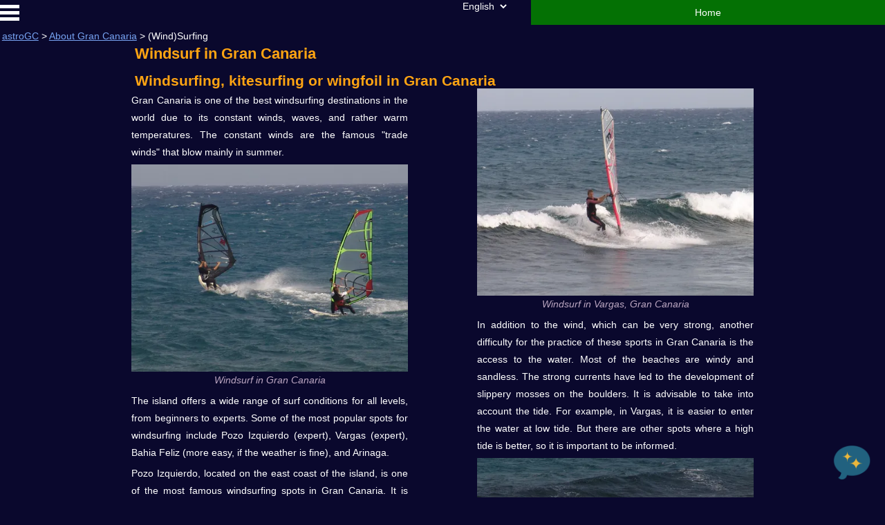

--- FILE ---
content_type: text/html
request_url: https://www.astrogc.com/index-activities-Gran-Canaria-surfing.html
body_size: 3811
content:
<!DOCTYPE HTML>
<html lang="en">
<head>
<meta charset="UTF-8">
<meta name="robots" content="index, follow">
<meta name="viewport" content="width=device-width, initial-scale=1">
<meta name="description" content="Surfing activities that can be done on the island of Gran Canaria.">
<link rel="canonical" href="https://www.astrogc.com/index-activities-Gran-Canaria-surfing.html">
<link rel="alternate" hreflang="en" href="https://www.astrogc.com/index-activities-Gran-Canaria-surfing.html">
<link rel="alternate" hreflang="es" href="https://www.astrogc.com/index-activities-Gran-Canaria-surfing-es.html">
<link rel="alternate" hreflang="x-default" href="https://www.astrogc.com/index-activities-Gran-Canaria-surfing.html">
<title>WindSurf in Gran Canaria - astroGC</title>
<meta name="author" content="astroGC">
<meta name="publisher" content="astroGC">
<link rel="shortcut icon" href="/favicon.ico" type="image/x-icon">
<link rel="apple-touch-icon" sizes="180x180" href="/apple-touch-icon.png">
<link rel="icon" type="image/png" sizes="32x32" href="/favicon-32x32.png">
<link rel="icon" type="image/png" sizes="16x16" href="/favicon-16x16.png">
<link rel="manifest" href="/site.webmanifest">
<link href="elementos_web_genericos/js/lightbox/css/lightbox.css" rel="stylesheet">
<link href="https://maxcdn.bootstrapcdn.com/bootstrap/3.2.0/css/bootstrap.min.css" rel="stylesheet">
<!--[if lt IE 9]>
      <script src="https://oss.maxcdn.com/html5shiv/3.7.2/html5shiv.min.js"></script>
      <script src="https://oss.maxcdn.com/respond/1.4.2/respond.min.js"></script>
	<![endif]-->
<link rel="stylesheet" href="elementos_web_genericos/css/style50.css?g=21" type="text/css" media="screen">
<link rel="stylesheet" href="style_astrogc_02.css?g=3" type="text/css" media="screen">
<script type="application/ld+json">
{
  "@context": "https://schema.org",
  "@type": "TouristTrip",
	"image": [
        "https://www.astrogc.com/imagenes/index-excursion/astronomy-excursion-1.webp",
        "https://www.astrogc.com/imagenes/index-excursion/telescope-gran-canaria-1.webp",
        "https://www.astrogc.com/imagenes/index-excursion/sunset-1.webp",
        "https://www.astrogc.com/imagenes/index-excursion/transport-1.webp",
        "https://www.astrogc.com/imagenes/index-why/landscape-1.webp"
       ],
	  "name": "astroGC stargazing excursions",
      "address": {
        "@type": "PostalAddress",
        "streetAddress": "148 W 51st St",
        "addressLocality": "New York",
        "addressRegion": "NY",
        "postalCode": "10019",
        "addressCountry": "US"
      },
  "description": "We offer guided astronomy tours in Gran Canaria with powerful telescopes and expert guides.",
  "provider": {
    "@type": "Organization",
    "name": "astroGC",
    "url": "https://www.astrogc.com",
    "telephone": "+34 663 32 29 93"
  },
  "areaServed": "Gran Canaria",
  "touristType": "Astronomy Enthusiasts"
}
</script>
</head>
<body>
<div class="modal" id="mm" tabindex="-1" role="dialog" aria-hidden="true">
<div class="modal-dialog" id="id-modal-dialog">
<div class="modal-content">
<div class="modal-header">
<button type="button" class="close" id="modal-close1"><span aria-hidden="true">&times;</span><span class="sr-only">Close</span></button>
<div class="modal-title" id="modal-title">astroGC</div>
</div>
<div class="modal-body" id="modal-body">
</div>
<div class="modal-footer" id="modal-footer">
<button type="button" class="btn btn-default" id="modal-close2"></button>
</div>
</div>
</div>
</div>
<header id="header">
<a href="https://www.astrogc.com" id="button_header">Home</a>
<div id="selector_idioma" class="selector_idioma"><a href="https://www.astrogc.com/index-es.html">Español</a></div>
<div class="ext_border-menu">
<div class="border-menu">
<div class="dropdown-content" id="id_gau">
<ul>
<li><a href="https://www.astrogc.com/index-otros-why-astrogc.html">Why astroGC?</a></li>
<li><a href="https://www.astrogc.com/index-booking.html" id="menu_booking">Booking</a></li>
<li><a href="https://www.astrogc.com/index-timing.html" id="menu_timing">Timing</a></li>
<li><a href="https://www.astrogc.com#pricing" id="menu_pricing">Pricing</a></li>
<li>
<div id="opt_02" class="como_resto_menu">Projects</div>
<ul id="opt_02_submenu" class="submenu_no_visible">
<li>
<a href="https://www.astrogc.com/index-otros-projects.html">2 Projects</a>
<a href="https://www.astrogc.com/index-otros-projects-tel.html">Telescope</a>
<a href="https://www.astrogc.com/index-otros-projects-met.html">Micrometeorites</a>
</li>
</ul>
</li>
<li><a href="https://www.astrogc.com/index-observ.html" id="menu_program">Objects to see</a></li>
<li> <a href="https://www.astrogc.com/index-otros-mountains-ride.html">The mountain ride</a></li>
<li>
<div id="opt_01" class="como_resto_menu">About Gran Canaria</div>
<ul id="opt_01_submenu" class="submenu_no_visible">
<li>
<a href="https://www.astrogc.com/index-activities-Gran-Canaria.html">To do in Gran Canaria</a>
<a href="https://www.astrogc.com/index-activities-Gran-Canaria-hiking.html">Hiking</a>
<a href="https://www.astrogc.com/index-activities-Gran-Canaria-diving.html">Diving</a>
<a href="https://www.astrogc.com/index-activities-Gran-Canaria-surfing.html">(Wind)Surfing</a>
<a href="https://www.astrogc.com/index-activities-Gran-Canaria-urban.html">Urban centres</a>
<a href="https://www.astrogc.com/index-activities-Gran-Canaria-climbing.html">Climbing</a>
<a href="https://www.astrogc.com/index-activities-Gran-Canaria-beach-sea.html">Sea & Beach</a>
<a href="https://www.astrogc.com/index-activities-Gran-Canaria-vegetation.html">Vegetation</a>
<a href="https://www.astrogc.com/index-activities-Gran-Canaria-photography.html">Photography</a>
<a href="https://www.astrogc.com/index-activities-Gran-Canaria-astronomy.html">Night Photography</a>
<a href="https://www.astrogc.com/index-activities-Maspalomas.html">To do in Maspalomas</a>
<a href="https://www.astrogc.com/index-10-things-you-should-not-do-in-Gran-Canaria.html">What NOT to do in GC</a>
</li>
</ul>
</li>
<li> <a href="https://www.astrogc.com/index-vicente-ferrer.html">Fight against poverty</a></li>
<li><a href="https://www.astrogc.com/index-otros-more.html">Miscellaneous</a></li>
</ul>
</div>
</div>
</div>
<div class="barra_menu">
<script>document.querySelector('#opt_01').addEventListener('click',()=>{document.querySelector('#opt_01_submenu').classList.add('submenu_visible');});window.addEventListener('click',function(e){if(!document.getElementById('id_gau').contains(e.target)){document.querySelector('#opt_01_submenu').classList.remove('submenu_visible');}});document.querySelector('#opt_02').addEventListener('click',()=>{document.querySelector('#opt_02_submenu').classList.add('submenu_visible');});window.addEventListener('click',function(e){if(!document.getElementById('id_gau').contains(e.target)){document.querySelector('#opt_02_submenu').classList.remove('submenu_visible');}});</script>
<a href="https://www.astrogc.com" class="enlace_en_html">astroGC</a> > <a href="https://www.astrogc.com/index-activities-Gran-Canaria.html" class="enlace_en_html">About Gran Canaria</a> > (Wind)Surfing
</div>
</header>
<div class="unacolumna">
<article class="column">
<h1>Windsurf in Gran Canaria</h1>
<h2>Windsurfing, kitesurfing or wingfoil in Gran Canaria</h2>
</article>
</div>
<div class="doscolumnas">
<article class="column1">
<p>Gran Canaria is one of the best windsurfing destinations in the world due to its constant winds, waves, and rather warm temperatures. The constant winds are the famous "trade winds" that blow mainly in summer.
<ul class="ul_100">
<li class="no-margin">
<a href="imagenes/activities-in-gran-canaria/109-windsurf-0.jpg" rel="lightbox" title="Windsurf in Gran Canaria" data-lightbox="roadtrip1">
<img src="imagenes/activities-in-gran-canaria/109-windsurf-0.jpg" srcset=" imagenes/activities-in-gran-canaria/109-windsurf-7.webp 160w,
              imagenes/activities-in-gran-canaria/109-windsurf-6.webp 320w,
              imagenes/activities-in-gran-canaria/109-windsurf-5.webp 480w,
              imagenes/activities-in-gran-canaria/109-windsurf-4.webp 640w,
              imagenes/activities-in-gran-canaria/109-windsurf-3.webp 800w,
              imagenes/activities-in-gran-canaria/109-windsurf-2.webp 1024w,
              imagenes/activities-in-gran-canaria/109-windsurf-1.webp 1280w" sizes="(max-width: 765px) 93vw, (max-width: 915px) 90vw, 400px" alt="Windsurf in Gran Canaria" class="img_100" width="1280" height="960"/>
</a>
<li class="expl-img">Windsurf in Gran Canaria</li>
</ul>
<p>The island offers a wide range of surf conditions for all levels, from beginners to experts. Some of the most popular spots for windsurfing include Pozo Izquierdo (expert), Vargas (expert), Bahia Feliz (more easy, if the weather is fine), and Arinaga.</p>
<p>Pozo Izquierdo, located on the east coast of the island, is one of the most famous windsurfing spots in Gran Canaria. It is well-known for its strong winds and waves, which make it a paradise for experienced windsurfers who want to ride the waves. This place is normally NOT SUITABLE for beginners.</p>
<ul class="ul_100">
<li class="no-margin">
<a href="imagenes/activities-in-gran-canaria/13-windsurf-0.jpg" rel="lightbox" title="Pozo Izquierdo windsurf beach, Gran Canaria" data-lightbox="roadtrip1">
<img src="imagenes/activities-in-gran-canaria/13-windsurf-0.jpg" srcset=" imagenes/activities-in-gran-canaria/13-windsurf-7.webp 160w,
              imagenes/activities-in-gran-canaria/13-windsurf-6.webp 320w,
              imagenes/activities-in-gran-canaria/13-windsurf-5.webp 480w,
              imagenes/activities-in-gran-canaria/13-windsurf-4.webp 640w,
              imagenes/activities-in-gran-canaria/13-windsurf-3.webp 800w,
              imagenes/activities-in-gran-canaria/13-windsurf-2.webp 1024w,
              imagenes/activities-in-gran-canaria/13-windsurf-1.webp 1280w" sizes="(max-width: 765px) 93vw, (max-width: 915px) 90vw, 400px" alt="Pozo Izquierdo windsurf beach, Gran Canaria" class="img_100" width="1280" height="960"/>
</a>
<li class="expl-img">Pozo Izquierdo windsurf beach, Gran Canaria</li>
</ul>
<p>Pozo Izquierdo and Vargas are not only great spots for windsurfing. These are also excellent locations for kitesurfing. The constant winds and waves make them perfect spots for experienced kitesurfers to practice their skills. However, beginners can still have fun if the wind is not too strong, as there are several kitesurfing schools that offer introductory lessons and equipment rentals.</p>
</article>
<article class="column2">
<ul class="ul_100">
<li class="no-margin">
<a href="imagenes/activities-in-gran-canaria/110-windsurf-0.jpg" rel="lightbox" title="Windsurf in Vargas, Gran Canaria" data-lightbox="roadtrip1">
<img src="imagenes/activities-in-gran-canaria/110-windsurf-0.jpg" srcset=" imagenes/activities-in-gran-canaria/110-windsurf-7.webp 160w,
              imagenes/activities-in-gran-canaria/110-windsurf-6.webp 320w,
              imagenes/activities-in-gran-canaria/110-windsurf-5.webp 480w,
              imagenes/activities-in-gran-canaria/110-windsurf-4.webp 640w,
              imagenes/activities-in-gran-canaria/110-windsurf-3.webp 800w,
              imagenes/activities-in-gran-canaria/110-windsurf-2.webp 1024w,
              imagenes/activities-in-gran-canaria/110-windsurf-1.webp 1280w" sizes="(max-width: 765px) 93vw, (max-width: 915px) 90vw, 400px" alt="Windsurf in Vargas, Gran Canaria" class="img_100" width="1280" height="960"/>
</a>
<li class="expl-img">Windsurf in Vargas, Gran Canaria</li>
</ul>
<p>In addition to the wind, which can be very strong, another difficulty for the practice of these sports in Gran Canaria is the access to the water. Most of the beaches are windy and sandless. The strong currents have led to the development of slippery mosses on the boulders. It is advisable to take into account the tide. For example, in Vargas, it is easier to enter the water at low tide. But there are other spots where a high tide is better, so it is important to be informed.</p>
<ul class="ul_100">
<li class="no-margin">
<a href="imagenes/activities-in-gran-canaria/14-windsurf-0.jpg" rel="lightbox" title="Windsurfing from a rocky beach, East of Gran Canaria" data-lightbox="roadtrip1">
<img src="imagenes/activities-in-gran-canaria/14-windsurf-0.jpg" srcset=" imagenes/activities-in-gran-canaria/14-windsurf-7.webp 160w,
              imagenes/activities-in-gran-canaria/14-windsurf-6.webp 320w,
              imagenes/activities-in-gran-canaria/14-windsurf-5.webp 480w,
              imagenes/activities-in-gran-canaria/14-windsurf-4.webp 640w,
              imagenes/activities-in-gran-canaria/14-windsurf-3.webp 800w,
              imagenes/activities-in-gran-canaria/14-windsurf-2.webp 1024w,
              imagenes/activities-in-gran-canaria/14-windsurf-1.webp 1280w" sizes="(max-width: 765px) 93vw, (max-width: 915px) 90vw, 400px" alt="Windsurfing from a rocky beach, East of Gran Canaria" class="img_100" width="1280" height="960"/>
</a>
<li class="expl-img">Windsurfing from a rocky beach, East of Gran Canaria</li>
</ul>
<p>For beginners, it is best to count on a windsurfing, kitesurfing or wingfoil school, which will almost always take you to Bahia de Formas, a rather rocky beach but protected from the swell.</p>
<ul class="ul_100">
<li class="no-margin">
<a href="imagenes/activities-in-gran-canaria/15-windsurf-0.jpg" rel="lightbox" title="Windsurf for kids and beginners, Bahía de Formas, Gran Canaria" data-lightbox="roadtrip1">
<img src="imagenes/activities-in-gran-canaria/15-windsurf-0.jpg" srcset=" imagenes/activities-in-gran-canaria/15-windsurf-7.webp 160w,
              imagenes/activities-in-gran-canaria/15-windsurf-6.webp 320w,
              imagenes/activities-in-gran-canaria/15-windsurf-5.webp 480w,
              imagenes/activities-in-gran-canaria/15-windsurf-4.webp 640w,
              imagenes/activities-in-gran-canaria/15-windsurf-3.webp 800w,
              imagenes/activities-in-gran-canaria/15-windsurf-2.webp 1024w,
              imagenes/activities-in-gran-canaria/15-windsurf-1.webp 1280w" sizes="(max-width: 765px) 93vw, (max-width: 915px) 90vw, 400px" alt="Windsurf for kids and beginners, Bahía de Formas, Gran Canaria" class="img_100" width="1280" height="960"/>
</a>
<li class="expl-img">Windsurf for kids and beginners, Bahía de Formas, Gran Canaria</li>
</ul>
<p class="clear">&nbsp;</p>
</article>
</div>
<div class="unacolumna">
<p class="clear">&nbsp;</p>
</div>
<div id="chat-wrapper" class="collapsed">
<div id="chat-toggle" onclick="toggleChat()">
<img src="imagenes/index-excursion/ai-bubble.png" alt="AI assistant" class="ai-assistant-bubble"/>
</div>
<div id="chat-frame">
<div id="chat-container"></div>
</div>
</div>
<footer>
<p> <span id="terms" class="enlace_footer_ext">Terms and conditions</span> &nbsp;&nbsp;&nbsp; <span id="contact" class="enlace_footer_ext">Contact</span> </p>
<p> © All rights reserved by astroGC TA-1-0002804.16</p>
<p> Avenida Alejandro del Castillo 7, Local BRIEL BIKES, Urbanización Zafiro 2000, 35100 Maspalomas. </p>
<p> Claims forms are available, please follow instructions detailled in terms and conditions <span id="admin">link</span>.</p>
<p style="color: #eae7e7"> astroGC sponsors a Indian child girl. More info: <a href="https://www.astrogc.com/index-vicente-ferrer.html" class="enlace_footer_ext">Sponsor</a>
</footer>
<script src="https://ajax.googleapis.com/ajax/libs/jquery/1.11.1/jquery.min.js"></script>
<script src="https://maxcdn.bootstrapcdn.com/bootstrap/3.2.0/js/bootstrap.min.js"></script>
<script src="elementos_web_genericos/js/modernizr.js"></script>
<script>window.jQuery||document.write('<script src="js\/1.7.2.jquery.min"><\/script>')</script>
<script src="elementos_web_genericos/js/lightbox/js/lightbox.js?g=1"></script>
<script src="elementos_web_genericos/js/header4.js?g=4"></script>
<script src="https://cdn.jsdelivr.net/npm/marked/marked.min.js"></script>
<script src="tomcat_gener34/General_implementa_EntryPoint/General_implementa_EntryPoint.nocache.js"></script>
<script>var mm=$("#mm");function hideModal(modal){modal.modal("hide");}function showModal(modal){modal.modal("show");}$("#modal-close1").click(function(){hideModal(mm);});$("#modal-close2").click(function(){hideModal(mm);});var closedModalHashStateId="";var openModalHashStateId="#mo";$('#mm').on('show.bs.modal',function(e){window.location.hash=openModalHashStateId;});$('#mm').on('hide.bs.modal',function(e){if(window.location.hash==openModalHashStateId){window.history.back();}});$(window).on('hashchange',function(event){if(window.location.hash==closedModalHashStateId){if($('#mm').is(':visible')){hideModal(mm);}window.parent.exposedMethod();}});</script>
<script>function toggleChat(){const wrapper=document.getElementById('chat-wrapper');wrapper.classList.toggle('collapsed');wrapper.classList.toggle('open');}</script>
<iframe id="__printingFrame" style="width:0;height:0;border:0" title="For-Printing"></iframe>
</body>
</html>


--- FILE ---
content_type: text/css
request_url: https://www.astrogc.com/elementos_web_genericos/css/style50.css?g=21
body_size: 9218
content:
html {
 		height: 100%;
 		margin:0;
		padding:0;
}



button, input, optgroup, select, textarea {
    color: #000000;
}

.modal-dialog {
	 color:#000000;
}


footer {
/*	position:absolute;*/
	bottom:0;
	width:100%;
	height:0px;			/* Height of the footer */
	/*background:#6cf;*/
	/*padding-top: 1em;*/
}
	
footer p {
	margin:0;
	padding:0px;
	font-size: 0.9em;
	line-height: 1.5em;
	margin: 0 1em 0 1em;
}

header {
	height: 5.3em;
    position: fixed;
    top: 0;
    transition: top 0.5s ease-in-out;
    width: 100%;
    z-index: 100;
}

header div {
	/*float:right;*/
}

header a {
	float:right;
}

header h1 {
        margin:35px 0 0 0;
        font-size:55px;
        color:#825728;
        font-family: 'Baumans', cursive;
}

header p {
        font-family: 'Open Sans', sans-serif;
        font-size:16px;
        color: #4A463B;
}

.header_fijo {
	position: static;
	
}



@keyframes slidelogo {
  75% {transform: translate(-100%,0);}
  100% {transform: translate(2%,0); }
}



.img_rates {
	max-width: 100%;
    height: auto;
    display: block;
    margin: 0 auto;
}


.imagen_gen {
	width:60%;
	height:100%;
}


.imglogo {
 	width: 20%;
    height: auto;
    z-index: 10;
	position: absolute;
    bottom: 3%;
    left: 0;
    /*margin-left: -50%;*/
    transform: translate(-100%,0);
   	animation: 3s ease-out  slidelogo;
	animation-fill-mode: forwards;
  }


@media (max-width: 1200px) {
.imagen_gen {
	width:80%;
	height:100%;
    }
.imglogo {
 	width: 30%;
	}
}

@media (max-width: 915px) {
.imagen_gen {
	width:100%;
	height:100%;
    }
.imglogo {
 	width: 40%;
	}
}

/*
.imagen_son {
	position: absolute;
	width:100%;
	height:100%;
	right: 0;
    bottom: 0;
	opacity: 0;
    animation: 2s ease-out  anim_son;
	animation-fill-mode: forwards;
    }
*/


@keyframes anim_son {
  /*100% {min-height: 35%;}*/
  90% {opacity: 0;}  
  100% {opacity: 1;}
 
}


.shooting {
	position: absolute;
	width:25%;
    bottom: 50%;
    left: 60%;
	opacity: 1;
    animation: 2s ease-in  anim_shot;
	animation-fill-mode: forwards;
    }



@keyframes anim_shot {
  /*100% {min-height: 35%;}*/
  0% { 
	    bottom: 60%;
        left: 100%;
 		scale: 0;  
  	 }  

  50% { 
    	bottom: 55%;
        left: 50%;
 		scale: 0.2;  
  	 }  

  90% {
    	bottom: 51%;
        left: 10%;
 		scale: 1.5;  
  	 }  

  
  100% {
    	bottom: 50%;
        left: 0%;
 		scale: 0;  
  	 }  
  
}



#button_header {
/*	background-color: #07b307;*/
	background-color: #047104;
	color: #FFFFFF;
	width: 40%;
	height: 2.6em;
	display: flex;
	justify-content: center; 
	align-items: center; 
	cursor: pointer;
	cursor: hand;
	text-align: center;
	border: none;
	
}

		
.button_verde_centrado {
	background-color: #07b307;
	color: #FFFFFF;
	width: 40%;
	margin-left: 30%;
	margin-right: 30%;
	height: 100%;
	display: flex;
	justify-content: center; 
	align-items: center; 
	cursor: pointer;
	cursor: hand;
	text-align:
	center;
	border: none;
	
}


.barra_menu a {
	float:none;
}

.barra_menu p {
	
text-align: center;
color: #FFF;
}

.barra_menu {
	margin: 0 0 0 0.2em;
}

.ext_border-menu {
    width: 3.5em;
	height: 3em;
    cursor: pointer;
	cursor: hand;
	position: relative;
    display: inline-block;
    margin: 0 0 0 0;
    
}





.border-menu {
    width: 2em;
    height: 0.3em;
    /*border-top: 1.0em double #bda9c5;
    border-bottom: 0.35em solid #bda9c5;*/
    
    border-top: 1.0em double #FFFFFF;
    border-bottom: 0.35em solid #FFFFFF;
    margin: 0.5em 1.5em 0 0;
	position: relative;
    display: inline-block;
    box-sizing: initial;
 
 /* position: relative;
  padding-left: 1.25em;*/
}


.ext_border-menu:hover .dropdown-content {
    display: block;
    animation: 0.5s ease-out  anim_menu;
	animation-fill-mode: forwards;
}



@keyframes anim_menu {
  /*100% {min-height: 35%;}*/
  0%  {opacity: 0;
  		}  
  100% {opacity: 1;
  }
}

.dropdown-content {
    display: none;
    opacity: 0;
    position: absolute;
    background-color: #f9f9f9;
    min-width: 14em;
    box-shadow: 0px 8px 16px 0px rgba(200,200,255,0.5);
    z-index: 999;
    margin: 1em 0 0 0;
    
}

.dropdown-content a {
	color: black;
    padding: 0.8em 1em 0.8em 1em;
    text-decoration: none;
    display: block;
    float: left;
    width: calc(100%);
}

.como_resto_menu {
	color: black;
    padding: 0.8em 1em 0.8em 1em;
    text-decoration: none;
    display: block;
    float: left;
    width: calc(100%);
    margin: 0;
}


.dropdown-content a:hover {
	background-color: rgb(61, 61, 99);
	color: #ffa412;
}

.como_resto_menu:hover {
	background-color: rgb(61, 61, 99);
	color: #ffa412;
}


.dropdown-content ul {
list-style-type: none;
padding: 0;
}

.dropdown-content li {
margin: 0;
}


@media not screen and (hover: none) {
	.dropdown-content ul li ul {
	    display: none;
	    opacity: 0;
	    background-color: #f9f9f9;
	    min-width: 14em;
	    box-shadow: 0px 8px 16px 0px rgba(200,200,255,0.5);
	    z-index: 999;
	    margin: 0 0 0 0;
	    position: absolute;
	}	
	.dropdown-content ul li:hover > ul {
		    margin: 3em 0 0 3em;
			display: block;
	    	animation: 0.5s ease-out  anim_menu;
			animation-fill-mode: forwards;
	}
}

@media only screen and (hover: none) {
	
	.submenu_no_visible {
	  	display: none;
	    opacity: 0;
	    background-color: #f9f9f9;
	    min-width: 14em;
	    box-shadow: 0px 8px 16px 0px rgba(200,200,255,0.5);
	    z-index: 999;
	    margin: 0 0 0 0;
	    position: absolute;
	}
	
	
	
	.submenu_visible {
		    margin: 3em 0 0 3em;
			display: block;
	    	animation: 0.5s ease-out  anim_menu;
			animation-fill-mode: forwards;
		
	}
		
}



ul {
	margin: 0;
	list-style-type:none;
	padding: 0;
}


.ul-con-discos {
	list-style-type:disc;
	padding: 0 0 0 10em;
}

li {
    margin: 0;
 }

 
.li-con-sangria {
    margin: 0 0 0 2em;
}

input {
        font-family: 'Open Sans', sans-serif;
        font-size:16px;
        outline: 0;
        background: #EBE8DE;
        border-radius:5px;
}

input[type=submit] {
        width:auto;
        padding: 5px 18px;
        line-height:25px;
        text-shadow:none;
        cursor:pointer;
        box-shadow: none;
        background: #333333;
        color: #fff;
}

p {
        margin:5px 0;
        line-height:25px;
        text-align: justify;
}

a {
        text-decoration:none;
        color:inherit;
        /*transition: color 1s ease;*/
}

strong {
        font-weight:bold;
}

figcaption strong {
        border-bottom: 1px solid #D6D0C1;
        padding-bottom:10px;
        margin: 10px 0;
        display:block;
}

figcaption {
        line-height: 25px;
        font-size:14px;
        width:200px;
}

hr {
        background-color: #D6D0C1;
        border:0;
        height:1px;
        margin:20px 0;
}

.imagen_buses {
	/*height: 5em;
	margin: 0.5em 0.5em 0.5em 0.5em;*/
    	max-width: 100%;
    max-height: 100%;
    width: auto !important;

    
}

.imagen_en_light_box {
	max-width: 100%;
    max-height: 100%;
    width: auto !important;
}



.doscolumnas, #text_columns1, #menu02, #menu04, .unacolumna, #seccalendario {
        line-height:25px;
        font-family: 'Open Sans', sans-serif;
        clear:both;
        width:auto;
        max-width:900px;
        margin:0px auto;
       /* padding: 20px 0 0 0;*/
       
}

/* Titulos */
.doscolumnas h1, .unacolumna h1 {
        font-size:22px;
		margin: 3em 0 0 0;
        color: #ffa412;
        font-weight: bolder;
}

.doscolumnas h2, .unacolumna h2 {
       font-size:21px;
        margin: 15px 0 0 0;
        color: #ffa412;
        font-weight: bolder;
}


.doscolumnas h3, .unacolumna h3 {
        font-size:20px;
        border-bottom: 1px solid #ffa412;
        padding: 20px 0;
        margin-bottom: 0px;
        color: #ffa412;
}

.doscolumnas h4,.unacolumna h4 {
        font-size:16px;
		padding: 50px 0 0 0px;
		margin-bottom: 0px;
        color: #ffa412;
        text-align: center;
        font-weight: bold;
}

.doscolumnas h5, .unacolumna h5{
        font-size:14px;
        padding: 20px 0;
        margin-bottom: 0px;
        color: #ffa412;
        font-weight: bold;
}

.naranja {
	color: #77a3f2;
}

/* MISC */
.clear {
        clear:both;
}

/* Precios */
.row {
  /*      position:relative;*/
        margin: 40px 0 0 50px;
        float:right;
        width:350px;
}

.row img {
        float:left;
}

.row p {
        margin-left: 100px;
}

/* Una columna */

.unacolumna article.column {
        margin: 0 5px 0 5px;
        font-size:14px;
        width:auto;
        max-width: 900px;
}

/* Dos columnas */

.doscolumnas article.column1, .doscolumnas .column2 {
        margin: 0px 0;
        font-size:14px;
        float:left;
        width:auto;
        max-width: 400px;
}

.doscolumnas .column2 {
        margin: 0 0 0 100px;
}


.div_imagen_y_texto p:before {
  content: "";
  width: 10em;
  display: block;
  overflow: hidden;
  clear: right;
}

.div_texto_e_imagen p:before {
  content: "";
  width: 10em;
  display: block;
  overflow: hidden;
  clear: left;
}




/* MEDIA QUERIES FOR A RESPONSIVE LAYOUT */

@media (max-width: 915px) {
        .doscolumnas article.column1, .doscolumnas .column2, #unacolumna article.column {
                float:none;
                max-width: 100%;
                margin: 0 5px 0 5px;
        }
        .column2 .row {
                float:none;
                margin:0 5px 40px 50px;
        }
}

@media (max-width: 765px) {
        .container  {
                height:1px;
                top: -1500px;
        }
		nav ul li {
                padding: 1px 5px;
         }

		.imgta {
    		height: 70px;
			margin: -70px 5px 0 0;	
		}
		
		.idiomas {
			margin: -60px 150px 0 0;	
		}
		
		        .doscolumnas article.column1, .doscolumnas .column2, #unacolumna article.column
        {
                float:none;
                max-width: 100%;

                margin: 0 5px 0 5px;
                
        }
}

@media (orientation: landscape) and (max-width: 500px) {
	header {height: 4.3em;}
}


@media (max-width: 500px) {
	
		.doscolumnas article.column1, .doscolumnas .column2, #unacolumna article.column {
                float:none;
                max-width: 100%;
                margin: 0 5px 0 5px;
        }
        
        .column2 .row     {
                margin: 0 0 40px 10px;
                width:auto;
        }
        
        .idiomas {
			margin: -60px 120px 0 0;	
		}
}

.row p {
        margin-right: 10px;
}

.lb_se_enviara {
	cursor: pointer;
	cursor: hand;
	font-weight: bold;
}

.el_calendario {
	/*width: 100%;*/
	width: calc(100% - 2em);
	margin: 1em;
}

.tabla_mes {
	/*pendiente
	background: #625f75;*/
	width: 100%;
  /* 	border: 0px solid #BB0000;*/
   	padding: 0px;
	margin: 0px;
	border-spacing: 0px;
	vertical-align:top;
	text-align: top;
	text-align: center;
}


.tabla_mes_admin {
	width: 100%;
   	border: 0px solid #BB0000;
   	padding: 0px;
	margin: 0px;
	border-spacing: 0px;
	vertical-align:top;
	text-align: top;
	text-align: center;
}



.dia_de_sem{
	border: 0px solid #FFBB00;
	padding: 0px;
	margin: 0px;
	border-spacing: 0px;
	text-align: center;
   	background: url("imagenes/cal/headerSprite.png") repeat-x scroll left top transparent;
        background-color: transparent;
        background-image: url("imagenes/cal/headerSprite.png");
        background-repeat: repeat-x;
        background-attachment: scroll;
        background-position: left top;
        background-clip: border-box;
        background-origin: padding-box;
        background-size: auto auto;
	color:#000000;
	
}


.dia_de_we{
	border: 0px solid #FFBB00;
	padding: 0px;
	margin: 0px;
	border-spacing: 0px;
	text-align: center;
   	background: url("imagenes/cal/headerSprite_we.png") repeat-x scroll left top transparent;
        background-color: transparent;
        background-image: url("imagenes/cal/headerSprite_we.png");
        background-repeat: repeat-x;
        background-attachment: scroll;
        background-position: left top;
        background-clip: border-box;
        background-origin: padding-box;
        background-size: auto auto;
	color:#000000;
}


/*
.img_adelante_atras {
	height: 2em;
    width: auto;
	vertical-align: bottom;
}

.foc_adelante_atras {
	border: 0px solid #FFBB00;
	padding: 0px;
	margin: 0px;
	border-spacing: 0px;
	text-align: center;
   	background: url("imagenes/cal/headerSprite.png") repeat-x scroll left top transparent;
        background-color: transparent;
        background-image: url("imagenes/cal/headerSprite.png");
        background-repeat: repeat-x;
        background-attachment: scroll;
        background-position: left top;
        background-clip: border-box;
        background-origin: padding-box;
        background-size: auto auto;
	color:#000000;
	cursor: pointer;
	cursor: hand;
	
}
*/


.lb_mes_y_ano {
   
   padding: 0px;
	margin: 0px;
	border-spacing: 0px;
	/*color:#fbc44e;*/
	font-size: x-large;
	
}

.parada {
	
}

.precio_sandwiches {
        color:#aaaaff;
        font-family: 'Open Sans', sans-serif;
	font-size: 14px;
	line-height:25px;
        
}

.info_precio_sandwiches{
	
}

.boton_save_supper {
	margin-left: 0px;
	margin-right: 0px;
	margin-top: 10px;
	margin-bottom: 10px;
	height:28px;
	width: 100%;
	/*text-align:left;*/
	font-size: 15px;
	cursor: pointer;
	cursor: hand;
}

.welcome {
}

.div_cancel {
}

.div_sandwiches {
}

.div_sandwiches {
}

.lb_bebida {
	margin-left: 40px;
	margin-top: 5px;
	width: 130px;
}

.button_cuantos_sandwiches {
	margin-left: 2px;
	margin-right: 2px;
	margin-top: 0px;
	margin-bottom: 0px;
	height:28px;
	width: 100%;
	font-size: 15px;
	background: #AAAAAA;
	cursor: pointer;
	cursor: hand;
	padding: 3px 5px 3px 5px;
}

.st_tipo_sand_0 {}
.st_tipo_sand_1 {}
.st_tipo_sand_2 {}
.st_tipo_sand_3 {width: 6em; display: inline-block;}
.st_tipo_sand_4 {width: 6em; display: inline-block;}
.st_tipo_sand_5 {width: 6em; display: inline-block;}
.st_tipo_sand_6 {width: 6em; display: inline-block;}
.st_tipo_sand_7 {width: 6em; display: inline-block;}



.button_cuantos_sandwiches_desactivado {
	display: none;
}

.div_timing {
}

.lb_contador {
	margin-left: 10px;
	margin-top: 5px;
	font-size: 16px;
	font-weight: bold;
}

.vp_sand {
	margin: 15px 10px 0px 0px;
}

.lb_st_sand_short {
	margin: -10px 0px 0px 0px;
}

.im_sand {
	cursor: pointer;
	cursor: hand;
	max-width: 100%;
    max-height: 100%;
    width: auto !important;
}

.lb_sand_price {
	
}

.lb_descripcion_comida {
	
}

.fondo_rojo {
	background: #FF0000;
}


.fondo_rojo_suave {
	background: #b95c00;
}

.fondo_azul_suave {
	background: #0058b0;
}

.fondo_verde_suave {
	background: #008000;
}


.fondo_verde {
	background: #00FF00;
}

.borde_rojo {
	border-right: 10px solid  #FF0000;
}


.ancho_100 {
	width: 100%;
}

.vp_organizador {
	margin-top: 100px; 
	background: #294881;	
}

.vp_organizador_desactivado {
	margin-top: 100px; 
	background: #294881;	
	border-left: 2em solid #ff0000;
}


.html_facturas {

}

.contenido_gen {
	padding-bottom: 2em;
	padding-top: 2em;
	min-height:70%;
}

.contenido_gen ol {
	list-style-type: decimal; 
	list-style-position: inside; 
} 


.li_rojo { color: #FF0000;}
.li_verde { color: #00FF00;}
.li_azul_fuerte { color: #0000FF;}
.li_azul_flojo { color: #00FFFF;}
.li_amarillo { color: #ffff00;}
.li_naranja { color: #ff8000;}

.ul_sin {
	list-style-type: none;
}

.num_ride {
	height: 1.5em;
	margin: 0 1em 0 0;
}

.icon_ride{
	height: 2em;
}

.td_top {
	vertical-align: top;
    padding: 0 0 1em 0;
    width: 95%
}

.contenido_alternativo{
	visibility: visible;
}

/*.img_30 {
	max-width: 100%;
	width: 30%;
    height: auto;
    display: block;
    margin: 0 auto;
}*/

.ul_50_left {
    width: 50%;
    float: left;
    margin: 0 10px 0 0;
}
.ul_25_left {
    width: 25%;
    float: left;
    margin: 0 20px 0 0; /* este 20px es pq si se ponen ul con discos, los discos entran en la imagen*/  
}

.ul_50_right {
    width: 50%;
    float: right;
    margin: 0 0 0 10px;
}


.ul_25_right {
    width: 25%;
    float: right;
    margin: 0 0 0 10px;
}


.ul_100 {
	width: 100%;
}


.img_100 {
	max-width: 100%;
    height: auto;
    display: block;
    margin: 0 auto;
}



.td_primera_de_dos_col_30 {
	padding: 0 2em 0 0;
    vertical-align: top;
    width:30%;
}



.img_obs {
	max-width: 100%;
	max-height: 50vh;
    height: auto;
    display: block;
    margin: 0 auto;
}





.lb_booking {
	vertical-align: middle;
}

.lb_click_calen {
	margin: 0px 0px 15px 0px;
}



.lb_resalta {
    margin: 0px 0px 0px 0px;
    font-weight: bold;
    line-height: 1.5em;
    font-size: 1.2em;
    color: #FFFFFF;
}


.vertical-align-top {
    vertical-align: top;
}

.lb_closed {
	margin: 0px 0px 15px 0px;
	font-weight: bold;
	line-height: 1.3em;
	font-size: 1.1em;
	color: #ff8040;
}

.charla_debajo_calendario {
	margin: 15px 0px 15px 0px;
}

.vp_contenido_alternativo {
	width: 100%
	
}

.html_parada {
	margin: 30px 0px 0px 0px;
}

.enlace_en_html {
	/*color: #ffa412;*/
	color: #77a3f2;
	cursor: pointer;
	cursor: hand;
	text-decoration: underline;
}

.resaltar_textos {
	color: #ffa412;
	font-weight: bold;
}

.hp_los_ver {
}

.hp_los_ver_y_bloqueo {
	width: 100%
}

.bloqueo {
	
}

.check_box_estados {
    font-weight: 100;
    margin: 0px 10px 0px 0px;
	
}

.html_pago_res {
	
}


.textbox_en {
  width: 100%;
  height: 16px;
  border: none;
  font-size: 12px;
}

.textbox_es {
  width: 100%;
  height: 16px;
  border: none;
  font-size: 12px;
  background: #ffffB0;
}

.contenido_panel_modal {
	 width: 100%; 
}


.fVerticalPanel {
	 width: 100%; 
}

.fFocusPanel {
	 width: 100%; 
}

.vp_booking {
	   width:100%;
}

.vp_booking_parte {
	  border: 5px solid #000000;
	  width:100%;
}

.lb_organizador_ese_dia {
	cursor: pointer;
	cursor: hand;
}

.lb_email{
	cursor: pointer;
	cursor: hand;
	
}

.enlace {
  	color: #FF5500;
  	cursor: pointer;
	cursor: hand;
	font-size: 17px;
	padding-left:5px;
	padding-right:5px;
	transition: color 1s ease;
		text-decoration: underline;
	
	
}

.enlace_footer_ext {
  color: #ffa412;
  cursor: pointer;
  cursor: hand;
  	text-decoration: underline;
  
}




.Cursor_esperate *, .Cursor_esperate .absolutelyPositioned { 
    cursor: wait; 
} 



.label_vacaciones {

	font-size: 16px;
	font-weight: bold;
	color: #de5840;
}

.boton_save_supper {
	margin-left: 0px;
	margin-right: 0px;
	margin-top: 10px;
	margin-bottom: 10px;
	height:28px;
	width: 100%;
	/*text-align:left;*/
	font-size: 15px;
	cursor: pointer;
	cursor: hand;
}
	
.button_update_inscripcion {
	margin-left: 0px;
	margin-right: 0px;
	margin-top: 10px;
	margin-bottom: 10px;
	height:28px;
	width: 100%;
	/*text-align:left;*/
	font-size: 15px;
	cursor: pointer;
	cursor: hand;
	
}

.button_enviar_inscripcion {
	width: 100%;
	font-size: 1.3em;
    padding: 0.3em;
    margin-top: 1em;
    color: green;
    cursor: pointer;
	cursor: hand;
}




.button_modificar_inscripcion {
	margin-left: 0px;
	margin-right: 0px;
	margin-top: 10px;
	margin-bottom: 10px;
	height:28px;
	width: 100%;
	/*text-align:left;*/
	font-size: 15px;
	cursor: pointer;
	cursor: hand;
	
}

.button_clip {
	margin-left: 0px;
	margin-right: 0px;
	width: 100%;
	/*text-align:left;*/
	font-size: 15px;
	cursor: pointer;
	cursor: hand;
	
}

.textArea_org {
	width: 100%;
}

.textArea_org_1 {
	width: 100%;
}

.textArea_org_2 {
	width: 100%;
	background: #ffffb0;
}

.textArea_org_3 {
	width: 100%;
	background: #f7d18c;
}

.textArea_org_4 {
	width: 100%;
	background: #f78453;
}

.textArea_org_5 {
	width: 100%;
	background: #ff0000;
}


.html_hidden {
  /*display: none;*/
  white-space: pre-wrap;
  width: 100%;
  min-height: 50px;
/*  font-family: Arial, sans-serif;
  font-size: 13px;*/
  padding: 5px;
  word-wrap: break-word;
}


.button_modificar_inscripcion_rojo {
	margin-left: 0px;
	margin-right: 0px;
	margin-top: 10px;
	margin-bottom: 10px;
	height:28px;
	width: 100%;
	/*text-align:left;*/
	font-size: 15px;
	cursor: pointer;
	cursor: hand;
	background: #FF0000;
	
}


.botones_si_o_no {
	margin-left: 0px;
	margin-right: 0px;
	margin-top: 0px;
	margin-bottom: 0px;
	height:28px;
	width: 70px;
	/*text-align:left;*/
	font-size: 15px;
	cursor: pointer;
	cursor: hand;
	
}

.botones_cargar_textos {
	margin-left: 0px;
	margin-right: 0px;
	margin-top: 0px;
	margin-bottom: 0px;
	height:28px;
	/*text-align:left;*/
	cursor: pointer;
	cursor: hand;
}


.botones_cargar_textos:disabled,
button[disabled]{
  border: 1px solid #999999;
  background-color: #cccccc;
  color: #666666;
}


.boton_panel_arriba {
	margin-left: 0px;
	margin-right: 0px;
	margin-top: 0px;
	margin-bottom: 0px;
	height:28px;
	width: 100%;
	/*text-align:left;*/
	font-size: 15px;
	cursor: pointer;
	cursor: hand;
}

.los_botones_panel_arriba {
	margin-left: 0px;
	margin-right: 0px;
	margin-top: 0px;
	margin-bottom: 0px;
	width: 100%;
	/*text-align:left;*/
}

.botones_guardar_org {
	margin-left: 30px;
	margin-right: 0px;
	margin-top: 0px;
	margin-bottom: 0px;
	height:28px;
	width: 140px;
	/*text-align:left;*/
	font-size: 15px;
	cursor: pointer;
	cursor: hand;
	
}
.botones_rojo {
	margin-left: 30px;
	margin-right: 0px;
	margin-top: 0px;
	margin-bottom: 0px;
	height:28px;
	width: 140px;
	/*text-align:left;*/
	font-size: 15px;
	cursor: pointer;
	cursor: hand;
	background: #FF0000;
	
}


.html_charla {
        font-family: 'Open Sans', sans-serif;
 	font-size: 14px;
 	color: #000000;
 	padding: 5px;
 	line-height: 130%;
}


.ft_aviso {
    font-family: 'Open Sans', sans-serif;
 	font-size: 14px;
 	color: #000000;
 	padding: 5px;
 	line-height: 150%;
 	vertical-align: top;
 	width: 100%;
 	text-align: justify;
}


.ft_organ_bus0 {
    font-family: 'Open Sans', sans-serif;
 	font-size: 14px;
 	color: #000000;
 	padding: 5px;
 	line-height: 130%;
 	vertical-align: top;
 	background: #FFFFFF;
 	width: 100%;
}

.ft_organ_bus1 {
    font-family: 'Open Sans', sans-serif;
 	font-size: 14px;
 	color: #FFFFFF;
 	padding: 5px;
 	line-height: 130%;
 	vertical-align: top;
 	background: #a22e2b;
 	width: 100%;
}

.ft_organ_bus2 {
    font-family: 'Open Sans', sans-serif;
 	font-size: 14px;
 	color: #FFFFFF;
 	margin-top: 25px;
 	line-height: 130%;
 	vertical-align: top;
 	background: #67608f;
 	width: 100%;
}
.ft_organ_bus3 {
    font-family: 'Open Sans', sans-serif;
 	font-size: 14px;
 	color: #FFFFFF;
 	padding: 5px;
 	line-height: 130%;
 	vertical-align: top;
 	background: #8f8460;
 	width: 100%;
}
.ft_organ_bus4 {
    font-family: 'Open Sans', sans-serif;
 	font-size: 14px;
 	color: #FFFFFF;
 	padding: 5px;
 	line-height: 130%;
 	vertical-align: top;
 	background: #748f60;
 	width: 100%;
}
.ft_organ_bus5 {
    font-family: 'Open Sans', sans-serif;
 	font-size: 14px;
 	color: #FFFFFF;
 	padding: 5px;
 	line-height: 130%;
 	vertical-align: top;
 	background: #008080;
 	width: 100%;
}
       
.ft_organ_bus6 {
    font-family: 'Open Sans', sans-serif;
 	font-size: 14px;
 	color: #FFFFFF;
 	padding: 5px;
 	line-height: 130%;
 	vertical-align: top;
 	background: #637405;
 	width: 100%;
}
			

.ft_caract_bus {
	width: 100%;
}



			

.nbr_hotel {
   font-weight: bold; 
}

.dir_hotel {
   font-size: 12px;
}




.labels_forms {
}

.labels_forms2 {

}

.labels_forms3 {
	margin-right: 0.2em;
	line-height: 1em;
}

.telefono1 {
	margin-top: 0.2em;
}

.labels_forms4 {
	padding: 0px;
	margin: 0px;
	border-spacing: 0px;
}

.label_email_link {
	font-weight: bold; 
	cursor: pointer;
	cursor: hand;
}


.labels_forms_org {
	font-size: 12px;
	font-weight: normal;
	color: #000000;
}



.rb_cambio_horario {
	font-size: 12px;
	font-weight: normal;
}

.celda_de_calendario{
	width:13.5%;
}

.separacion_col {
	width: 0.917%;
	height: 100%;
	
}

.separacion_row {
	width: 100%;
	height: 0.2em;
}


.separacion_row_we {
	width: 100%;
	height: 0.2em;
}


.separacion_row_norm {
	width: 100%;
	height: 0.2em;
	/*background: #800000;*/
}


.separacion_row_sab {
/*	background: #fdd891;*/
}



.tabla_dia_generico {
	width: 100% ;
	padding: 0px;
	margin: 0px;
	border-spacing: 0px;
	/*background: #FFBB00;*/
}

.tabla_dia_generico_activo{
	width: 100% ;
	padding: 0px;
	margin: 0px;
	border-spacing: 0px;
	border: 1px solid #138021;
}

.tabla_dia_generico_activo_ob{
	width: 100% ;
	padding: 0px;
	margin: 0px;
	border-spacing: 0px;
	border: 1px solid #fba609;
}


.panel_superposicion {
  position: relative;
/*  display: inline;*/
}

.img_ajustada {
	max-width: 100%;
    height: auto;
}
			

.img_luna_no_activo {
	max-width: 100%;
    height: auto;
 vertical-align: bottom;
 -webkit-filter: sepia(100%) hue-rotate(210deg) saturate(300%) brightness(0.75);
    filter: sepia(100%) hue-rotate(210deg) saturate(300%) brightness(0.75);
}

.img_luna_activo {
	max-width: 100%;
    height: auto;
	vertical-align: bottom;
}

.img_nike_si {
	max-width: 100%;
    height: auto;
   position:absolute;
    right:0px;
    vertical-align: bottom;
    /* z-index: 110;*/
}

.img_nike_no {
	width: 0px;
    height: 0px;
    z-index: 110;
}


.dia_zona2_activo {    			
	cursor: pointer;
    cursor: hand;
    top: 10%;
    left: 10%;
    width: 80%;
    height: 80%;
    position: absolute;
    text-align: center;
    z-index: 12;
}


.dia_zona2_no_activo1 {   
    top: 10%;
    left: 10%;
    width: 80%;
    height: 80%;
    position: absolute;
    text-align: center;
    z-index: 12;
	}


.dia_zona2_no_activo2 {    			
	cursor: pointer;
    cursor: hand;
    top: 10%;
    left: 10%;
    width: 80%;
    height: 80%;
    position: absolute;
    text-align: center;
    z-index: 12;
}


.dia_zona2_no_activo3 {    			
	cursor: pointer;
    cursor: hand;
    top: 10%;
    left: 10%;
    width: 80%;
    height: 80%;
    position: absolute;
    text-align: center;
    z-index: 12;
}

.checkBox_available {
	margin: 60px 0px 0px 0px;
}

.imagen_cosa {
    max-width: 100%;
    max-height: 100%;
    width: auto !important;
}

.lb_cosa {
	width: 100px;
	word-wrap: break-word;
	 line-height: 130%;
}

.las_cosas_a_ver {
	vertical-align:top;
    border-spacing: 3px;
    border-collapse: separate;
	margin: 0px 0px 10px 0px;
}

.lb_should {
	margin: 10px 0px 0px 3px;
}


.lb_ob  {
	display: block;
	margin: 10px 0px 0px 5px;
	line-height:17px;
	color: #cc6600;
}


.contenido_popup {

}


.popup {

}

.label_fech_form {
	font-weight: bold;
	color:#FFFFFF;
}
 
.label_fech_form_ob {
	font-weight: bold;
	color:#cc6600;
}

.lb_avail {
        font-family: 'Open Sans', sans-serif;
		font-size: 14px;
		line-height:25px;
}

.lb_avail_ob {
        color:#ff8000;
        font-family: 'Open Sans', sans-serif;
		font-size: 14px;
		line-height:25px;
}


.lb_precio {
    color:#aaaaff;
    font-family: 'Open Sans', sans-serif;
	font-size: 14px;
	line-height:25px;
        
}


.foto_sandwiches {
	max-width: 100%;
    max-height: 100%;
    width: auto !important;
}

.calend {
}

.vp_calendario_y_charla_mod {
	
}

.tabla_calendario {
  width: 100%;
  	background-color: #31507f; 
    border-radius: 25px;
  
}


.arrow-right {
  width: 0; 
  height: 0; 
  border-top: 2em solid transparent;
  border-bottom: 2em solid transparent;
  
  border-left: 2em solid white;
}

.arrow-left {
  width: 0; 
  height: 0; 
  border-top: 2em solid transparent;
  border-bottom: 2em solid transparent; 
  
  border-right: 2em solid white; 
}

.cal_cambia_mes_adelante {
	/*display: grid;
    justify-content: right;*/
	/*text-align: right;*/
}

.cal_cambia_mes_atras {
	/*text-align: left;*/
}

.contiene_flecha_atras {
	width: 100%;
	display: flex;
    justify-content: left;
}

.contiene_flecha_adelante {
	width: 100%;
	display: flex;
    justify-content: right;
}



.tabla_calendario_admin {
  background: rgb(55, 50, 58);
  width: 100%
}

.tabla_calendario_admin_bloqueado {
  background: #000000;
  width: 100%
}



.formulario {
}


.formul {
	margin:0px 0px 50px 0px;
	}


.textBox_nombre {
  width: 100%;
}

.textBox_nombre_info_booking {
  width: 110px;
}

.textBox_email {
  width: 100%;
}

.textArea_dir {
  width: 100%;
}

.textArea_short_dir {
  width: 100%;
}

.textArea_comentarios {
  width: 100%;
}

.integerBox_ind_tel {
  width: 2em;
  margin-right:5px;
}

.integerBox_precio_cent {
  width: 6em;
  margin-right:5px;
}

.integerBox_tel {
  width: 100%;
}
.org000 {
  width: 100%;
  border: none;
}

.org001 {
  width: 100%;
  border: none;
  font-size: 12px;
}

.org001_tel_bad {
  width: 100%;
  border: none;
  font-size: 12px;
  background: #ff0808;
}

.org001_tel_ok {
  width: 100%;
  border: none;
  font-size: 12px;
  background: #ffffff;
}

.org002 {
  width: 2em;
  border: none;
  font-size: 12px;
}

.org003 {
  width: 2em;
  border: none;
  font-size: 12px;
}

.org004 {
  margin:10px 0px 10px 60px;
}


.org005 {
  margin:0px 5px 0px 5px;
}




.org006 {
  width: 100px;
  border: none;
  font-size: 12px;
}

.org007 {
  width: 200px;
  border: none;
  font-size: 12px;
}


.org008 {
  margin:0px 0px 0px 15px;
}


.org009 {
	background: #ff0808;
	padding: 5px;
}

.org010 {
  margin:15px 0px 15px 0px;
}

.org011 {
  margin:0px 0px 0px 10px;
}


.org012 {
  	font-size: 16px;
	font-weight: bold;
}


.mes_en_cal001{
  margin:0px 0px 20px 0px;
}

.fondo_azul_suave {
	background: #0058b0;
}

.flex_cobros {
	width: 100%;
}

.flex_cobros td {
	vertical-align: top;
}

.flex_cobros_separacion {
	margin: 15px 0px 0px 0px;
	display: block;
}

.vp_form {
  margin-top:10px;
  width: 100%;
}

.vp_form2 {
  margin-top:10px;
  line-height: 15px;
  width: 100%;
}


.ft_resumen {
   border: 3px solid #000000;
   padding: 3px;
   width: 100%;
}

.ft_resumen td {
   border: 1px solid #000000;
  /* padding: 3px;*/
}

.celdas_ft_resumen {
	text-align: center;
}

.celdas_ft_resumen_res {
	text-align: center;
	font-weight: bold;
	
}

@media screen and (min-width: 641px) {

	.formulario {
	}

	.textBox_nombre {
	  width: 110px;
	}

	.textBox_email {
	  width: 500px;
	}

	.textArea_dir {
	  width: 500px;
	}
	.textArea_short_dir {
	  width: 500px;
	}

	.textArea_comentarios {
	  width: 500px;
	}

	.integerBox_ind_tel {
	}

	.integerBox_tel {
	  width: 110px;
	}
	.listBox_acomp {
	  width: 500px;
	}


}



.step1 {
	vertical-align:top;
	font-weight: bold;
	font-size: 19px;
	color: #FFBB00;
	margin:5px 0px 0px 2px;
}

.exp_cal {
	margin:5px 0px 0px 10px;
}

.step2 {
	vertical-align:top;
	font-weight: bold;
	font-size: 19px;
	color: #FFBB00;
	margin:5px 0px 0px 50px;
}



.imagen_clickable {
border-radius: 5px;
-moz-border-radius: 5px;
-webkit-border-radius: 10px;
-moz-box-shadow: 2px 2px 5px 0px #222,0px 1px 0px rgba(50,50,50,.3) inset;
-webkit-box-shadow: 2px 2px 5px 0px #222, 0px 1px 0px rgba(50,50,204,.3) inset;
box-shadow: 2px 2px 5px 0px #222,0px 1px 0px rgba(50,50,50,.3) inset;
margin:0px 0px 0px 0px;
overflow: hidden;
padding: 0px;	
}



.click_on_me {
	border: 0px;
	width: 50px;
	height: 50px;
	padding: 0px;
	margin: 0px;
	border-spacing: 0px;
	background: url(imagenes/fasescalen/click_on_me.png) no-repeat 0px 0px;
}

.no_activo {
	border: 0px;
	width: 50px;
	height: 50px;
	padding: 0px;
	margin: 0px;
	border-spacing: 0px;
	background: url(imagenes/fasescalen/ya_paso1.png) no-repeat 0px 0px;
}

.lb_i_dia_activo {
	color: #80ff80;
	position:absolute;
    left:10%;
    z-index: 11;
}


.lb_i_dia_activo_ob {
	color: #ff8000;
	position:absolute;
    left:10%;
    z-index: 11;
}



.lb_i_dia_no_activo {
	color: #8989f8;
	position:absolute;
    left:10%;
    z-index: 11;
}




.noche_y_bookings{
	width: 99%;
	background: #000000;
	margin: 0px;
	vertical-align:top;
}




.zona_-2 {
 	background-color: #ca0216;
	width: 75px ;
	color: #FFFFFF;
}


.zona_0 {
 	background-color: #FFFFFF;
 	width: 75px ;
	color: #000000;
}

.zona_-1 {
 	background-color: #FFFFFF;
	width: 75px ;
	color: #000000;
}

.zona_1 {
 	background-color: #f36d00;
	width: 75px ;
	color: #000000;
}

.zona_2 {
 	background-color: #c28416;
	width: 75px ;
	color: #000000;
}

.zona_3 {
 	background-color: #fde804;
	width: 75px ;
	color: #000000;
}

.zona_4 {
 	background-color: #8dd284;
	width: 75px ;
	color: #000000;
}

.zona_5 {
 	background-color: #84d2c8;
	width: 75px ;
	color: #000000;
}

.zona_6 {
 	background-color: #8492d2;
	width: 75px ;
	color: #000000;
}

.zona_7 {
 	background-color: #c284d2;
	width: 75px ;
	color: #000000;
}


.comunica_booking_en_bus_false-false {
	border-left: 10px solid #c0c0c0;
}

.comunica_booking_en_bus_true-false {
	border-left: 10px solid #ff8040;
}

.comunica_booking_en_bus_true-true {
	border-left: 10px solid #008000;
}

.comunica_booking_en_bus_false-true {
	border-left: 10px solid #808000;
}





.atendido_booking_en_bus_-1 {
	border-right: 10px solid #8000ff;
  	cursor: pointer;
	cursor: hand;
}

.atendido_booking_en_bus_0 {
	border-right: 10px solid #00FF00;
  	cursor: pointer;
	cursor: hand;
}

.atendido_booking_en_bus_1 {
	border-right: 10px solid #FF0000;
	cursor: pointer;
	cursor: hand;
}

.atendido_booking_en_bus_2 {
	border-right: 10px solid #0000FF;
	cursor: pointer;
	cursor: hand;
}

.atendido_booking_en_bus_3 {
	border-right: 10px solid #008000;
  	cursor: pointer;
	cursor: hand;
}



.vp_booking_parte_-2 {
	  border-left: 10px solid #ca0216;
	  border-right: 10px solid #ca0216;
	  border-top: 3px solid #000000;
	  border-bottom: 3px solid #000000;
	  width: 100%;
	  padding: 5px;
	  
}

.vp_booking_parte_-1 {
	  border-left: 10px solid #FFFFFF;
	  border-right: 10px solid #FFFFFF;
	  border-top: 3px solid #000000;
	  border-bottom: 3px solid #000000;
	  width: 100%;
	  padding: 5px;
	  
}

.vp_booking_parte_0 {
	  border-left: 10px solid #FFFFFF;
	  border-right: 10px solid #FFFFFF;
	  border-top: 3px solid #000000;
	  border-bottom: 3px solid #000000;
	  width: 100%;
	  padding: 5px;
	  
}

.vp_booking_parte_1 {
	  border-left: 10px solid #f36d00;
	  border-right: 10px solid #f36d00;
	  border-top: 3px solid #000000;
	  border-bottom: 3px solid #000000;
	  width: 100%;
	  padding: 5px;
	  
}

.vp_booking_parte_2 {
	  border-left: 10px solid #c28416;
	  border-right: 10px solid #c28416;
	  border-top: 3px solid #000000;
	  border-bottom: 3px solid #000000;
	  width: 100%;
	  padding: 5px;
	  
}

.vp_booking_parte_3 {
	  border-left: 10px solid #fde804;
	  border-right: 10px solid #fde804;
	  border-top: 3px solid #000000;
	  border-bottom: 3px solid #000000;
	  width: 100%;
	  padding: 5px;
	  
}

.vp_booking_parte_4 {
	  border-left: 10px solid #8dd284;
	  border-right: 10px solid #8dd284;
	  border-top: 3px solid #000000;
	  border-bottom: 3px solid #000000;
	  width: 100%;
	  padding: 5px;
	  
}

.vp_booking_parte_5 {
	  border-left: 10px solid #84d2c8;
	  border-right: 10px solid #84d2c8;
	  border-top: 3px solid #000000;
	  border-bottom: 3px solid #000000;
	  width: 100%;
	  padding: 5px;
	  
}

.vp_booking_parte_6 {
	  border-left: 10px solid #8492d2;
	  border-right: 10px solid #8492d2;
	  border-top: 3px solid #000000;
	  border-bottom: 3px solid #000000;
	  width: 100%;
	  padding: 5px;
	  
}



.vp_booking_parte_7 {
	  border-left: 10px solid #c284d2;
	  border-right: 10px solid #c284d2;
	  border-top: 3px solid #000000;
	  border-bottom: 3px solid #000000;
	  width: 100%;
	  padding: 5px;
	  
}

.atendido_-1 {
 	background-color: #8000ff;
	width: 82px ;
	cursor: pointer;
	cursor: hand;
	
}

.atendido_0 {
 	background-color: #00FF00;
	width: 82px ;
	cursor: pointer;
	cursor: hand;
	
}

.atendido_1 {
 	background-color: #FF0000;
	width: 82px ;
	cursor: pointer;
	cursor: hand;
}

.atendido_2 {
 	background-color: #0000FF;
	width: 82px ;
	cursor: pointer;
	cursor: hand;
}

.atendido_3 {
 	background-color: #008000;
	width: 82px ;
	cursor: pointer;
	cursor: hand;
}


.aviso_cambio_dispo {
 	background-color: #FF0000;
}



.contenido_timing {
	
	 line-height: 130%;
	
	
}


.hora_timing {
   
	font-weight: bold;
	text-align: left;
	vertical-align: top;
}

.hora_timing2 {
    color:#b05c00;
	font-weight: bold;
	text-align: left;
	vertical-align: top;
}


.barra_timing2 {
    width:10px;
	height:10px;
	background-color: #b05c00;
}


.barra_timing {
    width:10px;
	height:10px;
	background-color: #000000;
}

.barra_timing_para_modify {
    width:10px;
	height:10px;
	background-color: #bda9c5;
}

.charla_timing {
	vertical-align: middle;
    padding: 0px 0px 0px 8px;
}


.charla_timing2 {
	vertical-align: middle;
    padding: 0px 0px 0px 8px;
    color:#b05c00;
}


.espacio_timing {
    width: 12px;
}



.contiene_datos_dia{
    text-align:right;
}

.recorrido_googlemap {
	margin-left: 2em;
}

.vp_todo_pago_online {
}

.hp_pago_existente {
	margin-bottom: 10px;
}

.lb_centimos {}

.lb_euros {}

.lb_estado {
	margin-left: 10px;
	
}


.boton_anular_pago_online {
	margin-left: 10px;
	width: 100%;
	font-size: 15px;
	cursor: pointer;
	cursor: hand;
}

.boton_anular_pago_online_rojo {
	margin-left: 10px;
	width: 100%;
	font-size: 15px;
	cursor: pointer;
	cursor: hand;
	background: #FF0000;
}

.integerBox_euros {
	width: 3em;
    margin-right: 0.5em;
}
.integerBox_centimos {
	width: 2em;
    margin-left: 0.5em;
	
}
.textBox_email_pago {
	margin-top: 15px;
    width: 100%;
}
.button_realizar_pago{
	width: 100%;
}
.vp_pago {}

.html_descrip_pago{
		margin-top: 20px;
}
.im_tip {}
.vp_tip {
	margin-top: 40px;
}
.lb_do_tip {}
.listBox_tip {
	width:100%;
}
.hp_tip {
	   
}

.html_babies {}

.ft_buses{
	 width: 100%;
}

.vp_moviles_distantes {
	    margin-left: 5em;
}

.SMS_form {
	 width: 100%;
	
}
.vp_modo_movil {
		 width: 100%;
}

.lb_sms_charla1 {
 	margin-left: 0.5em;
	margin-right: 0.5em
}

.lb_sms_charla2 {
 	margin-left: 0.5em;
}

.expl-img {
font-style: italic;
width: 100%;
text-align: center;
margin: 0;
color: #bca7c2;
}

.no-margin {
	margin: 0;
}


.list_none {
	list-style-type: none;
}

.tit_rates {
text-align:right;
color: #ffa412
}

.rates_descrip {
	width:80%;
	text-align: right;
	padding-right:30px;
	color: #ffe324
}

.enlace_googlemap {
text-align:center;
padding: 10px 0px 0px 0px;	
	text-decoration: underline;

}

.listBox_idioma {
	float: left;
	color: #FFF;
	background-color: transparent;
	border-width: 0px;
}

.listBox_idioma option {
    background-color: gray;
}

.selector_idioma {
    width: 75px; 
    height: 20px;	
	margin: 0 2em 0 0;
	float: right;	
}


.icon-ok {
    display: inline-block;
    width: 25px;
    height: 25px;
    background-image: url(imagenes/icons/ok.png);
    background-position: 0 0;
    background-size: contain;
    margin: 0px 0px 0px 10px;
}


.icon-no-ok {
    display: inline-block;
    width: 25px;
    height: 25px;
    background-image: url(imagenes/icons/no-ok.png);
    background-position: 0 0;
    background-size: contain;
    margin: 0px 0px 0px 10px;
}


.mano {
	cursor: pointer;
	cursor: hand;
}


	












.rating-wrapper {
  width: 100%;
  display: flex;
  flex-direction: column;
  align-items: center;
  padding: 1.5rem 1rem;
  text-align: center;
}

/* estrellas */
.rating {
  position: relative;
  font-size: clamp(28px, 6vw, 56px);
  color: #ffd700;
  white-space: nowrap;
  margin-bottom: 1.2rem;
}

.star {
  opacity: 0;
  display: inline-block;
  transform: translateY(12px) scale(0.8);
  animation: appear 1s ease-out forwards;
  animation-delay: calc(var(--i) * 0.6s);
}

.star:nth-child(5) {
  animation:
    appear 1s ease-out forwards,
    lastShine 1s ease-in-out forwards;
  animation-delay:
    calc(5 * 0.6s),
    calc(5 * 0.6s + 0.1s);
}

/* texto */
.rating-text {
  max-width: 720px;
  font-size: clamp(14px, 2.5vw, 18px);
  line-height: 1.5;
  color: #e0e0e0;
  opacity: 0;
  transform: translateY(10px);
  animation: textAppear 1s ease-out forwards;
  animation-delay: 4.2s;
}

/* animaciones */
@keyframes appear {
  to {
    opacity: 1;
    transform: translateY(0) scale(1);
  }
}

@keyframes lastShine {
  0%   { filter: brightness(1); }
  50%  { filter: brightness(1.8); }
  100% { filter: brightness(1); }
}

@keyframes textAppear {
  to {
    opacity: 1;
    transform: translateY(0);
  }
}

#chat-wrapper {
    position: fixed;
    bottom: 20px;
    right: 20px;
    z-index: 1000;
     display: flex;
    flex-direction: column;
    align-items: flex-end;
}

/* Bot�n flotante */
#chat-toggle {
    width: 56px;
    height: 56px;
/*    width: 100%;
    background-color: #21617f;
    color: white;
    border-radius: 50%;
    display: flex;
    align-items: center;
    justify-content: center;
    font-size: 26px;*/
    cursor: pointer;
 /*   box-shadow: 0px 4px 12px rgba(0,0,0,0.3);*/
}
/*
#chat-toggle:hover {
    outline: 2px solid red;
}

#chat-toggle:hover .ai-assistant-bubble {
    opacity: 1;
}
*/

#chat-toggle:hover img.ai-assistant-bubble,
#chat-toggle:hover .ai-assistant-bubble,
.chat-toggle:hover .ai-assistant-bubble {
    opacity: 1 !important;
}


.ai-assistant-bubble {
	width: 100%;
	opacity: 0.5;
    transition: opacity 0.3s ease;
    pointer-events: auto;
}


/* Cuando est� colapsado */
#chat-wrapper.collapsed #chat-container {
    display: none;
}

/* Cuando est� abierto */
#chat-wrapper.open #chat-container {
    display: flex;
}

/* Ocultar bot�n cuando el chat est� abierto */
#chat-wrapper.open #chat-toggle {
    display: none;
}


#chat-frame {
    width: 350px;
    max-width: 90vw;
    max-height: 80vh;
    display: flex;
    flex-direction: column;
}

#chat-header {
    padding: 8px 12px;
    background-color: #21617f;
    color: white;
    font-weight: bold;
    /*display: flex;*/
    justify-content: space-between;
    align-items: center;
    border-top-left-radius: 12px;
    border-top-right-radius: 12px;
}

.chatHeader {
    background-color: #21617f;
    color: white;
    font-weight: bold;
/*    display: flex;
    justify-content: space-between;
    align-items: center;*/
    border-top-left-radius: 12px;
    border-top-right-radius: 12px;
}

.chatMinimize {
    cursor: pointer;
    font-size: 20px;
    color: #fff;
}

.chatHeader,
.chatHeader tbody,
.chatHeader tr {
    width: 100%;
}


.chatHeader td {
    padding: 8px 12px;
    vertical-align: middle;
    width: 100%;
}

.chatHeader td:last-child {
    width: 1%;
    white-space: nowrap;
}



.chatTitle {
    font-size: 14px;
}

.chat-line {
    display: flex;
    align-items: flex-start;
    margin: 6px 0;
}

.chat-icon {
    margin-right: 6px;
}

.chat-text {
    max-width: 80%;
}


.chat-botom {
	 width: 100%;
}

.chat-botom td:last-child {
   float: right;
}









/* Contenedor principal */
#chat-container {
    width: 350px;           /* ancho fijo */
    max-width: 90vw;        /* nunca m�s ancho que la pantalla */
   /* height: 500px;*/          /* altura fija */
    max-height: 80vh;       /* altura m�xima 80% de la pantalla */
    position: fixed;        /* flota en la p�gina */
    bottom: 20px;
    right: 20px;
    background-color: #21617f;
    /*color:#1d1a4b;*/
    border: 1px solid #ccc;
    border-radius: 12px;
    box-shadow: 0px 4px 12px rgba(0,0,0,0.2);
    display: flex;
    flex-direction: column;
    font-family: Arial, sans-serif;
    z-index: 1000;
    flex: 1;
   /* border-top-left-radius: 0;
    border-top-right-radius: 0;*/
    
}

/* Panel de mensajes con scroll */
#chat-container .gwt-ScrollPanel {
    flex: 1;
    padding: 10px;
    overflow-y: auto;
    background-color: #f9f9f9;
    border-bottom: 1px solid #ddd;
}

/* Mensajes */
#chat-container .gwt-Label {
    margin: 4px 0;
    padding: 6px 10px;
    border-radius: 10px;
    max-width: 80%;
    word-wrap: break-word;
}

/* Mensajes de usuario */
#chat-container .gwt-Label:nth-child(odd) {
    background-color: #804040;
    align-self: flex-end;
}

/* Mensajes del bot */
#chat-container .gwt-Label:nth-child(even) {
    background-color: #f1f1f1;
    align-self: flex-start;
}

/* Panel inferior: input + bot�n */
#chat-container .gwt-HorizontalPanel {
    display: flex;
    padding: 8px;
    border-top: 1px solid #ddd;
    background-color: #fafafa;
}

/* Caja de texto */
#chat-container .gwt-TextBox {
    flex: 1;
    padding: 8px;
    font-size: 14px;
    border: 1px solid #ccc;
    border-radius: 8px;
    margin-right: 6px;
}

/* Bot�n enviar */
#chat-container .gwt-Button {
    background-color: #007bff;
    color: #fff;
    border: none;
    padding: 8px 12px;
    border-radius: 8px;
    cursor: pointer;
    font-weight: bold;
}

#chat-container .gwt-Button:hover {
    background-color: #0056b3;
}

/* Scroll suave */
#chat-container .gwt-ScrollPanel::-webkit-scrollbar {
    width: 6px;
}

#chat-container .gwt-ScrollPanel::-webkit-scrollbar-thumb {
    background-color: rgba(0,0,0,0.2);
    border-radius: 3px;
}

















.chat-line {
  display: flex;
  align-items: flex-start;
  margin: 6px 0;
  line-height: 1.5;
}

.chat-icon {
  width: 28px;
  min-width: 28px;
  text-align: center;
  margin-right: 6px;
}

.chat-logo {
  width: 18px;
  height: 18px;
  vertical-align: middle;
}

.userMessage .chat-text {
  color: #cacfeb;
}

.botMessage .chat-text {
  color: #f5c34e;
}

.systemMessage .chat-text {
  color: #888;
  font-style: italic;
}




--- FILE ---
content_type: text/css
request_url: https://www.astrogc.com/style_astrogc_02.css?g=3
body_size: 258
content:
body
{
		margin:0;
        color:#FFFFFF;
        font-family: 'Open Sans', sans-serif;
 		font-size: 14px;
 		height: 100%;
 		background: #0a082d;
}







.nav-down{
}

.nav-up {
	top: -5.5em;
}


.header_sin_fondo {
	
}
.header_con_fondo {
	background: #0a082d;
}



.ajuste_im {
 	position:relative;
 	max-height: 100%;
 	text-align: right;
 	/*background: url(https://www.astrogc.com/imagenes/index-excursion/excursions-gran-canaria-2fino2.webp);*/
 	background: url(https://www.astrogc.com/imagenes/index-excursion/excursions-gran-canaria-fino.webp);
    background-repeat: repeat;
    background-size: contain;
    background-position: bottom;
}
/*
240300
.full_width {
	width:100%;
	aspect-ratio: 160 / 104;
    }
*/

--- FILE ---
content_type: application/javascript
request_url: https://www.astrogc.com/elementos_web_genericos/js/header4.js?g=4
body_size: 1155
content:

// Hide Header on on scroll down
var didScroll;
var lastScrollTop = 0;
var delta = 5;
var navbarHeight = $('header').outerHeight();
var altura_imagen = 2 * $('header').outerHeight();

$(window).scroll(function(event){
    didScroll = true;
});

setInterval(function() {
    if (didScroll) {
        hasScrolled();
        didScroll = false;
    }
}, 250);

function hasScrolled() {
    var st = $(this).scrollTop();
    // Make sure they scroll more than delta
    if(Math.abs(lastScrollTop - st) <= delta)
        return;
    // If they scrolled down and are past the navbar, add class .nav-up.
    // This is necessary so you never see what is "behind" the navbar.
    if (st > lastScrollTop && st > navbarHeight){
        // Scroll Down
        	$('header').removeClass('nav-down').addClass('nav-up');
        if (st > altura_imagen){
	        	$('header').removeClass('header_sin_fondo').addClass('header_con_fondo');
        }
        else {
	        	$('header').removeClass('header_con_fondo').addClass('header_sin_fondo');
		}
        
    } else {
        // Scroll Up
        if(st + $(window).height() < $(document).height()) {
            $('header').removeClass('nav-up').addClass('nav-down');
            
            if (st > altura_imagen){
	        	$('header').removeClass('header_sin_fondo').addClass('header_con_fondo');
	        }
    	    else {
	        	$('header').removeClass('header_con_fondo').addClass('header_sin_fondo');
			}

            
            
        }
    }
    lastScrollTop = st;
    triggerBubbleFade();
}





let bubbleTimeout = null;

function triggerBubbleFade() {
    const bubble = document.querySelector('.ai-assistant-bubble');
    if (!bubble) return;

	//alert("ok");

    // Subir a 100%
    bubble.style.opacity = '1';

    // Cancelar animación previa si existe
    if (bubbleTimeout) {
        clearTimeout(bubbleTimeout);
    }

    // Bajar a 50% tras 3 segundos
    bubbleTimeout = setTimeout(() => {
        bubble.style.opacity = '0.5';
    }, 3000);
}


// Llamar al cargar la página
window.addEventListener('load', () => {
    triggerBubbleFade();
});









var addEvent = function(object, type, callback) {
    if (object == null || typeof(object) == 'undefined') return;
    if (object.addEventListener) {
        object.addEventListener(type, callback, false);
    } else if (object.attachEvent) {
        object.attachEvent("on" + type, callback);
    } else {
        object["on"+type] = callback;
    }
};

addEvent(window, "resize", function(event) {
	$('header').removeClass('nav-up').addClass('nav-down');
});



/*
var funct;

function guarda_funct(fct){
	funct=fct;
}*/


/* Se quitan las cookies de Google Analytics para cumplir RGPD
var _gaq = _gaq || [];
_gaq.push(['_setAccount', 'UA-17623045-7']);
_gaq.push(['_trackPageview']);
(function() {
  var ga = document.createElement('script'); ga.type = 'text/javascript'; ga.async = true;
  ga.src = ('https:' == document.location.protocol ? 'https://ssl' : 'http://www') + '.google-analytics.com/ga.js';
  var s = document.getElementsByTagName('script')[0]; s.parentNode.insertBefore(ga, s);
})();
*/








--- FILE ---
content_type: text/javascript
request_url: https://www.astrogc.com/tomcat_gener34/General_implementa_EntryPoint/078196DA164AA8C42DEEA71C8BAA2C00.cache.js
body_size: 124919
content:
(function(){var $gwt_version = "2.12.2";var $wnd = window;var $doc = $wnd.document;var $moduleName, $moduleBase;var $strongName = '078196DA164AA8C42DEEA71C8BAA2C00';var $stats = $wnd.__gwtStatsEvent ? function(a) {return $wnd.__gwtStatsEvent(a);} : null;var $sessionId = $wnd.__gwtStatsSessionId ? $wnd.__gwtStatsSessionId : null;$stats && $stats({moduleName:'General_implementa_EntryPoint',sessionId:$sessionId,subSystem:'startup',evtGroup:'moduleStartup',millis:(new Date()).getTime(),type:'moduleEvalStart'});function wA(){}
function tA(){}
function qb(){}
function zb(){}
function Ab(){}
function Bb(){}
function Gb(){}
function Hb(){}
function Ib(){}
function Jb(){}
function Kb(){}
function Lb(){}
function Mb(){}
function Nb(){}
function Ob(){}
function Pb(){}
function Qb(){}
function Rb(){}
function Sb(){}
function Tb(){}
function Ub(){}
function Vb(){}
function Wb(){}
function Xb(){}
function Yb(){}
function Zb(){}
function $b(){}
function _b(){}
function ac(){}
function bc(){}
function cc(){}
function dc(){}
function ec(){}
function fc(){}
function gc(){}
function hc(){}
function ic(){}
function jc(){}
function kc(){}
function lc(){}
function mc(){}
function oc(){}
function rc(){}
function sc(){}
function tc(){}
function Ed(){}
function Fd(){}
function Gd(){}
function Hd(){}
function Id(){}
function Jd(){}
function Kd(){}
function Ld(){}
function Md(){}
function Nd(){}
function Od(){}
function Pd(){}
function Qd(){}
function Rd(){}
function Sd(){}
function Td(){}
function Ud(){}
function Vd(){}
function Wd(){}
function Wh(){}
function nh(){}
function uh(){}
function Gh(){}
function Oh(){}
function df(){}
function vf(){}
function Cf(){}
function Ci(){}
function bi(){}
function mi(){}
function ti(){}
function Ki(){}
function Xi(){}
function Xl(){}
function xl(){}
function Hj(){}
function bm(){}
function dm(){}
function em(){}
function FA(){}
function JA(){}
function MA(){}
function PA(){}
function TA(){}
function KB(){}
function KL(){}
function FL(){}
function qC(){}
function BD(){}
function iH(){}
function kH(){}
function k0(){}
function yK(){}
function lR(){}
function tR(){}
function t7(){}
function mU(){}
function h$(){}
function i1(){}
function a2(){}
function f2(){}
function M2(){}
function D4(){}
function p6(){}
function X6(){}
function sU(a){}
function Y_(a){}
function Yab(){}
function Wab(){}
function vbb(){}
function Abb(){}
function MD(a,b){}
function SD(a,b){}
function $D(a,b){}
function cE(a,b){}
function fE(a,b){}
function nE(a,b){}
function bh(a,b){a.f=b}
function gh(a,b){a.a=b}
function hh(a,b){a.b=b}
function Em(a,b){a.b=b}
function Dm(a,b){a.a=b}
function Fm(a,b){a.c=b}
function Gm(a,b){a.d=b}
function Hm(a,b){a.e=b}
function Im(a,b){a.f=b}
function Jm(a,b){a.g=b}
function Km(a,b){a.i=b}
function Lm(a,b){a.j=b}
function Mm(a,b){a.k=b}
function Nm(a,b){a.n=b}
function Om(a,b){a.o=b}
function Pm(a,b){a.p=b}
function UA(a,b){a.a=b}
function VA(a,b){a.b=b}
function WA(a,b){a.d=b}
function pC(a,b){a.d=b}
function rB(a,b){a.f=b}
function wD(a,b){a.e=b}
function wE(a,b){a.j=b}
function bE(a,b){a.g=b}
function xE(a,b){a.k=b}
function hI(a,b){a.j=b}
function jI(a,b){a.n=b}
function vJ(a,b){a.a=b}
function xU(a,b){a.a=b}
function yU(a,b){a.b=b}
function zU(a,b){a.c=b}
function AU(a,b){a.d=b}
function BU(a,b){a.e=b}
function CU(a,b){a.f=b}
function DU(a,b){a.g=b}
function EU(a,b){a.i=b}
function FU(a,b){a.j=b}
function GU(a,b){a.k=b}
function HU(a,b){a.n=b}
function IU(a,b){a.o=b}
function JU(a,b){a.p=b}
function KU(a,b){a.q=b}
function LU(a,b){a.r=b}
function MU(a,b){a.s=b}
function NU(a,b){a.t=b}
function OU(a,b){a.u=b}
function PU(a,b){a.v=b}
function ZU(a,b){a.b=b}
function $U(a,b){a.c=b}
function _U(a,b){a.e=b}
function mL(a,b){a.O=b}
function aV(a,b){a.f=b}
function bV(a,b){a.i=b}
function dV(a,b){a.k=b}
function eV(a,b){a.n=b}
function fV(a,b){a.o=b}
function gV(a,b){a.p=b}
function hV(a,b){a.q=b}
function jV(a,b){a.s=b}
function kV(a,b){a.u=b}
function lV(a,b){a.v=b}
function mV(a,b){a.w=b}
function nV(a,b){a.B=b}
function oV(a,b){a.D=b}
function pV(a,b){a.F=b}
function qV(a,b){a.H=b}
function rV(a,b){a.J=b}
function tV(a,b){a.M=b}
function uV(a,b){a.N=b}
function vV(a,b){a.O=b}
function wV(a,b){a.P=b}
function xV(a,b){a.Q=b}
function yV(a,b){a.S=b}
function zV(a,b){a.T=b}
function BV(a,b){a.V=b}
function DV(a,b){a.Z=b}
function EV(a,b){a.$=b}
function FV(a,b){a._=b}
function KV(a,b){a.a=b}
function LV(a,b){a.b=b}
function MV(a,b){a.c=b}
function NV(a,b){a.d=b}
function OV(a,b){a.e=b}
function PV(a,b){a.f=b}
function QV(a,b){a.g=b}
function RV(a,b){a.i=b}
function SV(a,b){a.j=b}
function TV(a,b){a.k=b}
function UV(a,b){a.n=b}
function VV(a,b){a.o=b}
function WV(a,b){a.p=b}
function XV(a,b){a.q=b}
function YV(a,b){a.r=b}
function ZV(a,b){a.s=b}
function $V(a,b){a.t=b}
function _V(a,b){a.u=b}
function aW(a,b){a.v=b}
function bW(a,b){a.w=b}
function cW(a,b){a.B=b}
function dW(a,b){a.C=b}
function eW(a,b){a.D=b}
function fW(a,b){a.F=b}
function gW(a,b){a.G=b}
function hW(a,b){a.H=b}
function iW(a,b){a.I=b}
function jW(a,b){a.J=b}
function kW(a,b){a.K=b}
function lW(a,b){a.L=b}
function mW(a,b){a.M=b}
function nW(a,b){a.N=b}
function oW(a,b){a.O=b}
function pW(a,b){a.P=b}
function qW(a,b){a.Q=b}
function rW(a,b){a.R=b}
function sW(a,b){a.S=b}
function tW(a,b){a.T=b}
function uW(a,b){a.U=b}
function vW(a,b){a.V=b}
function wW(a,b){a.W=b}
function xW(a,b){a.X=b}
function yW(a,b){a.Y=b}
function zW(a,b){a.Z=b}
function AW(a,b){a.$=b}
function BW(a,b){a._=b}
function QX(a,b){a.b=b}
function RX(a,b){a.d=b}
function SX(a,b){a.e=b}
function UX(a,b){a.j=b}
function VX(a,b){a.r=b}
function WX(a,b){a.s=b}
function dY(a,b){a.b=b}
function eY(a,b){a.c=b}
function fY(a,b){a.d=b}
function gY(a,b){a.e=b}
function hY(a,b){a.g=b}
function iY(a,b){a.j=b}
function jY(a,b){a.o=b}
function kY(a,b){a.s=b}
function R$(a,b){a.a=b}
function t0(a,b){a.a=b}
function u0(a,b){a.b=b}
function v0(a,b){a.c=b}
function C4(a,b){a.c=b}
function z4(a,b){a.a=b}
function H4(a,b){a.a=b}
function I4(a,b){a.b=b}
function J4(a,b){a.c=b}
function i5(a,b){a.a=b}
function p5(a,b){a.a=b}
function j5(a,b){a.f=b}
function k5(a,b){a.i=b}
function q5(a,b){a.b=b}
function r5(a,b){a.c=b}
function s5(a,b){a.d=b}
function t5(a,b){a.f=b}
function u5(a,b){a.i=b}
function v5(a,b){a.j=b}
function W6(a,b){a.j=b}
function U6(a,b){a.e=b}
function V6(a,b){a.f=b}
function _6(a,b){a.b=b}
function a7(a,b){a.c=b}
function b7(a,b){a.d=b}
function c7(a,b){a.e=b}
function d7(a,b){a.f=b}
function e7(a,b){a.g=b}
function f7(a,b){a.i=b}
function g7(a,b){a.j=b}
function ZC(a){_B(a)}
function Ee(){Ee=tA}
function gU(){new tU}
function pU(){new tU}
function tU(){sU(this)}
function HP(){FP(this)}
function I$(){v$(this)}
function Ie(a){this.b=a}
function Eb(a){this.a=a}
function jf(a){this.a=a}
function lf(a){this.a=a}
function Ri(a){this.a=a}
function bj(a){this.a=a}
function xj(a){this.a=a}
function Yj(a){this.a=a}
function bk(a){this.a=a}
function wB(a){this.a=a}
function xB(a){this.a=a}
function yB(a){this.a=a}
function zB(a){this.a=a}
function AB(a){this.a=a}
function CB(a){this.a=a}
function GB(a){this.a=a}
function HB(a){this.a=a}
function XF(a){this.a=a}
function SH(a){this.a=a}
function yI(a){this.a=a}
function eJ(a){this.a=a}
function lJ(a){this.a=a}
function pJ(a){this.a=a}
function aJ(a){this.b=a}
function yL(a){this.c=a}
function jM(a){this.a=a}
function zM(a){this.a=a}
function GM(a){this.a=a}
function lN(a){this.a=a}
function tN(a){this.a=a}
function CN(a){this.a=a}
function XN(a){this.a=a}
function RP(a){this.a=a}
function sQ(a){this.a=a}
function xQ(a){this.a=a}
function kQ(a){this.d=a}
function bR(a){this.c=a}
function GR(a){this.b=a}
function VR(a){this.b=a}
function fS(a){this.b=a}
function hS(a){this.a=a}
function lS(a){this.a=a}
function MW(a){this.a=a}
function eX(a){this.a=a}
function gX(a){this.a=a}
function iX(a){this.a=a}
function nX(a){this.a=a}
function AX(a){this.a=a}
function CX(a){this.a=a}
function wY(a){this.a=a}
function yY(a){this.a=a}
function FY(a){this.a=a}
function HY(a){this.a=a}
function LY(a){this.a=a}
function QY(a){this.a=a}
function VY(a){this.a=a}
function ZY(a){this.a=a}
function bZ(a){this.a=a}
function fZ(a){this.a=a}
function jZ(a){this.a=a}
function CZ(a){this.a=a}
function EZ(a){this.a=a}
function GZ(a){this.a=a}
function IZ(a){this.a=a}
function KZ(a){this.a=a}
function MZ(a){this.a=a}
function OZ(a){this.a=a}
function QZ(a){this.a=a}
function UZ(a){this.a=a}
function XZ(a){this.a=a}
function o$(a){this.a=a}
function q$(a){this.a=a}
function U$(a){this.a=a}
function m_(a){this.a=a}
function o_(a){this.a=a}
function w_(a){this.a=a}
function B_(a){this.a=a}
function E_(a){this.a=a}
function G_(a){this.a=a}
function W_(a){this.a=a}
function d0(a){this.a=a}
function f0(a){this.a=a}
function O0(a){this.a=a}
function R0(a){this.a=a}
function T0(a){this.a=a}
function V0(a){this.a=a}
function X0(a){this.a=a}
function Z0(a){this.a=a}
function _0(a){this.a=a}
function m1(a){this.a=a}
function q1(a){this.a=a}
function t1(a){this.a=a}
function x1(a){this.a=a}
function B1(a){this.a=a}
function E1(a){this.a=a}
function K1(a){this.a=a}
function N1(a){this.a=a}
function P1(a){this.a=a}
function R1(a){this.a=a}
function p2(a){this.a=a}
function C2(a){this.a=a}
function E2(a){this.a=a}
function G2(a){this.a=a}
function Z2(a){this.a=a}
function _2(a){this.a=a}
function f3(a){this.a=a}
function k3(a){this.a=a}
function n3(a){this.a=a}
function p3(a){this.a=a}
function r3(a){this.a=a}
function t3(a){this.a=a}
function v3(a){this.a=a}
function x3(a){this.a=a}
function F3(a){this.a=a}
function H3(a){this.a=a}
function T4(a){this.a=a}
function V4(a){this.a=a}
function d5(a){this.a=a}
function J5(a){this.a=a}
function M5(a){this.a=a}
function O5(a){this.a=a}
function Q5(a){this.a=a}
function S5(a){this.a=a}
function U5(a){this.a=a}
function W5(a){this.a=a}
function Y5(a){this.a=a}
function $5(a){this.a=a}
function a6(a){this.a=a}
function c6(a){this.a=a}
function g6(a){this.a=a}
function i6(a){this.a=a}
function v6(a){this.a=a}
function A6(a){this.a=a}
function P6(a){this.a=a}
function o7(a){this.a=a}
function r7(a){this.a=a}
function y7(a){this.a=a}
function A7(a){this.a=a}
function E7(a){this.a=a}
function H7(a){this.a=a}
function J7(a){this.a=a}
function L7(a){this.a=a}
function N7(a){this.a=a}
function P7(a){this.a=a}
function R7(a){this.a=a}
function T7(a){this.a=a}
function V7(a){this.a=a}
function Y7(a){this.a=a}
function a8(a){this.a=a}
function e8(a){this.a=a}
function i8(a){this.a=a}
function t8(a){this.a=a}
function v8(a){this.a=a}
function x8(a){this.a=a}
function z8(a){this.a=a}
function B8(a){this.a=a}
function D8(a){this.a=a}
function H8(a){this.a=a}
function L8(a){this.a=a}
function P8(a){this.a=a}
function T8(a){this.a=a}
function Y8(a){this.a=a}
function $8(a){this.a=a}
function c9(a){this.a=a}
function m9(a){this.a=a}
function p9(a){this.a=a}
function r9(a){this.a=a}
function t9(a){this.a=a}
function v9(a){this.a=a}
function x9(a){this.a=a}
function B9(a){this.a=a}
function F9(a){this.a=a}
function J9(a){this.a=a}
function M9(a){this.a=a}
function V9(a){this.a=a}
function X9(a){this.a=a}
function Z9(a){this.a=a}
function ii(){this.a={}}
function Ebb(a,b){a.a=b}
function Fbb(a,b){a.b=b}
function Gbb(a,b){a.c=b}
function Hbb(a,b){a.d=b}
function Ibb(a,b){a.e=b}
function Jbb(a,b){a.f=b}
function Kbb(a,b){a.g=b}
function Lbb(a,b){a.i=b}
function Mbb(a,b){a.j=b}
function Nbb(a,b){a.k=b}
function Obb(a,b){a.n=b}
function Pbb(a,b){a.o=b}
function Qbb(a,b){a.p=b}
function nG(a,b){a.ob=b}
function rJ(a,b){a.eb=b}
function Nh(a,b){n7(b,a)}
function PD(a,b){VD(a,b)}
function RD(a,b){WD(a,b)}
function _X(a,b){WD(a,b)}
function ZX(a,b){VD(a,b)}
function n0(a,b){VD(a,b)}
function p0(a,b){WD(a,b)}
function qE(a,b){lE(a,b)}
function tE(a,b){lE(a,b)}
function sE(a,b){mE(a,b)}
function uE(a,b){mE(a,b)}
function hg(b,a){b.src=a}
function hab(a){this.a=a}
function aab(a){this.a=a}
function eab(a){this.a=a}
function nab(a){this.a=a}
function xab(a){this.a=a}
function Bab(a){this.a=a}
function Gab(a){this.a=a}
function Hab(a){this.a=a}
function Ch(){this.c=++zh}
function XB(){XB=tA;VC()}
function GI(){GI=tA;EL()}
function cK(){cK=tA;gK()}
function uJ(){uJ=tA;new xS}
function Rz(a){return a.e}
function _g(b,a){b.rows=a}
function Bi(a,b){nB(b.a,a)}
function Ji(a,b){oB(b.a,a)}
function PE(a,b){UE(a.a,b)}
function A_(a,b){c_(a.a,b)}
function W$(a,b){kL(a.b,b)}
function qD(a,b){HE(a,b.g)}
function UD(a,b){FE(a,b.a)}
function ID(a,b){HE(a,b.mf)}
function fF(a,b){a.a.je(b)}
function QT(a,b){a.push(b)}
function hi(a,b,c){a.a[b]=c}
function A4(a){a.b=0;a.a=0}
function gD(){this.b=new RQ}
function re(){pe.call(this)}
function rN(){re.call(this)}
function pN(){re.call(this)}
function pM(){re.call(this)}
function mM(){re.call(this)}
function ON(){re.call(this)}
function NO(){re.call(this)}
function tS(){re.call(this)}
function vT(){re.call(this)}
function LT(){AT.call(this)}
function oM(){mM.call(this)}
function xS(){HP.call(this)}
function KS(){HP.call(this)}
function O$(){pe.call(this)}
function OE(){OE=tA;NE=VE()}
function bT(){bT=tA;aT=dT()}
function ef(a){return a.Md()}
function Bm(a){return new zm}
function DS(){this.a=new xS}
function AT(){this.a=new RQ}
function T6(){this.a=new AT}
function rE(a){return new LT}
function vE(a){return new AT}
function pD(a){return new lD}
function ED(a){return new CD}
function iU(a){return new gU}
function lU(a){return new jU}
function oU(a){return new mU}
function rU(a){return new pU}
function wU(a){return new tU}
function IV(a){return new GV}
function bY(a){return new YX}
function pf(a){of();nf.Od(a)}
function CC(a){$wnd.alert(a)}
function $C(a){!_B(a);return}
function Q$(a){return new O$}
function r0(a){return new k0}
function F0(a){a.v=new i_(a)}
function J2(a,b){a.a=b;I2(a)}
function K2(a,b){a.c=b;I2(a)}
function AV(a,b,c){a.U[b]=c}
function pL(a,b){rL(a,b,a.c)}
function d$(a,b){ZZ(a.a,1,b)}
function ig(b,a){b.checked=a}
function mg(b,a){b.htmlFor=a}
function Pf(b,a){b.tabIndex=a}
function F4(a){return new D4}
function n5(a){return new l5}
function Z6(a){return new X6}
function sM(a){return $T(a),a}
function rM(){rM=tA;qM=false}
function ve(){ve=tA;ue=new qb}
function Xe(){Xe=tA;We=new df}
function ik(){ik=tA;hk=new xS}
function ul(){ul=tA;tl=new xl}
function hR(){hR=tA;gR=new lR}
function sR(){sR=tA;rR=new tR}
function L3(){L3=tA;K3=new v4}
function TK(){TK=tA;nH();dL()}
function j7(){hideModal(mm)}
function ee(a,b){a.e=b;de(a,b)}
function Ge(a,b){Ee();a.text=b}
function FE(a,b){UE(a.a,''+b)}
function XJ(a,b){_J(a,b,b,-1)}
function JB(a,b,c){a.a=b;a.b=c}
function lg(b,a){b.maxLength=a}
function Of(b,a){b.scrollTop=a}
function Fb(a){Eb.call(this,a)}
function nc(a){Eb.call(this,a)}
function nM(a){se.call(this,a)}
function qN(a){se.call(this,a)}
function sN(a){se.call(this,a)}
function PN(a){se.call(this,a)}
function se(a){qe.call(this,a)}
function $j(a){qe.call(this,a)}
function FD(a){qe.call(this,a)}
function vH(a){qH.call(this,a)}
function gH(a){Aj.call(this,a)}
function Aj(a){yj.call(this,a)}
function yk(a){uk.call(this,a)}
function WN(a){qN.call(this,a)}
function PO(a){qm.call(this,a)}
function RO(a){qm.call(this,a)}
function MO(a){nM.call(this,a)}
function OO(a){se.call(this,a)}
function cP(a){qe.call(this,a)}
function sS(a){KR.call(this,a)}
function JO(){jM.call(this,'')}
function KO(){jM.call(this,'')}
function lG(){throw Rz(new NO)}
function FR(){throw Rz(new NO)}
function xbb(a){return new vbb}
function Dbb(a){return new Bbb}
function gi(a,b){return a.a[b]}
function g5(a,b){return a.b[b]}
function SU(a,b){return a.L[b]}
function WU(a,b){return a.U[b]}
function Rm(a,b){return ZM(a,b)}
function UF(a){return $stats(a)}
function hG(a){return XB(),a.ob}
function mG(a,b){nG(a,(XB(),b))}
function CH(a,b){DH((XB(),a),b)}
function cV(a,b){a.j=($T(b),b)}
function RT(a,b){a.splice(b,1)}
function QC(a,b){a.__listener=b}
function NI(a,b){aI(a.a,b,true)}
function jbb(a,b,c){a.a=b;a.b=c}
function kbb(a,b,c){a.c=b;a.d=c}
function lbb(a,b,c){a.e=b;a.f=c}
function mbb(a,b,c){a.g=b;a.i=c}
function nbb(a,b,c){a.j=b;a.k=c}
function obb(a,b,c){a.n=b;a.o=c}
function pbb(a,b,c){a.p=b;a.q=c}
function qbb(a,b,c){a.r=b;a.s=c}
function rbb(a,b,c){a.t=b;a.u=c}
function sbb(a,b,c){a.v=b;a.w=c}
function tbb(a,b,c){a.A=b;a.B=c}
function ubb(a,b,c){a.C=b;a.D=c}
function OD(a,b){EE(a,($T(b),b))}
function qH(a){nG(this,(XB(),a))}
function GJ(a){return XB(),a.ob}
function cm(a){return a[4]||a[1]}
function RM(a){QM(a);return a.k}
function Sf(a){a=xO(a);return a}
function Yd(){this.a=Date.now()}
function KR(a){this.b=a;this.a=a}
function CI(a){nG(this,(XB(),a))}
function Me(){Me=tA;!!(of(),nf)}
function hN(){se.call(this,null)}
function LC(){kj.call(this,null)}
function WF(){XF.call(this,SF++)}
function oA(){mA==null&&(mA=[])}
function Ve(){Je!=0&&(Je=0);Le=-1}
function fT(){bT();return new aT}
function NX(a,b){return a.f[b].a}
function jj(a,b){return uj(a.a,b)}
function uj(a,b){return yP(a.d,b)}
function Zz(a,b){return Uz(a,b)>0}
function _z(a,b){return Uz(a,b)<0}
function zn(a){return a.l|a.m<<22}
function Sab(a){Tab((XB(),a.ob))}
function HH(a,b){aI(a.b,b,false)}
function JI(a,b){aI(a.a,b,false)}
function QJ(a,b){PJ(a,a.b.he(b))}
function pE(a,b){PE(a,BE(b.ee()))}
function aE(a,b){PE(a,''+DE(a,b))}
function HE(a,b){PE(a,''+DE(a,b))}
function iE(a,b){XO(b,a.b[--a.a])}
function I5(a,b){a.a.Y=b;C5(a.a)}
function gM(a,b){return gO(a.a,b)}
function GP(a){return a.a.c+a.c.c}
function BS(a,b){return yP(a.a,b)}
function yT(a,b){return MQ(a.a,b)}
function GK(a,b){cg((XB(),a.b),b)}
function HK(a,b){Of((XB(),a.b),b)}
function JK(a,b){Of((XB(),a.b),b)}
function pH(a){mH.Ge((XB(),a.ob))}
function l5(){this.c=(rM(),false)}
function kg(b,a){b.defaultValue=a}
function $g(b,a){b.defaultValue=a}
function og(b,a){b.selectedIndex=a}
function DH(a,b){a.style[Qdb]=b.a}
function te(a,b){ge.call(this,a,b)}
function yg(a,b){pg.call(this,a,b)}
function Jg(a,b){pg.call(this,a,b)}
function Ug(a,b){pg.call(this,a,b)}
function ll(a,b){pg.call(this,a,b)}
function rl(a,b){pg.call(this,a,b)}
function pg(a,b){this.a=a;this.b=b}
function Wj(a,b){this.b=a;this.a=b}
function _A(a,b){this.a=a;this.b=b}
function LB(a,b){this.a=a;this.b=b}
function nm(){this.q=new $wnd.Date}
function Nf(b,a){b.innerHTML=a||''}
function Mf(b,a){b.className=a||''}
function dG(d,a,b,c){d[c][1](a,b)}
function fG(d,a,b,c){d[c][2](a,b)}
function Db(a,b,c){Lf(b,a.a,Cb(c))}
function EE(a,b){UE(a.a,b?'1':'0')}
function cC(a,b){XB();OC();YC(a,b)}
function kC(a,b){XB();OC();YC(a,b)}
function sD(a,b){te.call(this,a,b)}
function uF(a,b){pg.call(this,a,b)}
function iD(a,b){this.a=a;this.b=b}
function _F(a,b){return a.b[UT(b)]}
function KE(a){return !!a.b[--a.a]}
function _e(a){return !!a.a||!!a.f}
function iC(a){return NC((XB(),a))}
function Xz(a,b){return Uz(a,b)==0}
function pG(a,b){Mf((XB(),a.ob),b)}
function rG(a,b){xG((XB(),a.ob),b)}
function sG(a,b){yG((XB(),a.ob),b)}
function uG(a,b){bC((XB(),a.ob),b)}
function uH(a,b){$f((XB(),a.ob),b)}
function UJ(a,b){lg((XB(),a.ob),b)}
function YK(a,b){lg((XB(),a.ob),b)}
function aK(a,b){og((XB(),a.ob),b)}
function WK(a,b){_g((XB(),a.ob),b)}
function eL(a,b){pg.call(this,a,b)}
function VL(a,b){ge.call(this,a,b)}
function EJ(a,b){this.a=a;this.b=b}
function HQ(a,b){this.a=a;this.b=b}
function OW(a,b){this.a=a;this.b=b}
function SW(a,b){this.a=a;this.b=b}
function WW(a,b){this.a=a;this.b=b}
function cX(a,b){this.a=a;this.b=b}
function qX(a,b){this.a=a;this.b=b}
function uX(a,b){this.a=a;this.b=b}
function wX(a,b){this.a=a;this.b=b}
function yX(a,b){this.a=a;this.b=b}
function EX(a,b){this.a=a;this.b=b}
function GX(a,b){this.a=a;this.b=b}
function CY(a,b){this.a=a;this.b=b}
function e$(a,b){this.a=a;this.b=b}
function j$(a,b){this.a=a;this.b=b}
function l$(a,b){this.a=a;this.b=b}
function k_(a,b){this.a=a;this.b=b}
function q_(a,b){this.a=a;this.b=b}
function s_(a,b){this.a=a;this.b=b}
function I_(a,b){this.a=a;this.b=b}
function K_(a,b){this.a=a;this.b=b}
function M_(a,b){this.a=a;this.b=b}
function O_(a,b){this.a=a;this.b=b}
function Q_(a,b){this.a=a;this.b=b}
function S_(a,b){this.a=a;this.b=b}
function U_(a,b){this.a=a;this.b=b}
function c1(a,b){this.a=a;this.b=b}
function T1(a,b){this.a=a;this.b=b}
function V1(a,b){this.a=a;this.b=b}
function Z1(a,b){this.a=a;this.b=b}
function j2(a,b){this.a=a;this.b=b}
function m2(a,b){this.a=a;this.b=b}
function s2(a,b){this.a=a;this.b=b}
function w2(a,b){this.a=a;this.b=b}
function A2(a,b){this.a=a;this.b=b}
function d3(a,b){this.a=a;this.b=b}
function h3(a,b){this.a=a;this.b=b}
function N4(a,b){this.a=a;this.b=b}
function b5(a,b){this.a=a;this.b=b}
function e6(a,b){this.a=a;this.b=b}
function m6(a,b){this.a=a;this.b=b}
function D6(a,b){this.a=a;this.b=b}
function F6(a,b){this.a=a;this.b=b}
function H6(a,b){this.a=a;this.b=b}
function J6(a,b){this.a=a;this.b=b}
function L6(a,b){this.a=a;this.b=b}
function N6(a,b){this.a=a;this.b=b}
function j9(a,b){this.a=a;this.b=b}
function nZ(a,b){this.b=a;this.a=b}
function pZ(a,b){this.b=a;this.a=b}
function r6(a,b){this.b=a;this.a=b}
function mab(a,b){a.a.g=b;jab(a.a)}
function aM(a){vj(a.a,a.d,a.c,a.b)}
function hT(a,b){return a.a.get(b)}
function TU(a,b){return j0(a.L[b])}
function km(a,b){a.q.setTime(iA(b))}
function Yf(a,b){a.dispatchEvent(b)}
function PT(a,b,c){a.splice(b,0,c)}
function FC(a,b,c){$wnd.open(a,b,c)}
function Ue(a){$wnd.clearTimeout(a)}
function Jj(a){$wnd.clearTimeout(a)}
function rD(a){te.call(this,a,null)}
function dE(a){return new PO(LE(a))}
function gE(a){return new RO(LE(a))}
function jE(a){return new YO(LE(a))}
function oE(a){return new qm(LE(a))}
function ZG(){this.jb=new uL(this)}
function xk(){xk=tA;ik();wk=new xS}
function DC(){if(!zC){kD();zC=true}}
function OC(){if(!MC){WC();MC=true}}
function nC(a,b){BB(b,a);mC.c=false}
function yD(a,b){vD(a.a,b);return a}
function AD(a,b){wD(a.a,b);return a}
function EO(a,b){a.a+=''+b;return a}
function FO(a,b){a.a+=''+b;return a}
function jg(b,a){b.defaultChecked=a}
function US(a){this.a=fT();this.b=a}
function kT(a){this.a=fT();this.b=a}
function uab(a,b){this.a=a;this.b=b}
function DG(a,b){!!a.mb&&ij(a.mb,b)}
function ZL(c,a,b){c.open(a,b,true)}
function $f(a,b){a.textContent=b||''}
function Qi(a,b){a.a?uB(b.a):qB(b.a)}
function jN(a){return Xn(($T(a),a))}
function Xd(a){return Date.now()-a.a}
function Sn(a){return typeof a===Tbb}
function $z(a){return typeof a===Tbb}
function Wn(a){return a==null?null:a}
function TD(a){return zN(a.b[--a.a])}
function kj(a){lj.call(this,a,false)}
function aB(a){_A.call(this,a.a,a.b)}
function KF(){uF.call(this,'INT',5)}
function CF(){uF.call(this,'BYTE',1)}
function EF(){uF.call(this,'CHAR',2)}
function MF(){uF.call(this,'LONG',6)}
function Yg(){Ug.call(this,'LEFT',2)}
function Dg(){yg.call(this,'AUTO',3)}
function iL(){eL.call(this,'LEFT',2)}
function u4(){u4=tA;s4=w4();t4=x4()}
function zK(a){return _f((XB(),a.b))}
function rP(a){return !a?null:a.ff()}
function lO(a,b){return a.indexOf(b)}
function Zf(a,b){return a.contains(b)}
function pb(a,b){return Wn(a)===Wn(b)}
function eG(c,a,b){return c[b][0](a)}
function oH(a,b){(XB(),a.ob)[Odb]=!b}
function jC(a,b){XB();a.__listener=b}
function aH(a,b){XG(a,b,(XB(),a.ob))}
function RI(a,b){XG(a,b,(XB(),a.ob))}
function ZB(a,b,c){XB();XC(a,aC(b),c)}
function fC(a){return XB(),NC(a.type)}
function an(a){return bn(a.l,a.m,a.h)}
function xm(a){return a<10?'0'+a:''+a}
function Ij(a){$wnd.clearInterval(a)}
function wj(a){this.d=new xS;this.c=a}
function ME(a){this.e=new RQ;this.c=a}
function Nj(a){this.a=a;Hj.call(this)}
function ng(b,a){b.defaultSelected=a}
function MN(a,b){return Uz(a,b)<0?a:b}
function VK(a){return ML((XB(),a.ob))}
function xT(a){return a!=null?wb(a):0}
function UW(a){this.a=a;Hj.call(this)}
function YW(a){this.a=a;Hj.call(this)}
function aX(a){this.a=a;Hj.call(this)}
function kX(a){this.a=a;Hj.call(this)}
function JY(a){this.a=a;Hj.call(this)}
function NY(a){this.a=a;Hj.call(this)}
function TY(a){this.a=a;Hj.call(this)}
function XY(a){this.a=a;Hj.call(this)}
function _Y(a){this.a=a;Hj.call(this)}
function dZ(a){this.a=a;Hj.call(this)}
function hZ(a){this.a=a;Hj.call(this)}
function lZ(a){this.a=a;Hj.call(this)}
function G1(a){this.a=a;Hj.call(this)}
function u2(a){this.a=a;Hj.call(this)}
function y2(a){this.a=a;Hj.call(this)}
function b3(a){this.a=a;Hj.call(this)}
function z3(a){this.a=a;Hj.call(this)}
function p7(a){this.a=a;Hj.call(this)}
function F8(a){this.a=a;Hj.call(this)}
function J8(a){this.a=a;Hj.call(this)}
function z9(a){this.a=a;Hj.call(this)}
function D9(a){this.a=a;Hj.call(this)}
function Og(){Jg.call(this,'FIXED',3)}
function Zg(){Ug.call(this,'RIGHT',3)}
function jL(){eL.call(this,'RIGHT',3)}
function IF(){uF.call(this,'FLOAT',4)}
function QF(){uF.call(this,'SHORT',8)}
function AF(){uF.call(this,'VOID',10)}
function nH(){nH=tA;mH=(EL(),EL(),DL)}
function y4(a,b){return a.a!=0&a.a==b}
function Zab(a,b){return b==0?a.a:a.b}
function $ab(a,b){return b==0?a.c:a.d}
function _ab(a,b){return b==0?a.e:a.f}
function abb(a,b){return b==0?a.g:a.i}
function bbb(a,b){return b==0?a.j:a.k}
function cbb(a,b){return b==0?a.n:a.o}
function dbb(a,b){return b==0?a.p:a.q}
function ebb(a,b){return b==0?a.r:a.s}
function fbb(a,b){return b==0?a.t:a.u}
function gbb(a,b){return b==0?a.v:a.w}
function hbb(a,b){return b==0?a.A:a.B}
function ibb(a,b){return b==0?a.C:a.D}
function _D(a){return IE(a,a.b[--a.a])}
function uB(a){qB(a);a.b=gC(new CB(a))}
function zl(){zl=tA;wl((ul(),ul(),tl))}
function bJ(a,b){return cJ((XB(),a),b)}
function cJ(a,b){return XB(),a.rows[b]}
function AH(a,b){(XB(),a)['align']=b.a}
function Lf(c,a,b){c.setAttribute(a,b)}
function Lg(){Jg.call(this,'STATIC',0)}
function Wg(){Ug.call(this,'CENTER',0)}
function gL(){eL.call(this,'CENTER',0)}
function Bg(){yg.call(this,'HIDDEN',1)}
function Cg(){yg.call(this,'SCROLL',2)}
function yF(){uF.call(this,'STRING',9)}
function GF(){uF.call(this,'DOUBLE',3)}
function OF(){uF.call(this,'OBJECT',7)}
function Ag(){yg.call(this,'VISIBLE',0)}
function Xg(){Ug.call(this,'JUSTIFY',1)}
function LO(a){jM.call(this,($T(a),a))}
function v4(){u4();cG.call(this,s4,t4)}
function OL(){OL=tA;vl((ul(),ul(),tl))}
function BO(a){return CO(a,0,a.length)}
function bn(a,b,c){return {l:a,m:b,h:c}}
function sV(a,b,c){Ym(a.L,b,new m0(c))}
function MQ(a,b){QT(a.a,b);return true}
function gG(a,b){wG((XB(),a.ob),b,true)}
function oD(a,b){bE(b,IE(a,a.b[--a.a]))}
function DD(a,b){bE(b,IE(a,a.b[--a.a]))}
function vD(a,b){dk('callback',b);a.a=b}
function b0(a,b){this.b=a;this.a=zN(b)}
function xJ(a,b){wJ(a,(CA(),new yA(b)))}
function HO(a,b,c){hM(a,b,b,c);return a}
function IO(a,b,c){hM(a,b,9,c);return a}
function sI(a,b,c){return rI(a.a.i,b,c)}
function CS(a,b){return EP(a.a,b)!=null}
function LN(a){return Uz(a,0)<0?cA(a):a}
function UT(a){return a.$H||(a.$H=++ST)}
function YT(a){if(!a){throw Rz(new vT)}}
function WT(a){if(!a){throw Rz(new pM)}}
function bU(a){if(!a){throw Rz(new rN)}}
function fU(a){if(!a){throw Rz(new hN)}}
function fH(){fH=tA;dH=new iH;eH=new kH}
function pK(){pK=tA;nK=new xS;oK=new DS}
function Qn(a,b){return a!=null&&Kn(a,b)}
function Ef(b,a){return b.appendChild(a)}
function Gf(b,a){return b.removeChild(a)}
function _C(a){a.preventDefault();aD(a)}
function Zd(a){a.j=Vm(Bt,_bb,124,0,0,1)}
function RQ(){this.a=Vm(yt,ccb,1,0,5,1)}
function hL(){eL.call(this,'JUSTIFY',1)}
function Mg(){Jg.call(this,'RELATIVE',1)}
function Ng(){Jg.call(this,'ABSOLUTE',2)}
function wF(){uF.call(this,'BOOLEAN',0)}
function RR(a){GR.call(this,a);this.a=a}
function om(a,b,c){pm.call(this,a,b,c,0)}
function r4(){L3();aF.call(this,Se(),K3)}
function pe(){Zd(this);ae(this);this.Kd()}
function li(){li=tA;ki=new Dh(ucb,new mi)}
function Ii(){Ii=tA;Hi=new Dh(vcb,new Ki)}
function QM(a){if(a.k!=null){return}bN(a)}
function GO(a,b,c){hM(a,b,c,'');return a}
function mO(a,b,c){return a.indexOf(b,c)}
function nO(a,b){return a.lastIndexOf(b)}
function gm(a,b){return Zz(a.ee(),b.ee())}
function KJ(a){return Jf((XB(),a.ob),Bcb)}
function FN(a){return jA(fA(a,32))^jA(a)}
function Un(a){return typeof a==='string'}
function ln(a){return a.l+a.m*ldb+a.h*mdb}
function ze(a){return a==null?null:a.name}
function IE(b,a){return a>0?b.d[a-1]:null}
function uM(a){return ($T(a),a)?1231:1237}
function Mn(a){fU(a==null||Rn(a));return a}
function On(a){fU(a==null||Un(a));return a}
function PL(a){OL();jm(a,a.q.getDate()+1)}
function UE(a,b){OE();a.a+=''+b;a.a+='|'}
function tG(a,b){(XB(),a.ob).style[Edb]=b}
function jG(a,b){wG((XB(),a.ob),b,false)}
function cG(a,b){new xS;this.a=a;this.b=b}
function PK(a){this.c=a;this.a=!!this.c.d}
function lj(a,b){this.a=new wj(b);this.b=a}
function qm(a){this.q=new $wnd.Date(iA(a))}
function De(a,b){throw Rz(new qN(a+fcb+b))}
function _L(c,a,b){c.setRequestHeader(a,b)}
function l1(a,b){a.a.a=b;NI(a.a.C,a.a.a.b)}
function zZ(a){++a.w;kI(a.k,0,0,a.u[a.w])}
function AZ(a){--a.w;kI(a.k,0,0,a.u[a.w])}
function Z4(a){a.S?pG(a.I,lib):pG(a.I,mib)}
function $F(a,b,c,d){ZF(a,d);dG(a.a,b,c,d)}
function bG(a,b,c,d){ZF(a,d);fG(a.a,b,c,d)}
function Tl(a,b,c){zl();Sl.call(this,a,b,c)}
function VJ(a,b,c){RJ.call(this,a,b,c);ul()}
function pB(a){if(a.a){aM(a.a.a);a.a=null}}
function qB(a){if(a.b){aM(a.b.a);a.b=null}}
function gB(a){a.r=false;a.c=false;a.g=null}
function sf(a){of();return parseInt(a)||-1}
function hC(a){return XB(),a.__eventBits||0}
function gg(b,a){return b.getElementById(a)}
function iN(a,b){return $T(a),Wn(a)===Wn(b)}
function iO(a,b){return $T(a),Wn(a)===Wn(b)}
function ND(a){return rM(),KE(a)?true:false}
function Rn(a){return typeof a==='boolean'}
function ye(a){return a==null?null:a.message}
function Ne(a,b,c){return a.apply(b,c);var d}
function Mj(a,b){return $wnd.setTimeout(a,b)}
function $S(a,b){var c;c=a[meb];c.call(a,b)}
function _S(a,b){var c;c=a[meb];c.call(a,b)}
function cf(a,b){a.a=ff(a.a,[b,false]);af(a)}
function vl(a){!a.a&&(a.a=new dm);return a.a}
function wl(a){!a.b&&(a.b=new bm);return a.b}
function LE(b){var a=b.b[--b.a];return AE(a)}
function eE(a,b){PE(a,BE(Yz(b.q.getTime())))}
function hE(a,b){PE(a,BE(Yz(b.q.getTime())))}
function XT(a,b){if(a!=b){throw Rz(new tS)}}
function dK(b,a){cK();b.__gwt_resolve=eK(a)}
function Z_(a,b){this.d=a;Y_(this);this.a=b}
function $_(a,b){this.d=a;Y_(this);this.b=b}
function __(a,b){this.d=a;Y_(this);this.c=b}
function yi(){this.a='ontouchstart' in $wnd}
function th(){th=tA;sh=new Dh('click',new uh)}
function Fh(){Fh=tA;Eh=new Dh('focus',new Gh)}
function ai(){ai=tA;_h=new Dh('keyup',new bi)}
function BN(){BN=tA;AN=Vm(st,Bdb,29,256,0,1)}
function tK(){qK.call(this,(pK(),$doc.body))}
function lM(){se.call(this,'divide by zero')}
function VT(a,b){if(!a){throw Rz(new qN(b))}}
function hj(a,b,c){return new xj(nj(a.a,b,c))}
function oO(a,b,c){return a.lastIndexOf(b,c)}
function rI(a,b,c){return a.rows[b].cells[c]}
function Ff(c,a,b){return c.insertBefore(a,b)}
function mj(a,b){!a.a&&(a.a=new RQ);MQ(a.a,b)}
function Zi(a){var b;if(Wi){b=new Xi;ij(a,b)}}
function hB(a){return new _A(zK(a.s),DK(a.s))}
function JW(a,b){a.O=b;IH(a.Q[b],(rM(),true))}
function $W(a,b,c){this.a=a;this.b=b;this.c=c}
function rT(a,b,c){this.a=a;this.b=b;this.c=c}
function f1(a,b,c){this.a=a;this.b=b;this.c=c}
function B3(a,b,c){this.a=a;this.b=b;this.c=c}
function l0(a,b,c){this.b=c;this.c=b;this.a=a}
function B4(a,b,c){a.b=b;return a.a!=0&a.a==c}
function aG(a,b,c){ZF(a,c);return eG(a.a,b,c)}
function HD(a,b,c){rD.call(this,a+' '+b+' '+c)}
function oj(a,b,c,d){var e;e=rj(a,b,c);e.Ne(d)}
function Ln(a,b){fU(a==null||Kn(a,b));return a}
function s0(a,b){FE(a,b.a);FE(a,b.b);FE(a,b.c)}
function G4(a,b){FE(a,b.a);FE(a,b.b);FE(a,b.c)}
function PJ(a,b){(XB(),a.ob)[Bcb]=b!=null?b:''}
function qab(a,b,c){this.a=a;this.c=b;this.b=c}
function fm(a,b){this.c=a;this.b=b;this.a=false}
function fA(a,b){return Vz(wn($z(a)?hA(a):a,b))}
function eA(a,b){return Vz(un($z(a)?hA(a):a,b))}
function YA(a,b){return new _A(a.a-b.a,a.b-b.b)}
function ZA(a,b){return new _A(a.a*b.a,a.b*b.b)}
function $A(a,b){return new _A(a.a+b.a,a.b+b.b)}
function mh(){mh=tA;lh=new Dh('change',new nh)}
function Mh(){Mh=tA;Lh=new Dh('keydown',new Oh)}
function EL(){EL=tA;CL=new KL;DL=CL?new FL:CL}
function EM(){EM=tA;DM=Vm(gt,lcb,164,256,0,1)}
function OM(){OM=tA;NM=Vm(ht,lcb,145,128,0,1)}
function KN(){KN=tA;JN=Vm(ut,lcb,146,256,0,1)}
function bO(){bO=tA;aO=Vm(At,lcb,147,256,0,1)}
function Uh(){Uh=tA;Th=new Dh('keypress',new Wh)}
function si(){si=tA;ri=new Dh('touchend',new ti)}
function gk(){return ['USD','US$',2,'US$','$']}
function RS(a,b){return PS(a,b,QS(a,a.b.Ye(b)))}
function Kj(a,b){return Rbb(function(){a._d(b)})}
function LQ(a,b,c){aU(b,a.a.length);PT(a.a,b,c)}
function NQ(a,b){ZT(b,a.a.length);return a.a[b]}
function be(a){a.j==null&&(a.j=_d(a));return a.j}
function FP(a){a.a=new US(a);a.c=new kT(a);++a.b}
function YL(a){a.onreadystatechange=function(){}}
function hD(a){var b=a[ydb];return b==null?-1:b}
function jA(a){if($z(a)){return a|0}return zn(a)}
function DT(a,b){if(a<0||a>=b){throw Rz(new oM)}}
function tB(a,b){GK(a.s,Xn(b.a));JK(a.s,Xn(b.b))}
function X$(a,b){return BG(a.a,b,(Mh(),Mh(),Lh))}
function _d(a){var b;return of(),b=nf.Pd(a),qf(b)}
function MI(a){KI.call(this);aI(this.a,a,false)}
function CD(){se.call(this,'Invalid RPC token')}
function ZK(){TK();$K.call(this,Tf($doc,'text'))}
function Uj(a,b){Qj();Vj.call(this,!a?null:a.a,b)}
function QW(a,b){this.a=a;this.b=b;Hj.call(this)}
function sX(a,b){this.a=a;this.b=b;Hj.call(this)}
function IX(a,b){this.a=a;this.b=b;Hj.call(this)}
function D3(a,b){this.a=a;this.b=b;Hj.call(this)}
function $Z(a,b,c){(c.a.keyCode|0)==13&&a$(a,b)}
function iI(a,b){!!a.k&&(b.a=a.k.a);a.k=b;_I(a.k)}
function tD(a,b){a.a=new Uj((Qj(),Pj),b);return a}
function yP(a,b){return Un(b)?BP(a,b):!!RS(a.a,b)}
function gT(a,b){return !(a.a.get(b)===undefined)}
function Tn(a){return a!=null&&Vn(a)&&!(a.lf===wA)}
function Xm(a){return Array.isArray(a)&&a.lf===wA}
function Pn(a){return !Array.isArray(a)&&a.lf===wA}
function DK(a){return ((XB(),a.b).scrollTop||0)|0}
function rK(a){pK();try{a.se()}finally{CS(oK,a)}}
function AJ(a){uJ();zJ.call(this,(CA(),new yA(a)))}
function ZF(a,b){if(!a.a[b]){throw Rz(new FD(b))}}
function kA(a){if($z(a)){return ''+a}return An(a)}
function Tm(a,b,c,d,e,f){return Um(a,b,c,d,e,0,f)}
function uL(a){this.b=a;this.a=Vm(Ps,ccb,23,4,0,1)}
function XI(a){this.c=a;this.d=this.c.p.b;VI(this)}
function bI(a){this.a=a;this.b=ek(a);this.c=this.b}
function qe(a){Zd(this);this.g=a;ae(this);this.Kd()}
function aR(a){bU(a.b!=-1);PQ(a.c,a.a=a.b);a.b=-1}
function i0(a,b){return b.a==a.a&b.c==a.c&b.b==a.b}
function on(a,b){return bn(a.l&b.l,a.m&b.m,a.h&b.h)}
function tn(a,b){return bn(a.l|b.l,a.m|b.m,a.h|b.h)}
function Bn(a,b){return bn(a.l^b.l,a.m^b.m,a.h^b.h)}
function zP(a,b){return Un(b)?AP(a,b):rP(RS(a.a,b))}
function z5(a){var b;for(b=2;b<a.X;b++){nY(a.c[b])}}
function AS(a,b){var c;c=CP(a.a,b,a);return c==null}
function VM(a,b,c){var d;d=UM(a,b);fN(c,d);return d}
function UM(a,b){var c;c=new SM;c.g=a;c.d=b;return c}
function ff(a,b){!a&&(a=[]);a[a.length]=b;return a}
function Jf(b,a){return b[a]==null?null:String(b[a])}
function hm(a,b){return _z(Yz(a.q.getTime()),b.ee())}
function vO(a,b){eU(b,a.length+1);return a.substr(b)}
function zT(a,b){DT(b,a.a.a.length);return NQ(a.a,b)}
function qG(a,b){wG((XB(),a.ob),'Cursor_esperate',b)}
function FK(a){(XB(),a.ob).style['height']='400px'}
function LH(a){nH();JH.call(this);aI(this.b,a,false)}
function uk(a){ik();this.b=new RQ;this.a=a;rk(this,a)}
function l7(){this.c=new Y$;X$(this.c,new o7(this))}
function Ai(){Ai=tA;zi=new Dh('touchmove',new Ci)}
function Bbb(){this.g=Zm(Rm(Et,1),Wbb,2,6,['',''])}
function uI(a,b,c,d){nI(a.a,b,c);Mf(rI(a.a.i,b,c),d)}
function iM(a,b,c){hM(a,b,b+1,String.fromCharCode(c))}
function DO(a,b){a.a+=String.fromCharCode(b);return a}
function $T(a){if(a==null){throw Rz(new ON)}return a}
function J$(a){var b;b=a+'';a<10&&(b='0'+b);return b}
function XM(a,b){var c;c=UM('',a);c.j=b;c.f=1;return c}
function nU(a,b){b.a=IE(a,a.b[--a.a]);b.b=a.b[--a.a]}
function jQ(a){bU(a.c!=-1);a.d.bf(a.c);a.b=a.c;a.c=-1}
function Ym(a,b,c){WT(c==null||Qm(a,c));return a[b]=c}
function CP(a,b,c){return Un(b)?DP(a,b,c):SS(a.a,b,c)}
function AC(a,b){return hj((!wC&&(wC=new LC),wC),a,b)}
function AK(a){return vK((!uK&&(uK=new yK),XB(),a.b))}
function CK(a){return wK((!uK&&(uK=new yK),XB(),a.b))}
function BC(a){DC();return AC((!Wi&&(Wi=new Ch),Wi),a)}
function xH(a){nH();wH.call(this);Nf((XB(),this.ob),a)}
function qK(a){ZG.call(this);nG(this,(XB(),a));EG(this)}
function II(a){nG(this,(XB(),a));this.a=new bI(this.ob)}
function iG(a){return (XB(),a.ob).style.display!='none'}
function Vn(a){return typeof a===Sbb||typeof a===Ubb}
function wT(a,b){return Wn(a)===Wn(b)||a!=null&&sb(a,b)}
function yO(a){return String.fromCharCode.apply(null,a)}
function xD(a){try{uD(a.a);return a.a}finally{a.a=null}}
function JM(a){var b;b=a-10;return (b<0?48+a:97+b)&tcb}
function eI(a,b){var c;c=a.rows[b];return c.cells.length}
function gO(a,b){eU(b,a.length);return a.charCodeAt(b)}
function kE(a,b){PE(a,BE(Yz(b.q.getTime())));FE(a,b.a)}
function jK(a,b){nH();iK.call(this,a);aI(this.b,b,false)}
function cO(a,b,c){this.a=jcb;this.d=a;this.b=b;this.c=c}
function eM(a,b,c,d){this.a=a;this.d=b;this.c=c;this.b=d}
function L$(a,b,c,d){this.d=a;this.c=b;this.b=c;this.a=d}
function bM(a,b,c){this.a=a;this.d=b;this.c=null;this.b=c}
function cM(a,b,c){this.a=a;this.d=b;this.c=null;this.b=c}
function TF(e,a,b,c){var d=e.me(a,c);d.bytes=b;return d}
function YE(a,b){var c;c=new ME(a.e);JE(c,bF(b));return c}
function j0(a){var b;b=new om(a.a-Pcb,a.c-1,a.b);return b}
function Nn(a){fU(a==null||Vn(a)&&!(a.lf===wA));return a}
function ae(a){if(a.n){a.e!==acb&&a.Kd();a.j=null}return a}
function jB(a,b){if(a.j.a){return iB(b,a.j.a)}return false}
function ZJ(a,b){YJ(a,b);return $J((XB(),a.ob).options[b])}
function Dj(a){if(!a.d){return}Bj(a);fF(a.a,new ak(a.b))}
function kR(a){hR();return Qn(a,189)?new sS(a):new KR(a)}
function BP(a,b){return b==null?!!RS(a.a,null):gT(a.c,b)}
function AP(a,b){return b==null?rP(RS(a.a,null)):hT(a.c,b)}
function uO(a,b,c){return c>=0&&iO(a.substr(c,b.length),b)}
function wO(a,b,c){dU(b,c,a.length);return a.substr(b,c-b)}
function GW(a,b){iV(a.a,a.n,0,b);xJ(a.t,veb+b+web);y5(a.P)}
function HW(a,b){iV(a.a,a.n,1,b);xJ(a.u,veb+b+web);y5(a.P)}
function IW(a,b){iV(a.a,a.n,2,b);xJ(a.v,veb+b+web);y5(a.P)}
function yb(a,b){Db((qc(),pc),a,Zm(Rm(Et,1),Wbb,2,6,[b]))}
function I1(a,b){b.Jd();Qn(b,16)&&Ln(b,16).a;CC(a.a.F.Nc)}
function TX(a,b){var c;c=qO(b,'-','');c=qO(c,'x','');a.g=c}
function fe(a,b){var c;c=RM(a.jf);return b==null?c:c+': '+b}
function Tz(a,b){return Vz(on($z(a)?hA(a):a,$z(b)?hA(b):b))}
function dA(a,b){return Vz(tn($z(a)?hA(a):a,$z(b)?hA(b):b))}
function lA(a,b){return Vz(Bn($z(a)?hA(a):a,$z(b)?hA(b):b))}
function sl(){ql();return Zm(Rm(Aq,1),lcb,167,0,[pl,ol,nl])}
function xA(){$wnd.setTimeout(Rbb(UL));dC();H0(new M0)}
function Te(a){Me();$wnd.setTimeout(function(){throw a},0)}
function YD(a){var b;b=a.b[--a.a];return Vm(Et,Wbb,2,b,6,1)}
function wI(a){nI(a.a,0,0);a.a.i.rows[0].cells[0][Edb]=Fdb}
function _M(a){if(a.Me()){return null}var b=a.j;return rA[b]}
function XA(a,b){this.c=b;this.d=new aB(a);this.e=new aB(b)}
function dL(){dL=tA;_K=new gL;aL=new hL;bL=new iL;cL=new jL}
function xg(){xg=tA;wg=new Ag;ug=new Bg;vg=new Cg;tg=new Dg}
function Ig(){Ig=tA;Hg=new Lg;Gg=new Mg;Eg=new Ng;Fg=new Og}
function Tg(){Tg=tA;Pg=new Wg;Qg=new Xg;Rg=new Yg;Sg=new Zg}
function of(){of=tA;var a,b;b=!uf();a=new Cf;nf=b?new vf:a}
function aU(a,b){if(a<0||a>b){throw Rz(new nM(oeb+a+peb+b))}}
function vj(a,b,c,d){a.b>0?mj(a,new eM(a,b,c,d)):qj(a,b,c,d)}
function xI(a,b,c,d){(nI(a.a,b,c),XB(),rI(a.a.i,b,c))[Sdb]=d}
function DP(a,b,c){return b==null?SS(a.a,null,c):iT(a.c,b,c)}
function nP(a,b){return b===a?'(this Map)':b==null?Ybb:vA(b)}
function dj(a,b){var c;if(aj){c=new bj(b);!!a.mb&&ij(a.mb,c)}}
function Ti(a,b){var c;if(Pi){c=new Ri(b);!!a.mb&&ij(a.mb,c)}}
function C0(a){var b,c;c=new r4;b=new a2;X3(c,a.D,a._,a.w,b)}
function o0(a){var b;b=a.b[--a.a];return Vm(vw,reb,49,b,0,1)}
function QD(a){var b;b=a.b[--a.a];return Vm(st,Bdb,29,b,0,1)}
function KD(a){var b;b=a.b[--a.a];return Vm(Zn,adb,55,b,15,1)}
function VD(a,b){var c;for(c=0;c<b.length;++c){Ym(b,c,CE(a))}}
function NL(b,c,d){try{b.setSelectionRange(c,c+d)}catch(a){}}
function ML(b){try{return b.selectionStart}catch(a){return 0}}
function uA(a){function b(){}
;b.prototype=a||{};return new b}
function YO(a){qm.call(this,a);this.a=jA(aA(a,Gcb))*1000000}
function ge(a,b){Zd(this);this.f=b;this.g=a;ae(this);this.Kd()}
function CG(a,b,c){return hj(!a.mb?(a.mb=new kj(a)):a.mb,c,b)}
function EW(a){var b,c;c=new r4;b=new nX(a);m4(c,a.f.n,a.a,b)}
function L0(a){var b,c;c=new r4;b=new K1(a);d4(c,a.D,a.A.o,b)}
function ZM(a,b){var c=a.a=a.a||[];return c[b]||(c[b]=a.He(b))}
function jm(a,b){var c;c=a.q.getHours();a.q.setDate(b);im(a,c)}
function TI(a,b){var c;c=a.kb?gg($doc,b):SI(a,b);return XB(),c}
function zH(a,b){if(b.nb!=a){return null}return XB(),Wf(b.ob)}
function ZT(a,b){if(a<0||a>=b){throw Rz(new nM(oeb+a+peb+b))}}
function eU(a,b){if(a<0||a>=b){throw Rz(new MO(oeb+a+peb+b))}}
function UL(){var a;a=XL();if(!iO(beb,a)){throw Rz(new WL(a))}}
function NJ(a){var b;b=Jf((XB(),a.ob),Bcb).length;b>0&&OJ(a,b)}
function UU(a){var b,c;c=0;for(b=3;b<8;b++){c+=a.U[b]}return c}
function VU(a){var b,c;c=0;for(b=0;b<3;b++){c+=a.U[b]}return c}
function RJ(a,b,c){nH();qH.call(this,a);ul();this.b=b;this.a=c}
function HI(){GI();CI.call(this,JL((EL(),HL)?HL:(HL=IL())))}
function m0(a){this.b=a.ce();this.c=a.de()+1;this.a=a.fe()+Pcb}
function P$(a,b){R$(b,IE(a,a.b[--a.a]));bE(b,IE(a,a.b[--a.a]))}
function vI(a,b,c,d){nI(a.a,b,c);rI(a.a.i,b,c).style[Qdb]=d.a}
function XG(a,b,c){HG(b);pL(a.jb,b);XB();Ef(c,aC(b.ob));JG(b,a)}
function yH(a,b){nH();xH.call(this,a);BG(this,b,(th(),th(),sh))}
function LI(a){var b;II.call(this,(b=a,jO('span',a.tagName),b))}
function oQ(a,b){this.a=a;kQ.call(this,a);aU(b,a.Re());this.b=b}
function _Q(a){YT(a.a<a.c.a.length);a.b=a.a++;return a.c.a[a.b]}
function Rf(a){if(Hf(a)){return !!a&&a.nodeType==1}return false}
function aC(a){XB();return a.__gwt_resolve?a.__gwt_resolve():a}
function zg(){xg();return Zm(Rm(Cp,1),lcb,118,0,[wg,ug,vg,tg])}
function Kg(){Ig();return Zm(Rm(Hp,1),lcb,119,0,[Hg,Gg,Eg,Fg])}
function Vg(){Tg();return Zm(Rm(Mp,1),lcb,120,0,[Pg,Qg,Rg,Sg])}
function fL(){dL();return Zm(Rm(Js,1),lcb,117,0,[_K,aL,bL,cL])}
function rO(a,b,c){c=AO(c);return a.replace(new RegExp(b,'g'),c)}
function CA(){CA=tA;new RegExp('%5B','g');new RegExp('%5D','g')}
function PB(){var a;if(!MB||SB()){a=new xS;RB(a);MB=a}return MB}
function Tf(a,b){var c=a.createElement('INPUT');c.type=b;return c}
function bD(a){var b;b=a.currentTarget||$wnd;b[xdb]=a.type;aD(a)}
function iA(a){var b;if($z(a)){b=a;return b==-0.?0:b}return yn(a)}
function PC(a){var b=a.__listener;return !Tn(b)&&Qn(b,22)?b:null}
function F5(a){var b;for(b=0;b<a.X;b++){sY(a.c[b]);tY(a.c[b])}}
function UG(a){var b;b=new yL(a.jb);while(b.b<b.c.c){wL(b);xL(b)}}
function SL(a){var b;b=jA(aA(a,Gcb));b<0&&(b+=Gcb);return gA(a,b)}
function Hf(b){try{return !!b&&!!b.nodeType}catch(a){return false}}
function ie(b){if(!('stack' in b)){try{throw b}catch(a){}}return b}
function jD(a,b){for(var c in a){a.hasOwnProperty(c)&&b(c,a[c])}}
function h0(a,b){return a.a*geb+a.c*100+a.b<b.a*geb+b.c*100+b.b}
function uZ(a,b,c){a.w=(c-a.b)*12+(b-1-a.t);kI(a.k,0,0,a.u[a.w])}
function DB(a){if(a.f){aM(a.f.a);a.f=null}a==a.e.g&&(a.e.g=null)}
function mB(a){if(!a.r){return}a.r=false;if(a.c){a.c=false;lB(a)}}
function cU(a){if(!a){throw Rz(new sN("Can't overwrite cause"))}}
function dk(a,b){if(null==b){throw Rz(new PN(a+' cannot be null'))}}
function yA(a){if(a==null){throw Rz(new PN('uri is null'))}this.a=a}
function Vj(a,b){ck('httpMethod',a);ck('url',b);this.c=a;this.g=b}
function hF(a,b,c,d,e){this.e=a;this.a=d;this.b=b;this.d=c;this.c=e}
function Qe(a,b,c){var d;d=Oe();try{return Ne(a,b,c)}finally{Re(d)}}
function qI(a,b,c,d){var e;nI(a.a,b,c);e=rI(a.a.i,b,c);wG(e,d,true)}
function tL(a,b){var c;c=qL(a,b);if(c==-1){throw Rz(new vT)}sL(a,c)}
function B$(a,b){var c;c=0;while(gm(b,a.f[c])){++c}return (c&1)!=0}
function E$(a,b){var c;c=0;while(gm(b,a.j[c])){++c}return (c&1)!=0}
function H$(a,b){var c;c=0;while(gm(b,a.o[c])){++c}return (c&1)!=0}
function QP(a,b){if(Qn(b,74)){return lP(a.a,Ln(b,74))}return false}
function zD(a){Sj(a.a,Ccb,'text/x-gwt-rpc; charset=utf-8');return a}
function fK(){throw 'A PotentialElement cannot be resolved twice.'}
function ag(a){return typeof a.tabIndex!='undefined'?a.tabIndex:-1}
function Xn(a){return Math.max(Math.min(a,2147483647),-2147483648)|0}
function Re(a){a&&Ze((Xe(),We));--Je;if(a){if(Le!=-1){Ue(Le);Le=-1}}}
function XU(a){var b;for(b=0;b<30;b++){Ym(a.L,b,new m0(new qm(0)))}}
function i7(b){var a=b;$wnd.exposedMethod=Rbb(function(){a.hf()})}
function JD(a,b){var c,d;for(c=0,d=b.length;c<d;++c){b[c]=a.b[--a.a]}}
function q0(a,b){t0(b,a.b[--a.a]);u0(b,a.b[--a.a]);v0(b,a.b[--a.a])}
function E4(a,b){H4(b,a.b[--a.a]);I4(b,a.b[--a.a]);J4(b,a.b[--a.a])}
function PQ(a,b){var c;c=(ZT(b,a.a.length),a.a[b]);RT(a.a,b);return c}
function hO(a,b){var c;c=b.length;return iO(a.substr(a.length-c,c),b)}
function z0(a){var b,c;a.k.w=2;c=new r4;b=new x1(a);c4(c,a.D,a.A.n,b)}
function xL(a){if(!a.a){throw Rz(new rN)}a.c.b.xe(a.a);--a.b;a.a=null}
function Fj(a){if(!a.e){return}++a.c;a.d?Ij(a.e.a):Jj(a.e.a);a.e=null}
function bH(a){a.style['left']='';a.style['top']='';a.style[Ndb]=''}
function oG(a){(XB(),a.ob).style[Edb]=Fdb;a.ob.style['height']='400px'}
function $K(a){UK.call(this,a);(XB(),this.ob).className='gwt-TextBox'}
function GD(){rD.call(this,'Service implementation URL not specified')}
function X4(a,b,c,d,e){this.a=a;this.c=b;this.e=c;this.d=d;this.b=e}
function R6(a,b,c,d,e,f){var g;g=new G5(b,c,d,e,f);yT(a.a,g);return g}
function tI(a,b,c,d){var e;nI(a.a,b,c);e=rI(a.a.i,b,c);e['align']=d.a}
function QQ(a,b,c){var d;d=(ZT(b,a.a.length),a.a[b]);a.a[b]=c;return d}
function sO(a,b,c){var d;c=AO(c);d=new RegExp(b);return a.replace(d,c)}
function lm(a,b){var c;c=a.q.getHours();a.q.setFullYear(b+Pcb);im(a,c)}
function EP(a,b){return Un(b)?b==null?TS(a.a,null):jT(a.c,b):TS(a.a,b)}
function vK(a){return xK(a)?0:((a.scrollWidth||0)|0)-(a.clientWidth|0)}
function wK(a){return xK(a)?(a.clientWidth|0)-((a.scrollWidth||0)|0):0}
function eK(a){return function(){this.__gwt_resolve=fK;return a.ne()}}
function mT(a){this.d=a;this.b=this.d.a.entries();this.a=this.b.next()}
function oC(a){a.e=false;a.f=null;a.a=false;a.b=false;a.c=true;a.d=null}
function _4(a,b){a.S=b;sG(a.K,b);yZ(a.e.k);a.S?pG(a.I,lib):pG(a.I,mib)}
function MT(a,b){!a.a?(a.a=new LO(a.d)):FO(a.a,a.b);EO(a.a,b);return a}
function VI(a){while(++a.b<a.d.a.length){if(NQ(a.d,a.b)!=null){return}}}
function L4(a){var b;b='00';a!=0&&(a<10?(b='0'+a):(b=''+a));return b}
function WM(a,b,c,d,e){var f;f=UM(a,b);fN(c,f);f.f=e?8:0;f.e=d;return f}
function Wf(a){var b=a.parentNode;(!b||b.nodeType!=1)&&(b=null);return b}
function $L(c,a){var b=c;c.onreadystatechange=Rbb(function(){a.be(b)})}
function QS(a,b){var c;c=a.a.get(b);return c==null?Vm(yt,ccb,1,0,5,1):c}
function dg(a){!a.gwt_uid&&(a.gwt_uid=1);return 'gwt-uid-'+a.gwt_uid++}
function Pe(b){Me();return function(){return Qe(b,this,arguments);var a}}
function nD(a){te.call(this,'The response could not be deserialized',a)}
function NT(a,b){this.b=', ';this.d=a;this.e=b;this.c=this.d+(''+this.e)}
function D7(a,b){if(b.a==1){rG(a.a.a.a,lfb);j7()}else{$wnd.alert(Peb)}}
function b9(a,b){if(b.a==1){rG(a.a.a.b,lfb);j7()}else{$wnd.alert(Peb)}}
function Aab(a,b){if(b.a==1){rG(a.a.a.c,lfb);j7()}else{$wnd.alert(Peb)}}
function AY(a){var b;b=a.Jd();Qn(a,16)&&(b=Ln(a,16).a);$wnd.alert(Qeb+b)}
function k6(a){var b;b=a.Jd();Qn(a,16)&&(b=Ln(a,16).a);$wnd.alert(Qeb+b)}
function t6(a){var b;b=a.Jd();Qn(a,16)&&(b=Ln(a,16).a);$wnd.alert(Qeb+b)}
function y6(a){var b;b=a.Jd();Qn(a,16)&&(b=Ln(a,16).a);$wnd.alert(Qeb+b)}
function C7(a){var b;b=a.Jd();Qn(a,16)&&(b=Ln(a,16).a);$wnd.alert(Qeb+b)}
function N8(a){var b;b=a.Jd();Qn(a,16)&&(b=Ln(a,16).a);$wnd.alert(Qeb+b)}
function a9(a){var b;b=a.Jd();Qn(a,16)&&(b=Ln(a,16).a);$wnd.alert(Qeb+b)}
function H9(a){var b;b=a.Jd();Qn(a,16)&&(b=Ln(a,16).a);$wnd.alert(Qeb+b)}
function cab(a){var b;b=a.Jd();Qn(a,16)&&(b=Ln(a,16).a);$wnd.alert(Qeb+b)}
function sab(a){var b;b=a.Jd();Qn(a,16)&&(b=Ln(a,16).a);$wnd.alert(Qeb+b)}
function zab(a){var b;b=a.Jd();Qn(a,16)&&(b=Ln(a,16).a);$wnd.alert(Qeb+b)}
function _m(a){var b,c,d;b=a&idb;c=a>>22&idb;d=a<0?jdb:0;return bn(b,c,d)}
function oY(a,b){var c,d;d=new r4;c=new CY(a,b);W3(d,a.Y.d.n,a.Y.d.D,b,c)}
function BH(a,b,c){var d;d=zH(a,b);!!d&&((XB(),d)['align']=c.a,undefined)}
function dD(a,b){var c;c=hD(b);if(c<0){return null}return Ln(NQ(a.b,c),25)}
function Sj(a,b,c){ck('header',b);ck(Bcb,c);!a.b&&(a.b=new xS);DP(a.b,b,c)}
function aI(a,b,c){c?Nf(a.a,b):$f(a.a,b);if(a.c!=a.b){a.c=a.b;fk(a.a,a.b)}}
function qU(a,b){Ln(CE(a),71);b.a=IE(a,a.b[--a.a]);b.b=IE(a,a.b[--a.a])}
function hU(a,b){Ln(CE(a),71);b.a=a.b[--a.a];b.b=a.b[--a.a];b.c=a.b[--a.a]}
function rY(a,b){var c,d;d=0;for(c=0;c<a.cb;c++){a.i[c]==b&&(d=c)}return d}
function Bj(a){var b;if(!a.d){return}Fj(a.c);b=a.d;a.d=null;YL(b);b.abort()}
function aD(a){var b;b=cD(a);if(!b){return}YB(a,b.nodeType!=1?null:b,PC(b))}
function fD(a,b){var c;c=hD(b);b[ydb]=null;QQ(a.b,c,null);a.a=new iD(c,a.a)}
function XD(a,b){var c,d;for(c=0,d=b.length;c<d;++c){b[c]=IE(a,a.b[--a.a])}}
function lE(a,b){var c,d,e;e=a.b[--a.a];for(c=0;c<e;++c){d=CE(a);MQ(b.a,d)}}
function YJ(a,b){if(b<0||b>=(XB(),a.ob).options.length){throw Rz(new mM)}}
function KG(a,b){a.lb==-1?cC((XB(),a.ob),b|(a.ob.__eventBits||0)):(a.lb|=b)}
function wJ(a,b){!!a.a&&((XB(),a.ob)[xdb]='',undefined);hg((XB(),a.ob),b.a)}
function HJ(a,b){!!a.a&&((XB(),a.ob)[xdb]='',undefined);hg((XB(),a.ob),b.a)}
function EK(a){HK(a,(((XB(),a.b).scrollHeight||0)|0)-(a.b.clientHeight|0))}
function BK(a){return (((XB(),a.b).scrollHeight||0)|0)-(a.b.clientHeight|0)}
function _Z(a){if($wnd.marked){return $wnd.marked.parse(a)}else{return a}}
function OK(a){if(!a.a||!a.c.d){throw Rz(new vT)}a.a=false;return a.b=a.c.d}
function UH(a){if(!a.g){throw Rz(new sN('initWidget() is not called yet'))}}
function UK(a){RJ.call(this,a,(!OA&&(OA=new PA),OA),(!LA&&(LA=new MA),LA))}
function ak(a){$j.call(this,'A request timeout has expired after '+a+' ms')}
function Bk(a){switch(a.b){case 0:case 1:return true;default:return false;}}
function $B(b){XB();try{return !!b&&!!b.__gwt_resolve}catch(a){return false}}
function FM(a){EM();var b,c;b=a+128;c=DM[b];!c&&(c=DM[b]=new zM(a));return c}
function qL(a,b){var c;for(c=0;c<a.c;++c){if(a.a[c]==b){return c}}return -1}
function cA(a){var b;if($z(a)){b=0-a;if(!isNaN(b)){return b}}return Vz(sn(a))}
function KC(a){var b;JC();b=Ln(HC.Ue(a),73);return !b?null:On(b.$e(b.Re()-1))}
function SB(){var a=$doc.cookie;if(a!=NB){NB=a;return true}else{return false}}
function JC(){var a;a=$wnd.location.search;if(!HC||!iO(GC,a)){HC=IC(a);GC=a}}
function WD(a,b){var c,d;c=b.length;UE(a.a,''+c);for(d=0;d<c;++d){GE(a,b[d])}}
function qT(a){if(a.a.d!=a.c){return hT(a.a,a.b.value[0])}return a.b.value[1]}
function wL(a){if(a.b>=a.c.c){throw Rz(new vT)}a.a=a.c.a[a.b];++a.b;return a.a}
function _T(a){if(!a){throw Rz(new PN('Cannot suppress a null exception.'))}}
function FH(a,b){if(!a.e){a.Be();a.e=true}return CG(a,b,(!aj&&(aj=new Ch),aj))}
function o2(a,b){NI(a.a.a.a.B,b);document.getElementById('form_tpv').submit()}
function WS(a){this.e=a;this.b=this.e.a.entries();this.a=Vm(yt,ccb,1,0,5,1)}
function zJ(a){vJ(this,new JJ(this,a));(XB(),this.ob).className='gwt-Image'}
function yJ(){uJ();vJ(this,new IJ(this));(XB(),this.ob).className='gwt-Image'}
function oJ(){oJ=tA;new pJ('bottom');mJ=new pJ('middle');nJ=new pJ('top')}
function ql(){ql=tA;pl=new rl('RTL',0);ol=new rl('LTR',1);nl=new rl('DEFAULT',2)}
function Vm(a,b,c,d,e,f){var g;g=Wm(e,d);e!=10&&Zm(Rm(a,f),b,c,e,g);return g}
function lL(a,b){var c,d;d=(XB(),Wf(b.ob));c=YG(a,b);c&&Gf(a.hb,Wf(d));return c}
function LD(a,b){var c,d;FE(a,b.length);for(c=0,d=b.length;c<d;++c){FE(a,b[c])}}
function ZD(a,b){var c,d;FE(a,b.length);for(c=0,d=b.length;c<d;++c){HE(a,b[c])}}
function Rl(a,b){var c;if(a.d>a.b+a.i&&gM(b,a.b+a.i)>=53){c=a.b+a.i-1;Ql(a,b,c)}}
function YP(a){bU(!!a.c);XT(a.f.b,a.d);a.c.Fe();a.c=null;a.b=WP(a);a.d=a.f.b}
function I9(a,b){if(b.a==1){rG(a.a.a.d,lfb);j7();g9(a.a.a)}else{$wnd.alert(Peb)}}
function dJ(a,b){(oI(a.a,b),XB(),bJ(a.a.i,b)).className='flex_cobros_separacion'}
function WO(a,b){return !!b&&Xz(Yz(a.q.getTime()),Yz(b.q.getTime()))&&a.a==b.a}
function Sm(a){return a.__elementTypeCategory$==null?10:a.__elementTypeCategory$}
function QB(a){if(OB){return true}return !(a.indexOf('=')!=-1||a.indexOf(';')!=-1)}
function yn(a){if(pn(a,(Gn(),Fn))<0){return -ln(sn(a))}return a.l+a.m*ldb+a.h*mdb}
function am(a){var b,c;b=a/60|0;c=a%60;if(c==0){return ''+b}return ''+b+':'+(''+c)}
function H5(a){var b;b=a.Jd();Qn(a,16)&&(b=Ln(a,16).a);$wnd.alert('Error aq: '+b)}
function Uf(a){var b=a.firstChild;while(b&&b.nodeType!=1)b=b.nextSibling;return b}
function Vf(a){var b=a.nextSibling;while(b&&b.nodeType!=1)b=b.nextSibling;return b}
function OQ(a,b,c){for(;c<a.a.length;++c){if(wT(b,a.a[c])){return c}}return -1}
function ce(a,b){cU(!a.f);VT(true,'Self-causation not permitted');a.f=b;return a}
function tk(a,b,c){var d,e;d=10;for(e=0;e<c-1;e++){b<d&&(a.a+='0',a);d*=10}a.a+=b}
function Cj(a,b){var c,d;if(!a.d){return}Fj(a.c);d=a.d;a.d=null;c=new bk(d);gF(b,c)}
function Ye(a){var b,c;if(a.b){c=null;do{b=a.b;a.b=null;c=gf(b,c)}while(a.b);a.b=c}}
function Ze(a){var b,c;if(a.c){c=null;do{b=a.c;a.c=null;c=gf(b,c)}while(a.c);a.c=c}}
function aP(a){var b,c;c=new LO('000000000');b=''+a;c=IO(c,9-b.length,b);return c.a}
function $X(a){var b;b=a.b[--a.a];return Vm(Av,{3:1,10:1,4:1,7:1,747:1},202,b,0,1)}
function MX(a,b){var c,d;d=0;c=false;while(d<a.k){a.f[d].a==b&&(c=true);++d}return c}
function dab(a,b){if(b.a==1){A5(a.a.a.e);rG(a.a.a.a,Aeb);j7()}else{$wnd.alert(Peb)}}
function tab(a,b){if(b.a==1){rG(a.a.a.c,Kjb);JI(a.b,'Anulado')}else{$wnd.alert(Peb)}}
function N$(a){if(a==1){this.d=77;this.f=70;this.a=5;this.e=77;this.g=70;this.b=5}}
function jU(){this.c=new AT;this.b=new AT;this.a=new tU;this.e=new Bbb;this.d=new AT}
function UI(a){ZG.call(this);mG(this,$doc.createElement(Tdb));Nf((XB(),this.ob),a)}
function fg(a){return (iO(a.compatMode,kcb)?a.documentElement:a.body).clientWidth|0}
function eg(a){return (iO(a.compatMode,kcb)?a.documentElement:a.body).clientHeight|0}
function Vh(a,b){var c;c=(a.a.charCode||0)&tcb;c==0&&(c=a.a.keyCode|0);c==13&&Eab(b.a)}
function kG(a,b){var c=a.parentNode;if(!c){return}c.insertBefore(b,a);c.removeChild(a)}
function fN(a,b){var c;if(!a){return}b.j=a;var d=_M(b);if(!d){rA[a]=[b];return}d.jf=b}
function QL(a){OL();var b;if(!a){return null}b=new nm;km(b,Yz(a.q.getTime()));return b}
function RE(a){var b;b=new JO;UE(b,''+a.k);UE(b,''+a.j);SE(a,b);FO(b,a.a.a);return b.a}
function h5(a,b){var c,d;c=null;for(d=0;d<f5;d++){MX(a.b[d],b.C)&&(c=a.b[d])}return c}
function XP(a){var b;XT(a.f.b,a.d);YT(a.b);a.c=a.a;b=Ln(a.a.Ee(),74);a.b=WP(a);return b}
function s$(a,b){var c,d;d=new om(b-Pcb,a,1);c=d.q.getDay();c==0?(c=6):(c=c-1);return c}
function x5(a){var b,c;for(c=new bR(a.lb.a);c.a<c.c.a.length;){b=Ln(_Q(c),212);K4(b)}}
function nA(){oA();var a=mA;for(var b=0;b<arguments.length;b++){a.push(arguments[b])}}
function vF(){tF();return Zm(Rm(Ir,1),lcb,48,0,[iF,jF,kF,lF,mF,nF,oF,pF,qF,rF,sF])}
function Gn(){Gn=tA;Cn=bn(idb,idb,524287);Dn=bn(0,0,kdb);En=_m(1);_m(2);Fn=_m(0)}
function QU(a,b){return $wnd.Math.max($wnd.Math.max(RU(a,b,0),RU(a,b,1)),RU(a,b,2))==2}
function ck(a,b){dk(a,b);if(0==xO(b).length){throw Rz(new qN(a+' cannot be empty'))}}
function qA(a,b){typeof window===Sbb&&typeof window['$gwt']===Sbb&&(window['$gwt'][a]=b)}
function Ce(b){try{return JSON.parse(b)}catch(a){return De('Error parsing JSON: '+a,b)}}
function cD(a){var b;b=a.currentTarget||$wnd;while(!!b&&!PC(b)){b=b.parentNode}return b}
function xN(a){var b,c;if(a==0){return 32}else{c=0;for(b=1;(b&a)==0;b<<=1){++c}return c}}
function MJ(a){var b,c;c=Jf((XB(),a.ob),Bcb);b=a.a.ge(c);if(iO('',c)){return null}return b}
function rf(a){var b=/function(?:\s+([\w$]+))?\s*\(/;var c=b.exec(a);return c&&c[1]||hcb}
function lB(a){var b;if(!a.f){return}b=fB(a.k,a.e);if(b){a.g=new EB(a,b);hf((Xe(),a.g),16)}}
function DJ(a,b){var c;c=Jf((XB(),b.ob),xdb);iO(sdb,c)&&(a.a=new EJ(a,b),cf((Xe(),We),a.a))}
function $e(a){var b;if(a.a){b=a.a;a.a=null;!a.f&&(a.f=[]);gf(b,a.f)}!!a.f&&(a.f=bf(a.f))}
function h7(a,b,c,d,e,f,g){a.n=b;a.o=c;a.e=d;a.g=e;a.f=f;a.d=g;a.k=new p7(a);Gj(a.k,100)}
function YB(a,b,c){XB();var d;d=VB;VB=a;b==WB&&NC(a.type)==8192&&(WB=null);c.ie(a);VB=d}
function TE(a,b,c){OE();this.f=new KS;this.g=new xS;this.i=new RQ;this.d=a;this.b=b;this.c=c}
function eF(a,b){this.e=a;this.a='Interface_Servlet_Service_Proxy.'+b;this.b=b;this.c=new WF}
function KI(){II.call(this,$doc.createElement(Tdb));(XB(),this.ob).className='gwt-Label'}
function JJ(a,b){IJ.call(this,a);!!a.a&&((XB(),a.ob)[xdb]='',undefined);hg((XB(),a.ob),b.a)}
function WJ(){nH();VJ.call(this,Tf($doc,'text'),(!HA&&(HA=new JA),HA),(!DA&&(DA=new FA),DA))}
function c$(a){if(a==null)return '';return qO(qO(qO(a,'&','&amp;'),'<','&lt;'),'>','&gt;')}
function $l(a){var b;if(a==0){return 'UTC'}if(a<0){a=-a;b='UTC+'}else{b='UTC-'}return b+am(a)}
function Xf(a,b){var c=a.createElement('INPUT');c.type='radio';c.name=b;c.value='on';return c}
function bC(a,b){var c,d;XB();OC();c=RC;d=c[b]||c['_default_'];a.addEventListener(b,d,false)}
function hM(a,b,c,d){var e;e=a.a.length;c>e?(c=e):eU(b,c+1);a.a=wO(a.a,0,b)+(''+d)+vO(a.a,c)}
function $J(a){var b;b=a.text;a.hasAttribute(Xdb)&&b.length>1&&(b=wO(b,1,b.length-1));return b}
function E5(a){var b,c,d,e,f;f=true;for(c=a.c,d=0,e=c.length;d<e;++d){b=c[d];f=f&uY(b)}return f}
function MM(a){var b;if(a<128){return OM(),b=NM[a],!b&&(b=NM[a]=new GM(a)),b}return new GM(a)}
function Yz(a){if(ndb<a&&a<mdb){return a<0?$wnd.Math.ceil(a):$wnd.Math.floor(a)}return Vz(qn(a))}
function kD(){var b=$wnd.onresize;$wnd.onresize=Rbb(function(a){try{EC()}finally{b&&b(a)}})}
function bg(a){return a.ownerDocument.defaultView.getComputedStyle(a,'').direction=='rtl'}
function GH(a){return a.kb?(rM(),a.c.checked?true:false):(rM(),a.c.defaultChecked?true:false)}
function LJ(b){try{return MJ(b)}catch(a){a=Qz(a);if(Qn(a,206)){return null}else throw Rz(a)}}
function l9(a,b){if(b.a==1){rG(a.a.c,lfb);j7();DV(a.a.b.a,a.a.b.a.Z+1)}else{$wnd.alert(Peb)}}
function S8(a,b){if(b.a==1){rG(a.a.b,lfb);j7();DV(a.a.a.a,a.a.a.a.Z+1)}else{$wnd.alert(Peb)}}
function fB(a,b){var c,d;d=b.b-a.b;if(d<=0){return null}c=YA(a.a,b.a);return new _A(c.a/d,c.b/d)}
function Vz(a){var b;b=a.h;if(b==0){return a.l+a.m*ldb}if(b==jdb){return a.l+a.m*ldb-mdb}return a}
function jT(a,b){var c;c=a.a.get(b);if(c===undefined){++a.d}else{_S(a.a,b);--a.c;++a.b.b}return c}
function OX(a,b){var c,d;d=0;c=false;while(d<a.k&!c){a.f[d].a==b?(c=true):++d}c||(d=-1);return d}
function Q4(a,b){var c,d;for(d=new bR(a.e.a);d.a<d.c.a.length;){c=Ln(_Q(d),187);c.a.C==b&&S$(c)}}
function ej(a,b,c){var d;if(!!aj&&b!=c&&(b==null||($T(b),b!=c))){d=new bj(c);!!a.mb&&ij(a.mb,d)}}
function af(a){if(!a.i){a.i=true;!a.e&&(a.e=new jf(a));hf(a.e,1);!a.g&&(a.g=new lf(a));hf(a.g,50)}}
function uD(a){Sj(a,'X-GWT-Permutation',(Me(),$strongName));Sj(a,'X-GWT-Module-Base',Se())}
function _B(a){XB();var b;b=sC(eC,a);if(!b&&!!a){a.stopPropagation();a.preventDefault()}return b}
function hA(a){var b,c,d,e;e=a;d=0;if(e<0){e+=mdb;d=jdb}c=Xn(e/ldb);b=Xn(e-c*ldb);return bn(b,c,d)}
function gC(a){XB();OC();!lC&&(lC=new Ch);if(!eC){eC=new lj(null,true);mC=new qC}return hj(eC,lC,a)}
function Qj(){Qj=tA;new Yj('DELETE');new Yj('GET');new Yj('HEAD');Pj=new Yj('POST');new Yj('PUT')}
function WP(a){if(a.a.De()){return true}if(a.a!=a.e){return false}a.a=new WS(a.f.a);return a.a.De()}
function Qz(a){var b;if(Qn(a,17)){return a}b=a&&a.__java$exception;if(!b){b=new xe(a);pf(b)}return b}
function ZP(a){this.f=a;this.e=new mT(this.f.c);this.a=this.e;this.b=WP(this);this.d=this.f.b}
function zI(a,b){if(a.d){throw Rz(new sN('SimplePanel can only contain one child widget'))}BI(a,b)}
function xG(a,b){if(!a){throw Rz(new se(Gdb))}b=xO(b);if(b.length==0){throw Rz(new qN(Hdb))}AG(a,b)}
function hf(b,c){Xe();function d(){var a=Rbb(ef)(b);a&&$wnd.setTimeout(d,c)}
$wnd.setTimeout(d,c)}
function yG(a,b){a.style.display=b?'':'none';b?a.removeAttribute(Idb):a.setAttribute(Idb,'true')}
function nn(a,b){var c,d,e;c=a.l+b.l;d=a.m+b.m+(c>>22);e=a.h+b.h+(d>>22);return bn(c&idb,d&idb,e&jdb)}
function xn(a,b){var c,d,e;c=a.l-b.l;d=a.m-b.m+(c>>22);e=a.h-b.h+(d>>22);return bn(c&idb,d&idb,e&jdb)}
function eP(a,b){var c,d;$T(b);for(d=b.we();d.De();){c=d.Ee();if(!a.Oe(c)){return false}}return true}
function iR(a){hR();var b,c,d;d=0;for(c=a.we();c.De();){b=c.Ee();d=d+(b!=null?wb(b):0);d=d|0}return d}
function sZ(a){var b,c;for(c=0;c<a.u.length;c++){for(b=0;b<a.u[c].g.length;b++){Z4(a.u[c].g[b])}}}
function wZ(a){var b,c;for(c=0;c<a.u.length;c++){for(b=0;b<a.u[c].g.length;b++){$4(a.u[c].g[b])}}}
function Il(a,b){var c,d,e;e=a.a.length;for(d=0;d<e;++d){c=gO(a.a,d);c>=48&&c<=57&&iM(a,d,c-48+b&tcb)}}
function CV(a,b){var c;c=b;c.indexOf('https://')!=-1&&(iO(vO(c,b.length-1),' ')||(c=c+' '));a.W=c}
function TZ(a,b){var c;c=new X8(b,a.a.a.d,a.a.a.j,null);h7(a.a.a.j.R,nfb,c.d,null,null,null,a.a.a.j)}
function V2(a,b){if(b==0|b==-1){JI(a.A,'');JI(a.B,'')}else{JI(a.A,a.s.v.j[b].b);JI(a.B,a.s.v.j[b].e)}}
function BG(a,b,c){var d;d=iC(c.b);d==-1?uG(a,c.b):a.ve(d);return hj(!a.mb?(a.mb=new kj(a)):a.mb,c,b)}
function R4(a,b,c){var d,e;for(e=new bR(a.e.a);e.a<e.c.a.length;){d=Ln(_Q(e),187);d.a.d==b&&sG(d.c,c)}}
function cI(a,b,c){var d,e,f;e=a.rows[b];for(d=0;d<c;d++){f=$doc.createElement('td');e.appendChild(f)}}
function Zm(a,b,c,d,e){e.jf=a;e.kf=b;e.lf=wA;e.__elementTypeId$=c;e.__elementTypeCategory$=d;return e}
function _l(a){var b;b=new Xl;b.a=a;b.b=Zl(a);b.c=Vm(Et,Wbb,2,2,6,1);b.c[0]=$l(a);b.c[1]=$l(a);return b}
function WI(a){var b;if(a.b>=a.d.a.length){throw Rz(new vT)}b=Ln(NQ(a.d,a.b),23);a.a=a.b;VI(a);return b}
function qk(a){var b;if(a.b<=0){return false}b=lO('MLydhHmsSDkK',zO(gO(a.c,0)));return b>1||b>=0&&a.b<3}
function IA(a){if(!a){return ''}return El((zl(),!yl&&(yl=new Tl('#,##0.###',gk(),false)),zl(),yl),a.a)}
function pO(a){return (new RegExp('^([A-Z0-9a-z._%+-]+@[A-Za-z0-9.-]+\\.[A-Za-z]{2,6})$')).test(a)}
function jn(a){var b,c;c=wN(a.h);if(c==32){b=wN(a.m);return b==32?wN(a.l)+32:b+20-10}else{return c-12}}
function sn(a){var b,c,d;b=~a.l+1&idb;c=~a.m+(b==0?1:0)&idb;d=~a.h+(b==0&&c==0?1:0)&jdb;return bn(b,c,d)}
function jR(a){hR();var b,c,d;d=1;for(c=a.we();c.De();){b=c.Ee();d=31*d+(b!=null?wb(b):0);d=d|0}return d}
function pY(a,b){var c,d,e,f,g;c=null;for(e=a.J,f=0,g=e.length;f<g;++f){d=e[f];d.a.C==b&&(c=d)}return c}
function QE(a,b){var c,d,e,f;c=ub(b);if(Qn(b,21)){d=Ln(b,21);c=(e=d.jf,f=e.e,f==lt?e:f)}return _F(a.d,c)}
function SZ(a){var b;b=a.Jd();Qn(a,16)&&(b=Ln(a,16).a);$wnd.alert('Error al leer los textos_envios: '+b)}
function Zl(a){var b;if(a==0){return 'Etc/GMT'}if(a<0){a=-a;b='Etc/GMT-'}else{b='Etc/GMT+'}return b+am(a)}
function tZ(a){var b,c;for(c=0;c<a.u.length;c++){for(b=0;b<a.u[c].g.length;b++){_4(a.u[c].g[b],false)}}}
function Hl(a,b,c,d){var e;if(d>0){for(e=d;e<a.b;e+=d+1){HO(b,a.b-e,String.fromCharCode(c));++a.b;++a.d}}}
function kO(a){var b,c;b=0;for(c=0;c<a.length;c++){b=(b<<5)-b+(eU(c,a.length),a.charCodeAt(c))|0}return b}
function en(a,b,c,d,e){var f;f=vn(a,b);c&&hn(f);if(e){a=gn(a,b);d?($m=sn(a)):($m=bn(a.l,a.m,a.h))}return f}
function hn(a){var b,c,d;b=~a.l+1&idb;c=~a.m+(b==0?1:0)&idb;d=~a.h+(b==0&&c==0?1:0)&jdb;a.l=b;a.m=c;a.h=d}
function EC(){var a,b;if(zC){b=fg($doc);a=eg($doc);if(yC!=b||xC!=a){yC=b;xC=a;Zi((!wC&&(wC=new LC),wC))}}}
function $6(a,b){GE(a,b.a);HE(a,b.b);FE(a,b.c);FE(a,b.d);FE(a,b.e);FE(a,b.f);FE(a,b.g);FE(a,b.i);FE(a,b.j)}
function EB(a,b){this.e=a;this.a=new Yd;this.b=hB(this.e);this.d=new XA(this.b,b);this.f=BC(new GB(this))}
function SM(){++PM;this.k=null;this.i=null;this.g=null;this.d=null;this.b=null;this.j=null;this.a=null}
function nL(){EH.call(this);this.O=(kJ(),gJ);this.P=(oJ(),nJ);(XB(),this.ib)[Udb]='0';this.ib[Vdb]='0'}
function bK(){nH();qH.call(this,$doc.createElement('select'));(XB(),this.ob).className='gwt-ListBox'}
function XK(){TK();UK.call(this,$doc.createElement('textarea'));(XB(),this.ob).className='gwt-TextArea'}
function OI(a){LI.call(this,$doc.createElement(Tdb));(XB(),this.ob).className='gwt-HTML';aI(this.a,a,true)}
function _j(a){$j.call(this,'The URL '+a+' is invalid or violates the same-origin security restriction')}
function pm(a,b,c,d){this.q=new $wnd.Date;this.q.setFullYear(a+Pcb,b,c);this.q.setHours(d,0,0,0);im(this,d)}
function a$(a,b){var c;c=xO(KJ(a.b));if(c.length==0)return;ZZ(a,0,c);PJ(a.b,'');P3(a.a,b,a.f,c,new e$(a,b))}
function Uz(a,b){var c;if($z(a)&&$z(b)){c=a-b;if(!isNaN(c)){return c}}return pn($z(a)?hA(a):a,$z(b)?hA(b):b)}
function xK(a){var b=$doc.defaultView.getComputedStyle(a,null);return b.getPropertyValue('direction')=='rtl'}
function YU(a){var b,c,d;d=a.q.getFullYear()-Pcb+Pcb;b=a.q.getMonth()+1;c=a.q.getDate()+'-'+b+'-'+d;return c}
function AE(a){var b,c,d;d=0;c=zE(gO(a,d++));b=a.length;while(d<b){c=eA(c,6);c=dA(c,zE(gO(a,d++)))}return c}
function eD(a,b){var c;if(!a.a){c=a.b.a.length;MQ(a.b,b)}else{c=a.a.a;QQ(a.b,c,b);a.a=a.a.b}(XB(),b.ob)[ydb]=c}
function mE(a,b){var c,d,e;e=b.a.a.length;UE(a.a,''+e);for(d=new bR(b.a);d.a<d.c.a.length;){c=_Q(d);GE(a,c)}}
function sL(a,b){var c;if(b<0||b>=a.c){throw Rz(new mM)}--a.c;for(c=b;c<a.c;++c){a.a[c]=a.a[c+1]}a.a[a.c]=null}
function dU(a,b,c){if(a<0||b>c||b<a){throw Rz(new MO('fromIndex: '+a+', toIndex: '+b+', length: '+c))}}
function wG(a,b,c){if(!a){throw Rz(new se(Gdb))}b=xO(b);if(b.length==0){throw Rz(new qN(Hdb))}c?If(a,b):Kf(a,b)}
function BI(a,b){if(b==a.d){return}!!b&&HG(b);!!a.d&&AI(a,a.d);a.d=b;if(b){XB();Ef(a.Ce(),aC(hG(a.d)));JG(b,a)}}
function AI(a,b){if(a.d!=b){return false}try{JG(b,null)}finally{Gf(a.Ce(),(XB(),b.ob));a.d=null}return true}
function IG(a,b){a.kb&&(XB(),a.ob.__listener=null,undefined);!!a.ob&&kG(a.ob,b);a.ob=b;a.kb&&(XB(),QC(a.ob,a))}
function qJ(a,b){var c,d;c=(d=(XB(),$doc.createElement('td')),AH(d,a.eb),CH(d,a.gb),d);Ef(a.fb,aC(c));XG(a,b,c)}
function cF(a,b,c){var d;d=RE(a.d);!!$stats&&UF(VF(a.c,a.a,'requestSerialized'));return $E(a.e,c,a.a,a.c,d,b)}
function qY(a,b){var c,d,e,f,g;c=null;for(e=a.J,f=0,g=e.length;f<g;++f){d=e[f];d.a.C==NX(a.c,b)&&(c=d)}return c}
function fR(a){var b,c,d,e,f;f=1;for(c=a,d=0,e=c.length;d<e;++d){b=c[d];f=31*f+(b!=null?wb(b):0);f=f|0}return f}
function B5(a,b){var c,d;for(d=new bR(a.b.a);d.a<d.c.a.length;){c=Ln(_Q(d),40);if(c.C==b){return c}}return null}
function zN(a){var b,c;if(a>-129&&a<128){return BN(),b=a+128,c=AN[b],!c&&(c=AN[b]=new tN(a)),c}return new tN(a)}
function _N(a){var b,c;if(a>-129&&a<128){return bO(),b=a+128,c=aO[b],!c&&(c=aO[b]=new XN(a)),c}return new XN(a)}
function PS(a,b,c){var d,e,f,g;for(e=c,f=0,g=e.length;f<g;++f){d=e[f];if(a.b.Xe(b,d.ef())){return d}}return null}
function Se(){Me();var a='__gwtDevModeHook:'+$moduleName+':moduleBase';var b=$wnd||self;return b[a]||$moduleBase}
function IL(){return function(a){var b=this.parentNode;b.onfocus&&$wnd.setTimeout(function(){b.focus()},0)}}
function ub(a){return Un(a)?Et:Sn(a)?kt:Rn(a)?ft:Pn(a)?a.jf:Xm(a)?a.jf:a.jf||Array.isArray(a)&&Rm(np,1)||np}
function Gj(a,b){if(b<0){throw Rz(new qN('must be non-negative'))}!!a.e&&Fj(a);a.d=false;a.e=zN(Mj(Kj(a,a.c),b))}
function A1(a,b){a.a.f=(DT(0,b.a.a.length),Ln(NQ(b.a,0),40));a.a.e=(DT(1,b.a.a.length),Ln(NQ(b.a,1),40));L0(a.a)}
function o5(a,b){PE(a,b.a?'1':'0');GE(a,b.b);GE(a,b.c);GE(a,b.d);HE(a,b.e);FE(a,b.f);GE(a,b.g);FE(a,b.i);FE(a,b.j)}
function Al(a,b){var c,d;b.a+='E';if(a.e<0){a.e=-a.e;b.a+='-'}c=''+a.e;for(d=c.length;d<a.k;++d){b.a+='0'}b.a+=c}
function iB(a,b){var c,d,e;e=new _A(a.a-b.a,a.b-b.b);c=$wnd.Math.abs(e.a);d=$wnd.Math.abs(e.b);return c<=25&&d<=25}
function dI(a,b){var c;c=(XB(),a.i).rows.length;if(b>=c||b<0){throw Rz(new nM('Row index: '+b+', Row size: '+c))}}
function Sz(a,b){var c;if($z(a)&&$z(b)){c=a+b;if(ndb<c&&c<mdb){return c}}return Vz(nn($z(a)?hA(a):a,$z(b)?hA(b):b))}
function bA(a,b){var c;if($z(a)&&$z(b)){c=a*b;if(ndb<c&&c<mdb){return c}}return Vz(rn($z(a)?hA(a):a,$z(b)?hA(b):b))}
function gA(a,b){var c;if($z(a)&&$z(b)){c=a-b;if(ndb<c&&c<mdb){return c}}return Vz(xn($z(a)?hA(a):a,$z(b)?hA(b):b))}
function u_(a,b){var c;c=b.Jd();Qn(b,16)&&(c=Ln(b,16).a);$wnd.alert(Qeb+c);qG((pK(),sK(null)),false);oH(a.a.c,true)}
function $7(a,b){var c;c=b.Jd();Qn(b,16)&&(c=Ln(b,16).a);$wnd.alert(Qeb+c);qG((pK(),sK(null)),false);oH(a.a.a.a,true)}
function g8(a,b){var c;c=b.Jd();Qn(b,16)&&(c=Ln(b,16).a);$wnd.alert(Qeb+c);qG((pK(),sK(null)),false);oH(a.a.a.a,true)}
function tj(a){var b,c;if(a.a){try{for(c=new bR(a.a);c.a<c.c.a.length;){b=Ln(_Q(c),700);b.Nd()}}finally{a.a=null}}}
function ZE(a){var b;b=new TE(a.e,a.a,a.d);b.e=0;FP(b.f);FP(b.g);b.i.a.length=0;b.a=new JO;HE(b,b.b);HE(b,b.c);return b}
function ek(a){var b;b=Jf(a,'dir');if(jO('rtl',b)){return ql(),pl}else if(jO('ltr',b)){return ql(),ol}return ql(),nl}
function bF(a){if(iO(a.substr(0,4),'//OK')||iO(a.substr(0,4),'//EX')){return eU(4,a.length+1),a.substr(4)}return a}
function cg(a,b){!jO('body',a.tagName)&&bg(a)&&(b+=((a.scrollWidth||0)|0)-(a.clientWidth|0));a.scrollLeft=b}
function aF(a,b){this.a=a;this.b=a+'url_a_servlet_general';this.e=b;this.d='39068190E31AD6AF581B02EA30EC157C'}
function vB(){this.d=new RQ;this.e=new KB;this.k=new KB;this.j=new KB;this.q=new RQ;this.i=new HB(this);rB(this,new TA)}
function xe(a){ve();Zd(this);ae(this);this.e=a;de(this,a);this.g=a==null?Ybb:vA(a);this.a='';this.b=a;this.a=''}
function lD(){se.call(this,'This application is out of date, please click the refresh button on your browser.')}
function WL(a){VL.call(this,ceb+a+deb+eeb==null?Ybb:vA(ceb+a+deb+eeb),Qn(ceb+a+deb+eeb,17)?Ln(ceb+a+deb+eeb,17):null)}
function J0(a){a.k=null;a.k=new BZ(a,a.q);a.k.w=2;vZ(a.k);if(a.V==1){UG(a.kb);kL(a.kb,a.k);kL(a.kb,a.k.g);kL(a.kb,a.v)}}
function kI(a,b,c,d){var e,f;nI(a,b,c);e=(f=sI(a.j,b,c),fI(a,(XB(),f)),f);if(d){HG(d);eD(a.p,d);Ef(e,aC(d.ob));JG(d,a)}}
function iT(a,b,c){var d;d=a.a.get(b);a.a.set(b,c===undefined?null:c);if(d===undefined){++a.c;++a.b.b}else{++a.d}return d}
function SE(a,b){var c,d,e;e=a.i;UE(b,''+e.a.length);for(d=new bR(e);d.a<d.c.a.length;){c=On(_Q(d));UE(b,WE(c))}return b}
function Jl(a,b){var c,d;c=Zm(Rm(Zn,1),adb,55,15,[0]);d=Kl(a,b,c);if(c[0]==0||c[0]!=b.length){throw Rz(new WN(b))}return d}
function Ak(a,b){var c,d;c=vl((ul(),ul(),tl));d=null;b==c&&(d=Ln(AP(wk,a),210));if(!d){d=new yk(a);b==c&&DP(wk,a,d)}return d}
function FG(a,b){var c;switch(XB(),NC(b.type)){case 16:case 32:c=b.relatedTarget;if(!!c&&Zf(a.ob,c)){return}}ih(b,a,a.ob)}
function aA(a,b){var c;if($z(a)&&$z(b)){c=a%b;if(ndb<c&&c<mdb){return c}}return Vz((cn($z(a)?hA(a):a,$z(b)?hA(b):b,true),$m))}
function vA(a){var b;if(Array.isArray(a)&&a.lf===wA){return RM(ub(a))+'@'+(b=wb(a)>>>0,b.toString(16))}return a.toString()}
function Gl(a){var b;if(48<=a&&a<=57){return a-48}else{b=(eU(0,'0'.length),'0'.charCodeAt(0));return b<=a&&a<=b+9?a-b:-1}}
function gI(a,b){var c;if(b.nb!=a){return false}try{JG(b,null)}finally{c=(XB(),b.ob);Gf((null,Wf(c)),c);fD(a.p,c)}return true}
function YG(a,b){var c;if(b.nb!=a){return false}try{JG(b,null)}finally{c=(XB(),b.ob);Gf((null,Wf(c)),c);tL(a.jb,b)}return true}
function Rab(b){var c;try{Qab(b);Uab();cf((Xe(),We),new Wab)}catch(a){a=Qz(a);if(Qn(a,17)){c=a;CC(c.Jd())}else throw Rz(a)}}
function Dh(a,b){var c;Ch.call(this);this.a=b;!fh&&(fh=new ii);c=Ln(gi(fh,a),73);if(!c){c=new RQ;hi(fh,a,c)}c.Ne(this);this.b=a}
function rj(a,b,c){var d,e;e=Ln(zP(a.d,b),121);if(!e){e=new xS;CP(a.d,b,e)}d=Ln(e.Ue(c),73);if(!d){d=new RQ;e.Ve(c,d)}return d}
function sj(a,b,c){var d,e;e=Ln(zP(a.d,b),121);if(!e){return hR(),hR(),gR}d=Ln(e.Ue(c),73);if(!d){return hR(),hR(),gR}return d}
function qj(a,b,c,d){var e,f,g;e=sj(a,b,c);f=e.Qe(d);f&&e.Pe()&&(g=Ln(zP(a.d,b),121),Ln(g.We(c),73),g.Pe()&&EP(a.d,b),undefined)}
function vk(a,b){ik();var c,d;c=vl((ul(),ul(),tl));d=null;b==c&&(d=Ln(AP(hk,a),173));if(!d){d=new uk(a);b==c&&DP(hk,a,d)}return d}
function u$(a,b,c){var d;d=new pm(a-Pcb,b,c,12);return gm(d,new om(a-Pcb,2,31-s$(3,a)))&&hm(d,new om(a-Pcb,9,31-s$(10,a)))?1:0}
function IN(a){var b,c;if(Uz(a,-129)>0&&Uz(a,128)<0){return KN(),b=jA(a)+128,c=JN[b],!c&&(c=JN[b]=new CN(a)),c}return new CN(a)}
function dn(a,b){if(a.h==kdb&&a.m==0&&a.l==0){b&&($m=bn(0,0,0));return an((Gn(),En))}b&&($m=bn(a.l,a.m,a.h));return bn(0,0,0)}
function n7(a,b){if((b.a.keyCode|0)==13&&!!b.a.ctrlKey){if(a.a.g){a.a.i=false;j7();a.a.g.Nd()}if(a.a.f){a.a.i=false;X2(a.a.f.a)}}}
function _I(a){if(!a.a){a.a=(XB(),$doc.createElement('colgroup'));ZB(a.b.o,a.a,0);Ef(a.a,aC($doc.createElement('col')))}}
function wb(a){return Un(a)?kO(a):Sn(a)?jN(a):Rn(a)?uM(a):Pn(a)?a.Dd():Xm(a)?UT(a):!!a&&!!a.hashCode?a.hashCode():UT(a)}
function rZ(a,b){var c,d,e;for(c=0;c<a.u.length;c++){Q4(a.u[c],b)}for(e=new bR(a.A.a.a);e.a<e.c.a.length;){d=Ln(_Q(e),176);w5(d)}}
function DE(a,b){var c,d;if(b==null){return 0}d=Ln(AP(a.g,b),29);if(d){return d.a}MQ(a.i,b);c=a.i.a.length;DP(a.g,b,zN(c));return c}
function E0(a,b){var c,d,e;for(d=new bR(a.d.a);d.a<d.c.a.length;){c=Ln(_Q(d),71);if(c.o==b){return c}}e=new uU(new AT,a.n);return e}
function fI(a,b){var c,d;c=(XB(),Uf(b));d=null;!!c&&(d=Ln(dD(a.p,c),23));if(d){gI(a,d);return true}else{b.innerHTML='';return false}}
function dP(a,b,c){var d,e;for(e=a.we();e.De();){d=e.Ee();if(Wn(b)===Wn(d)||b!=null&&sb(b,d)){c&&e.Fe();return true}}return false}
function CO(a,b,c){var d,e,f,g;f=b+c;dU(b,f,a.length);g='';for(e=b;e<f;){d=$wnd.Math.min(e+geb,f);g+=yO(a.slice(e,d));e=d}return g}
function Cb(a){var b,c,d,e,f;b=new JO;for(d=a,e=0,f=d.length;e<f;++e){c=d[e];FO((b.a+=''+(c==null?Ybb:c),b),' ')}return xO(b.a)}
function eN(a,b){var c=0;while(!b[c]||b[c]==''){c++}var d=b[c++];for(;c<b.length;c++){if(!b[c]||b[c]==''){continue}d+=a+b[c]}return d}
function kJ(){kJ=tA;fJ=new lJ((Tg(),'center'));new lJ('justify');hJ=new lJ('left');jJ=new lJ('right');iJ=(ul(),hJ);gJ=iJ}
function tF(){tF=tA;iF=new wF;jF=new CF;kF=new EF;lF=new GF;mF=new IF;nF=new KF;oF=new MF;pF=new OF;qF=new QF;rF=new yF;sF=new AF}
function mD(a){se.call(this,'This application is out of date, please click the refresh button on your browser. ( '+a+' )')}
function Y$(){this.b=new nL;this.a=new HI;pG(this.b,'fVerticalPanel');pG(this.a,'fFocusPanel');BI(this.a,this.b);VH(this,this.a)}
function kab(a,b){var c,d;this.d=b;this.a=a;this.j=new nL;pG(this.j,Jjb);d=new r4;c=new nab(this);h4(d,this.d.D,this.a.C,this.d.n,c)}
function Bl(a,b,c){if(a.d==0){HO(b,0,String.fromCharCode(48));++a.b;++a.d}if(a.b<a.d||a.c){HO(b,a.b,String.fromCharCode(c));++a.d}}
function ok(a,b){var c,d;c=(eU(b,a.length),a.charCodeAt(b));d=b+1;while(d<a.length&&(eU(d,a.length),a.charCodeAt(d)==c)){++d}return d-b}
function jk(a,b,c){var d;if(b.a.length>0){MQ(a.b,new fm(b.a,c));d=b.a.length;0<d?(b.a=wO(b.a,0,0)):0>d&&(b.a+=BO(Vm(Yn,Ecb,55,-d,15,1)))}}
function N0(a,b){if(b.a.a.length==0);else{a.a.f=(DT(0,b.a.a.length),Ln(NQ(b.a,0),40));a.a.e=(DT(1,b.a.a.length),Ln(NQ(b.a,1),40))}K0(a.a)}
function zE(a){if(a>=65&&a<=90){return a-65}if(a>=97){return a-97+26}if(a>=48&&a<=57){return a-48+52}if(a==36){return 62}return 63}
function HM(a){if(a>=48&&a<48+$wnd.Math.min(10,10)){return a-48}if(a>=97&&a<97){return a-97+10}if(a>=65&&a<65){return a-65+10}return -1}
function uf(){if(Error.stackTraceLimit>0){$wnd.Error.stackTraceLimit=Error.stackTraceLimit=64;return true}return 'stack' in new Error}
function yE(a,b,c){var d;b>0&&(c=true);if(c){b<26?(d=65+b):b<52?(d=97+b-26):b<62?(d=48+b-52):b==62?(d=36):(d=95);DO(a,d&tcb)}return c}
function XC(a,b,c){var d=0,e=a.firstChild,f=null;while(e){if(e.nodeType==1){if(d==c){f=e;break}++d}e=e.nextSibling}a.insertBefore(b,f)}
function jO(a,b){$T(a);if(b==null){return false}if(iO(a,b)){return true}return a.length==b.length&&iO(a.toLowerCase(),b.toLowerCase())}
function b_(a){var b,c;c=hG(sK('span_maybenot'));XB();OC();YC(c,1);jC(c,new E_(a));b=hG(sK('span_babies'));OC();YC(b,1);jC(b,new G_(a))}
function IJ(a){IG(a,$doc.createElement('img'));kC((XB(),a.ob),32768);a.lb==-1?cC(a.ob,133398655|(a.ob.__eventBits||0)):(a.lb|=133398655)}
function iK(a){nH();KH.call(this,(XB(),Xf($doc,a)));this.ob.className='gwt-RadioButton';hK(this,1);hK(this,8);hK(this,4096);hK(this,128)}
function JH(){var a;nH();KH.call(this,(XB(),a=$doc.createElement('INPUT'),a.type='checkbox',a.value='on',a));this.ob.className='gwt-CheckBox'}
function X1(a,b){var c;c=b.Jd();Qn(b,16)&&(c=Ln(b,16).a);$wnd.alert(Qeb+c);qG((pK(),sK(null)),false);oH(a.a.a.a.g,true);jG(a.a.a.a.g,Ieb)}
function R9(a){if(sM(GH(a.a))){sG(a.e,false);PJ(a.k,a.j);sG(a.k,true)}else{iG(a.k)&&(a.j=KJ(a.k));sG(a.k,false);NI(a.e,a.j);sG(a.e,true)}}
function Lab(a){var b;b=-a.q.getTimezoneOffset();return iA(Kab(a))-0.5+(a.q.getSeconds()+60*(a.q.getMinutes()+b+60*a.q.getHours()))/86400}
function Mab(a){var b,c;c=a=a*Ljb/180;do{b=c-Mjb*$wnd.Math.sin(c)-a;c-=b/(1-Mjb*$wnd.Math.cos(c))}while($wnd.Math.abs(b)>1.0E-6);return c}
function NN(a){var b;if($wnd.Math.abs(a)<4503599627370496){b=a%2;b==-1.5||b==0.5?(a=$wnd.Math.floor(a)):(a=iA(Yz($wnd.Math.round(a))))}return a}
function L2(){this.a=0;this.c=0;this.f=new ZK;YK(this.f,2);pG(this.f,afb);this.g=new ZK;YK(this.g,2);pG(this.g,afb);this.b=new KI;I2(this)}
function Oe(){var a;if(Je!=0){a=Date.now();if(a-Ke>2000){Ke=a;Le=$wnd.setTimeout(Ve,10)}}if(Je++==0){Ye((Xe(),We));return true}return false}
function RU(a,b,c){var d,e,f;f='x'+YU(b)+'x';if(lO(a.r,f)!=-1){e=lO(a.r,f)+f.length+c;d=xM(String.fromCharCode(gO(a.r,e)))}else{d=0}return d}
function sb(a,b){return Un(a)?iO(a,b):Sn(a)?iN(a,b):Rn(a)?($T(a),a===b):Pn(a)?a.Bd(b):Xm(a)?pb(a,b):!!a&&!!a.equals?a.equals(b):Wn(a)===Wn(b)}
function nk(a,b,c){var d;d=c.q.getFullYear()-Pcb+Pcb;d<0&&(d=-d);switch(b){case 1:a.a+=d;break;case 2:tk(a,d%100,2);break;default:tk(a,d,b);}}
function TT(a){switch(typeof(a)){case 'string':return kO(a);case Tbb:return jN(a);case 'boolean':return uM(a);default:return a==null?0:UT(a);}}
function KW(a){var b;b=0;a.O!=0&&(b=a.P.c[a.O].c.e);a.g=RU(a.a,a.n,0);a.j=RU(a.a,a.n,2);b!=0&b!=Gcb&(a.g==2|a.j==2)?sG(a.F,true):sG(a.F,false)}
function wH(){var a;nH();vH.call(this,(a=$doc.createElement('BUTTON'),a.setAttribute('type','button'),a));(XB(),this.ob).className='gwt-Button'}
function XO(a,b){if(b<0||b>999999999){throw Rz(new qN('nanos out of range '+b))}a.a=b;km(a,Sz(bA(Wz(Yz(a.q.getTime()),Gcb),Gcb),a.a/1000000|0))}
function fk(a,b){switch(b.b){case 0:{a['dir']='rtl';break}case 1:{a['dir']='ltr';break}case 2:{ek(a)!=(ql(),nl)&&(a['dir']='',undefined);break}}}
function Kn(a,b){if(Un(a)){return !!Jn[b]}else if(a.kf){return !!a.kf[b]}else if(Sn(a)){return !!In[b]}else if(Rn(a)){return !!Hn[b]}return false}
function $d(a,b){_T(b);VT(b!=a,'Exception can not suppress itself.');if(a.i){return}a.k==null?(a.k=Zm(Rm(Ft,1),_bb,17,0,[b])):(a.k[a.k.length]=b)}
function GV(){var a;this.L=Vm(vw,reb,49,30,0,1);this.s=new qm(0);this.U=Vm(Zn,adb,55,8,15,1);this.H=new D4;XU(this);for(a=0;a<8;a++){this.U[a]=0}}
function uY(a){var b,c,d;d=true;if(a.K!=0&a.K!=1&a.c.k!=0){for(c=0;c<a.c.k;c++){c==a.c.k-1?(b=1):(b=a.c.f[c+1].a);d=d&y4(qY(a,c).a.H,b)}}return d}
function PX(a,b){var c,d,e;c=0;e=true;while(c<a.k&e){if(a.f[c].a==b){for(d=c;d<a.k-1;d++){d==a.k-1?(a.f[d]=zN(0)):(a.f[d]=a.f[d+1])}--a.k;e=false}++c}}
function _f(a){if(!jO('body',a.tagName)&&bg(a)){return ((a.scrollLeft||0)|0)-(((a.scrollWidth||0)|0)-(a.clientWidth|0))}return (a.scrollLeft||0)|0}
function Eab(a){var b,c;a.b.n=xO((c=On(LJ(a.d)),c==null?'':c));QJ(a.d,'');b=new qm(Sz(Yz(Date.now()),259200000));TB('c',a.b.n,b,true);D0(a.b);j7()}
function RA(a,b,c,d){var e,f,g;g=a*b;if(c>=0){e=$wnd.Math.max(0,c-d);g=$wnd.Math.min(g,e)}else{f=$wnd.Math.min(0,c+d);g=$wnd.Math.max(g,f)}return g}
function EH(){ZG.call(this);this.ib=(XB(),$doc.createElement('table'));this.hb=$doc.createElement('tbody');Ef(this.ib,aC(this.hb));mG(this,this.ib)}
function kL(a,b){var c,d,e;d=(XB(),$doc.createElement('tr'));c=(e=$doc.createElement('td'),AH(e,a.O),CH(e,a.P),e);Ef(d,aC(c));Ef(a.hb,aC(d));XG(a,b,c)}
function O8(a,b){if(b.a==1){sM(a.a.a.i)&&DV(a.a.a.a.a,a.a.a.a.a.Z+1);if(sM(GH(a.a.a.f))){l8(a.a.a)}else{rG(a.a.a.b,lfb);j7()}}else{$wnd.alert(Peb)}}
function Sl(a,b,c){if(!b){throw Rz(new qN('Unknown currency code'))}this.s=a;this.a=b;Nl(this,this.s);if(!c&&this.g){this.n=this.a[2]&7;this.i=this.n}}
function I2(a){var b,c;c='';a.c<10&&(c='0');b='';a.a<10&&(b='0');a.d=b+(''+zN(a.a).a);a.e=c+(''+zN(a.c).a);QJ(a.g,a.e);QJ(a.f,a.d);JI(a.b,a.d+':'+a.e)}
function VF(c,a,b){return {moduleName:(Me(),$moduleName),sessionId:$sessionId,subSystem:'rpc',evtGroup:c.a,method:a,millis:(new Date).getTime(),type:b}}
function gn(a,b){var c,d,e;if(b<=22){c=a.l&(1<<b)-1;d=e=0}else if(b<=44){c=a.l;d=a.m&(1<<b-22)-1;e=0}else{c=a.l;d=a.m;e=a.h&(1<<b-44)-1}return bn(c,d,e)}
function kB(a,b){var c,d,e,f;c=Date.now();f=false;for(e=new bR(a.q);e.a<e.c.a.length;){d=Ln(_Q(e),132);if(c-d.b<=2500&&iB(b,d.a)){f=true;break}}return f}
function B0(a,b){var c,d,e;d=VU(b);c=UU(b);e=d*a.r.j+c*a.r.i;return a.F.pc+d+'x'+El(a.s,a.r.j)+'\u20AC + '+c+'x'+El(a.s,a.r.i)+'\u20AC = '+El(a.s,e)+_fb}
function lP(a,b){var c,d,e;c=b.ef();e=b.ff();d=a.Ue(c);if(!(Wn(e)===Wn(d)||e!=null&&sb(e,d))){return false}if(d==null&&!a.Se(c)){return false}return true}
function mn(a,b){var c,d,e;e=a.h-b.h;if(e<0){return false}c=a.l-b.l;d=a.m-b.m+(c>>22);e+=d>>22;if(e<0){return false}a.l=c&idb;a.m=d&idb;a.h=e&jdb;return true}
function xZ(a){var b,c,d;a.o=false;d=0;for(c=0;c<a.u.length;c++){for(b=0;b<a.u[c].g.length;b++){if(a.u[c].g[b].S){++d;a.o=a.o|a.u[c].g[b].Q==1}}}return d}
function tf(a){of();var b=a.e;if(b&&b.stack){var c=b.stack;var d=b+fcb;c.substring(0,d.length)==d&&(c=c.substring(d.length));return c.split(fcb)}return []}
function Wm(a,b){var c=new Array(b);var d;switch(a){case 14:case 15:d=0;break;case 16:d=false;break;default:return c;}for(var e=0;e<b;++e){c[e]=d}return c}
function u6(a,b){var c;if(b.a==1){k5(a.a.Y,a.a.Y.i+1);c=new A6(a);$3(a.a.n,a.a.d.D,a.a.d.n,a.a.b,c)}else{h7(a.a.d.R,Oeb,new OI(Peb),null,null,null,a.a.d)}}
function _E(a,b,c,d,e,f){var g;if(a.b==null){throw Rz(new GD)}g=new hF(a,c,d,f,b);!a.c&&(a.c=new BD);tD(a.c,a.b);yD(a.c,g);zD(a.c);AD(a.c,e);return xD(a.c)}
function w0(a,b){var c,d;d='';b._!=0&&(d=qO(a.A.F.ud[b._],'&',' ')+' ');c='';c=qO(b.W,'&',' ');c=qO(c,'c/','calle');c=qO(c,'C/','calle');c=c+' '+d;return c}
function Ej(a,b,c){this.c=new Nj(this);if(!a){throw Rz(new ON)}if(!c){throw Rz(new ON)}if(b<0){throw Rz(new pN)}this.a=c;this.b=b;this.d=a;b>0&&Gj(this.c,b)}
function ml(){kl();return Zm(Rm(xq,1),lcb,27,0,[Pk,Xk,Ck,Dk,Ek,Fk,Yk,Zk,$k,_k,Gk,Hk,Ik,Jk,Kk,Nk,Ok,Lk,Mk,Qk,Rk,Sk,Tk,Uk,Vk,Wk,al,bl,cl,dl,el,fl,gl,hl,il,jl])}
function hK(a,b){if(a.lb==-1){kC(a.c,b|hC(a.c));kC(a.d,b|hC(a.d))}else{a.lb==-1?kC(a.c,b|hC(a.c)):a.lb==-1?cC((XB(),a.ob),b|(a.ob.__eventBits||0)):(a.lb|=b)}}
function p1(a){var b;b=new wH;(XB(),b.ob).textContent='Descargar certificado de esta informaci\xF3n';xG(b.ob,Tfb);BG(b,new t1(a),(th(),th(),sh));kL(a.a.mb,b)}
function yj(a){var b,c,d;te.call(this,zj(a),a.Pe()?null:Ln(a.we().Ee(),17));this.a=a;d=0;for(c=a.we();c.De();){b=Ln(c.Ee(),17);if(d++==0){continue}$d(this,b)}}
function UB(a,b,c,d,e,f){var g=a+'='+b;c&&(g+=';expires='+(new Date(c)).toGMTString());d&&(g+=';domain='+d);e&&(g+=';path='+e);f&&(g+=';secure');$doc.cookie=g}
function RL(a,b){OL();var c,d,e;a=QL(a);TL(a);b=QL(b);TL(b);c=Yz(a.q.getTime());e=Yz(b.q.getTime());d=edb;d=Uz(e,c)>0?d:cA(d);return jA(Wz(Sz(gA(e,c),d),Fcb))}
function Fe(a,b){Ee();if(a.querySelector&&a.querySelector(gcb)){var c=a.querySelector(gcb);var d=c['nonce']||c.getAttribute('nonce');b.setAttribute('nonce',d)}}
function qO(a,b,c){var d,e;d=rO(b,'([/\\\\\\.\\*\\+\\?\\|\\(\\)\\[\\]\\{\\}$^])','\\\\$1');e=rO(rO(($T(c),c),'\\\\','\\\\\\\\'),'\\$','\\\\$');return rO(a,d,e)}
function g9(a){var b,c;rG(a.c,mfb);wV(a.b.a,a.b.o.d+':'+a.b.o.e+Heb+a.b.a.W+seb+a.b.a.V+')');HW(a.b,1);sG(a.b.p,false);c=new r4;b=new m9(a);m4(c,a.g.n,a.b.a,b)}
function Wz(a,b){var c;if($z(a)&&$z(b)){c=a/b;if(ndb<c&&c<mdb){return c<0?$wnd.Math.ceil(c):$wnd.Math.floor(c)}}return Vz(cn($z(a)?hA(a):a,$z(b)?hA(b):b,false))}
function T$(a,b){this.b=b;this.a=a;this.c=new HI;this.d=new sJ;this.e=new KI;qJ(this.d,this.e);zI(this.c,this.d);BG(this.c,new U$(this),(th(),th(),sh));S$(this)}
function nj(a,b,c){var d;if(!b){throw Rz(new PN('Cannot add a handler with a null type'))}a.b>0?mj(a,new cM(a,b,c)):(d=rj(a,b,null),d.Ne(c));return new bM(a,b,c)}
function sJ(){EH.call(this);this.eb=(kJ(),gJ);this.gb=(oJ(),nJ);this.fb=(XB(),$doc.createElement('tr'));Ef(this.hb,aC(this.fb));this.ib[Udb]='0';this.ib[Vdb]='0'}
function z_(a,b){var c,d,e;c=b.Jd();d=b.f.Jd();e=fe(b,b.Jd());Qn(b,16)&&(c=Ln(b,16).a);j7();$wnd.alert(Qeb+c+'-'+d+'-'+e);qG((pK(),sK(null)),false);oH(a.a.c,true)}
function pn(a,b){var c,d,e,f,g,h,i,j;i=a.h>>19;j=b.h>>19;if(i!=j){return j-i}e=a.h;h=b.h;if(e!=h){return e-h}d=a.m;g=b.m;if(d!=g){return d-g}c=a.l;f=b.l;return c-f}
function Ql(a,b,c){var d,e;d=true;while(d&&c>=0){e=gO(b.a,c);if(e==57){iM(b,c--,48)}else{iM(b,c,e+1&tcb);d=false}}if(d){HO(b,0,String.fromCharCode(49));++a.b;++a.d}}
function BB(a,b){var c;if(1==fC(b.d)){c=new _A((b.d.clientX||0)|0,(b.d.clientY||0)|0);if(jB(a.a,c)||kB(a.a,c)){b.a=true;b.d.stopPropagation();b.d.preventDefault()}}}
function kU(a,b){b.a=Ln(CE(a),71);b.b=Ln(CE(a),44);b.c=Ln(CE(a),44);a.b[--a.a];IE(a,a.b[--a.a]);IE(a,a.b[--a.a]);IE(a,a.b[--a.a]);b.d=Ln(CE(a),44);b.e=Ln(CE(a),185)}
function x$(a,b){var c,d;c=new om(0,b.q.getMonth(),b.q.getDate());hm(c,a.a[0])&&lm(c,1);d=new qm(Sz(a.a[1].ee(),Fcb));return _z(Yz(c.q.getTime()),Yz(d.q.getTime()))}
function y$(a,b){var c,d;c=new om(0,b.q.getMonth(),b.q.getDate());hm(c,a.b[0])&&lm(c,1);d=new qm(Sz(a.b[1].ee(),Fcb));return _z(Yz(c.q.getTime()),Yz(d.q.getTime()))}
function z$(a,b){var c,d;c=new om(0,b.q.getMonth(),b.q.getDate());hm(c,a.c[0])&&lm(c,1);d=new qm(Sz(a.c[1].ee(),Fcb));return _z(Yz(c.q.getTime()),Yz(d.q.getTime()))}
function A$(a,b){var c,d;c=new om(0,b.q.getMonth(),b.q.getDate());hm(c,a.d[0])&&lm(c,1);d=new qm(Sz(a.d[1].ee(),Fcb));return _z(Yz(c.q.getTime()),Yz(d.q.getTime()))}
function C$(a,b){var c,d;c=new om(0,b.q.getMonth(),b.q.getDate());hm(c,a.g[0])&&lm(c,1);d=new qm(Sz(a.g[1].ee(),Fcb));return _z(Yz(c.q.getTime()),Yz(d.q.getTime()))}
function D$(a,b){var c,d;c=new om(0,b.q.getMonth(),b.q.getDate());hm(c,a.i[0])&&lm(c,1);d=new qm(Sz(a.i[1].ee(),Fcb));return _z(Yz(c.q.getTime()),Yz(d.q.getTime()))}
function F$(a,b){var c,d;c=new om(0,b.q.getMonth(),b.q.getDate());hm(c,a.k[0])&&lm(c,1);d=new qm(Sz(a.k[1].ee(),Fcb));return _z(Yz(c.q.getTime()),Yz(d.q.getTime()))}
function G$(a,b){var c,d;c=new om(0,b.q.getMonth(),b.q.getDate());hm(c,a.n[0])&&lm(c,1);d=new qm(Sz(a.n[1].ee(),Fcb));return _z(Yz(c.q.getTime()),Yz(d.q.getTime()))}
function Cl(a,b){var c,d;c=a.b+a.n;if(a.d<c){while(a.d<c){b.a+='0';++a.d}}else{d=a.b+a.i;d>a.d&&(d=a.d);while(d>c&&gO(b.a,d-1)==48){--d}if(d<a.d){GO(b,d,a.d);a.d=d}}}
function zm(){nm.call(this);this.e=-1;this.a=false;this.p=hdb;this.k=-1;this.c=-1;this.b=-1;this.g=false;this.f=-1;this.j=-1;this.n=-1;this.i=-1;this.d=-1;this.o=hdb}
function nI(a,b,c){var d,e;oI(a,b);if(c<0){throw Rz(new nM('Cannot create a column with a negative index: '+c))}d=(dI(a,b),eI((XB(),a.i),b));e=c+1-d;e>0&&cI(a.i,b,e)}
function qf(a){var b,c,d,e;b='pf';c='ne';e=$wnd.Math.min(a.length,5);for(d=e-1;d>=0;d--){if(iO(a[d].d,b)||iO(a[d].d,c)){a.length>=d+1&&a.splice(0,d+1);break}}return a}
function dF(a,b){var c;!!$stats&&UF(VF(a.c,a.a,'begin'));a.d=(c=ZE(a.e),c);HE(a.d,'package_general.client.Interface_Servlet_Service');HE(a.d,a.b);FE(a.d,b);return a.d}
function pA(b,c,d,e){oA();var f=mA;$moduleName=c;$moduleBase=d;Pz=e;function g(){for(var a=0;a<f.length;a++){f[a]()}}
if(b){try{Rbb(g)()}catch(a){b(c,a)}}else{Rbb(g)()}}
function mP(a,b,c){var d,e,f;for(e=new ZP(a.Te().a);e.b;){d=XP(e);f=d.ef();if(Wn(b)===Wn(f)||b!=null&&sb(b,f)){if(c){d=new HQ(d.ef(),d.ff());YP(e)}return d}}return null}
function XX(a,b){var c,d;for(c=0;c<a.k;c++){if(a.f[c].a==b){if(c==0){$wnd.alert('Error: pide subir la primera parada')}else{d=a.f[c].a;a.f[c]=a.f[c-1];a.f[c-1]=zN(d)}}}}
function d2(a){var b;b=a.Jd();Qn(a,16)&&(b=Ln(a,16).a);$wnd.alert('Ha habido alg\xFAn tipo de error (1), por favor llamame. Gracias');$wnd.alert('detalles del error:'+b)}
function A5(a){var b,c,d,e,f;gG(a.mb,yib);for(d=0;d<f5;d++){b=g5(a.Y,d);f=b.a.b;for(e=0;e<b.k;e++){f=f+B5(a,b.f[e].a).H.b}VX(g5(a.Y,d),f)}c=new v6(a);_3(a.n,a.d.n,a.Y,c)}
function Qab(a){var b=$doc.getElementById(Pjb);if(!b){$wnd.alert("Error: Can't find printing frame.");return}var c=b.contentWindow.document;c.open();c.write(a);c.close()}
function Um(a,b,c,d,e,f,g){var h,i,j,k,l;k=e[f];j=f==g-1;h=j?d:0;l=Wm(h,k);d!=10&&Zm(Rm(a,g-f),b[f],c[f],h,l);if(!j){++f;for(i=0;i<k;++i){l[i]=Um(a,b,c,d,e,f,g)}}return l}
function HG(a){if(!a.nb){pK();BS(oK,a)&&rK(a)}else if(Qn(a.nb,52)){Ln(a.nb,52).xe(a)}else if(a.nb){throw Rz(new sN("This widget's parent does not implement HasWidgets"))}}
function dT(){function b(){try{return (new Map).entries().next().done}catch(a){return false}}
if(typeof Map===Ubb&&Map.prototype.entries&&b()){return Map}else{return eT()}}
function T9(){var a;a='';a+=sjb;a+=zjb;a+='\t\t\t\t\t<p class="P16">*Companion*<\/p>';a+=vjb;a+=Bjb;a+=Gjb;a+=vjb;a+=Bjb;a+=Gjb;a+=vjb;a+=Ejb;a+=Fjb;a+=vjb;a+=yjb;return a}
function If(a,b){var c,d;b=Sf(b);d=a.className||'';c=Qf(d,b);if(c==-1){d.length>0?(a.className=d+' '+b||'',undefined):(a.className=b||'',undefined);return true}return false}
function KX(a,b){a.k>98&&($wnd.alert('Aumentar array de bus.java'),undefined);a.n!=0&a.n!=1&a.k>9&&($wnd.alert('numero de paradas excesivo'),undefined);a.f[a.k]=zN(b);++a.k}
function sC(a,b){var c,d,e,f,g;if(!!lC&&!!a&&jj(a,lC)){c=mC.a;d=mC.b;e=mC.c;f=mC.d;oC(mC);pC(mC,b);ij(a,mC);g=!(mC.a&&!mC.b);mC.a=c;mC.b=d;mC.c=e;mC.d=f;return g}return true}
function h1(a){($T(a),a)?($wnd.alert('Operaci\xF3n completada, ya se usan los nuevos tokens'),undefined):($wnd.alert('ha fallado la recarga de los nuevos tokens'),undefined)}
function m5(a,b){p5(b,KE(a));q5(b,Ln(CE(a),747));r5(b,Mn(CE(a)));s5(b,Ln(CE(a),49));b.e=IE(a,a.b[--a.a]);t5(b,a.b[--a.a]);b.g=Ln(CE(a),184);u5(b,a.b[--a.a]);v5(b,a.b[--a.a])}
function Y6(a,b){b.a=Ln(CE(a),40);_6(b,IE(a,a.b[--a.a]));a7(b,a.b[--a.a]);b7(b,a.b[--a.a]);c7(b,a.b[--a.a]);d7(b,a.b[--a.a]);e7(b,a.b[--a.a]);f7(b,a.b[--a.a]);g7(b,a.b[--a.a])}
function Cm(a,b){EE(a,b.a);FE(a,b.b);FE(a,b.c);FE(a,b.d);FE(a,b.e);FE(a,b.f);EE(a,b.g);FE(a,b.i);FE(a,b.j);FE(a,b.k);FE(a,b.n);FE(a,b.o);FE(a,b.p);PE(a,BE(Yz(b.q.getTime())))}
function He(a){var b,c,d;d=(Ee(),window);b=d.document;c=b.createElement('script');Ge(c,a.b);Fe(b,c);b.head.appendChild(c);a.a&&(c.parentNode.removeChild(c),undefined);return c}
function ih(a,b,c){var d,e,f,g,h;if(fh){h=Ln(gi(fh,a.type),73);if(h){for(g=h.we();g.De();){f=Ln(g.Ee(),103);d=f.a.a;e=f.a.b;gh(f.a,a);hh(f.a,c);DG(b,f.a);gh(f.a,d);hh(f.a,e)}}}}
function we(a){var b;if(a.c==null){b=Wn(a.b)===Wn(ue)?null:a.b;a.d=b==null?Ybb:Tn(b)?ze(Nn(b)):Un(b)?'String':RM(ub(b));a.a=a.a+': '+(Tn(b)?ye(Nn(b)):b+'');a.c='('+a.d+') '+a.a}}
function pk(a){var b,c,d;b=false;d=a.b.a.length;for(c=0;c<d;c++){if(qk(Ln(NQ(a.b,c),174))){if(!b&&c+1<d&&qk(Ln(NQ(a.b,c+1),174))){b=true;Ln(NQ(a.b,c),174).a=true}}else{b=false}}}
function TL(a){var b,c,d;b=SL(Yz(a.q.getTime()));a.q.setTime(iA(b));a.q.setHours(0);im(a,0);c=a.q.getHours();a.q.setMinutes(0);im(a,c);d=a.q.getHours();a.q.setSeconds(0);im(a,d)}
function Z3(b,c,d){var e,f,g;f=new eF(b,'grabar_supper_v');try{g=dF(f,1);PE(g,''+DE(g,Ghb));GE(g,c);cF(f,d,(tF(),pF))}catch(a){a=Qz(a);if(Qn(a,30)){e=a;X1(d,e)}else throw Rz(a)}}
function O3(b,c,d){var e,f,g;f=new eF(b,'cancelar_inscripcion');try{g=dF(f,1);PE(g,''+DE(g,Ghb));GE(g,c);cF(f,d,(tF(),pF))}catch(a){a=Qz(a);if(Qn(a,30)){e=a;g8(d,e)}else throw Rz(a)}}
function S6(a,b,c,d){var e,f,g;e=(rM(),false);for(g=new bR(a.a.a);g.a<g.c.a.length;){f=Ln(_Q(g),176);if(sM(b==f.a&c==f.K&d==f.e?true:false)){e=true;sG(f.mb,true);z5(f)}}return e}
function WC(){TC=Rbb(aD);UC=Rbb(bD);var c=jD;var d=RC;c(d,function(a,b){d[a]=Rbb(b)});var e=SC;c(e,function(a,b){e[a]=Rbb(b)});c(e,function(a,b){$wnd.addEventListener(a,b,true)})}
function IH(a,b){var c;b==null&&(b=(rM(),qM));c=a.kb?(rM(),a.c.checked?true:false):(rM(),a.c.defaultChecked?true:false);ig(a.c,($T(b),b));jg(a.c,($T(b),b));$T(b);if(b==c){return}}
function fP(a){var b,c,d;d=new NT('[',']');for(c=a.we();c.De();){b=c.Ee();MT(d,Wn(b)===Wn(a)?'(this Collection)':b==null?Ybb:vA(b))}return !d.a?d.c:d.e.length==0?d.a.a:d.a.a+(''+d.e)}
function iV(a,b,c,d){var e,f,g;g='x'+YU(b)+'x';if(lO(a.r,g)!=-1){f=lO(a.r,g)+g.length+c;a.r=wO(a.r,0,f)+d+vO(a.r,f+1)}else{a.r=a.r+g;for(e=0;e<4;e++){c==e?(a.r=a.r+d):(a.r=a.r+'0')}}}
function wS(){wS=tA;uS=Zm(Rm(Et,1),Wbb,2,6,['Sun','Mon','Tue','Wed','Thu','Fri','Sat']);vS=Zm(Rm(Et,1),Wbb,2,6,['Jan','Feb','Mar','Apr',Jcb,'Jun','Jul','Aug','Sep','Oct','Nov','Dec'])}
function CE(a){var b,c,d,e;b=a.b[--a.a];if(b<0){return NQ(a.e,-(b+1))}c=IE(a,b);if(c==null){return null}return d=(MQ(a.e,null),a.e.a.length),e=aG(a.c,a,c),QQ(a.e,d-1,e),$F(a.c,a,e,c),e}
function GN(a){var b,c,d,e;c=jA(fA(a,32));if(c==0){return d=jA(a)>>>0,d.toString(16)}b=Vm(Yn,Ecb,55,17,15,1);e=17;do{b[--e]=JM(jA(a)&15);a=fA(a,4)}while(Uz(a,0)!=0);return CO(b,e,17-e)}
function zO(a){var b,c;if(a>=tdb){b=55296+(a-tdb>>10&1023)&tcb;c=56320+(a-tdb&1023)&tcb;return String.fromCharCode(b)+(''+String.fromCharCode(c))}else{return String.fromCharCode(a&tcb)}}
function yZ(a){var b;b=xZ(a);if(b==0){JI(a.p,a.j.F.I);JI(a.q,a.j.F.Wb)}else if(b<4){JI(a.p,a.j.F.J);JI(a.q,a.j.F.Wb)}else{JI(a.p,a.j.F.K);JI(a.q,a.j.F.Wb)}a.o?sG(a.r,true):sG(a.r,false)}
function ij(b,c){var d,e;!c.e||c.Ud();e=c.f;bh(c,b.b);try{pj(b.a,c)}catch(a){a=Qz(a);if(Qn(a,149)){d=a;throw Rz(new Aj(d.a))}else throw Rz(a)}finally{e==null?(c.e=true,c.f=null):(c.f=e)}}
function SI(a,b){var c,d,e;if(!QI){QI=$doc.createElement(Tdb);yG(QI,false);Ef((pK(),$doc.body),QI)}d=Wf((XB(),a.ob));e=Vf(a.ob);Ef(QI,a.ob);c=gg($doc,b);d?Ff(d,a.ob,e):Gf(QI,a.ob);return c}
function wM(a){vM==null&&(vM=new RegExp('^\\s*[+-]?(NaN|Infinity|((\\d+\\.?\\d*)|(\\.\\d+))([eE][+-]?\\d+)?[dDfF]?)\\s*$'));if(!vM.test(a)){throw Rz(new WN(feb+a+'"'))}return parseFloat(a)}
function kN(a){var b,c,d,e;if(isNaN(a)){return {l:0,m:0,h:524160}}return b=new ArrayBuffer(8),(new Float64Array(b))[0]=a,c=new Uint32Array(b),d=Tz(c[0]|0,4294967295),e=eA(c[1]|0,32),dA(e,d)}
function LX(a,b){var c,d,e;c=0;e=true;while(c<a.k&e){if(a.f[c].a==b){if(c==a.k-1){$wnd.alert('Error: pide bajar la ultima parada')}else{d=a.f[c].a;a.f[c]=a.f[c+1];a.f[c+1]=zN(d)}e=false}++c}}
function e4(b,c,d){var e,f,g;f=new eF(b,'leer_bookings_over_cerrado');try{g=dF(f,1);PE(g,''+DE(g,'I'));UE(g.a,''+c);cF(f,d,(tF(),pF))}catch(a){a=Qz(a);if(Qn(a,30)){e=a;d.je(e)}else throw Rz(a)}}
function l4(b,c,d){var e,f,g;f=new eF(b,'modificar_inscripcion_responde_v');try{g=dF(f,1);PE(g,''+DE(g,Ghb));GE(g,c);cF(f,d,(tF(),pF))}catch(a){a=Qz(a);if(Qn(a,30)){e=a;u_(d,e)}else throw Rz(a)}}
function un(a,b){var c,d,e;b&=63;if(b<22){c=a.l<<b;d=a.m<<b|a.l>>22-b;e=a.h<<b|a.m>>22-b}else if(b<44){c=0;d=a.l<<b-22;e=a.m<<b-22|a.l>>44-b}else{c=0;d=0;e=a.l<<b-44}return bn(c&idb,d&idb,e&jdb)}
function wn(a,b){var c,d,e,f;b&=63;c=a.h&jdb;if(b<22){f=c>>>b;e=a.m>>b|c<<22-b;d=a.l>>b|a.m<<22-b}else if(b<44){f=0;e=c>>>b-22;d=a.m>>b-22|a.h<<44-b}else{f=0;e=0;d=c>>>b-44}return bn(d&idb,e&idb,f&jdb)}
function JG(a,b){var c;c=a.nb;if(!b){try{!!c&&c.qe()&&a.se()}finally{a.nb=null}}else{if(c){throw Rz(new sN('Cannot set a new parent without first clearing the old parent'))}a.nb=b;b.qe()&&a.re()}}
function hH(b,c){fH();var d,e,f,g;d=null;for(g=b.we();g.De();){f=Ln(g.Ee(),23);try{c.ye(f)}catch(a){a=Qz(a);if(Qn(a,17)){e=a;!d&&(d=new DS);CP(d.a,e,d)}else throw Rz(a)}}if(d){throw Rz(new gH(d))}}
function cY(a,b){GE(a,b.a);FE(a,b.b);FE(a,b.c);FE(a,b.d);FE(a,b.e);GE(a,b.f);HE(a,b.g);FE(a,b.i);FE(a,b.j);FE(a,b.k);FE(a,b.n);FE(a,b.o);GE(a,b.p);GE(a,b.q);FE(a,b.r);FE(a,b.s);FE(a,b.t);FE(a,b.u)}
function T2(){this.b=Vm(Et,Wbb,2,7,6,1);this.d=Vm(Et,Wbb,2,7,6,1);this.c=Vm(Et,Wbb,2,7,6,1);this.rd=Vm(Et,Wbb,2,12,6,1);this.yd=Vm(Et,Wbb,2,4,6,1);this.xd=Vm(Et,Wbb,2,4,6,1);this.zd=Vm(Et,Wbb,2,8,6,1)}
function gf(b,c){var d,e,f,g;for(e=0,f=b.length;e<f;e++){g=b[e];try{g[1]?g[0].Md()&&(c=ff(c,g)):g[0].Nd()}catch(a){a=Qz(a);if(Qn(a,17)){d=a;Me();Te(Qn(d,126)?Ln(d,126).Ld():d)}else throw Rz(a)}}return c}
function z6(a,b){var c,d;if(b.a==1){rG(a.a.a.k,bfb);jG(a.a.a.mb,yib);for(d=new bR(a.a.a.b.a);d.a<d.c.a.length;){c=Ln(_Q(d),40);C4(c.H,c.H.c+1)}}else{h7(a.a.a.d.R,Oeb,new OI(Peb),null,null,null,a.a.a.d)}}
function _J(a,b,c,d){var e,f,g,h;h=(XB(),a.ob);g=$doc.createElement(Zbb);g.text=b;g.removeAttribute(Xdb);g.value=c;f=h.options.length;(d<0||d>f)&&(d=f);if(d==f){h.add(g,null)}else{e=h.options[d];h.add(g,e)}}
function xO(a){var b,c,d;c=a.length;d=0;while(d<c&&(eU(d,a.length),a.charCodeAt(d)<=32)){++d}b=c;while(b>d&&(eU(b-1,a.length),a.charCodeAt(b-1)<=32)){--b}return d>0||b<c?(dU(d,b,a.length),a.substr(d,b-d)):a}
function AO(a){var b;b=0;while(0<=(b=a.indexOf('\\',b))){eU(b+1,a.length);a.charCodeAt(b+1)==36?(a=(dU(0,b,a.length),a.substr(0,b)+'$'+vO(a,++b))):(a=(dU(0,b,a.length),a.substr(0,b)+(''+vO(a,++b))))}return a}
function pI(){this.p=new gD;this.o=(XB(),$doc.createElement('table'));this.i=$doc.createElement('tbody');Ef(this.o,aC(this.i));mG(this,this.o);hI(this,new yI(this));jI(this,new eJ(this));iI(this,new aJ(this))}
function rL(a,b,c){var d,e,f;if(c<0||c>a.c){throw Rz(new mM)}if(a.c==a.a.length){f=Vm(Ps,ccb,23,a.a.length*2,0,1);for(e=0;e<a.a.length;++e){f[e]=a.a[e]}a.a=f}++a.c;for(d=a.c-1;d>c;--d){a.a[d]=a.a[d-1]}a.a[c]=b}
function SS(a,b,c){var d,e,f,g;g=a.b.Ye(b);e=(d=a.a.get(g),d==null?Vm(yt,ccb,1,0,5,1):d);if(e.length==0){a.a.set(g,e)}else{f=PS(a,b,e);if(f){return f.gf(c)}}Ym(e,e.length,new HQ(b,c));++a.c;++a.b.b;return null}
function VH(a,b){var c;if(a.g){throw Rz(new sN('Composite.initWidget() may only be called once.'))}if(!b){throw Rz(new PN('widget cannot be null'))}HG(b);c=(XB(),b.ob);nG(a,c);(cK(),$B(c))&&dK(c,a);a.g=b;JG(b,a)}
function oI(a,b){var c,d,e;if(b<0){throw Rz(new nM('Cannot create a row with a negative index: '+b))}d=(XB(),a.i).rows.length;for(c=d;c<=b;c++){c!=a.i.rows.length&&dI(a,c);e=$doc.createElement('tr');ZB(a.i,e,c)}}
function EG(a){var b;if(a.qe()){throw Rz(new sN("Should only call onAttach when the widget is detached from the browser's document"))}a.kb=true;XB();QC(a.ob,a);b=a.lb;a.lb=-1;b>0&&a.ve(b);a.oe();a.te();Ti(a,true)}
function GG(a){if(!a.qe()){throw Rz(new sN("Should only call onDetach when the widget is attached to the browser's document"))}try{a.ue();Ti(a,false)}finally{try{a.pe()}finally{XB();a.ob.__listener=null;a.kb=false}}}
function zj(a){var b,c,d,e,f;c=a.Re();if(c==0){return null}b=new LO(c==1?'Exception caught: ':c+' exceptions caught: ');d=true;for(f=a.we();f.De();){e=Ln(f.Ee(),17);d?(d=false):(b.a+='; ',b);FO(b,e.Jd())}return b.a}
function i4(b,c,d,e){var f,g,h;g=new eF(b,'leer_parada');try{h=dF(g,2);PE(h,''+DE(h,'I'));PE(h,''+DE(h,Dhb));UE(h.a,''+c);PE(h,''+DE(h,d));cF(g,e,(tF(),rF))}catch(a){a=Qz(a);if(Qn(a,30)){f=a;d2(f)}else throw Rz(a)}}
function d4(b,c,d,e){var f,g,h;g=new eF(b,'leer_booking_v');try{h=dF(g,2);PE(h,''+DE(h,'I'));PE(h,''+DE(h,Dhb));UE(h.a,''+c);PE(h,''+DE(h,d));cF(g,e,(tF(),pF))}catch(a){a=Qz(a);if(Qn(a,30)){f=a;I1(e,f)}else throw Rz(a)}}
function M3(b,c,d,e){var f,g,h;g=new eF(b,'anular_pago_online');try{h=dF(g,2);PE(h,''+DE(h,Dhb));PE(h,''+DE(h,Ehb));PE(h,''+DE(h,c));GE(h,d);cF(g,e,(tF(),pF))}catch(a){a=Qz(a);if(Qn(a,30)){f=a;sab(f)}else throw Rz(a)}}
function _3(b,c,d,e){var f,g,h;g=new eF(b,'guardar_organizador_v');try{h=dF(g,2);PE(h,''+DE(h,Dhb));PE(h,''+DE(h,Jhb));PE(h,''+DE(h,c));GE(h,d);cF(g,e,(tF(),pF))}catch(a){a=Qz(a);if(Qn(a,30)){f=a;t6(f)}else throw Rz(a)}}
function g4(b,c,d){var e,f,g;f=new eF(b,'leer_pago_online_con_booking');try{g=dF(f,1);PE(g,''+DE(g,Dhb));PE(g,''+DE(g,c));cF(f,d,(tF(),pF))}catch(a){a=Qz(a);if(Qn(a,30)){e=a;$wnd.alert(ugb);CC(hfb+e.g)}else throw Rz(a)}}
function Qf(a,b){var c,d,e;c=a.indexOf(b);while(c!=-1){if(c==0||(eU(c-1,a.length),a.charCodeAt(c-1)==32)){d=c+b.length;e=a.length;if(d==e||d<e&&(eU(d,a.length),a.charCodeAt(d)==32)){break}}c=a.indexOf(b,c+1)}return c}
function l8(a){var b,c,d,e;d=rO(KJ(a.o),fcb,'%0a');d=rO(d,'&',' ');e='https://api.whatsapp.com/send/?phone='+a.a.a.F+kA(a.a.a.J)+'&text='+d+'&app_absent=0';$wnd.open(e,Leb,'');c=new r4;b=new T8(a);m4(c,a.g.n,a.a.a,b)}
function Wl(a){var b,c;c=-a.a;b=Zm(Rm(Yn,1),Ecb,55,15,[43,48,48,48,48]);if(c<0){b[0]=45;c=-c}b[1]=b[1]+((c/60|0)/10|0)&tcb;b[2]=b[2]+(c/60|0)%10&tcb;b[3]=b[3]+(c%60/10|0)&tcb;b[4]=b[4]+c%10&tcb;return CO(b,0,b.length)}
function Vl(a){var b,c;c=-a.a;b=Zm(Rm(Yn,1),Ecb,55,15,[43,48,48,58,48,48]);if(c<0){b[0]=45;c=-c}b[1]=b[1]+((c/60|0)/10|0)&tcb;b[2]=b[2]+(c/60|0)%10&tcb;b[4]=b[4]+(c%60/10|0)&tcb;b[5]=b[5]+c%10&tcb;return CO(b,0,b.length)}
function Yl(a){var b;b=Zm(Rm(Yn,1),Ecb,55,15,[71,77,84,45,48,48,58,48,48]);if(a<=0){b[3]=43;a=-a}b[4]=b[4]+((a/60|0)/10|0)&tcb;b[5]=b[5]+(a/60|0)%10&tcb;b[7]=b[7]+(a%60/10|0)&tcb;b[8]=b[8]+a%10&tcb;return CO(b,0,b.length)}
function j_(a){var b,c,d,e,f,g,h,i;i=tO(a,' ',0);c='';for(f=i,g=0,h=f.length;g<h;++g){e=f[g];d=(dU(0,1,e.length),e.substr(0,1));b=(eU(1,e.length+1),e.substr(1));c+=d.toUpperCase()+(''+b.toLowerCase())+' '}return xO(c)}
function sK(a){pK();var b,c;c=Ln(AP(nK,a),169);b=null;if(a!=null){if(!(b=gg($doc,a))){return null}}if(c){if(!b||(XB(),c.ob==b)){return c}}GP(nK)==0&&(ul(),false);!b?(c=new tK):(c=new qK(b));DP(nK,a,c);AS(oK,c);return c}
function EA(b){var c;if(iO('',($T(b),b))){return null}try{return zN(Xn(NN(Jl((zl(),!yl&&(yl=new Tl('#,##0.###',gk(),false)),zl(),yl),($T(b),b)))))}catch(a){a=Qz(a);if(Qn(a,54)){c=a;throw Rz(new cP(c.g))}else throw Rz(a)}}
function uU(a,b){sU(this);this.o=0;this.v=a;this.q=0;this.a=false;this.s='Sin asignar';this.r='';this.c='';this.k='';this.u='';this.n='';this.f='';this.j='';this.i=b;this.b=false;this.g='';this.p='';this.t='';this.e=true}
function BZ(a,b){nL.call(this);this.s=0;this.a=0;this.B=true;this.v=12;this.w=0;this.I=new nL;this.k=new pI;this.p=new KI;this.r=new KI;this.q=new KI;this.n=new nm;this.o=false;this.f=this;this.j=a;this.i=b;this.A=new T6}
function j4(b,c,d,e){var f,g,h;g=new eF(b,'leer_textos_envios');try{h=dF(g,2);PE(h,''+DE(h,'I'));PE(h,''+DE(h,Dhb));UE(h.a,''+c);PE(h,''+DE(h,d));cF(g,e,(tF(),pF))}catch(a){a=Qz(a);if(Qn(a,30)){f=a;SZ(f)}else throw Rz(a)}}
function m4(b,c,d,e){var f,g,h;g=new eF(b,'modificar_inscripcion_v');try{h=dF(g,2);PE(h,''+DE(h,Dhb));PE(h,''+DE(h,Ghb));PE(h,''+DE(h,c));GE(h,d);cF(g,e,(tF(),pF))}catch(a){a=Qz(a);if(Qn(a,30)){f=a;e.je(f)}else throw Rz(a)}}
function Y3(b,c,d,e){var f,g,h;g=new eF(b,'grabar_o_modificar_inscripcion_v');try{h=dF(g,2);PE(h,''+DE(h,Dhb));PE(h,''+DE(h,Ghb));PE(h,''+DE(h,c));GE(h,d);cF(g,e,(tF(),pF))}catch(a){a=Qz(a);if(Qn(a,30)){f=a;z_(e,f)}else throw Rz(a)}}
function t$(a,b){var c,d,e,f,g,h,i,j;c=new om(b-Pcb,a,1);d=QL(c);OL();e=c.q.getMonth();f=c.q.getFullYear()-Pcb;g=f*12+e+1;h=Xn($wnd.Math.floor(g/12));i=g-h*12;j=c.q.getHours();c.q.setMonth(i);im(c,j);lm(c,h);return -RL(c,d)}
function j3(a,b){var c,d;if(b.a==1){rZ(a.a.s.k,a.a.f.C);for(d=new bR(a.a.s.k.A.a.a);d.a<d.c.a.length;){c=Ln(_Q(d),176);y5(c);z5(c)}pG(a.a.j,lfb);j7();DV(a.a.f,a.a.f.Z+1)}else{$wnd.alert('No se ha modificado correctamente')}}
function XL(){var a=navigator.userAgent.toLowerCase();var b=$doc.documentMode;if(function(){return a.indexOf('webkit')!=-1}())return beb;if(function(){return a.indexOf('gecko')!=-1||b>=11}())return 'gecko1_8';return 'unknown'}
function Am(a,b){Dm(b,KE(a));Em(b,a.b[--a.a]);Fm(b,a.b[--a.a]);Gm(b,a.b[--a.a]);Hm(b,a.b[--a.a]);Im(b,a.b[--a.a]);Jm(b,KE(a));Km(b,a.b[--a.a]);Lm(b,a.b[--a.a]);Mm(b,a.b[--a.a]);Nm(b,a.b[--a.a]);Om(b,a.b[--a.a]);Pm(b,a.b[--a.a])}
function Kf(a,b){var c,d,e,f,g;b=Sf(b);g=a.className||'';e=Qf(g,b);if(e!=-1){c=xO((dU(0,e,g.length),g.substr(0,e)));d=xO(vO(g,e+b.length));c.length==0?(f=d):d.length==0?(f=c):(f=c+' '+d);a.className=f||'';return true}return false}
function wN(a){var b,c,d;if(a<0){return 0}else if(a==0){return 32}else{d=-(a>>16);b=d>>16&16;c=16-b;a=a>>b;d=a-256;b=d>>16&8;c+=b;a<<=b;d=a-4096;b=d>>16&4;c+=b;a<<=b;d=a-16384;b=d>>16&2;c+=b;a<<=b;d=a>>14;b=d&~(d>>1);return c+2-b}}
function Dl(a,b){var c,d;d=0;while(d<a.d-1&&gO(b.a,d)==48){++d}if(d>0){hM(b,0,d,'');a.d-=d;a.e-=d}if(a.j>a.o&&a.j>0){a.e+=a.b-1;c=a.e%a.j;c<0&&(c+=a.j);a.b=c+1;a.e-=c}else{a.e+=a.b-a.o;a.b=a.o}if(a.d==1&&gO(b.a,0)==48){a.e=0;a.b=a.o}}
function sA(a,b,c){var d=rA,h;var e=d[a];var f=e instanceof Array?e[0]:null;if(e&&!f){_=e}else{_=(h=b&&b.prototype,!h&&(h=rA[b]),uA(h));_.kf=c;!b&&(_.lf=wA);d[a]=_}for(var g=3;g<arguments.length;++g){arguments[g].prototype=_}f&&(_.jf=f)}
function IK(a){var b,c;if(a.c){return false}a.c=(b=(eB==null&&(eB=(rM(),!ji&&(ji=new yi),ji.a&&!(c=navigator.userAgent.toLowerCase(),/android ([3-9]+)\.([0-9]+)/.exec(c)!=null)?true:false)),sM(eB)?new vB:null),!!b&&sB(b,a),b);return !a.c}
function TS(a,b){var c,d,e,f,g;f=a.b.Ye(b);d=(c=a.a.get(f),c==null?Vm(yt,ccb,1,0,5,1):c);for(g=0;g<d.length;g++){e=d[g];if(a.b.Xe(b,e.ef())){if(d.length==1){d.length=0;$S(a.a,f)}else{d.splice(g,1)}--a.c;++a.b.b;return e.ff()}}return null}
function AG(a,b){var c=(a.className||'').split(/\s+/);if(!c){return}var d=c[0];var e=d.length;c[0]=b;for(var f=1,g=c.length;f<g;f++){var h=c[f];h.length>e&&h.charAt(e)=='-'&&h.indexOf(d)==0&&(c[f]=b+h.substring(e))}a.className=c.join(' ')}
function OJ(a,b){if(!a.kb){return}if(b<0){throw Rz(new nM('Length must be a positive integer. Length: '+b))}if(b>Jf((XB(),a.ob),Bcb).length){throw Rz(new nM('From Index: 0  To Index: '+b+'  Text Length: '+Jf(a.ob,Bcb).length))}NL(a.ob,0,b)}
function w5(a){var b,c,d,e;for(c=a.J,d=0,e=c.length;d<e;++d){b=c[d];CW(b);b.a.i==''?sG(b.D,false):sG(b.D,true);b.a.N==''?sG(b.C,false):sG(b.C,true);VU(b.a)+UU(b.a)==0?sG(b.L,false):sG(b.L,true);pG(b.J,Beb+b.a.d);pG(b.r,Ceb+b.a.S+'-'+b.a.n)}}
function c4(b,c,d,e){var f,g,h;g=new eF(b,'leer_a_descargar_en_modo_administrador');try{h=dF(g,2);PE(h,''+DE(h,'I'));PE(h,''+DE(h,Dhb));UE(h.a,''+c);PE(h,''+DE(h,d));cF(g,e,(tF(),pF))}catch(a){a=Qz(a);if(Qn(a,30)){f=a;v1(f)}else throw Rz(a)}}
function q4(b,c,d,e){var f,g,h;g=new eF(b,'usar_token_de_la_bd');try{h=dF(g,2);PE(h,''+DE(h,'I'));PE(h,''+DE(h,Dhb));UE(h.a,''+c);PE(h,''+DE(h,d));cF(g,e,(tF(),pF))}catch(a){a=Qz(a);if(Qn(a,30)){f=a;$wnd.alert(kgb);CC(hfb+f.g)}else throw Rz(a)}}
function f4(b,c,d,e,f){var g,h,i;h=new eF(b,'leer_organizador_v');try{i=dF(h,3);PE(i,''+DE(i,'I'));PE(i,''+DE(i,Dhb));PE(i,''+DE(i,Fhb));UE(i.a,''+c);PE(i,''+DE(i,d));GE(i,e);cF(h,f,(tF(),pF))}catch(a){a=Qz(a);if(Qn(a,30)){g=a;H5(g)}else throw Rz(a)}}
function N3(b,c,d,e,f){var g,h,i;h=new eF(b,'borrar_organizador');try{i=dF(h,3);PE(i,''+DE(i,'I'));PE(i,''+DE(i,Dhb));PE(i,''+DE(i,Fhb));UE(i.a,''+c);PE(i,''+DE(i,d));GE(i,e);cF(h,f,(tF(),pF))}catch(a){a=Qz(a);if(Qn(a,30)){g=a;$7(f,g)}else throw Rz(a)}}
function W3(b,c,d,e,f){var g,h,i;h=new eF(b,'fichar');try{i=dF(h,3);PE(i,''+DE(i,Dhb));PE(i,''+DE(i,'I'));PE(i,''+DE(i,'Z'));PE(i,''+DE(i,c));UE(i.a,''+d);UE(i.a,e?'1':'0');cF(h,f,(tF(),pF))}catch(a){a=Qz(a);if(Qn(a,30)){g=a;AY(g)}else throw Rz(a)}}
function a4(b,c,d,e,f){var g,h,i;h=new eF(b,'guardar_textos_envios');try{i=dF(h,3);PE(i,''+DE(i,'I'));PE(i,''+DE(i,Dhb));PE(i,''+DE(i,Khb));UE(i.a,''+c);PE(i,''+DE(i,d));GE(i,e);cF(h,f,(tF(),pF))}catch(a){a=Qz(a);if(Qn(a,30)){g=a;cab(g)}else throw Rz(a)}}
function X3(b,c,d,e,f){var g,h;g=new eF(b,'graba_fuente_y_referrer');try{h=dF(g,3);PE(h,''+DE(h,'I'));PE(h,''+DE(h,Dhb));PE(h,''+DE(h,'I'));UE(h.a,''+c);PE(h,''+DE(h,d));UE(h.a,''+e);cF(g,f,(tF(),pF))}catch(a){a=Qz(a);if(!Qn(a,30))throw Rz(a)}}
function $3(b,c,d,e,f){var g,h,i;h=new eF(b,'guardar_estos_intervalos');try{i=dF(h,3);PE(i,''+DE(i,'I'));PE(i,''+DE(i,Dhb));PE(i,''+DE(i,Hhb));UE(i.a,''+c);PE(i,''+DE(i,d));GE(i,e);cF(h,f,(tF(),pF))}catch(a){a=Qz(a);if(Qn(a,30)){g=a;y6(g)}else throw Rz(a)}}
function h4(b,c,d,e,f){var g,h,i;h=new eF(b,'leer_pagos_online_v');try{i=dF(h,3);PE(i,''+DE(i,'I'));PE(i,''+DE(i,'I'));PE(i,''+DE(i,Dhb));UE(i.a,''+c);UE(i.a,''+d);PE(i,''+DE(i,e));cF(h,f,(tF(),pF))}catch(a){a=Qz(a);if(Qn(a,30)){g=a;lab(g)}else throw Rz(a)}}
function b4(b,c,d,e){var f,g,h;g=new eF(b,'identificar_como_administrador');try{h=dF(g,2);PE(h,''+DE(h,'I'));PE(h,''+DE(h,Dhb));UE(h.a,''+c);PE(h,''+DE(h,d));cF(g,e,(tF(),pF))}catch(a){a=Qz(a);if(Qn(a,30)){f=a;$wnd.alert(jgb);CC(hfb+f.g)}else throw Rz(a)}}
function vn(a,b){var c,d,e,f,g;b&=63;c=a.h;d=(c&kdb)!=0;d&&(c|=-1048576);if(b<22){g=c>>b;f=a.m>>b|c<<22-b;e=a.l>>b|a.m<<22-b}else if(b<44){g=d?jdb:0;f=c>>b-22;e=a.m>>b-22|c<<44-b}else{g=d?jdb:0;f=d?idb:0;e=c>>b-44}return bn(e&idb,f&idb,g&jdb)}
function YX(){this.f=Vm(st,Bdb,29,100,0,1);this.a=new D4;this.q=Zm(Rm(Et,1),Wbb,2,6,['Ford','Dimar','Kangoo','Coche propio','Otro']);this.p=Zm(Rm(Et,1),Wbb,2,6,['','El Valle','El Jard\xEDn','Las Casillas',Teb,'Punto de observaci\xF3n','Otro'])}
function bN(a){if(a.Le()){var b=a.c;b.Me()?(a.k='['+b.j):!b.Le()?(a.k='[L'+b.Je()+';'):(a.k='['+b.Je());a.b=b.Ie()+'[]';a.i=b.Ke()+'[]';return}var c=a.g;var d=a.d;d=d.split('/');a.k=eN('.',[c,eN('$',d)]);a.b=eN('.',[c,eN('.',d)]);a.i=d[d.length-1]}
function A0(b){var c,d,e,f,g,h,i,j;oH(b.i,false);j=(h=On(LJ(b.hb)),h==null?'':h);i=(g=On(LJ(b.gb)),g==null?'':g);f=0;c=0;try{f=zN(xM(j)).a;c=zN(xM(i)).a}catch(a){a=Qz(a);if(!Qn(a,20))throw Rz(a)}e=new r4;d=new q1(b);p4(e,b.D,b.A.n,b.a.a,b.U,f,c,d)}
function KH(a){var b;vH.call(this,(XB(),$doc.createElement('span')));this.c=a;this.d=$doc.createElement('label');Ef(this.ob,this.c);Ef(this.ob,this.d);b=dg($doc);this.c['id']=b;mg(this.d,b);this.b=new bI(this.d);!!this.c&&(this.c.tabIndex=0,undefined)}
function DW(a,b,c){var d,e,f,g;d=0;e=-1;g=(rM(),false);f=false;while(d<30&&!($T(g),g)){j0(a.L[d]);if(false|hm(j0(a.L[d]),c)){g=true}else{if($T(f),f){++e}else{if(_z(LN(gA(Yz(b.q.getTime()),Yz(j0(a.L[d]).q.getTime()))),10800000)){f=true;++e}}}++d}return e}
function P4(a,b,c){var d,e,f,g;d=0;e=-1;g=(rM(),false);f=false;while(d<30&&!($T(g),g)){j0(a.L[d]);if(false|hm(j0(a.L[d]),c)){g=true}else{if($T(f),f){++e}else{if(_z(LN(gA(Yz(b.q.getTime()),Yz(j0(a.L[d]).q.getTime()))),10800000)){f=true;++e}}}++d}return e}
function Kab(a){var b,c,d;d=a.q.getFullYear()-Pcb+Pcb;c=a.q.getMonth()+1;if(Uz(c,2)>0)c=gA(c,3);else{c=Sz(c,9);d=gA(d,1)}b=Wz(d,100);d=gA(d,bA(100,b));return Sz(Sz(Sz(Sz(a.q.getDate(),Wz(bA(b,146097),4)),Wz(bA(d,1461),4)),Wz(Sz(bA(c,153),2),5)),1721119)}
function ybb(a,b){HE(a,b.a);HE(a,b.b);HE(a,b.c);HE(a,b.d);HE(a,b.e);HE(a,b.f);HE(a,b.g);HE(a,b.i);HE(a,b.j);HE(a,b.k);HE(a,b.n);HE(a,b.o);HE(a,b.p);HE(a,b.q);HE(a,b.r);HE(a,b.s);HE(a,b.t);HE(a,b.u);HE(a,b.v);HE(a,b.w);HE(a,b.A);HE(a,b.B);HE(a,b.C);HE(a,b.D)}
function Pl(a,b){var c,d,e;if(a.b>a.d){while(a.d<a.b){b.a+='0';++a.d}}if(!a.v){if(a.b<a.o){d=new JO;while(a.b<a.o){d.a+='0';++a.b;++a.d}HO(b,0,d.a)}else if(a.b>a.o){e=a.b-a.o;for(c=0;c<e;++c){if(gO(b.a,c)!=48){e=c;break}}if(e>0){hM(b,0,e,'');a.d-=e;a.b-=e}}}}
function CW(a){JI(a.G,a.a.W+seb+a.a.V+')');a.a._!=-2?JI(a.J,a.a.M+' '+a.a.b+'+'+a.a.f):JI(a.J,a.a.M+' no est\xE1 disponible');JI(a.M,a.a.F+' '+kA(a.a.J));JI(a.H,a.a.q);JI(a.N,'Whatsapp');JI(a.F,'Confirmar');JI(a.D,a.a.i);JI(a.C,a.a.N);JI(a.L,teb+B0(a.f,a.a))}
function Tj(b,c){var d,e,f;if(!!b.b&&GP(b.b)>0){for(f=new ZP((new RP(b.b)).a);f.b;){e=XP(f);try{_L(c,On(e.ef()),On(e.ff()))}catch(a){a=Qz(a);if(Qn(a,126)){d=a;throw Rz(new $j(d.Jd()))}else throw Rz(a)}}}else{c.setRequestHeader(Ccb,'text/plain; charset=utf-8')}}
function lk(a,b,c){var d,e;d=Yz(c.q.getTime());if(Uz(d,0)<0){e=Gcb-jA(aA(cA(d),Gcb));e==Gcb&&(e=0)}else{e=jA(aA(d,Gcb))}if(b==1){e=$wnd.Math.min((e+50)/100|0,9);DO(a,48+e&tcb)}else if(b==2){e=$wnd.Math.min((e+5)/10|0,99);tk(a,e,2)}else{tk(a,e,3);b>3&&tk(a,0,b-3)}}
function p8(a){var b,c,d,e,f,g,h,i,j;a.i=(rM(),true);QJ(a.p,r8(a,bbb(a.k.Y.g,a.a.a.D),a.a.a.D));i=r8(a,hbb(a.k.Y.g,a.a.a.D),a.a.a.D);PJ(a.o,i);f=window.innerWidth;h=110*f/900|0;g=tO(i,fcb,0);j=0;for(c=g,d=0,e=c.length;d<e;++d){b=c[d];j+=1+(b.length/h|0)}WK(a.o,j)}
function q8(a){var b,c,d,e,f,g,h,i,j;a.i=(rM(),true);QJ(a.p,r8(a,cbb(a.k.Y.g,a.a.a.D),a.a.a.D));i=r8(a,ibb(a.k.Y.g,a.a.a.D),a.a.a.D);PJ(a.o,i);f=window.innerWidth;h=110*f/900|0;g=tO(i,fcb,0);j=0;for(c=g,d=0,e=c.length;d<e;++d){b=c[d];j+=1+(b.length/h|0)}WK(a.o,j)}
function m8(a){var b,c,d,e,f,g,h,i,j;a.i=(rM(),false);QJ(a.p,r8(a,Zab(a.k.Y.g,a.a.a.D),a.a.a.D));i=r8(a,dbb(a.k.Y.g,a.a.a.D),a.a.a.D);PJ(a.o,i);f=window.innerWidth;h=110*f/900|0;g=tO(i,fcb,0);j=0;for(c=g,d=0,e=c.length;d<e;++d){b=c[d];j+=1+(b.length/h|0)}WK(a.o,j)}
function n8(a){var b,c,d,e,f,g,h,i,j;a.i=(rM(),false);QJ(a.p,r8(a,$ab(a.k.Y.g,a.a.a.D),a.a.a.D));i=r8(a,ebb(a.k.Y.g,a.a.a.D),a.a.a.D);PJ(a.o,i);f=window.innerWidth;h=110*f/900|0;g=tO(i,fcb,0);j=0;for(c=g,d=0,e=c.length;d<e;++d){b=c[d];j+=1+(b.length/h|0)}WK(a.o,j)}
function o8(a){var b,c,d,e,f,g,h,i,j;a.i=(rM(),false);QJ(a.p,r8(a,_ab(a.k.Y.g,a.a.a.D),a.a.a.D));i=r8(a,fbb(a.k.Y.g,a.a.a.D),a.a.a.D);PJ(a.o,i);f=window.innerWidth;h=110*f/900|0;g=tO(i,fcb,0);j=0;for(c=g,d=0,e=c.length;d<e;++d){b=c[d];j+=1+(b.length/h|0)}WK(a.o,j)}
function GE(a,b){var c,d;if(b==null){PE(a,''+DE(a,null));return}c=yP(a.f,b)?Ln(zP(a.f,b),29).a:-1;if(c>=0){UE(a.a,''+-(c+1));return}CP(a.f,b,zN(a.e++));d=QE(a,b);if(d==null){throw Rz(new FD('could not get type signature for '+ub(b)))}PE(a,''+DE(a,d));bG(a.d,a,b,d)}
function h9(a,b,c){var d,e,f;new nm;b=qO(b,'*horario*',a.b.o.d+':'+a.b.o.e);f=a.b.a.W;a.b.a.V!=''&&(f+=seb+a.b.a.V+')');b=qO(b,'*lugar*',f);d=a.b.a.b+a.b.a.f;e=' pleople';d==1&&(e=' person');if(c==1){e=' personas';d==1&&(e=' persona')}b=qO(b,'*pers*',d+e);return b}
function kn(a){var b,c,d;c=a.l;if((c&c-1)!=0){return -1}d=a.m;if((d&d-1)!=0){return -1}b=a.h;if((b&b-1)!=0){return -1}if(b==0&&d==0&&c==0){return -1}if(b==0&&d==0&&c!=0){return xN(c)}if(b==0&&d!=0&&c==0){return xN(d)+22}if(b!=0&&d==0&&c==0){return xN(b)+44}return -1}
function FW(a){var b,c,d;b=a.P.c[a.O].c;if(a.a._==-3){c=b.f[0].a;z4(b.a,c);z4(a.a.H,c)}else{d=OX(a.P.c[a.O].c,a.a.C);if(d==-1){$wnd.alert(ueb)}else{d==b.k-1?(c=1):(c=b.f[d+1].a);z4(a.a.H,c)}}tY(a.P.c[a.O]);!!a.P.fb&&Fj(a.P.fb);a.P.fb=new kX(a);Gj(a.P.fb,geb);y5(a.P)}
function lab(a){var b;b=a.Jd();b=b+mgb+a.Jd();b=b+mgb+a.f;b=b+mgb+a.jf;b=b+mgb+(a.j==null&&(a.j=_d(a)),a.j);if(Qn(a,16)){b=Ln(a,16).a;b=b+(''+Ln(a,16).g);b=b+(''+Ln(a,16).g);b=b+(''+Ln(a,16).f);b=b+(''+(Ln(a,16),Xv));b=b+(''+be(Ln(a,16)))}$wnd.alert('Clave incorrecta.')}
function v1(a){var b;b=a.Jd();b=b+mgb+a.Jd();b=b+mgb+a.f;b=b+mgb+a.jf;b=b+mgb+(a.j==null&&(a.j=_d(a)),a.j);if(Qn(a,16)){b=Ln(a,16).a;b=b+(''+Ln(a,16).g);b=b+(''+Ln(a,16).g);b=b+(''+Ln(a,16).f);b=b+(''+(Ln(a,16),Xv));b=b+(''+be(Ln(a,16)))}$wnd.alert('Clave incorrecta: '+b)}
function Nl(a,b){var c,d;d=0;c=new JO;d+=Ll(a,b,d,c,false);a.t=c.a;d+=Ol(a,b,d,false);d+=Ll(a,b,d,c,false);a.u=c.a;if(d<b.length&&(eU(d,b.length),b.charCodeAt(d)==59)){++d;d+=Ll(a,b,d,c,true);a.q=c.a;d+=Ol(a,b,d,true);d+=Ll(a,b,d,c,true);a.r=c.a}else{a.q='-'+a.t;a.r=a.u}}
function Ul(a,b){var c,d,e,f,g;g=a.a.length;FO(a,b.toPrecision(20));f=0;e=mO(a.a,'e',g);e<0&&(e=mO(a.a,'E',g));if(e>=0){d=e+1;d<a.a.length&&gO(a.a,d)==43&&++d;d<a.a.length&&(f=xM(vO(a.a,d)));GO(a,e,a.a.length)}c=mO(a.a,'.',g);if(c>=0){hM(a,c,c+1,'');f-=a.a.length-c}return f}
function d8(a){var b;this.b=a;this.a=new yH('Proceed canceling the booking',new e8(this));rG(this.a,lfb);this.c=new pI;pG(this.c,Wfb);b=this.c.j;vI(b,0,0,(oJ(),nJ));kI(this.c,0,0,new MI('You are about to cancel this booking (forever).'));kI(this.c,1,0,this.a);tG(this.c,Fdb)}
function qn(a){var b,c,d,e,f;if(isNaN(a)){return Gn(),Fn}if(a<-9223372036854775808){return Gn(),Dn}if(a>=9223372036854775807){return Gn(),Cn}e=false;if(a<0){e=true;a=-a}d=0;if(a>=mdb){d=Xn(a/mdb);a-=d*mdb}c=0;if(a>=ldb){c=Xn(a/ldb);a-=c*ldb}b=Xn(a);f=bn(b,c,d);e&&hn(f);return f}
function oB(a,b){var c,d,e;JB(a.j,null,0);if(a.r){return}d=(e=b.a.touches,e.length>0?e[0]:null);a.p=new _A((d.pageX||0)|0,(d.pageY||0)|0);c=Date.now();JB(a.k,a.p,c);JB(a.e,a.p,c);a.n=null;if(a.g){MQ(a.q,new LB(a.p,c));hf((Xe(),a.i),2500)}a.o=new _A(zK(a.s),DK(a.s));gB(a);a.r=true}
function lY(a){a.u=new KI;a.o=new KI;a.j=new KI;a.r=new KI;a.v=new KI;a.p=new KI;a.k=new KI;a.s=new KI;a.w=new KI;a.q=new KI;a.n=new KI;a.t=new KI;a.D=new KI;a.B=new KI;a.A=new KI;a.C=new KI;a.F=new KI;a.I=new bK;a.G=new bK;a.H=new bK;a.g=new sJ;a.kb=new nL;a.jb=new nL;a.ib=new nL}
function nY(a){if(a.K!=0&a.K!=1){a.c.s==0&a.gb>8&&($wnd.alert('Mas de 8 clientes en un furg\xF3n Ford'),undefined);a.c.s==1&a.gb>16&&($wnd.alert('Mas de 16 clientes en un minibus de Dimar'),undefined);a.c.s==2&a.gb>4&&($wnd.alert('Mas de 4 clientes en un coche peque\xF1o'),undefined)}}
function R3(b,c,d,e,f,g){var h,i,j;i=new eF(b,'crear_pago_online');try{j=dF(i,4);PE(j,''+DE(j,Dhb));PE(j,''+DE(j,Ehb));PE(j,''+DE(j,Dhb));PE(j,''+DE(j,'I'));PE(j,''+DE(j,c));GE(j,d);PE(j,''+DE(j,e));UE(j.a,''+f);cF(i,g,(tF(),pF))}catch(a){a=Qz(a);if(Qn(a,30)){h=a;zab(h)}else throw Rz(a)}}
function k4(b,c,d,e,f){var g,h,i;h=new eF(b,'leer_y_actualizar_pagos_online_de_varios_bookings_public');try{i=dF(h,3);PE(i,''+DE(i,'I'));PE(i,''+DE(i,Hhb));PE(i,''+DE(i,Dhb));UE(i.a,''+c);GE(i,d);PE(i,''+DE(i,e));cF(h,f,(tF(),pF))}catch(a){a=Qz(a);if(Qn(a,30)){g=a;k6(g)}else throw Rz(a)}}
function n4(b,c,d,e,f){var g,h,i;h=new eF(b,'obtener_formulario_pago_tpv');try{i=dF(h,3);PE(i,''+DE(i,Dhb));PE(i,''+DE(i,'I'));PE(i,''+DE(i,Dhb));PE(i,''+DE(i,c));UE(i.a,''+d);PE(i,''+DE(i,e));cF(h,f,(tF(),rF))}catch(a){a=Qz(a);if(Qn(a,30)){g=a;$wnd.alert(ugb);CC(hfb+g.g)}else throw Rz(a)}}
function P3(b,c,d,e,f){var g,h,i;h=new eF(b,'chatSend');try{i=dF(h,3);PE(i,''+DE(i,'I'));PE(i,''+DE(i,Dhb));PE(i,''+DE(i,Dhb));UE(i.a,''+c);PE(i,''+DE(i,d));PE(i,''+DE(i,e));cF(h,f,(tF(),rF))}catch(a){a=Qz(a);if(Qn(a,30)){g=a;ZZ(f.a,2,rfb+f.b+' '+(QM(mr),mr.k)+' - '+g.g)}else throw Rz(a)}}
function Fab(a){var b;this.b=a;this.d=new ZK;YK(this.d,60);pG(this.d,'org000');BG(this.d,new Gab(this),(Uh(),Uh(),Th));this.a=new yH('Conectar',new Hab(this));rG(this.a,lfb);this.c=new pI;pG(this.c,Wfb);b=this.c.j;vI(b,0,0,(oJ(),nJ));kI(this.c,0,0,this.d);kI(this.c,1,0,this.a);tG(this.c,Fdb)}
function y0(a){var b,c,d;d=new yJ;(XB(),d.ob).className=Vfb;HJ(d,(CA(),new yA('https://www.astrogc.com/imagenes/overbooking_3.png')));b=new pI;kI(b,0,0,new OI(a.A.F.Eb));a.D==0&&kI(b,1,0,d);kI(b,2,0,new OI(a.A.F.Fb));c=new OI(rO(a.F.Y,xfb,yfb));kI(b,3,0,c);h7(a.A.R,a.F.X,b,null,null,null,a.A)}
function WE(a){var b=NE;var c=0;var d='';var e;while((e=b.exec(a))!=null){d+=a.substring(c,e.index);c=e.index+1;var f=e[0].charCodeAt(0);if(f==0){d+='\\0'}else if(f==92){d+='\\\\'}else if(f==124){d+='\\!'}else{var g=f.toString(16);d+='\\u0000'.substring(0,6-g.length)+g}}return d+a.substring(c)}
function RB(b){var c=$doc.cookie;if(c&&c!=''){var d=c.split('; ');for(var e=d.length-1;e>=0;--e){var f,g;var h=d[e].indexOf('=');if(h==-1){f=d[e];g=''}else{f=d[e].substring(0,h);g=d[e].substring(h+1)}if(OB){try{f=decodeURIComponent(f)}catch(a){}try{g=decodeURIComponent(g)}catch(a){}}b.Ve(f,g)}}}
function W2(a){var b;hG(a.G).options.length=0;if(!(hG(a.H).selectedIndex==0|hG(a.H).selectedIndex==8|hG(a.H).selectedIndex==9)){XJ(a.G,a.s.F.sc);b=1;while(a.s.v.C[hG(a.H).selectedIndex][b]!=-1){XJ(a.G,a.s.v.j[a.s.v.C[hG(a.H).selectedIndex][b]].d);++b}XJ(a.G,a.s.F.hb);XJ(a.G,a.s.F.bc);aK(a.G,0)}}
function a_(a){var b;hG(a.u).options.length=0;if(!(hG(a.w).selectedIndex==0|hG(a.w).selectedIndex==8|hG(a.w).selectedIndex==9)){XJ(a.u,a.f.F.sc);b=1;while(a.C[hG(a.w).selectedIndex][b]!=-1){XJ(a.u,a.j[a.C[hG(a.w).selectedIndex][b]].d);++b}XJ(a.u,a.f.F.hb);XJ(a.u,a.f.F.bc);aK(a.u,0)}sG(a.N,true);sG(a.M,false)}
function de(d,b){if(b instanceof Object){try{b.__java$exception=d;if(navigator.userAgent.toLowerCase().indexOf('msie')!=-1&&$doc.documentMode<9){return}var c=d;Object.defineProperties(b,{cause:{get:function(){var a=c.Id();return a&&a.Gd()}},suppressed:{get:function(){return c.Hd()}}})}catch(a){}}}
function VC(){VC=tA;RC={_default_:aD,dragenter:_C,dragover:_C};SC={click:$C,dblclick:$C,mousedown:$C,mouseup:$C,mousemove:$C,mouseover:$C,mouseout:$C,mousewheel:$C,keydown:ZC,keyup:ZC,keypress:ZC,touchstart:$C,touchend:$C,touchmove:$C,touchcancel:$C,gesturestart:$C,gestureend:$C,gesturechange:$C}}
function G0(b){var c,d,e,f,g,h,i,j;j=(h=On(LJ(b.hb)),h==null?'':h);i=(g=On(LJ(b.gb)),g==null?'':g);f=0;c=0;try{f=zN(xM(j)).a;c=zN(xM(i)).a}catch(a){a=Qz(a);if(!Qn(a,20))throw Rz(a)}NI(b.C,'Espere por favor, se est\xE1 consultando la base de datos...');e=new r4;d=new m1(b);o4(e,b.D,b.A.n,b.U,f,c,d)}
function SA(a){var b,c,d,e,f,g,h,i,j,k,l,m;e=a.b;m=a.a;f=a.c;k=a.e;b=$wnd.Math.pow(0.9993,m);g=e*5.0E-4;i=RA(f.a,b,k.a,g);j=RA(f.b,b,k.b,g);h=new _A(i,j);a.e=h;d=a.b;c=ZA(h,new _A(d,d));l=a.d;WA(a,new _A(l.a+c.a,l.b+c.b));if($wnd.Math.abs(h.a)<0.02&&$wnd.Math.abs(h.b)<0.02){return false}return true}
function e2(a){iO(a,'')&&($wnd.alert('Ha habido alg\xFAn tipo de error (2), por favor llamame. Gracias'),undefined);iO(a,'Clave incorrecta')?($wnd.alert('Ha habido alg\xFAn tipo de error, por favor comprueba que la direcci\xF3n indicada en la barra es correcta'),undefined):aH(sK('parada'),new OI(a))}
function KK(){CI.call(this,(XB(),$doc.createElement(Tdb)));this.b=this.ob;this.a=$doc.createElement(Tdb);Ef(this.b,this.a);this.b.style['overflow']=(xg(),'auto');this.b.style[Ndb]=(Ig(),'relative');this.a.style[Ndb]='relative';this.b.style['zoom']='1';this.a.style['zoom']='1';IK(this);!uK&&(uK=new yK)}
function f9(a){var b,c,d,e;e=KJ(a.s);e=O9(e);e=qO(e,'&','');PJ(a.s,e);b=e.length;d=1;c=160-b;if(b>160){d=2;c=306-b}if(b>306){d=3;c=459-b}if(b>459){d=4;c=612-b}if(b>612){rG(a.s,'textArea_org_5');JI(a.k,'>4');JI(a.j,'REDUCIR PARA GARANTIZAR ENVIO')}else{JI(a.k,d+'');JI(a.j,c+'');rG(a.s,'textArea_org_'+d)}}
function X7(a,b){var c;this.b=a;this.c=b;this.a=new yH('Adelante, borrar',new Y7(this));rG(this.a,lfb);this.d=new pI;pG(this.d,Wfb);c=this.d.j;vI(c,0,0,(oJ(),nJ));kI(this.d,0,0,new MI('Se va a borrar el organizador para el d\xEDa '+this.c.b+'/'+this.c.c+'/'+this.c.a));kI(this.d,1,0,this.a);tG(this.d,Fdb)}
function Cbb(a,b){Ebb(b,IE(a,a.b[--a.a]));Fbb(b,IE(a,a.b[--a.a]));Gbb(b,IE(a,a.b[--a.a]));Hbb(b,IE(a,a.b[--a.a]));Ibb(b,IE(a,a.b[--a.a]));Jbb(b,IE(a,a.b[--a.a]));Kbb(b,Ln(CE(a),24));Lbb(b,IE(a,a.b[--a.a]));Mbb(b,LE(a));Nbb(b,IE(a,a.b[--a.a]));Obb(b,IE(a,a.b[--a.a]));Pbb(b,a.b[--a.a]);Qbb(b,IE(a,a.b[--a.a]))}
function Uab(){var a,b,c,d;if(!Pab||Pab.length<=0)return;d=(XB(),XB(),$doc.getElementById(Pjb)).contentWindow.document.documentElement.getElementsByTagName('iframe');for(a=0;a<d.length;a++){c=d[a].contentWindow.document.documentElement;b=Pab[a].contentWindow.document.documentElement;Nf(c,b.innerHTML)}Pab=null}
function BE(a){var b,c,d,e,f;d=jA(Tz(a,-1));c=jA(Vz(vn($z(a)?hA(a):a,32)));e=new JO;b=yE(e,c>>28&15,false);b=yE(e,c>>22&63,b);b=yE(e,c>>16&63,b);b=yE(e,c>>10&63,b);b=yE(e,c>>4&63,b);f=(c&15)<<2|d>>30&3;b=yE(e,f,b);b=yE(e,d>>24&63,b);b=yE(e,d>>18&63,b);b=yE(e,d>>12&63,b);yE(e,d>>6&63,b);yE(e,d&63,true);return e.a}
function bf(a){var b,c,d,e,f,g,h;f=a.length;if(f==0){return null}b=false;c=new Yd;while(Date.now()-c.a<16){d=false;for(e=0;e<f;e++){h=a[e];if(!h){continue}d=true;if(!h[0].Md()){a[e]=null;b=true}}if(!d){break}}if(b){g=[];for(e=0;e<f;e++){!!a[e]&&(g[g.length]=a[e],undefined)}return g.length==0?null:g}else{return a}}
function gK(){var c=function(){};c.prototype={className:'',clientHeight:0,clientWidth:0,dir:'',getAttribute:function(a,b){return this[a]},href:'',id:'',lang:'',nodeType:1,removeAttribute:function(a,b){this[a]=undefined},setAttribute:function(a,b){this[a]=b},src:'',style:{},title:''};$wnd.GwtPotentialElementShim=c}
function W8(a,b,c){var d,e,f,g,h,i,j,k;e=new nm;k=Bib;d=Bib;if(a.g){k=(h=On(LJ(a.g.eb)),h==null?'':h);b==0&&(d=(i=On(LJ(a.g.cb)),i==null?'':i));b==1&&(d=(g=On(LJ(a.g.db)),g==null?'':g))}c=qO(c,'*yo*',k);c=qO(c,Jib,d);j=Pcb+(e.q.getFullYear()-Pcb);f=1+e.q.getMonth();c=qO(c,'*hoy*',e.q.getDate()+'-'+f+'-'+j);return c}
function El(a,b){var c,d,e,f;if(isNaN(b)){return 'NaN'}d=b<0||b==0&&1/b<0;d&&(b=-b);c=new JO;if(!isNaN(b)&&!isFinite(b)){FO(c,d?a.q:a.t);c.a+=_cb;FO(c,d?a.r:a.u);return c.a}b*=a.p;f=Ul(c,b);e=c.a.length+f+a.i+3;if(e>0&&e<c.a.length&&gO(c.a,e)==57){Ql(a,c,e-1);f+=c.a.length-e;GO(c,e,c.a.length)}Fl(a,d,c,f);return c.a}
function S2(a){a.ud=Vm(Et,Wbb,2,10,6,1);a.ud[0]=a.sc;a.ud[1]='San Agust\xEDn & Bahia Feliz & Tarajalillo';a.ud[2]='Playa del Ingl\xE9s & Maspalomas';a.ud[3]='Meloneras';a.ud[4]='Arguinegu\xEDn & Patalavaca & Balito';a.ud[5]='Puerto Rico, Amadores';a.ud[6]='Taurito';a.ud[7]='Puerto de Mogan';a.ud[8]=a.hb;a.ud[9]=a.bc}
function aY(a,b){b.a=Ln(CE(a),150);dY(b,a.b[--a.a]);eY(b,a.b[--a.a]);fY(b,a.b[--a.a]);gY(b,a.b[--a.a]);b.f=Ln(CE(a),254);hY(b,IE(a,a.b[--a.a]));b.i=a.b[--a.a];iY(b,a.b[--a.a]);b.k=a.b[--a.a];b.n=a.b[--a.a];jY(b,a.b[--a.a]);b.p=Ln(CE(a),24);b.q=Ln(CE(a),24);b.r=a.b[--a.a];kY(b,a.b[--a.a]);b.t=a.b[--a.a];b.u=a.b[--a.a]}
function Y1(a,b){if(b.a==1){h7(a.a.a.a.A.R,a.a.a.a.A.F.Pc,new OI(a.a.a.a.F.Qc),null,null,null,a.a.a.a.A);qG((pK(),sK(null)),false);oH(a.a.a.a.g,true);jG(a.a.a.a.g,Ieb);DV(a.b,a.b.Z+1)}else{h7(a.a.a.a.A.R,wfb,new OI(a.a.a.a.A.F.nb),null,null,null,a.a.a.a.A);qG((pK(),sK(null)),false);oH(a.a.a.a.g,true);jG(a.a.a.a.g,Ieb)}}
function cT(){if(!Object.create||!Object.getOwnPropertyNames){return false}var a='__proto__';var b=Object.create(null);if(b[a]!==undefined){return false}var c=Object.getOwnPropertyNames(b);if(c.length!=0){return false}b[a]=42;if(b[a]!==42){return false}if(Object.getOwnPropertyNames(b).length==0){return false}return true}
function JL(a){EL();var b=$doc.createElement(Tdb);b.tabIndex=0;var c=$doc.createElement('input');c.type='text';c.tabIndex=-1;c.setAttribute(Idb,'true');var d=c.style;d.opacity=0;d.height='1px';d.width='1px';d.zIndex=-1;d.overflow='hidden';d.position='absolute';c.addEventListener('focus',a,false);b.appendChild(c);return b}
function h8(a,b){if(b.a==1){x0(a.a.a.b);h7(a.a.a.b.R,'Canceled',new OI('This booking, has been successfully canceled.'),null,null,null,a.a.a.b)}else{h7(a.a.a.b.R,wfb,new OI('Something has gone wrong canceling your booking, you can do that contacting us'),null,null,null,a.a.a.b);qG((pK(),sK(null)),false);oH(a.a.a.a,true)}}
function I0(a){var b,c,d,e;c=0;b=0;for(e=0;e<3;e++){c=c+WU(a.u,e);WU(a.u,e)==0?JI(a.L[e],a.F.yd[e]):JI(a.L[e],a.F.yd[e]+seb+WU(a.u,e)+')')}for(d=3;d<8;d++){b=b+WU(a.u,d)}b==0?JI(a.L[3],a.F.yd[3]):JI(a.L[3],a.F.yd[3]+seb+b+')');if(c+b==0){JI(a.K,'');sG(a.K,false);sG(a.J,false)}else{JI(a.K,B0(a,a.u));sG(a.K,true);sG(a.J,true)}}
function An(a){var b,c,d,e,f;if(a.l==0&&a.m==0&&a.h==0){return '0'}if(a.h==kdb&&a.m==0&&a.l==0){return '-9223372036854775808'}if(a.h>>19!=0){return '-'+An(sn(a))}c=a;d='';while(!(c.l==0&&c.m==0&&c.h==0)){e=_m(1000000000);c=cn(c,e,true);b=''+zn($m);if(!(c.l==0&&c.m==0&&c.h==0)){f=9-b.length;for(;f>0;f--){b='0'+b}}d=b+d}return d}
function $E(b,c,d,e,f,g){var h,i,j;j=_E(b,c,d,e,f,g);try{return dk('callback',j.a),Rj(j,j.e,j.a)}catch(a){a=Qz(a);if(Qn(a,128)){h=a;i=new sD('Unable to initiate the asynchronous service invocation ('+d+') -- check the network connection',h);g.je(i)}else throw Rz(a)}finally{!!$stats&&UF(TF(e,d,f.length,'requestSent'))}return null}
function T3(b,c,d,e,f,g,h){var i,j,k;j=new eF(b,'enviar_sms_remoto');try{k=dF(j,5);PE(k,''+DE(k,'I'));PE(k,''+DE(k,Dhb));PE(k,''+DE(k,'I'));PE(k,''+DE(k,Dhb));PE(k,''+DE(k,Dhb));UE(k.a,''+c);PE(k,''+DE(k,d));UE(k.a,''+e);PE(k,''+DE(k,f));PE(k,''+DE(k,g));cF(j,h,(tF(),pF))}catch(a){a=Qz(a);if(Qn(a,30)){i=a;H9(i)}else throw Rz(a)}}
function U3(b,c,d,e,f,g,h){var i,j,k;j=new eF(b,'enviar_un_email_programa');try{k=dF(j,5);PE(k,''+DE(k,'I'));PE(k,''+DE(k,Dhb));PE(k,''+DE(k,Dhb));PE(k,''+DE(k,Dhb));PE(k,''+DE(k,Dhb));UE(k.a,''+c);PE(k,''+DE(k,d));PE(k,''+DE(k,e));PE(k,''+DE(k,f));PE(k,''+DE(k,g));cF(j,h,(tF(),pF))}catch(a){a=Qz(a);if(Qn(a,30)){i=a;C7(i)}else throw Rz(a)}}
function V3(b,c,d,e,f,g,h,i){var j,k,l;k=new eF(b,'enviar_un_email_v');try{l=dF(k,6);PE(l,''+DE(l,'I'));PE(l,''+DE(l,Dhb));PE(l,''+DE(l,Dhb));PE(l,''+DE(l,Dhb));PE(l,''+DE(l,Ihb));PE(l,''+DE(l,Ghb));UE(l.a,''+c);PE(l,''+DE(l,d));PE(l,''+DE(l,e));PE(l,''+DE(l,f));GE(l,g);GE(l,h);cF(k,i,(tF(),pF))}catch(a){a=Qz(a);if(Qn(a,30)){j=a;N8(j)}else throw Rz(a)}}
function M0(){this.o=KC('c');this.p=KC('p');this.M=new MI('Welcome');this.F=new T2;this.s=(zl(),new Tl('#.00',gk(),true));this.X=new jK(fgb,'Mes en curso');this.Y=new jK(fgb,'Ultimo mes terminado');this.Z=new jK(fgb,'A origen (desde junio 2019)');this.$=new jK(fgb,'Especificar mes y a\xF1o');this.hb=new ZK;this.gb=new ZK;this.N=new bK}
function mX(a,b){var c;if(b.a==1){rG(a.a.d,Aeb);rG(a.a.c,Aeb);jG(a.a.t,Ieb);jG(a.a.u,Ieb);jG(a.a.v,Ieb);c=a.a.o.d+':'+a.a.o.e+Heb+a.a.a.W+seb+a.a.a.V+')';if(a.a.a.P!=''){if(iO(c,a.a.a.P)){sG(a.a.k.p,false)}else{JI(a.a.B,a.a.a.P);sG(a.a.p,true)}}else{sG(a.a.k.p,false)}DV(a.a.a,a.a.a.Z+1)}else{h7(a.a.f.R,Oeb,new OI(Peb),null,null,null,a.a.f)}}
function pj(b,c){var d,e,f,g,h,i;if(!c){throw Rz(new PN('Cannot fire null event'))}try{++b.b;h=(e=sj(b,c.Td(),null),e);d=null;i=b.c?h.af(h.Re()):h._e();while(b.c?i.cf():i.De()){g=b.c?i.df():i.Ee();try{c.Rd(Ln(g,8))}catch(a){a=Qz(a);if(Qn(a,17)){f=a;!d&&(d=new DS);CP(d.a,f,d)}else throw Rz(a)}}if(d){throw Rz(new yj(d))}}finally{--b.b;b.b==0&&tj(b)}}
function g_(a){var b,c;PJ(a.K,'');PJ(a.I,'');aK(a.v,0);sG(a.F,false);sG(a.D,false);QJ(a.n,null);QJ(a.L,'');PJ(a.J,'');aK(a.s,0);aK(a.t,0);aK(a.w,0);aK(a.u,0);PJ(a.G,'');PJ(a.H,'');sG(a.i,false);oH(a.c,true);for(c=0;c<a.f.k.u.length;c++){for(b=0;b<a.f.k.u[c].g.length;b++){_4(a.f.k.u[c].g[b],false)}}IH(a.d,(rM(),false));sG(a.M,false);JI(a.o,'');h_(a)}
function v_(a,b){var c;if(b.a==1){c=new OI('<img src="https://www.astrogc.com/imagenes/ok_peq.png" align="right">Es un cliente que ha le\xEDdo el recordatorio');h7(a.a.f.R,a.a.f.F.Jb,c,null,null,null,a.a.f);qG((pK(),sK(null)),false);oH(a.a.c,true)}else{h7(a.a.f.R,wfb,new OI(a.a.f.F.mb),null,null,null,a.a.f);qG((pK(),sK(null)),false);oH(a.a.c,true)}}
function o4(b,c,d,e,f,g,h){var i,j,k;j=new eF(b,'obtener_registro_jornada');try{k=dF(j,5);PE(k,''+DE(k,'I'));PE(k,''+DE(k,Dhb));PE(k,''+DE(k,'I'));PE(k,''+DE(k,'I'));PE(k,''+DE(k,'I'));UE(k.a,''+c);PE(k,''+DE(k,d));UE(k.a,''+e);UE(k.a,''+f);UE(k.a,''+g);cF(j,h,(tF(),pF))}catch(a){a=Qz(a);if(Qn(a,30)){i=a;$wnd.alert(lgb);CC(hfb+i.g)}else throw Rz(a)}}
function Q3(b,c,d,e,f,g,h){var i,j,k;j=new eF(b,'checkear_registro_jornada');try{k=dF(j,5);PE(k,''+DE(k,'I'));PE(k,''+DE(k,Dhb));PE(k,''+DE(k,'I'));PE(k,''+DE(k,'I'));PE(k,''+DE(k,'I'));UE(k.a,''+c);PE(k,''+DE(k,d));UE(k.a,''+e);UE(k.a,''+f);UE(k.a,''+g);cF(j,h,(tF(),pF))}catch(a){a=Qz(a);if(Qn(a,30)){i=a;$wnd.alert(gfb);CC(hfb+i.g)}else throw Rz(a)}}
function Rj(b,c,d){var e,f,g,h;h=new $wnd.XMLHttpRequest;try{ZL(h,b.c,b.g)}catch(a){a=Qz(a);if(Qn(a,126)){e=a;g=new _j(b.g);ce(g,new $j(e.Jd()));throw Rz(g)}else throw Rz(a)}Tj(b,h);b.d&&(h.withCredentials=true,undefined);f=new Ej(h,b.f,d);$L(h,new Wj(f,d));try{h.send(c)}catch(a){a=Qz(a);if(Qn(a,126)){e=a;throw Rz(new $j(e.Jd()))}else throw Rz(a)}return f}
function sB(a,b){var c,d;if(a.s==b){return}gB(a);for(d=new bR(a.d);d.a<d.c.a.length;){c=Ln(_Q(d),743);aM(c.a)}a.d.a.length=0;pB(a);qB(a);a.s=b;b.kb&&(qB(a),a.b=gC(new CB(a)));a.a=CG(b,new wB(a),(!Pi&&(Pi=new Ch),Pi));MQ(a.d,BG(b,new xB(a),(Ii(),Ii(),Hi)));MQ(a.d,BG(b,new yB(a),(Ai(),Ai(),zi)));MQ(a.d,BG(b,new zB(a),(si(),si(),ri)));MQ(a.d,BG(b,new AB(a),(li(),li(),ki)))}
function w$(a,b,c,d){var e,f,g,h,i,j,k,l,m,n;k=new om(b-Pcb,0,1);g=new om(b-Pcb,c,d);i=gA(Yz(g.q.getTime()),Yz(k.q.getTime()));i=Wz(i,Fcb);f=jA(i);m=f/15|0;n=f%15;j=a.p[m]+(n*(a.p[m+1]-a.p[m])/15|0);h=new pm(b-Pcb,c,d,12);l=new qm(Sz(Sz(Yz(h.q.getTime()),j*60000),(e=new pm(b-Pcb,c,d,12),(gm(e,new om(b-Pcb,2,31-s$(3,b)))&&hm(e,new om(b-Pcb,9,31-s$(10,b)))?1:0)*edb)));return l}
function xM(a){var b,c,d,e,f;if(a==null){throw Rz(new WN(Ybb))}d=a.length;e=d>0&&(eU(0,a.length),a.charCodeAt(0)==45||(eU(0,a.length),a.charCodeAt(0)==43))?1:0;for(b=e;b<d;b++){if(HM((eU(b,a.length),a.charCodeAt(b)))==-1){throw Rz(new WN(feb+a+'"'))}}f=parseInt(a,10);c=f<hdb;if(isNaN(f)){throw Rz(new WN(feb+a+'"'))}else if(c||f>2147483647){throw Rz(new WN(feb+a+'"'))}return f}
function TB(a,b,c,d){if(OB){a=encodeURIComponent(a);b=encodeURIComponent(b)}else if(OB||!(a.indexOf('=')!=-1||a.indexOf(';')!=-1||a.indexOf(',')!=-1||iO(a.substr(0,1),'$')||(new RegExp('^(.*\\s+.*)$')).test(a))){if(!QB(b)){throw Rz(new qN(rdb+b+' is not a valid cookie value.'))}}else{throw Rz(new qN(rdb+a+' is not a valid cookie name.'))}UB(a,b,iA(Yz(c.q.getTime())),null,'/',d)}
function fn(a,b,c,d,e,f){var g,h,i,j,k,l,m;j=jn(b)-jn(a);g=un(b,j);i=bn(0,0,0);while(j>=0){h=mn(a,g);if(h){j<22?(i.l|=1<<j,undefined):j<44?(i.m|=1<<j-22,undefined):(i.h|=1<<j-44,undefined);if(a.l==0&&a.m==0&&a.h==0){break}}k=g.m;l=g.h;m=g.l;g.h=l>>>1;g.m=k>>>1|(l&1)<<21;g.l=m>>>1|(k&1)<<21;--j}c&&hn(i);if(f){if(d){$m=sn(a);e&&($m=xn($m,(Gn(),En)))}else{$m=bn(a.l,a.m,a.h)}}return i}
function mk(a,b,c){var d;d=c.q.getMonth();switch(b){case 5:FO(a,Zm(Rm(Et,1),Wbb,2,6,['J','F','M','A','M','J','J','A','S','O','N','D'])[d]);break;case 4:FO(a,Zm(Rm(Et,1),Wbb,2,6,[Hcb,Icb,'March','April',Jcb,'June','July',Kcb,Lcb,Mcb,Ncb,Ocb])[d]);break;case 3:FO(a,Zm(Rm(Et,1),Wbb,2,6,['Jan','Feb','Mar','Apr',Jcb,'Jun','Jul','Aug','Sep','Oct','Nov','Dec'])[d]);break;default:tk(a,d+1,b);}}
function R2(a,b){a.sd='Gauthier Dubois';switch(b){case 0:a.td='astroGC';a.Ad='https://www.astrogc.com/';a.e='astrogc.mail@gmail.com';a.wd=thb;break;case 1:a.td='Hesperience';a.Ad='http://www.hesperience.com/';a.e='hesperience.mail@gmail.com';a.wd=thb;a.vd='(+34) 619 24 08 06';break;case 2:a.td='Astro-Sun';a.Ad='http://www.astro-sun.com/';a.e='info@astro-sun.com';a.wd=thb;}a.a=new N$(b)}
function k7(a){a.i=true;pG(a.o,Wfb);UG(a.c.b);pG(a.c,'contenido_panel_modal');W$(a.c,a.o);if(a.g){a.b=new xH(a.d.F.od);rG(a.b,Cib);BG(a.b,new r7(a),(th(),th(),sh));a.a=new xH(a.d.F.ac);rG(a.a,Cib);BG(a.a,new t7,(null,sh));a.j=new sJ;rG(a.j,'los_botones_panel_arriba');qJ(a.j,a.b);qJ(a.j,a.a);W$(a.c,a.j)}$f(hG(sK('modal-title')),a.n);Nf(hG(sK('modal-close2')),a.d.F.V);i7(a);showModal(mm)}
function $4(a){if(a.a==0){(XB(),a.ob).className=nib;pG(a.i,oib+a.e.V);pG(a.L,pib);pG(a.H,qib)}else{if(a.a==1){pG(a.i,'dia_zona2_activo');if(a.Q==0){(XB(),a.ob).className='tabla_dia_generico_activo';pG(a.L,'lb_i_dia_activo')}else{(XB(),a.ob).className='tabla_dia_generico_activo_ob';pG(a.L,'lb_i_dia_activo_ob')}pG(a.H,rib)}else{(XB(),a.ob).className=nib;pG(a.i,oib);pG(a.L,pib);pG(a.H,qib)}}}
function vU(a,b){xU(b,KE(a));yU(b,KE(a));zU(b,IE(a,a.b[--a.a]));AU(b,KE(a));BU(b,KE(a));CU(b,IE(a,a.b[--a.a]));DU(b,IE(a,a.b[--a.a]));EU(b,IE(a,a.b[--a.a]));FU(b,IE(a,a.b[--a.a]));GU(b,IE(a,a.b[--a.a]));HU(b,IE(a,a.b[--a.a]));IU(b,a.b[--a.a]);JU(b,IE(a,a.b[--a.a]));KU(b,a.b[--a.a]);LU(b,IE(a,a.b[--a.a]));MU(b,IE(a,a.b[--a.a]));NU(b,IE(a,a.b[--a.a]));OU(b,IE(a,a.b[--a.a]));PU(b,Ln(CE(a),44))}
function x0(a){a.A.u=null;UG(sK(Xfb));hG(sK(Xfb)).innerHTML='';UG(sK(Ifb));hG(sK(Ifb)).innerHTML='';UG(sK(Yfb));hG(sK(Yfb)).innerHTML='';UG(sK(Zfb));hG(sK(Zfb)).innerHTML='';UG(sK($fb));hG(sK($fb)).innerHTML='';Nf(hG(sK('todo')),'<section id="seccalendario"><article class="column"><br><br><br>Click <a href="'+a.F.Ad+'">HERE<\/a> to go to '+a.F.td+' main page.<br><br><br><\/article><\/section>')}
function p4(b,c,d,e,f,g,h,i){var j,k,l;k=new eF(b,'obtener_registro_jornada_firmado');try{l=dF(k,6);PE(l,''+DE(l,'I'));PE(l,''+DE(l,Dhb));PE(l,''+DE(l,Dhb));PE(l,''+DE(l,'I'));PE(l,''+DE(l,'I'));PE(l,''+DE(l,'I'));UE(l.a,''+c);PE(l,''+DE(l,d));PE(l,''+DE(l,e));UE(l.a,''+f);UE(l.a,''+g);UE(l.a,''+h);cF(k,i,(tF(),pF))}catch(a){a=Qz(a);if(Qn(a,30)){j=a;$wnd.alert(lgb);CC(hfb+j.g)}else throw Rz(a)}}
function l6(a,b){var c,d,e;e=0;for(d=new bR(a.b.a);d.a<d.c.a.length;){c=Ln(_Q(d),40);if(c.C==(DT(e,b.a.a.length),Ln(NQ(b.a,e),40)).C){kV(c,(DT(e,b.a.a.length),Ln(NQ(b.a,e),40)).u);lV(c,(DT(e,b.a.a.length),Ln(NQ(b.a,e),40)).v);c.A=false;mV(c,(DT(e,b.a.a.length),Ln(NQ(b.a,e),40)).w);vV(c,(DT(e,b.a.a.length),Ln(NQ(b.a,e),40)).O)}else{$wnd.alert('Error: ver texto JJJDIW')}++e}x5(a.a.a);jG(a.a.a.g,Ieb)}
function S3(b,c,d,e,f,g,h,i,j){var k,l,m;l=new eF(b,'enviar_email_masivo');try{m=dF(l,7);PE(m,''+DE(m,'I'));PE(m,''+DE(m,Dhb));PE(m,''+DE(m,Dhb));PE(m,''+DE(m,Dhb));PE(m,''+DE(m,Dhb));PE(m,''+DE(m,Dhb));PE(m,''+DE(m,Hhb));UE(m.a,''+c);PE(m,''+DE(m,d));PE(m,''+DE(m,e));PE(m,''+DE(m,f));PE(m,''+DE(m,g));PE(m,''+DE(m,h));GE(m,i);cF(l,j,(tF(),pF))}catch(a){a=Qz(a);if(Qn(a,30)){k=a;a9(k)}else throw Rz(a)}}
function Qm(a,b){var c;switch(Sm(a)){case 6:return Un(b);case 7:return Sn(b);case 8:return Rn(b);case 3:return Array.isArray(b)&&(c=Sm(b),!(c>=14&&c<=16));case 11:return b!=null&&typeof b===Ubb;case 12:return b!=null&&(typeof b===Sbb||typeof b==Ubb);case 0:return Kn(b,a.__elementTypeId$);case 2:return Vn(b)&&!(b.lf===wA);case 1:return Vn(b)&&!(b.lf===wA)||Kn(b,a.__elementTypeId$);default:return true;}}
function Tab(a){Pab=a.getElementsByTagName('iframe');Vab(a);Rab((XB(),'<html><head><meta http-equiv="Content-Type"\t\tcontent="text/html; charset=utf-8"><meta http-equiv="Content-Style-Type"\tcontent="text/css"><style type="text/css">.gwtprintit{position:absolute;visibility:hidden;}@media print {.gwtprintit{position:absolute;visibility:visible;}}<\/style><\/head><body>'+a.outerHTML+'<\/body>'+'<\/html>'))}
function VN(){VN=tA;var a;RN=Zm(Rm(Zn,1),adb,55,15,[-1,-1,30,19,15,13,11,11,10,9,9,8,8,8,8,7,7,7,7,7,7,7,6,6,6,6,6,6,6,6,6,6,6,6,6,6,5]);SN=Vm(Zn,adb,55,37,15,1);TN=Zm(Rm(Zn,1),adb,55,15,[-1,-1,63,40,32,28,25,23,21,20,19,19,18,18,17,17,16,16,16,15,15,15,15,14,14,14,14,14,14,13,13,13,13,13,13,13,13]);UN=Vm($n,Ecb,55,37,14,1);for(a=2;a<=36;a++){SN[a]=Xn($wnd.Math.pow(a,RN[a]));UN[a]=Wz({l:idb,m:idb,h:524287},SN[a])}}
function Fl(a,b,c,d){var e,f,g,h,i;if(a.g){f=(eU(0,'.'.length),'.'.charCodeAt(0));g=(eU(0,','.length),','.charCodeAt(0))}else{f=(eU(0,'.'.length),'.'.charCodeAt(0));g=(eU(0,','.length),','.charCodeAt(0))}a.e=0;a.d=c.a.length;a.b=a.d+d;h=a.v;e=a.f;a.b>1024&&(h=true);h&&Dl(a,c);Pl(a,c);Rl(a,c);Hl(a,c,g,e);Cl(a,c);Bl(a,c,f);h&&Al(a,c);i=(eU(0,'0'.length),'0'.charCodeAt(0));i!=48&&Il(c,i);HO(c,0,b?a.q:a.t);FO(c,b?a.r:a.u)}
function JE(a,b){var c,d;(c=wO(b,b.lastIndexOf(',')+1,b.lastIndexOf(']')),d=c.lastIndexOf('['),d>=0&&(c=(eU(d+1,c.length+1),c.substr(d+1))),xM(xO(c)))<8?(a.b=eval(b)):(a.b=Ce(b));a.a=a.b.length;a.e.a.length=0;xE(a,a.b[--a.a]);wE(a,a.b[--a.a]);if(a.k<5||a.k>8){throw Rz(new mD('Got version '+a.k+', expected version between '+5+' and '+8))}if(((a.j|3)^3)!=0){throw Rz(new mD('Got an unknown flag from server: '+a.j))}a.d=a.b[--a.a]}
function ZZ(a,b,c){var d,e,f;switch(b){case 0:e="<img src='/imagenes/AI/user2.webp' class='chat-logo'/>";d='userMessage';break;case 1:e="<img src='/imagenes/AI/assistant.ico' class='chat-logo'/>";d='botMessage';break;default:e='\u2139\uFE0F';d='systemMessage';}f=new OI("<div class='chat-line "+d+"'>"+"<span class='chat-icon'>"+e+pfb+"<span class='chat-text'>"+_Z(c$(c))+pfb+'<\/div>');(XB(),f.ob).style[Edb]=Fdb;kL(a.c,f);EK(a.d)}
function S$(a){pG(a.d,'zona_'+(''+zN(a.a._).a));if(a.a._!=-2){pG(a.c,'atendido_'+(''+zN(a.a.d).a));JI(a.e,wO(a.a.M,0,$wnd.Math.min(8,a.a.M.length))+' '+(a.a.b+a.a.f));switch(a.a.d){case -1:sG(a.c,sM(GH(a.b.k.H)));break;case 0:sG(a.c,sM(GH(a.b.k.C)));break;case 1:sG(a.c,sM(GH(a.b.k.D)));break;case 2:sG(a.c,sM(GH(a.b.k.F)));break;case 3:sG(a.c,sM(GH(a.b.k.G)));}}else{JI(a.e,wO(a.a.M,0,$wnd.Math.min(8,a.a.M.length)));sG(a.c,true)}}
function K0(a){var b,c,d,e;if(a.V==1&a.D==1);else{vZ(a.k);a.kb=new nL;pG(a.kb,'vp_contenido_alternativo');wZ(a.k);UG(a.kb);kL(a.kb,a.k);UG(sK(egb));pK();UG(sK(null));hG(sK(egb)).innerHTML='';aH(sK(egb),a.kb);if(a.V==1){a.v=new i_(a);kL(a.kb,a.k.g);kL(a.kb,a.v);b_(a.v);b=(c=PB(),On(c.c.a.get('c')));if(b!=null){a.n=b;d=new qm(Sz(Yz(Date.now()),259200000));TB('c',a.n,d,false);D0(a)}e=hG(sK('admin'));XB();OC();YC(e,1);jC(e,new E1(a))}}}
function _7(a,b){b.a==1?h7(a.a.a.b.R,'Borrado.',new OI('Se ha borrado, recargar.'),null,null,null,a.a.a.b):b.a<1?h7(a.a.a.b.R,'No ha funcionado',new OI('Hay un problema. No se ha borrado. Habria que acceder a la base de datos.'),null,null,null,a.a.a.b):h7(a.a.a.b.R,'Se ha borrado mas de uno',new OI('Se ha borrado mas de un organizador con esta fecha. Esto no es normal...'),null,null,null,a.a.a.b);oH(a.a.a.a,true);qG((pK(),sK(null)),false)}
function tO(a,b,c){var d,e,f,g,h,i,j,k;d=new RegExp(b,'g');j=Vm(Et,Wbb,2,0,6,1);e=0;k=a;g=null;while(true){i=d.exec(k);if(i==null||k==''||e==c-1&&c>0){j[e]=k;break}else{h=i.index;j[e]=(dU(0,h,k.length),k.substr(0,h));k=wO(k,h+i[0].length,k.length);d.lastIndex=0;if(g==k){j[e]=(dU(0,1,k.length),k.substr(0,1));k=(eU(1,k.length+1),k.substr(1))}g=k;++e}}if(c==0&&a.length>0){f=j.length;while(f>0&&j[f-1]==''){--f}f<j.length&&(j.length=f)}return j}
function im(a,b){var c,d,e,f,g,h,i,j;b%=24;if(a.q.getHours()!=b){d=new $wnd.Date(a.q.getTime());d.setDate(d.getDate()+1);h=a.q.getTimezoneOffset()-d.getTimezoneOffset();if(h>0){i=h/60|0;j=h%60;e=a.q.getDate();c=a.q.getHours();c+i>=24&&++e;f=new $wnd.Date(a.q.getFullYear(),a.q.getMonth(),e,b+i,a.q.getMinutes()+j,a.q.getSeconds(),a.q.getMilliseconds());a.q.setTime(f.getTime())}}g=a.q.getTime();a.q.setTime(g+edb);a.q.getHours()!=b&&a.q.setTime(g)}
function D5(a){var b,c,d,e,f,g,h,i,j;a.lb=new AT;c=new yH('App <-> Servidor',new i6(a));(XB(),c.ob).className=iib;dJ(a.g.n,0);xI(a.g.j,1,0,4);kI(a.g,1,0,c);dJ(a.g.n,2);i=3;for(f=2;f<a.X;f++){for(g=0;g<g5(a.Y,f).k;g++){b=B5(a,NX(g5(a.Y,f),g));d=new yH(mgb,new p6);h=new M4(b,d,a.d);e=new r6(h,b);BG(d,e,(th(),th(),sh));j=new Oab(b,a.j);yT(a.lb,h);kI(a.g,i,0,h.c);kI(a.g,i,1,new MI(j.d+_fb+j.i));kI(a.g,i,2,d);kI(a.g,i,3,h.f);dJ(a.g.n,i+1);i=i+2}}x5(a)}
function _$(a){a.K=new ZK;a.I=new ZK;a.G=new XK;a.H=new XK;a.n=new WJ;a.L=new ZK;a.J=new ZK;a.v=new bK;a.D=new sJ;a.s=new bK;a.t=new bK;a.w=new bK;a.u=new bK;a.d=new LH('');a.e=Vm(us,ccb,42,6,0,1);a.c=new wH;a.g=(zl(),new Tl('#.00',gk(),true));a.B=new sJ;a.F=new sJ;a.A=new nL;a.C=Tm(Zn,[_bb,adb],[100,55],15,[8,50],2);a.j=Vm(hx,_bb,11,100,0,1);a.o=new MI('');a.q=new MI('');a.r=new MI('');a.k=Tm(Zn,[_bb,adb],[100,55],15,[15,10],2);a.N=new nL;a.M=new nL}
function O9(a){var b,c,d,e,f;b=new JO;e=a.length;for(d=0;d<e;d++){c=(eU(d,a.length),a.charCodeAt(d));f=lO('\xC0\xE0\xC8\xE8\xCC\xEC\xD2\xF2\xD9\xF9\xC1\xE1\xC9\xE9\xCD\xED\xD3\xF3\xDA\xFA\xDD\xFD\xC2\xE2\xCA\xEA\xCE\xEE\xD4\xF4\xDB\xFB\u0176\u0177\xC2\xE2\xCA\xEA\xCE\xEE\xD4\xF4\xDB\xFB\u0176\u0177\xC4\xE4\xCB\xEB\xCF\xEF\xD6\xF6\xDC\xFC\u0178\xFF\xC5\xE5\xC7\xE7\xD1\xF1',zO(c));f>-1?DO(b,(eU(f,Uib.length),Uib.charCodeAt(f))):(b.a+=String.fromCharCode(c),b)}return b.a}
function U2(a){a.H=new bK;a.G=new bK;a.A=new MI('');a.B=new MI('');a.e=new jK(uhb,'Canceled');a.a=new jK(uhb,'New guest');a.b=new jK(uhb,'Pending');a.c=new jK(uhb,'Went');a.d=new jK(uhb,'Photo sent');a.t=new jK('idioma','EN');a.u=new jK('idioma','ES');a.n=new LH('Reminder');a.k=new LH('Answers');a.R=new ZK;a.P=new ZK;a.J=new XK;a.K=new XK;a.O=new XK;a.N=new XK;a.L=new XK;a.M=new XK;a.v=new WJ;a.w=new WJ;a.S=new ZK;a.Q=new ZK;a.C=new bK;a.F=new bK;a.j=new wH;a.D=new bK;a.q=new H3(a)}
function Vab(a){var b,c,d,e,f,g,h;f=a.getElementsByTagName('textarea');d=a.getElementsByTagName('input');e=a.getElementsByTagName(Zbb);b=a.getElementsByTagName('canvas');if(f){for(c=0;c<f.length;c++){$g(f[c],f[c].value);$f(f[c],f[c].value)}}if(d){for(c=0;c<d.length;c++){kg(d[c],d[c].value);jg(d[c],!!d[c].checked)}}if(e){for(c=0;c<e.length;c++){ng(e[c],!!e[c].selected)}}if(b){for(c=0;c<b.length;c++){g=new AJ(b[c].toDataURL());(XB(),g.ob).className='gwtprintit';h=Wf(b[c]);Ef(h,g.ob)}}}
function IC(b){var c,d,e,f,g,h,i,j,k,l,m,n,o;k=new xS;if(b!=null&&b.length>1){l=(eU(1,b.length+1),b.substr(1));for(h=tO(l,'&',0),i=0,j=h.length;i<j;++i){g=h[i];f=tO(g,'=',2);e=f[0];if(e.length==0){continue}m=f.length>1?f[1]:'';try{m=(dk('encodedURLComponent',m),o=/\+/g,decodeURIComponent(m.replace(o,'%20')))}catch(a){a=Qz(a);if(!Qn(a,126))throw Rz(a)}n=Ln(k.Ue(e),73);if(!n){n=new RQ;k.Ve(e,n)}n.Ne(m)}}for(d=k.Te().we();d.De();){c=Ln(d.Ee(),74);c.gf(kR(Ln(c.ff(),73)))}k=(hR(),new VR(k));return k}
function x4(){var a=[];a[UT(Kq)]=Lhb;a[UT(ir)]=Mhb;a[UT(lr)]=Nhb;a[UT(pr)]=Ohb;a[UT(Rm(Zn,1))]=Phb;a[UT(ft)]=Ihb;a[UT(st)]=Qhb;a[UT(Rm(st,1))]=Rhb;a[UT(Et)]=Dhb;a[UT(Rm(Et,1))]=Shb;a[UT(Ht)]=Thb;a[UT(It)]=Uhb;a[UT(Jt)]=Vhb;a[UT(mu)]=Whb;a[UT(wu)]=Xhb;a[UT(yu)]=Hhb;a[UT(zu)]=Yhb;a[UT(Au)]=Zhb;a[UT(Bu)]=$hb;a[UT(Cu)]=_hb;a[UT(Du)]=aib;a[UT(cv)]=Ghb;a[UT(Av)]=bib;a[UT(Rm(Av,1))]=cib;a[UT(Xv)]=dib;a[UT(vw)]=Fhb;a[UT(Rm(vw,1))]=eib;a[UT(Fx)]=fib;a[UT(oy)]=Jhb;a[UT(qy)]=Ehb;a[UT(Mz)]=Khb;a[UT(Oz)]=gib;return a}
function wbb(a,b){b.a=IE(a,a.b[--a.a]);b.b=IE(a,a.b[--a.a]);b.c=IE(a,a.b[--a.a]);b.d=IE(a,a.b[--a.a]);b.e=IE(a,a.b[--a.a]);b.f=IE(a,a.b[--a.a]);b.g=IE(a,a.b[--a.a]);b.i=IE(a,a.b[--a.a]);b.j=IE(a,a.b[--a.a]);b.k=IE(a,a.b[--a.a]);b.n=IE(a,a.b[--a.a]);b.o=IE(a,a.b[--a.a]);b.p=IE(a,a.b[--a.a]);b.q=IE(a,a.b[--a.a]);b.r=IE(a,a.b[--a.a]);b.s=IE(a,a.b[--a.a]);b.t=IE(a,a.b[--a.a]);b.u=IE(a,a.b[--a.a]);b.v=IE(a,a.b[--a.a]);b.w=IE(a,a.b[--a.a]);b.A=IE(a,a.b[--a.a]);b.B=IE(a,a.b[--a.a]);b.C=IE(a,a.b[--a.a]);b.D=IE(a,a.b[--a.a])}
function BY(a,b){var c;if(b.b==1){if(a.b){c=', acabas de fichar para el inicio de tu jornada.<br><br>'+b.a;rG(a.a.e,bfb)}else{c=', acabas de fichar para la finalizaci\xF3n de tu jornada.<br><br>'+b.a;rG(a.a.d,bfb)}h7(a.a.Y.d.R,'Fichado',new OI(a.a.Y.d.c.r+c),null,null,null,a.a.Y.d)}else{h7(a.a.Y.d.R,Oeb,new OI('No se ha realizado correctamente. Esto es probablemente debido a que ya has fichado. En todo caso, basta con apuntar la hora y ponerse en contacto con Gauthier para solucionarlo. Gracias.'),null,null,null,a.a.Y.d)}}
function K4(a){var b,c,d;if(a.a.u==0){jG(a.c,hib);gG(a.c,Ieb);uH(a.b,'Paga en efectivo')}else{jG(a.c,Ieb);gG(a.c,hib);uH(a.b,mgb)}for(d=new bR(a.a.O.a);d.a<d.c.a.length;){c=Ln(_Q(d),135);if(0<a.e.a.a.length){a.d=Ln(zT(a.e,0),18)}else{b=new sJ;wG((XB(),b.ob),iib,true);qJ(b,new MI(Xn($wnd.Math.floor(c.f/100|0))+_fb+L4(c.f-Xn($wnd.Math.floor(c.f/100|0))*100)));qJ(b,new MI(Xn($wnd.Math.floor(c.g/100|0))+_fb+L4(c.g-Xn($wnd.Math.floor(c.g/100|0))*100)));yT(a.e,b);kL(a.f,b)}c.c==0&&gG(a.d,Ieb);c.c==1&&gG(a.d,hib);c.c==2&&sG(a.d,false)}}
function JV(a,b){PE(a,b.a?'1':'0');FE(a,b.b);HE(a,b.c);FE(a,b.d);FE(a,b.e);FE(a,b.f);HE(a,b.g);HE(a,b.i);PE(a,b.j?'1':'0');PE(a,b.k?'1':'0');PE(a,b.n?'1':'0');HE(a,b.o);FE(a,b.p);HE(a,b.q);HE(a,b.r);GE(a,b.s);FE(a,b.t);FE(a,b.u);FE(a,b.v);FE(a,b.w);PE(a,b.A?'1':'0');FE(a,b.B);FE(a,b.C);FE(a,b.D);FE(a,b.F);FE(a,b.G);GE(a,b.H);HE(a,b.I);PE(a,BE(b.J));PE(a,BE(b.K));GE(a,b.L);HE(a,b.M);HE(a,b.N);GE(a,b.O);HE(a,b.P);FE(a,b.Q);FE(a,b.R);PE(a,b.S?'1':'0');HE(a,b.T);GE(a,b.U);HE(a,b.V);HE(a,b.W);HE(a,b.X);HE(a,b.Y);FE(a,b.Z);FE(a,b.$);FE(a,b._)}
function PY(a,b){var c,d,e,f,g;c=false;g='';d=b.b/60|0;f=b.b-60*d;if(b.c==1){c=true;g='A este trabajador, le quedan menos de 7 horas disponibles.<br>Horas contratadas: '+b.a+efb+ffb+d+'H'+f}if(b.c==2){c=true;g='Este trabajador ya ha superado su tiempo disponible.<br>Horas contratadas: '+b.a+efb+ffb+d+'H'+f}if(c){e=new OI(g);h7(a.a.a.Y.d.R,'Control de horas',e,null,null,null,a.a.a.Y.d)}if(a.a.a.c.e==a.a.a.Y.d.c.o){sG(a.a.a.e,true);sG(a.a.a.d,true)}else{sG(a.a.a.e,false);sG(a.a.a.d,false)}!!a.a.a.Y.fb&&Fj(a.a.a.Y.fb);a.a.a.Y.fb=new TY(a);Gj(a.a.a.Y.fb,geb)}
function rn(a,b){var c,d,e,f,g,h,i,j,k,l,m,n,o,p,q,r,s,t,u,v,w,A,B,C,D,F,G;c=a.l&8191;d=a.l>>13|(a.m&15)<<9;e=a.m>>4&8191;f=a.m>>17|(a.h&255)<<5;g=(a.h&1048320)>>8;h=b.l&8191;i=b.l>>13|(b.m&15)<<9;j=b.m>>4&8191;k=b.m>>17|(b.h&255)<<5;l=(b.h&1048320)>>8;B=c*h;C=d*h;D=e*h;F=f*h;G=g*h;if(i!=0){C+=c*i;D+=d*i;F+=e*i;G+=f*i}if(j!=0){D+=c*j;F+=d*j;G+=e*j}if(k!=0){F+=c*k;G+=d*k}l!=0&&(G+=c*l);n=B&idb;o=(C&511)<<13;m=n+o;q=B>>22;r=C>>9;s=(D&262143)<<4;t=(F&31)<<17;p=q+r+s+t;v=D>>18;w=F>>5;A=(G&4095)<<8;u=v+w+A;p+=m>>22;m&=idb;u+=p>>22;p&=idb;u&=jdb;return bn(m,p,u)}
function gF(b,c){var d,e,f,g,h;g=null;d=null;try{f=c.a.responseText;h=c.a.status;!!$stats&&UF(TF(b.d,b.b,f.length,'responseReceived'));h!=200?(d=new HD(h,c.a.statusText,f)):f==null?(d=new rD('No response payload from '+b.b)):iO(f.substr(0,4),'//OK')?(g=b.c.le(YE(b.e,f))):iO(f.substr(0,4),'//EX')?(d=Ln(CE(YE(b.e,f)),17)):(d=new rD(f+' from '+b.b))}catch(a){a=Qz(a);if(Qn(a,30)){e=a;d=new nD(e)}else if(Qn(a,17)){e=a;d=e}else throw Rz(a)}finally{!!$stats&&UF(VF(b.d,b.b,'responseDeserialized'))}try{!d?b.a.ke(g):b.a.je(d)}finally{!!$stats&&UF(VF(b.d,b.b,'end'))}}
function cn(a,b,c){var d,e,f,g,h,i;if(b.l==0&&b.m==0&&b.h==0){throw Rz(new lM)}if(a.l==0&&a.m==0&&a.h==0){c&&($m=bn(0,0,0));return bn(0,0,0)}if(b.h==kdb&&b.m==0&&b.l==0){return dn(a,c)}i=false;if(b.h>>19!=0){b=sn(b);i=!i}g=kn(b);f=false;e=false;d=false;if(a.h==kdb&&a.m==0&&a.l==0){e=true;f=true;if(g==-1){a=an((Gn(),Cn));d=true;i=!i}else{h=vn(a,g);i&&hn(h);c&&($m=bn(0,0,0));return h}}else if(a.h>>19!=0){f=true;a=sn(a);d=true;i=!i}if(g!=-1){return en(a,g,i,f,c)}if(pn(a,b)<0){c&&(f?($m=sn(a)):($m=bn(a.l,a.m,a.h)));return bn(0,0,0)}return fn(d?a:bn(a.l,a.m,a.h),b,i,f,e,c)}
function n$(a,b){this.a=b;this.c=a;this.b=new UI(' <span id="st_tipo" class="st_tipo_sand_'+this.c+'">'+this.a.F.zd[this.c]+'<\/span> <span id="add_sand" class="button_cuantos_sandwiches">'+this.a.F.D+'<\/span> <span id="remove_sand" class="button_cuantos_sandwiches">'+this.a.F.yc+'<\/span> <span id="contador" class="lb_contador">'+WU(this.a.u,this.c)+pfb);this.e=TI(this.b,'contador');this.f=TI(this.b,'remove_sand');kC(this.f,1);jC(this.f,new o$(this));this.d=TI(this.b,'add_sand');kC(this.d,1);jC(this.d,new q$(this));WU(this.a.u,this.c)==0&&(this.f.className=tfb,undefined)}
function G5(a,b,c,d,e){var f;this.i=new pI;this.A=new KI;this.r=new KI;this.o=new KI;this.u=new KI;this.B=new KI;this.s=new KI;this.p=new KI;this.v=new KI;this.C=new KI;this.t=new KI;this.q=new KI;this.w=new KI;this.H=new KI;this.F=new KI;this.D=new KI;this.G=new KI;this.I=new KI;this.g=new pI;this.$=Vm(us,ccb,42,5,0,1);this.d=e;this.Z=this;this.b=d;this.a=a;this.K=b;this.e=c;this.f=new pm(a-Pcb,b-1,c,0);this.d=e;this.mb=new nL;pG(this.mb,zib);this.nb=(rM(),false);this.fb=null;this.n=new r4;for(f=2;f<this.X;f++){this.$[f]=new iK('Bocadillos');rG(this.$[f],Jfb);IH(this.$[f],false)}}
function w4(){var a={};a[Lhb]=[Bm,Am,Cm];a[Mhb]=[pD,oD,qD];a[Nhb]=[ED,DD];a[Ohb]=[undefined,undefined,ID];a[Phb]=[KD,JD,LD];a[Ihb]=[ND,MD,OD];a[Qhb]=[TD,SD,UD];a[Rhb]=[QD,PD,RD];a[Dhb]=[_D,$D,aE];a[Shb]=[YD,XD,ZD];a[Thb]=[dE,cE,eE];a[Uhb]=[gE,fE,hE];a[Vhb]=[jE,iE,kE];a[Whb]=[oE,nE,pE];a[Xhb]=[rE,qE,sE];a[Hhb]=[vE,tE,uE];a[Yhb]=[iU,hU];a[Zhb]=[lU,kU];a[$hb]=[oU,nU];a[_hb]=[rU,qU];a[aib]=[wU,vU];a[Ghb]=[IV,HV,JV];a[bib]=[bY,aY,cY];a[cib]=[$X,ZX,_X];a[dib]=[Q$,P$];a[Fhb]=[r0,q0,s0];a[eib]=[o0,n0,p0];a[fib]=[F4,E4,G4];a[Jhb]=[n5,m5,o5];a[Ehb]=[Z6,Y6,$6];a[Khb]=[xbb,wbb,ybb];a[gib]=[Dbb,Cbb];return a}
function c_(a,b){var c;if(b.a==1){if(a.f.W==0){c=new OI(vfb+a.f.F.xc);h7(a.f.R,a.f.F.wc,c,null,null,null,a.f);qG((pK(),sK(null)),false);oH(a.c,true);g_(a)}else{if(a.f.u._!=-2){c=new OI(vfb+a.f.F.Lb);h7(a.f.R,a.f.F.Jb,c,null,null,null,a.f)}else{c=new OI('<img src="https://www.astrogc.com/imagenes/ok_peq.png" align="right">Por favor, recarga esta p\xE1gina y comprueba que todo se ha guardado correctamente.');h7(a.f.R,a.f.F.Jb,c,null,null,null,a.f)}qG((pK(),sK(null)),false);oH(a.c,true);DV(a.f.u,a.f.u.Z+1)}}else{h7(a.f.R,wfb,new OI(a.f.F.mb),null,null,null,a.f);qG((pK(),sK(null)),false);oH(a.c,true)}}
function VE(){var a=navigator.userAgent.toLowerCase();if(a.indexOf('android')!=-1){return /[\u0000\|\\\u0080-\uFFFF]/g}else if(a.indexOf('chrome/11')!=-1){return /[\u0000\|\\\u0300-\uFFFF]/g}else if(a.indexOf('webkit')!=-1){return /[\u0000\|\\\u0300-\u03ff\u0590-\u05FF\u0600-\u06ff\u0730-\u074A\u07eb-\u07f3\u0940-\u0963\u0980-\u09ff\u0a00-\u0a7f\u0b00-\u0b7f\u0e00-\u0e7f\u0f00-\u0fff\u1900-\u194f\u1a00-\u1a1f\u1b00-\u1b7f\u1cda-\u1cdc\u1dc0-\u1dff\u1f00-\u1fff\u2000-\u206f\u20d0-\u20ff\u2100-\u214f\u2300-\u23ff\u2a00-\u2aff\u3000-\u303f\uaab2-\uaab4\uD800-\uFFFF]/g}else{return /[\u0000\|\\\uD800-\uFFFF]/g}}
function M4(a,b,c){var d,e,f,g;this.b=b;this.a=a;this.c=new HI;d=new sJ;pG(this.c,iib);gG(this.c,'mano');(XB(),d.ob).className=iib;qJ(d,new MI(this.a.M));zI(this.c,d);BG(this.c,new N4(this,c),(th(),th(),sh));this.f=new nL;this.e=new AT;gG(this.f,iib);for(g=new bR(this.a.O.a);g.a<g.c.a.length;){f=Ln(_Q(g),135);e=new sJ;wG(e.ob,iib,true);qJ(e,new MI(Xn($wnd.Math.floor(f.f/100|0))+_fb+L4(f.f-Xn($wnd.Math.floor(f.f/100|0))*100)));qJ(e,new MI(Xn($wnd.Math.floor(f.g/100|0))+_fb+L4(f.g-Xn($wnd.Math.floor(f.g/100|0))*100)));f.c==0&&wG(e.ob,Ieb,true);f.c==1&&wG(e.ob,hib,true);f.c==2&&yG(e.ob,false);yT(this.e,e);kL(this.f,e)}}
function rk(a,b){var c,d,e,f,g;c=new KO;g=false;for(f=0;f<b.length;f++){d=(eU(f,b.length),b.charCodeAt(f));if(d==32){jk(a,c,0);c.a+=' ';jk(a,c,0);while(f+1<b.length&&(eU(f+1,b.length),b.charCodeAt(f+1)==32)){++f}continue}if(g){if(d==39){if(f+1<b.length&&(eU(f+1,b.length),b.charCodeAt(f+1)==39)){c.a+=String.fromCharCode(d);++f}else{g=false}}else{c.a+=String.fromCharCode(d)}continue}if(lO('GyMLdkHmsSEcDahKzZv',zO(d))>0){jk(a,c,0);c.a+=String.fromCharCode(d);e=ok(b,f);jk(a,c,e);f+=e-1;continue}if(d==39){if(f+1<b.length&&(eU(f+1,b.length),b.charCodeAt(f+1)==39)){c.a+="'";++f}else{g=true}}else{c.a+=String.fromCharCode(d)}}jk(a,c,0);pk(a)}
function kk(a,b,c){var d,e,f,g,h,i,j,k,l;!c&&(c=_l(b.q.getTimezoneOffset()));e=(b.q.getTimezoneOffset()-c.a)*60000;h=new qm(Sz(b.ee(),e));i=h;if(h.q.getTimezoneOffset()!=b.q.getTimezoneOffset()){e>0?(e-=Fcb):(e+=Fcb);i=new qm(Sz(b.ee(),e))}k=new KO;j=a.a.length;for(f=0;f<j;){d=gO(a.a,f);if(d>=97&&d<=122||d>=65&&d<=90){for(g=f+1;g<j&&gO(a.a,g)==d;++g);sk(k,d,g-f,h,i,c);f=g}else if(d==39){++f;if(f<j&&gO(a.a,f)==39){k.a+="'";++f;continue}l=false;while(!l){g=f;while(g<j&&gO(a.a,g)!=39){++g}if(g>=j){throw Rz(new qN("Missing trailing '"))}g+1<j&&gO(a.a,g+1)==39?++g:(l=true);FO(k,wO(a.a,f,g));f=g+1}}else{k.a+=String.fromCharCode(d);++f}}return k.a}
function qc(){qc=tA;new Fb('aria-activedescendant');new nc('aria-atomic');new Fb('aria-autocomplete');new Fb('aria-controls');new Fb('aria-describedby');new Fb('aria-dropeffect');new Fb('aria-flowto');new nc('aria-haspopup');pc=new nc('aria-label');new Fb('aria-labelledby');new nc('aria-level');new Fb('aria-live');new nc('aria-multiline');new nc('aria-multiselectable');new Fb('aria-orientation');new Fb('aria-owns');new nc('aria-posinset');new nc('aria-readonly');new Fb('aria-relevant');new nc('aria-required');new nc('aria-setsize');new Fb('aria-sort');new nc('aria-valuemax');new nc('aria-valuemin');new nc('aria-valuenow');new nc('aria-valuetext')}
function nB(a,b){var c,d,e,f,g,h,i,j,k,l,m,n,o,p,q;if(!a.r){return}i=(l=b.a.touches,l.length>0?l[0]:null);j=new _A((i.pageX||0)|0,(i.pageY||0)|0);k=Date.now();JB(a.e,j,k);if(!a.c){e=YA(j,a.p);c=$wnd.Math.abs(e.a);d=$wnd.Math.abs(e.b);if(c>5||d>5){JB(a.j,a.k.a,a.k.b);if(c>d){h=zK(a.s);g=CK(a.s);f=AK(a.s);if(e.a<0&&f<=h){gB(a);return}else if(e.a>0&&g>=h){gB(a);return}}else{o=DK(a.s);n=BK(a.s);if(e.b<0&&n<=o){gB(a);return}else if(e.b>0&&0>=o){gB(a);return}}a.c=true}}!!b.a&&(b.a.preventDefault(),undefined);if(a.c){p=YA(a.p,a.e.a);q=$A(a.o,p);GK(a.s,Xn(q.a));JK(a.s,Xn(q.b));m=k-a.k.b;if(m>200&&!!a.n){JB(a.k,a.n.a,a.n.b);a.n=null}else m>100&&!a.n&&(a.n=new LB(j,k))}}
function Kl(a,b,c){var d,e,f,g,h,i,j,k,l;j=0;h=uO(b,a.t,c[0]);e=uO(b,a.q,c[0]);i=hO(b,a.u);f=hO(b,a.r);g=h&&i;d=e&&f;if(g&&d){a.t.length>a.q.length?(d=false):a.t.length<a.q.length?(g=false):a.u.length>a.r.length?(d=false):a.u.length<a.r.length?(g=false):(d=false)}else if(!g&&!d){throw Rz(new WN(b+' does not have either positive or negative affixes'))}l=null;if(g){c[0]+=a.t.length;l=wO(b,c[0],b.length-a.u.length)}else{c[0]+=a.q.length;l=wO(b,c[0],b.length-a.r.length)}if(iO(l,_cb)){c[0]+=_cb.length;j=Infinity}else if(iO(l,'NaN')){c[0]+='NaN'.length;j=NaN}else{k=Zm(Rm(Zn,1),adb,55,15,[0]);j=Ml(a,l,k);c[0]+=k[0]}g?(c[0]+=a.u.length):d&&(c[0]+=a.r.length);d&&(j=-j);return j}
function U9(a,b){var c,d;this.c=(zl(),new Tl('#.00',gk(),true));this.b=a;this.i=b;$wnd.Math.max(screen.availWidth-15,0)+'px';this.n=new ZK;YK(this.n,60);pG(this.n,_eb);PJ(this.n,'A - 0');BG(this.n,new V9(this),(mh(),mh(),lh));this.e=new OI('');rG(this.e,'html_facturas');c=new yH('Imprimir',new X9(this));xG((XB(),c.ob),Aeb);this.a=new LH('Editar');IH(this.a,(rM(),false));FH(this.a,new Z9(this));this.k=new XK;oG(this.k);PJ(this.k,'');sG(this.k,false);Q9(this);this.d=new pI;pG(this.d,Wfb);d=this.d.j;vI(d,0,0,(oJ(),nJ));xI(this.d.j,0,0,2);xI(this.d.j,1,0,2);xI(this.d.j,3,0,2);kI(this.d,0,0,this.n);kI(this.d,1,0,this.k);kI(this.d,2,0,c);kI(this.d,2,1,this.a);kI(this.d,3,0,this.e);tG(this.d,Fdb)}
function D0(a){var b,c,d,e;switch(a.V){case 10:a.C=new OI('Espere por favor...');pG(a.C,agb);a.mb=new nL;b=new wH;(XB(),b.ob).textContent='Descargar pdf de esta informaci\xF3n';xG(b.ob,Tfb);BG(b,new R0(a),(th(),th(),sh));a.i=new wH;uH(a.i,'Obtener certificado de esta informaci\xF3n');rG(a.i,Tfb);BG(a.i,new T0(a),(null,sh));FH(a.X,new V0(a));FH(a.Y,new X0(a));FH(a.Z,new Z0(a));FH(a.$,new _0(a));YK(a.hb,2);YK(a.gb,4);d=new sJ;qJ(d,a.hb);qJ(d,new OI('/'));qJ(d,a.gb);kL(a.mb,a.X);kL(a.mb,a.Y);kL(a.mb,a.Z);kL(a.mb,a.$);kL(a.mb,d);kL(a.mb,a.C);kL(a.mb,b);kL(a.mb,a.i);IH(a.Y,(rM(),true));a.U=2;G0(a);UG(sK(Zfb));pK();UG(sK(null));hG(sK(Zfb)).innerHTML='';aH(sK(Zfb),a.mb);break;case 11:e=new r4;c=new c1(a,e);b4(e,a.D,a.A.n,c);break;default:z0(a);}}
function Ml(b,c,d){var e,f,g,h,i,j,k,l,m,n;k=false;m=false;l=false;n=1;f=b.g?'.':'.';h=b.g?',':',';i=new JO;for(;d[0]<c.length;++d[0]){e=gO(c,d[0]);g=Gl(e);if(g>=0&&g<=9){DO(i,g+48&tcb);l=true}else if(e==(eU(0,f.length),f.charCodeAt(0))){if(k||m){break}i.a+='.';k=true}else if(e==(eU(0,h.length),h.charCodeAt(0))){if(k||m){break}continue}else if(e==(eU(0,'E'.length),'E'.charCodeAt(0))){if(m){break}i.a+='E';m=true}else if(e==43||e==45){i.a+=String.fromCharCode(e)}else if(e==(eU(0,'%'.length),'%'.charCodeAt(0))){if(n!=1){break}n=100;if(l){++d[0];break}}else if(e==(eU(0,cdb.length),cdb.charCodeAt(0))){if(n!=1){break}n=Gcb;if(l){++d[0];break}}else{break}}try{j=wM(i.a)}catch(a){a=Qz(a);if(Qn(a,54)){throw Rz(new WN(c))}else throw Rz(a)}j=j/n;return j}
function tY(a){var b,c,d,e,f,g,h,i;if(a.K!=0&a.K!=1&a.c.k!=0){d=xM((i=On(LJ(a.$)),i==null?'':i));e=xM((h=On(LJ(a.ab)),h==null?'':h));RX(a.c,d);UX(a.c,e);for(f=a.c.k-1;f>-1;f--){b=pY(a,NX(a.c,f));if(!b){$wnd.alert('no encontrado mientras se recalculan horarios, esto no es normal.')}else{f==a.c.k-1?(c=1):(c=NX(a.c,f+1));B4(qY(a,f).a.H,Ln(LJ(b.A),29).a,c)?jG(b.A,Ieb):gG(b.A,Ieb);if(e<qY(a,f).a.H.b){e=e+60-qY(a,f).a.H.b;--d}else{e=e-qY(a,f).a.H.b}J2(b.o,d);K2(b.o,e);g=b.o.d+':'+b.o.e+Heb+b.a.W+seb+b.a.V+')';if(b.a.P!=''){if(iO(b.a.P,g)){sG(b.p,false)}else{JI(b.B,b.a.P);sG(b.p,true)}}else{sG(b.p,false)}}}B4(a.a.a.H,Ln(LJ(a.a.A),29).a,a.c.f[0].a)?jG(a.a.A,Ieb):gG(a.a.A,Ieb);if(e<a.a.a.H.b){e=e+60-a.a.a.H.b;--d}else{e=e-a.a.a.H.b}J2(a.a.o,d);K2(a.a.o,e)}}
function yf(a,b){var c,d,e,f,g,h,i,j,k;j='';if(b.length==0){return a.Qd(jcb,hcb,-1,-1)}k=xO(b);iO(k.substr(0,3),'at ')&&(k=(eU(3,k.length+1),k.substr(3)));k=k.replace(/\[.*?\]/g,'');g=k.indexOf('(');if(g==-1){g=k.indexOf('@');if(g==-1){j=k;k=''}else{j=xO((eU(g+1,k.length+1),k.substr(g+1)));k=xO((dU(0,g,k.length),k.substr(0,g)))}}else{c=k.indexOf(')',g);j=(dU(g+1,c,k.length),k.substr(g+1,c-(g+1)));k=xO((dU(0,g,k.length),k.substr(0,g)))}g=lO(k,zO(46));g!=-1&&(k=(eU(g+1,k.length+1),k.substr(g+1)));(k.length==0||iO(k,'Anonymous function'))&&(k=hcb);h=nO(j,zO(58));e=oO(j,zO(58),h-1);i=-1;d=-1;f=jcb;if(h!=-1&&e!=-1){f=(dU(0,e,j.length),j.substr(0,e));i=sf((dU(e+1,h,j.length),j.substr(e+1,h-(e+1))));d=sf((eU(h+1,j.length+1),j.substr(h+1)))}return a.Qd(f,k,i,d)}
function NC(a){switch(a){case 'blur':return 4096;case 'change':return 1024;case 'click':return 1;case 'dblclick':return 2;case 'focus':return 2048;case 'keydown':return 128;case 'keypress':return 256;case 'keyup':return 512;case sdb:return 32768;case 'losecapture':return 8192;case 'mousedown':return 4;case 'mousemove':return 64;case 'mouseout':return 32;case 'mouseover':return 16;case 'mouseup':return 8;case 'scroll':return 16384;case 'error':return tdb;case 'wheel':case 'mousewheel':return 131072;case 'contextmenu':return 262144;case 'paste':return kdb;case vcb:return 1048576;case 'touchmove':return 2097152;case 'touchend':return ldb;case ucb:return 8388608;case 'gesturestart':return udb;case 'gesturechange':return vdb;case 'gestureend':return wdb;default:return -1;}}
function Ll(a,b,c,d,e){var f,g,h,i;GO(d,0,d.a.length);g=false;h=b.length;for(i=c;i<h;++i){f=(eU(i,b.length),b.charCodeAt(i));if(f==39){if(i+1<h&&(eU(i+1,b.length),b.charCodeAt(i+1)==39)){++i;d.a+="'"}else{g=!g}continue}if(g){d.a+=String.fromCharCode(f)}else{switch(f){case 35:case 48:case 44:case 46:case 59:return i-c;case 164:a.g=true;if(i+1<h&&(eU(i+1,b.length),b.charCodeAt(i+1)==164)){++i;if(i<h-2&&(eU(i+1,b.length),b.charCodeAt(i+1)==164)&&(eU(i+2,b.length),b.charCodeAt(i+2)==164)){i+=2;FO(d,cm(a.a))}else{FO(d,a.a[0])}}else{FO(d,a.a[1])}break;case 37:if(!e){if(a.p!=1){throw Rz(new qN(bdb+b+'"'))}a.p=100}d.a+='%';break;case 8240:if(!e){if(a.p!=1){throw Rz(new qN(bdb+b+'"'))}a.p=Gcb}d.a+=cdb;break;case 45:d.a+='-';break;default:d.a+=String.fromCharCode(f);}}}return h-c}
function b$(a){var b,c,d,e,f,g;new nL;new sJ;this.d=new KK;this.c=new nL;this.b=new ZK;this.e=new xH(O2);new MI('\u2014');this.a=new r4;f=$wnd.localStorage.getItem(qfb);if(f==null||f.length==0){f=GN(lA(kN($wnd.Math.random()),Yz(Date.now())));$wnd.localStorage.setItem(qfb,f)}this.f=f;c=new pI;(XB(),c.ob).style[Edb]=Fdb;c.ob.className='chatHeader';g=new MI(N2);g.ob.className='chatTitle';d=new MI('\u2014');d.ob.className='chatMinimize';BG(d,new h$,(th(),th(),sh));kI(c,0,0,g);kI(c,0,1,d);tI(c.j,0,1,(kJ(),jJ));vI(c.j,0,1,(oJ(),mJ));wI(c.j);FK(this.d);zI(this.d,this.c);b=new sJ;b.ob.className='chat-botom';b.ob.style[Edb]=Fdb;tG(this.b,Fdb);qJ(b,this.b);qJ(b,this.e);e=new nL;e.ob.style[Edb]=Fdb;kL(e,c);kL(e,this.d);kL(e,b);VH(this,e);BG(this.e,new j$(this,a),(null,sh));BG(this.b,new l$(this,a),(ai(),ai(),_h))}
function Oab(a,b){var c,d,e,f,g,h,i,j,k,l;this.b=new N$(a.$);l=1;h0(b,new l0(2023,9,22))&&(l=0);i=1;if(l==1){e=new m0(a.s);h0(e,new l0(2023,9,22))&&(i=0)}c=a.b;f=a.f;VU(a);UU(a);g=a.Q;k=l*i;if(g==-1){if(k==0){this.k=this.b.d+(c-1)*this.b.f+f*(this.b.f-this.b.a);this.b.c=1.07;this.j='7'}else{this.k=this.b.e+(c-1)*this.b.g+f*(this.b.g-this.b.b);this.b.c=1.07;this.j='7'}}else{this.k=g/100|0;this.b.c=1.07;this.j='7'}this.f=this.k/this.b.c;this.e=this.k-this.f;this.n=Xn(this.k);this.d=this.n;this.a=0;this.g='00';h=VU(a)*this.b.j+UU(a)*this.b.i;if(h!=0){this.c=Xn($wnd.Math.floor(h));d=Xn(h*100-Xn($wnd.Math.floor(h))*100);d!=0&&(d<10?(this.g='0'+d):(this.g=''+d));j=this.k+h;this.d=Xn($wnd.Math.floor(j));this.a=Xn(j*100-Xn($wnd.Math.floor(j))*100);this.i='00';this.a!=0&&(this.a<10?(this.i='0'+this.a):(this.i=''+this.a))}}
function eT(){function e(){this.obj=this.createObject()}
;e.prototype.createObject=function(a){return Object.create(null)};e.prototype.get=function(a){return this.obj[a]};e.prototype.set=function(a,b){this.obj[a]=b};e.prototype[meb]=function(a){delete this.obj[a]};e.prototype.keys=function(){return Object.getOwnPropertyNames(this.obj)};e.prototype.entries=function(){var b=this.keys();var c=this;var d=0;return {next:function(){if(d>=b.length)return {done:true};var a=b[d++];return {value:[a,c.get(a)],done:false}}}};if(!cT()){e.prototype.createObject=function(){return {}};e.prototype.get=function(a){return this.obj[':'+a]};e.prototype.set=function(a,b){this.obj[':'+a]=b};e.prototype[meb]=function(a){delete this.obj[':'+a]};e.prototype.keys=function(){var a=[];for(var b in this.obj){b.charCodeAt(0)==58&&a.push(b.substring(1))}return a}}return e}
function Jab(a,b){var c,d,e,f,g,h,i,j,k,l;this.a=b;this.c=a;j=new yJ;xJ(j,'https://www.astrogc.com/imagenes/sandwiches/supper'+this.c+'.jpg');(XB(),j.ob).className='foto_sandwiches';this.b=new pI;pG(this.b,Wfb);i=this.b.j;vI(i,0,0,(oJ(),nJ));l=new KI;l.ob.className='lb_sand_price';if(this.c==3){JI(l,this.a.F.pc+(''+El(this.a.s,this.a.r.i))+_fb);d=new n$(this.c,this.a);e=new n$(this.c+1,this.a);f=new n$(this.c+2,this.a);g=new n$(this.c+3,this.a);h=new n$(this.c+4,this.a);kI(this.b,0,0,j);kI(this.b,1,0,l);kI(this.b,2,0,d.b);kI(this.b,3,0,e.b);kI(this.b,4,0,f.b);kI(this.b,5,0,g.b);kI(this.b,6,0,h.b);kI(this.b,7,0,new OI(this.a.F.tb))}else{k=new MI(this.a.F.O);k.ob.className='lb_descripcion_comida';JI(l,this.a.F.pc+(''+El(this.a.s,this.a.r.j))+_fb);c=new n$(this.c,this.a);kI(this.b,0,0,j);kI(this.b,1,0,k);kI(this.b,2,0,l);kI(this.b,3,0,c.b)}tG(this.b,Fdb)}
function HV(a,b){KV(b,KE(a));LV(b,a.b[--a.a]);MV(b,IE(a,a.b[--a.a]));NV(b,a.b[--a.a]);OV(b,a.b[--a.a]);PV(b,a.b[--a.a]);QV(b,IE(a,a.b[--a.a]));RV(b,IE(a,a.b[--a.a]));SV(b,KE(a));TV(b,KE(a));UV(b,KE(a));VV(b,IE(a,a.b[--a.a]));WV(b,a.b[--a.a]);XV(b,IE(a,a.b[--a.a]));YV(b,IE(a,a.b[--a.a]));ZV(b,Ln(CE(a),6));$V(b,a.b[--a.a]);_V(b,a.b[--a.a]);aW(b,a.b[--a.a]);bW(b,a.b[--a.a]);b.A=KE(a);cW(b,a.b[--a.a]);dW(b,a.b[--a.a]);eW(b,a.b[--a.a]);fW(b,a.b[--a.a]);gW(b,a.b[--a.a]);hW(b,Ln(CE(a),150));iW(b,IE(a,a.b[--a.a]));jW(b,LE(a));kW(b,LE(a));lW(b,Ln(CE(a),704));mW(b,IE(a,a.b[--a.a]));nW(b,IE(a,a.b[--a.a]));oW(b,Ln(CE(a),44));pW(b,IE(a,a.b[--a.a]));qW(b,a.b[--a.a]);rW(b,a.b[--a.a]);sW(b,KE(a));tW(b,IE(a,a.b[--a.a]));uW(b,Ln(CE(a),100));vW(b,IE(a,a.b[--a.a]));wW(b,IE(a,a.b[--a.a]));xW(b,IE(a,a.b[--a.a]));yW(b,IE(a,a.b[--a.a]));zW(b,a.b[--a.a]);AW(b,a.b[--a.a]);BW(b,a.b[--a.a])}
function yM(a){var b,c,d,e,f,g,h,i,j,k,l;if(a==null){throw Rz(new WN(Ybb))}j=a;f=a.length;i=false;if(f>0){b=(eU(0,a.length),a.charCodeAt(0));if(b==45||b==43){a=(eU(1,a.length+1),a.substr(1));--f;i=b==45}}if(f==0){throw Rz(new WN(feb+j+'"'))}while(a.length>0&&(eU(0,a.length),a.charCodeAt(0)==48)){a=(eU(1,a.length+1),a.substr(1));--f}if(f>(VN(),TN)[10]){throw Rz(new WN(feb+j+'"'))}for(e=0;e<f;e++){if(HM((eU(e,a.length),a.charCodeAt(e)))==-1){throw Rz(new WN(feb+j+'"'))}}l=0;g=RN[10];k=SN[10];h=cA(UN[10]);c=true;d=f%g;if(d>0){l=-parseInt((dU(0,d,a.length),a.substr(0,d)),10);a=(eU(d,a.length+1),a.substr(d));f-=d;c=false}while(f>=g){d=parseInt((dU(0,g,a.length),a.substr(0,g)),10);a=(eU(g,a.length+1),a.substr(g));f-=g;if(c){c=false}else{if(Uz(l,h)<0){throw Rz(new WN(feb+j+'"'))}l=bA(l,k)}l=gA(l,d)}if(Uz(l,0)>0){throw Rz(new WN(feb+j+'"'))}if(!i){l=cA(l);if(Uz(l,0)<0){throw Rz(new WN(feb+j+'"'))}}return l}
function h_(a){var b,c,d,e,f,g,h,i,j,k,l;if(hG(a.s).selectedIndex==0|hG(a.t).selectedIndex==0){JI(a.q,'');sG(a.q,false);JI(a.r,'');sG(a.r,false)}else{if(hG(a.s).selectedIndex==9|hG(a.t).selectedIndex==10){JI(a.q,a.f.F.nd);sG(a.q,true);sG(a.r,false)}else{k=false;l=false;rM();for(h=0;h<a.f.k.u.length;h++){for(c=0;c<a.f.k.u[h].g.length;c++){if(a.f.k.u[h].g[c].S){g=new m0(a.f.k.u[h].g[c].t);h0(g,new l0(2023,9,22))?(k=true):(l=true)}}}!k&!l&&(l=true);e=false;k&l&&(e=true);f=new l0(2023,9,22);d='';b=new GV;jV(b,new nm);ZU(b,hG(a.s).selectedIndex);aV(b,hG(a.t).selectedIndex-1);if(k){i=new Oab(b,new m0(new qm(100)));j=El(a.g,i.f);d='';e&&(d='( < '+f.b+'/'+f.c+'/'+f.a+')');JI(a.q,a.f.F.dd+d+j+Bfb+i.j+'% '+a.f.F.ld+' = '+i.k+' \u20AC');sG(a.q,true)}if(l){i=new Oab(b,new m0(new qm({l:1302528,m:3324464,h:1})));j=El(a.g,i.f);d='';e&&(d='( \u2265 '+f.b+'/'+f.c+'/'+f.a+')');JI(a.r,a.f.F.dd+d+j+Bfb+i.j+'% '+a.f.F.ld+' = '+i.k+' \u20AC');sG(a.r,true)}}}}
function dC(){var a,b,c;b=$doc.compatMode;a=Zm(Rm(Et,1),Wbb,2,6,[kcb]);for(c=0;c<a.length;c++){if(iO(a[c],b)){return}}a.length==1&&iO(kcb,a[0])&&iO('BackCompat',b)?"GWT no longer supports Quirks Mode (document.compatMode=' BackCompat').<br>Make sure your application's host HTML page has a Standards Mode (document.compatMode=' CSS1Compat') doctype,<br>e.g. by using &lt;!doctype html&gt; at the start of your application's HTML page.<br><br>To continue using this unsupported rendering mode and risk layout problems, suppress this message by adding<br>the following line to your*.gwt.xml module file:<br>&nbsp;&nbsp;&lt;extend-configuration-property name=\"document.compatMode\" value=\""+b+'"/&gt;':"Your *.gwt.xml module configuration prohibits the use of the current document rendering mode (document.compatMode=' "+b+"').<br>Modify your application's host HTML page doctype, or update your custom "+"'document.compatMode' configuration property settings."}
function X8(a,b,c,d){var e,f,g,h,i,j,k;this.c=c;this.g=d;this.a=b;k=new MI('Se enviar\xE1 a: ');(XB(),k.ob).className='lb_se_enviara';i=(rM(),false);h=false;for(f=new bR(this.a.a);f.a<f.c.a.length;){e=Ln(_Q(f),40);this.f+=e.M+', ';this.e+=e.q+efb;e.D==0&&(i=true);e.D==1&&(h=true)}j=new MI(this.f);BG(k,new Y8(this),(th(),th(),sh));this.k=new ZK;YK(this.k,60);pG(this.k,_eb);this.i=new XK;oG(this.i);QJ(this.k,W8(this,0,a.g));PJ(this.i,W8(this,0,a.v));this.n=new ZK;YK(this.n,60);pG(this.n,_eb);this.j=new XK;oG(this.j);QJ(this.n,W8(this,1,a.i));PJ(this.j,W8(this,1,a.w));this.b=new yH(Dgb,new $8(this));rG(this.b,lfb);this.d=new pI;pG(this.d,Wfb);g=this.d.j;vI(g,0,0,(oJ(),nJ));kI(this.d,0,0,k);kI(this.d,1,0,j);($T(i),i)&&kI(this.d,2,0,this.k);($T(h),h)&&kI(this.d,3,0,this.n);($T(i),i)&&kI(this.d,4,0,this.i);($T(h),h)&&kI(this.d,5,0,this.j);kI(this.d,6,0,this.b);tG(this.d,Fdb);if(!($T(i),i)){PJ(this.k,'');PJ(this.i,'')}if(!($T(h),h)){PJ(this.n,'');PJ(this.j,'')}}
function i2(a,b){var c,d,e,f,g,h,i;if(b.f==0){NI(a.a.B,a.a.F.jc)}else{switch(b.c){case 0:sG(a.a.B,false);c=b.f-Xn($wnd.Math.floor(b.f/100|0))*100;c<10?(h='0'+c):(h=''+c);e=new OI('<p>'+a.a.F.fb+b.a.M+',<\/p><p>'+a.a.F.gc+'<\/p><p>'+a.a.F.G+Xn($wnd.Math.floor(b.f/100|0))+_fb+h);(XB(),e.ob).className='lb_descrip_pago';a.a.j=new yH(a.a.F.qc,new m2(a,a.b));pG(a.a.j,'button_realizar_pago');f=new yJ;wJ(f,(CA(),new yA('https://www.astrogc.com/imagenes/tip.png')));f.ob.className='im_tip';a.a.O=new bK;XJ(a.a.O,a.a.F.Gc);XJ(a.a.O,'0\u20AC');XJ(a.a.O,'5\u20AC');XJ(a.a.O,'10\u20AC');XJ(a.a.O,'15\u20AC');XJ(a.a.O,'20\u20AC');XJ(a.a.O,'25\u20AC');XJ(a.a.O,'30\u20AC');XJ(a.a.O,'35\u20AC');XJ(a.a.O,'40\u20AC');pG(a.a.O,'listBox_tip');g=new MI(a.a.F.md);g.ob.className='lb_do_tip';i=new nL;i.ob.className='vp_tip';kL(i,g);kL(i,a.a.O);d=new sJ;d.ob.className='hp_tip';qJ(d,f);qJ(d,i);kL(a.a.lb,e);kL(a.a.lb,a.a.j);kL(a.a.lb,d);break;case 1:NI(a.a.B,a.a.F.hc);break;case 2:NI(a.a.B,a.a.F.ic);}}}
function vY(a,b,c,d,e,f,g,h){var i,j,k;lY(this);this.cb=e;this.O=f;this.Z=g;this.i=h;this.J=b;this.K=a;this.c=c;this.Y=d;this.hb=new nL;pG(this.hb,'ft_organ_bus'+this.K);this.$=new ZK;YK(this.$,2);pG(this.$,afb);this.ab=new ZK;YK(this.ab,2);pG(this.ab,afb);this.c.d<10?QJ(this.$,'0'+this.c.d):QJ(this.$,''+this.c.d);this.c.j<10?QJ(this.ab,'0'+this.c.j):QJ(this.ab,''+this.c.j);for(j=0;j<this.c.u;j++){XJ(this.I,this.c.q[j])}for(k=0;k<this.cb;k++){XJ(this.G,this.Z[k])}for(i=0;i<this.c.t;i++){XJ(this.H,this.c.p[i])}this.e=new yH('Fichar inicio',new wY(this));rG(this.e,bfb);this.d=new yH('Fichar final',new FY(this));rG(this.d,bfb);this.f=new pI;pG(this.f,'ft_caract_bus');if(this.c.e==this.Y.d.c.o){sG(this.e,true);sG(this.d,true)}else{sG(this.e,false);sG(this.d,false)}kI(this.f,0,0,this.e);kI(this.f,0,2,this.d);kI(this.f,1,0,this.I);kI(this.f,1,1,this.G);kI(this.f,1,2,this.H);BG(this.I,new HY(this),(mh(),mh(),lh));BG(this.G,new LY(this),(null,lh));BG(this.H,new VY(this),(null,lh))}
function e_(a){switch(a){case 1:return 43;case 2:return 32;case 3:return 359;case 46:case 4:return 1;case 5:return 86;case 6:return 385;case 7:return 357;case 8:return 420;case 9:return 45;case 10:return 372;case 11:return 358;case 12:return 33;case 13:return 49;case 14:return 30;case 15:return 36;case 16:return 354;case 17:return 91;case 18:return 62;case 19:return 353;case 20:return 972;case 21:return 39;case 22:return 81;case 23:return 371;case 24:return 961;case 25:return 423;case 26:return 370;case 27:return 352;case 28:return 356;case 29:return 31;case 30:return 47;case 31:return 48;case 32:return 351;case 33:return 40;case 34:return 7;case 35:return 381;case 36:return 421;case 37:return 386;case 38:return 27;case 39:return 82;case 40:return 34;case 41:return 46;case 42:return 41;case 43:return 90;case 44:return 380;case 45:return 44;default:$wnd.alert('Upss.. an error occurs with the country phone code, please let us know. Anyway we can go on with the booking.');return 0;}}
function Ol(a,b,c,d){var e,f,g,h,i,j,k,l,m,n,o,p;f=-1;g=0;p=0;h=0;j=-1;k=b.length;n=c;l=true;for(;n<k&&l;++n){e=(eU(n,b.length),b.charCodeAt(n));switch(e){case 35:p>0?++h:++g;j>=0&&f<0&&++j;break;case 48:if(h>0){throw Rz(new qN("Unexpected '0' in pattern \""+b+'"'))}++p;j>=0&&f<0&&++j;break;case 44:j=0;break;case 46:if(f>=0){throw Rz(new qN('Multiple decimal separators in pattern "'+b+'"'))}f=g+p+h;break;case 69:if(!d){if(a.v){throw Rz(new qN('Multiple exponential symbols in pattern "'+b+'"'))}a.v=true;a.k=0}while(n+1<k&&(eU(n+1,b.length),b.charCodeAt(n+1)==48)){++n;d||++a.k}if(!d&&g+p<1||a.k<1){throw Rz(new qN('Malformed exponential pattern "'+b+'"'))}l=false;break;default:--n;l=false;}}if(p==0&&g>0&&f>=0){m=f;m==0&&++m;h=g-m;g=m-1;p=1}if(f<0&&h>0||f>=0&&(f<g||f>g+p)||j==0){throw Rz(new qN('Malformed pattern "'+b+'"'))}if(d){return n-c}o=g+p+h;a.i=f>=0?o-f:0;if(f>=0){a.n=g+p-f;a.n<0&&(a.n=0)}i=f>=0?f:o;a.o=i-g;if(a.v){a.j=g+a.o;a.i==0&&a.o==0&&(a.o=1)}a.f=j>0?j:0;a.c=f==0||f==o;return n-c}
function y5(a){var b,c,d,e,f,g,h,i;a.W=0;a.Q=0;a.N=0;a.T=0;a.V=0;a.P=0;a.M=0;a.S=0;a.U=0;a.O=0;a.L=0;a.R=0;a.jb=0;a.hb=0;a.gb=0;a.ib=0;a.kb=0;c=false;for(e=2;e<a.X;e++){mY(a.c[e]);a.W+=a.c[e].X;a.Q+=a.c[e].R;a.N+=a.c[e].N;a.T+=a.c[e].U;a.V+=a.c[e].W;a.P+=a.c[e].Q;a.M+=a.c[e].M;a.S+=a.c[e].T;a.U+=a.c[e].V;a.O+=a.c[e].P;a.L+=a.c[e].L;a.R+=a.c[e].S;a.jb+=a.c[e].fb;a.hb+=a.c[e].db;a.gb+=a.c[e].bb;a.ib+=a.c[e].eb;a.kb+=a.c[e].gb}i=new nL;b=true;for(f=2;f<a.X;f++){if(a.c[f].c.c==1){c=true;h=f-1;b||kL(i,new MI(mgb));b=false;kL(i,new MI('Bus '+h));kL(i,a.c[f].ib)}}for(g=2;g<a.X;g++){sG(a.c[g].kb,c);UG(a.c[g].jb);a.c[g].c.o==1&&kL(a.c[g].jb,i)}if(!c){for(d=2;d<a.X;d++){a.c[d].c.o=0}a.Y.f=0}a.jb=a.U+a.V+a.W;a.hb=a.O+a.P+a.Q;a.gb=a.L+a.M+a.N;a.ib=a.R+a.S+a.T;a.kb=a.gb+a.ib;JI(a.A,''+a.U);JI(a.r,''+a.O);JI(a.o,''+a.L);JI(a.u,''+a.R);JI(a.B,''+a.V);JI(a.s,''+a.P);JI(a.p,''+a.M);JI(a.v,''+a.S);JI(a.C,''+a.W);JI(a.t,''+a.Q);JI(a.q,''+a.N);JI(a.w,''+a.T);JI(a.H,''+a.jb);JI(a.F,''+a.hb);JI(a.D,''+a.gb);JI(a.G,''+a.ib);JI(a.I,''+a.kb)}
function mY(a){var b,c,d,e,f;a.X=0;a.R=0;a.N=0;a.U=0;a.W=0;a.Q=0;a.M=0;a.T=0;a.V=0;a.P=0;a.L=0;a.S=0;a.fb=0;a.db=0;a.bb=0;a.eb=0;a.gb=0;f=0;a.c.c=0;UG(a.ib);while(f<a.c.k){b=pY(a,NX(a.c,f));if(!b){$wnd.alert('no encontrado en actualiza_resumen, se quita del bus, estudiar esto.')}else{c=b.a;if(UU(c)+VU(c)>0){a.c.c=1;kL(a.ib,new MI(c.M));for(d=0;d<8;d++){c.U[d]!=0&&kL(a.ib,new MI(a.Y.d.F.zd[d]+' : '+c.U[d]))}}e=$wnd.Math.max($wnd.Math.max(RU(b.a,a.Y.f,0),RU(b.a,a.Y.f,1)),RU(b.a,a.Y.f,2));if(e==0){qY(a,f).a.H.b!=0&&++a.X;++a.R;a.N=a.N+b.a.b;a.U=a.U+b.a.f}if(e==1){qY(a,f).a.H.b!=0&&++a.W;++a.Q;a.M=a.M+b.a.b;a.T=a.T+b.a.f}if(e==2){qY(a,f).a.H.b!=0&&++a.V;++a.P;a.L=a.L+b.a.b;a.S=a.S+b.a.f}}++f}a.fb=a.V+a.W+a.X;a.db=a.P+a.Q+a.R;a.bb=a.L+a.M+a.N;a.eb=a.S+a.T+a.U;a.gb=a.bb+a.eb;JI(a.u,''+a.V);JI(a.o,''+a.P);JI(a.j,''+a.L);JI(a.r,''+a.S);JI(a.v,''+a.W);JI(a.p,''+a.Q);JI(a.k,''+a.M);JI(a.s,''+a.T);JI(a.w,''+a.X);JI(a.q,''+a.R);JI(a.n,''+a.N);JI(a.t,''+a.U);JI(a.D,''+a.fb);JI(a.B,''+a.db);JI(a.A,''+a.bb);JI(a.C,''+a.eb);JI(a.F,''+a.gb)}
function jab(a){var b,c,d,e,f,g,h,i,j,k,l,m;for(k=new bR(a.g.a);k.a<k.c.a.length;){j=Ln(_Q(k),135);g=new sJ;(XB(),g.ob).className=Jjb;b=j.f-Xn($wnd.Math.floor(j.f/100|0))*100;b<10?(m='0'+b):(m=''+b);i=new MI(Xn($wnd.Math.floor(j.f/100|0))+_fb+m);i.ob.className='lb_euros';h=new MI('Error');h.ob.className='lb_estado';switch(j.c){case 0:aI(h.a,'Pendiente',false);break;case 1:aI(h.a,'Pagado',false);break;case 2:aI(h.a,'Anulado',false);}qJ(g,i);qJ(g,h);if(j.c==0){a.b=new yH('Anular',new qab(a,j,h));rG(a.b,Kjb);qJ(g,a.b)}kL(a.j,g)}d=new sJ;a.f=new WJ;a.e=new WJ;pG(a.f,'integerBox_euros');pG(a.e,'integerBox_centimos');qJ(d,a.f);qJ(d,new MI(_fb));qJ(d,a.e);new N$(a.d.D);c=new m0(new qm(gA(Yz((new nm).q.getTime()),7200)));l=new Oab(a.a,c);e=new sJ;qJ(e,new MI('Importe actividad: '+l.n+'\u20AC00'));f=new sJ;qJ(f,new MI('Importe bocadillos: '+l.c+_fb+l.g));kL(a.j,e);kL(a.j,f);kL(a.j,d);PJ(a.f,l.d+'');PJ(a.e,l.i+'');a.i=new ZK;pG(a.i,'textBox_email_pago');YK(a.i,40);PJ(a.i,a.a.q);kL(a.j,a.i);a.c=new yH('Crear pago online',new xab(a));rG(a.c,lfb);kL(a.j,a.c)}
function kl(){kl=tA;Pk=new ll('ISO_8601',0);Xk=new ll('RFC_2822',1);Ck=new ll('DATE_FULL',2);Dk=new ll('DATE_LONG',3);Ek=new ll('DATE_MEDIUM',4);Fk=new ll('DATE_SHORT',5);Yk=new ll('TIME_FULL',6);Zk=new ll('TIME_LONG',7);$k=new ll('TIME_MEDIUM',8);_k=new ll('TIME_SHORT',9);Gk=new ll('DATE_TIME_FULL',10);Hk=new ll('DATE_TIME_LONG',11);Ik=new ll('DATE_TIME_MEDIUM',12);Jk=new ll('DATE_TIME_SHORT',13);Kk=new ll('DAY',14);Nk=new ll('HOUR_MINUTE',15);Ok=new ll('HOUR_MINUTE_SECOND',16);Lk=new ll('HOUR24_MINUTE',17);Mk=new ll('HOUR24_MINUTE_SECOND',18);Qk=new ll('MINUTE_SECOND',19);Rk=new ll('MONTH',20);Sk=new ll('MONTH_ABBR',21);Tk=new ll('MONTH_ABBR_DAY',22);Uk=new ll('MONTH_DAY',23);Vk=new ll('MONTH_NUM_DAY',24);Wk=new ll('MONTH_WEEKDAY_DAY',25);al=new ll('YEAR',26);bl=new ll('YEAR_MONTH',27);cl=new ll('YEAR_MONTH_ABBR',28);dl=new ll('YEAR_MONTH_ABBR_DAY',29);el=new ll('YEAR_MONTH_DAY',30);fl=new ll('YEAR_MONTH_NUM',31);gl=new ll('YEAR_MONTH_NUM_DAY',32);hl=new ll('YEAR_MONTH_WEEKDAY_DAY',33);il=new ll('YEAR_QUARTER',34);jl=new ll('YEAR_QUARTER_ABBR',35)}
function YC(a,b){var c=(a.__eventBits||0)^b;a.__eventBits=b;if(!c)return;c&1&&(a.onclick=b&1?TC:null);c&2&&(a.ondblclick=b&2?TC:null);c&4&&(a.onmousedown=b&4?TC:null);c&8&&(a.onmouseup=b&8?TC:null);c&16&&(a.onmouseover=b&16?TC:null);c&32&&(a.onmouseout=b&32?TC:null);c&64&&(a.onmousemove=b&64?TC:null);c&128&&(a.onkeydown=b&128?TC:null);c&256&&(a.onkeypress=b&256?TC:null);c&512&&(a.onkeyup=b&512?TC:null);c&1024&&(a.onchange=b&1024?TC:null);c&2048&&(a.onfocus=b&2048?TC:null);c&4096&&(a.onblur=b&4096?TC:null);c&8192&&(a.onlosecapture=b&8192?TC:null);c&16384&&(a.onscroll=b&16384?TC:null);c&32768&&(a.onload=b&32768?UC:null);c&tdb&&(a.onerror=b&tdb?TC:null);c&131072&&(a.onwheel=b&131072?TC:null);c&262144&&(a.oncontextmenu=b&262144?TC:null);c&kdb&&(a.onpaste=b&kdb?TC:null);c&1048576&&(a.ontouchstart=b&1048576?TC:null);c&2097152&&(a.ontouchmove=b&2097152?TC:null);c&ldb&&(a.ontouchend=b&ldb?TC:null);c&8388608&&(a.ontouchcancel=b&8388608?TC:null);c&udb&&(a.ongesturestart=b&udb?TC:null);c&vdb&&(a.ongesturechange=b&vdb?TC:null);c&wdb&&(a.ongestureend=b&wdb?TC:null)}
function Nab(a,b,c,d,e,f,g){var h,i,j,k,l,m,n,o,p,q,r,s,t,u,v,w,A,B,C,D,F,G,H,I,J,K,L,M,N,O,P;k=a-2444238.5;A=(G=Njb*k-360*$wnd.Math.floor(Njb*k/360),G);p=(H=A+278.83354-Ojb-360*$wnd.Math.floor((A+278.83354-Ojb)/360),H);l=Mab(p);l=$wnd.Math.sqrt(1.0340044870138985)*$wnd.Math.tan(l/2);l=2*($wnd.Math.atan(l)*180/Ljb);o=(I=l+Ojb-360*$wnd.Math.floor((l+Ojb)/360),I);n=(1+Mjb*$wnd.Math.cos(l*Ljb/180))/0.999720508476;C=149598500/n;B=n*0.533128;P=(J=13.1763966*k+64.975464-360*$wnd.Math.floor((13.1763966*k+64.975464)/360),J);q=(K=P-0.1114041*k-349.383063-360*$wnd.Math.floor((P-0.1114041*k-349.383063)/360),K);m=1.2739*$wnd.Math.sin((2*(P-o)-q)*Ljb/180);j=0.1858*$wnd.Math.sin(p*Ljb/180);h=0.37*$wnd.Math.sin(p*Ljb/180);r=q+m-j-h;O=6.2886*$wnd.Math.sin(r*Ljb/180);i=0.214*$wnd.Math.sin(2*r*Ljb/180);M=P+m+O-j+i;D=0.6583*$wnd.Math.sin(2*(M-o)*Ljb/180);N=M+D;s=N-o;w=(1-$wnd.Math.cos(s*Ljb/180))/2;v=383242.41154199/(1+0.0549*$wnd.Math.cos((r+O)*Ljb/180));u=v/384401;t=0.5181/u;b.a=w;c.a=(L=s-360*$wnd.Math.floor(s/360),wib*(L/360));d.a=v;e.a=t;f.a=C;g.a=B;return F=s-360*$wnd.Math.floor(s/360),F*Ljb/180}
function zk(a){xk();var b,c,d;if(Bk(a)){switch(a.b){case 1:d='EEE, d MMM yyyy HH:mm:ss Z';break;case 0:d="yyyy-MM-dd'T'HH:mm:ss.SSSZZZ";break;default:throw Rz(new sN('Unexpected predef type '+a));}return Ak(d,new em)}b=vl((ul(),ul(),tl));switch(a.b){case 2:c='y MMMM d, EEEE';break;case 30:case 3:c='y MMMM d';break;case 29:case 4:c='y MMM d';break;case 5:c='y-MM-dd';break;case 10:c='y MMMM d, EEEE HH:mm:ss zzzz';break;case 11:c='y MMMM d HH:mm:ss z';break;case 12:c='y MMM d HH:mm:ss';break;case 13:c='y-MM-dd HH:mm';break;case 14:c='d';break;case 9:case 17:c='HH:mm';break;case 8:case 18:c='HH:mm:ss';break;case 15:c='h:mm a';break;case 16:c='h:mm:ss a';break;case 19:c='mm:ss';break;case 20:c='LLLL';break;case 21:c='LLL';break;case 22:c='MMM d';break;case 23:c='MMMM d';break;case 24:c='MM-dd';break;case 25:c='MMMM d, EEEE';break;case 6:c='HH:mm:ss zzzz';break;case 7:c='HH:mm:ss z';break;case 26:c='y';break;case 27:c='y MMMM';break;case 28:c='y MMM';break;case 31:c='y-MM';break;case 32:c='y-M-d';break;case 33:c='y MMM d, EEE';break;case 34:c='y QQQQ';break;case 35:c='y Q';break;default:throw Rz(new qN('Unexpected predefined format '+a));}return Ak(c,b)}
function w1(a,b){var c,d,e,f,g,h,i,j,k,l,m,n,o,p,q,r;a.a.W=2;$doc.getElementById('id-modal-dialog').style[Edb]='90%';e='Clientes:';for(d=new bR(b.c.a);d.a<d.c.a.length;){c=Ln(_Q(d),40);e+=' - '+c.M;DV(c,c.Z+1)}a.a.P=b.c;a.a.d=b.b;a.a.c=b.a;a.a.Q=b.e;J0(a.a);pG(a.a.k.e,lfb);for(o=0;o<a.a.k.u.length;o++){pG(a.a.k.u[o],'tabla_mes_admin')}q=new nL;p=a.a.Q.p+'parada.html?p='+a.a.Q.e;k=new OI(ngb+p+'" target="_blank">Parada<\/a>');(XB(),k.ob).className=ogb;kL(q,k);p=a.a.Q.p+pgb+a.a.Q.d;j=new OI(ngb+p+'" target="_blank">Overbooking<\/a>');j.ob.className=ogb;kL(q,j);p=a.a.Q.p+pgb+a.a.Q.b;f=new OI(ngb+p+'" target="_blank">Cerrado<\/a>');f.ob.className=ogb;kL(q,f);p=a.a.F.Ad+pgb+a.a.c.i;g=new OI(ngb+p+'" target="_blank">Tu disponibilidad<\/a>');g.ob.className=ogb;kL(q,g);p=a.a.F.Ad+'index_identif_gmail.html';h=new OI(ngb+p+'" target="_blank">Google Sign in<\/a>');h.ob.className=ogb;kL(q,h);p=a.a.F.Ad+'index-registro-jornada.html';l=new OI(ngb+p+'" target="_blank">Tu registro de jornadas<\/a>');l.ob.className=ogb;kL(q,l);i=new OI('Inspecci\xF3n: dar el enlace: '+p+'  y la clave de inspecci\xF3n: '+a.a.c.j);kL(q,i);UG(sK(qgb));aH(sK(qgb),q);r=new nL;for(n=new bR(b.d.a);n.a<n.c.a.length;){m=On(_Q(n));m=='-'?kL(r,new OI('<hr/>')):kL(r,new MI(m))}UG(sK(rgb));aH(sK(rgb),r)}
function w7(a){var b,c;c='En cumplimento del art\xEDculo 2.1 de la ORDEN de 15 de mayo de 2015, por la que se delimitan determinadas condiciones para la realizaci\xF3n del transporte para actividades de ocio y recreo con material especial, se acredita que los usuarios del transporte son asistentes a la actividad mediante el presente programa de RESERVAS. Adicionalmente se indican los horarios y lugares de recogida.\n\n';c+='Programa de reservas de '+a.e.F.td+' '+a.g.bb+fcb;for(b=2;b<a.g.X;b++){sM(GH(a.b[b]))&&(c+=v7(a,a.g.c[b].c,(rM(),true)))}sM(GH(a.b[0]))&&(c+=v7(a,a.g.c[0].c,(rM(),false)));sM(GH(a.b[1]))&&(c+=v7(a,a.g.c[1].c,(rM(),false)));c+='Protecci\xF3n de datos:\n';c+='Los datos reproducidos en este documento son copia parcial de los datos contenidos en la base de datos '+a.e.F.td+', la cual est\xE1 debidamente inscrita en la agencia espa\xF1ola de protecci\xF3n de datos con el n\xFAmero de registro 408292/2012 de fecha 11/09/2012. Los datos estan aqu\xED reproducidos con el \xFAnico fin del buen desarollo del programa de recogida y cumplimento de la ORDEN de 15 de mayo de 2015. Deber\xE1n ser destruidos al finalizar la actividad y no podran ser cedidos a terceros salvo en caso de obligaci\xF3n legal. Responsable del tratamiento de los datos: Gauthier Bernard Dubois Steyaert 42895602G C/ Medregal 3B 35118 Arinaga Tl: 619240806  '+a.e.F.e;PJ(a.i,c)}
function x7(a,b){var c,d,e,f,g,h,i,j,k;this.e=a;this.g=b;this.j=new ZK;YK(this.j,60);pG(this.j,_eb);this.k=new ZK;YK(this.k,60);pG(this.k,_eb);this.i=new XK;oG(this.i);QJ(this.j,'Programa de '+this.e.F.td+' '+this.g.bb);PJ(this.i,'');this.b=Vm(Ur,ccb,39,this.g.X,0,1);this.b[0]=new LH('Esp ');this.b[1]=new LH('Can ');IH(this.b[0],(rM(),false));IH(this.b[1],false);FH(this.b[0],new y7(this));FH(this.b[1],new H7(this));for(j=2;j<this.g.X;j++){k=j-1;this.b[j]=new LH('B'+k+' ');IH(this.b[j],false);FH(this.b[j],new J7(this))}this.c=new LH('em');this.d=new LH('sup');IH(this.c,true);IH(this.d,true);FH(this.c,new L7(this));FH(this.d,new N7(this));w7(this);c=new yH('Dimar',new P7(this));xG((XB(),c.ob),Aeb);d=new yH('Carmelo',new R7(this));xG(d.ob,Aeb);e=new yH(this.e.F.td,new T7(this));xG(e.ob,Aeb);f=new yH('Imprimir',new V7(this));xG(f.ob,Aeb);this.a=new yH(Dgb,new A7(this));rG(this.a,lfb);this.f=new pI;pG(this.f,Wfb);g=this.f.j;vI(g,0,0,(oJ(),nJ));xI(this.f.j,0,0,4);xI(this.f.j,1,0,4);xI(this.f.j,2,0,4);xI(this.f.j,3,0,4);xI(this.f.j,5,0,4);kI(this.f,0,0,this.j);kI(this.f,1,0,this.k);kI(this.f,2,0,this.i);h=new pI;h.ob.className='ft_buses';for(i=2;i<this.g.X;i++){kI(h,0,i-2,this.b[i])}kI(h,0,this.g.X-2,this.b[0]);kI(h,0,this.g.X-1,this.b[1]);kI(h,0,this.g.X,this.c);kI(h,0,this.g.X+1,this.d);kI(this.f,3,0,h);kI(this.f,4,0,c);kI(this.f,4,1,d);kI(this.f,4,2,e);kI(this.f,4,3,f);kI(this.f,5,0,this.a);tG(this.f,Fdb)}
function s8(a,b,c,d,e,f){var g,h,i,j,k,l,m,n,o;this.i=(rM(),false);this.e=new JH;this.f=new JH;this.g=c;this.k=b;this.a=a;this.q=null;$wnd.Math.max(screen.availWidth-15,0)+'px';this.p=new ZK;YK(this.p,60);pG(this.p,_eb);this.o=new XK;tG(this.o,Fdb);QJ(this.p,'');PJ(this.o,'');i=new yH('Gen',new t8(this));xG((XB(),i.ob),Qib);j=new yH('Hoy',new v8(this));xG(j.ob,Qib);k=new yH('Ma\xF1',new x8(this));xG(k.ob,Qib);g=new yH('Can',new z8(this));xG(g.ob,Qib);h=new yH('Conf',new B8(this));xG(h.ob,Qib);n=this.a.a.D;this.c=new yH(vhb,new D8(this));this.d=new yH(Rib,new H8(this));this.b=new yH(Dgb,new L8(this));rG(this.b,lfb);rG(this.d,lfb);rG(this.c,Sib);HH(this.e,'Enviar email');HH(this.f,'Enviar whatsapp');IH(this.e,d?true:false);IH(this.f,e?true:false);this.j=new pI;pG(this.j,Wfb);l=this.j.j;vI(l,0,0,(oJ(),nJ));xI(this.j.j,0,0,5);xI(this.j.j,1,0,6);xI(this.j.j,3,0,6);xI(this.j.j,4,0,2);xI(this.j.j,4,2,2);xI(this.j.j,5,0,6);kI(this.j,0,0,this.p);kI(this.j,0,1,this.c);kI(this.j,1,0,this.o);kI(this.j,2,0,i);j.ob[Odb]=true;k.ob[Odb]=true;m=new m0(new nm);i0(m,this.k.Y.d)?(j.ob[Odb]=false,undefined):h0(m,this.k.Y.d)&&(k.ob[Odb]=false,undefined);o=K$(n,this.o);kI(this.j,2,1,j);kI(this.j,2,2,k);kI(this.j,2,3,g);kI(this.j,2,4,h);kI(this.j,2,5,o);kI(this.j,3,0,this.d);kI(this.j,4,0,this.e);kI(this.j,4,2,this.f);kI(this.j,5,0,this.b);tG(this.j,Fdb);switch(f){case 1:o8(this);break;case 2:p8(this);break;case 3:q8(this);break;case 4:m8(this);break;case 5:n8(this);}}
function X2(b){var c,d,e,f,g,h,i,j,k,l,m,n,o,p,q,r,s,t;pG(b.j,mfb);sM(GH(b.e))&&(b.f.d=-1,undefined);sM(GH(b.a))&&(b.f.d=0,undefined);sM(GH(b.b))&&(b.f.d=1,undefined);sM(GH(b.c))&&(b.f.d=2,undefined);sM(GH(b.d))&&(b.f.d=3,undefined);sM(GH(b.t))&&(b.f.D=0,undefined);sM(GH(b.u))&&(b.f.D=1,undefined);uV(b.f,(j=On(LJ(b.L)),j==null?'':j));bV(b.f,(k=On(LJ(b.J)),k==null?'':k));b.f.a=true;tV(b.f,(l=On(LJ(b.R)),l==null?'':l));$U(b.f,(m=On(LJ(b.P)),m==null?'':m));hV(b.f,(n=On(LJ(b.Q)),n==null?'':n));r=0;s=rO((o=On(LJ(b.S)),o==null?'':o),'\\s','');s=rO(s,'-','');s=rO(s,'\\.','');try{r=IN(yM(s)).a}catch(a){a=Qz(a);if(!Qn(a,20))throw Rz(a)}rV(b.f,r);LJ(b.v)==null?(t=0):(t=Ln(LJ(b.v),29).a);pV(b.f,t);LJ(b.w)==null?(t=-1):(t=Ln(LJ(b.w),29).a);xV(b.f,t);ZU(b.f,hG(b.C).selectedIndex);aV(b.f,hG(b.F).selectedIndex-1);_U(b.f,hG(b.D).selectedIndex);fV(b.f,(p=On(LJ(b.K)),p==null?'':p));CV(b.f,(q=On(LJ(b.O)),q==null?'':q));BV(b.f,(i=On(LJ(b.N)),i==null?'':i));if(b.f._!=-2){if(hG(b.H).selectedIndex==0|hG(b.H).selectedIndex==8|hG(b.H).selectedIndex==9){b.f._=0;b.f.B=0;b.f.p=0}else{FV(b.f,hG(b.H).selectedIndex);nV(b.f,b.s.v.C[hG(b.H).selectedIndex][hG(b.G).selectedIndex]);if(b.f.B==-1|b.f.B==0){switch(b.f._){case 1:b.f.p=21000;break;case 2:b.f.p=26000;break;case 3:b.f.p=30300;break;case 4:b.f.p=35000;break;case 5:b.f.p=38000;break;case 6:b.f.p=42200;break;case 7:b.f.p=45050;break;default:$wnd.alert(Afb);}}else{gV(b.f,b.s.v.j[b.f.B].c)}}}else{b.f.p=-1}if(xZ(b.s.k)!=0){for(e=0;e<30;e++){sV(b.f,e,new qm(0))}h=0;for(g=0;g<b.s.k.u.length;g++){for(d=0;d<b.s.k.u[g].g.length;d++){if(b.s.k.u[g].g[d].S){if(h<30){sV(b.f,h,b.s.k.u[g].g[d].t);++h}}}}tZ(b.s.k)}yV(b.f,sM(GH(b.n)));eV(b.f,sM(GH(b.k)));f=new r4;c=new k3(b);m4(f,b.s.n,b.f,c)}
function _9(a,b,c){var d,e,f,g;this.b=c;this.d=b;this.e=a;$wnd.Math.max(screen.availWidth-15,0)+'px';this.i=new ZK;YK(this.i,60);this.f=new XK;oG(this.f);this.j=new ZK;YK(this.j,60);this.g=new XK;oG(this.g);switch(this.d){case 0:QJ(this.i,abb(this.e.Y.g,0));PJ(this.f,gbb(this.e.Y.g,0));QJ(this.j,abb(this.e.Y.g,1));PJ(this.g,gbb(this.e.Y.g,1));this.k='Modificar textos tipo de email masivo';break;case 1:QJ(this.i,_ab(this.e.Y.g,0));PJ(this.f,fbb(this.e.Y.g,0));QJ(this.j,_ab(this.e.Y.g,1));PJ(this.g,fbb(this.e.Y.g,1));this.k='Modificar textos tipo de email general';break;case 2:QJ(this.i,bbb(this.e.Y.g,0));PJ(this.f,hbb(this.e.Y.g,0));QJ(this.j,bbb(this.e.Y.g,1));PJ(this.g,hbb(this.e.Y.g,1));this.k='Modificar textos tipo de email vamos';break;case 3:QJ(this.i,cbb(this.e.Y.g,0));PJ(this.f,ibb(this.e.Y.g,0));QJ(this.j,cbb(this.e.Y.g,1));PJ(this.g,ibb(this.e.Y.g,1));this.k='Modificar textos tipo de email ma\xF1ana';break;case 4:QJ(this.i,Zab(this.e.Y.g,0));PJ(this.f,dbb(this.e.Y.g,0));QJ(this.j,Zab(this.e.Y.g,1));PJ(this.g,dbb(this.e.Y.g,1));this.k='Modificar textos tipo de email cancel';break;case 5:QJ(this.i,$ab(this.e.Y.g,0));PJ(this.f,ebb(this.e.Y.g,0));QJ(this.j,$ab(this.e.Y.g,1));PJ(this.g,ebb(this.e.Y.g,1));this.k='Modificar textos tipo de email confirm';}this.a=new yH('Guardar',new aab(this));rG(this.a,Aeb);d=new yH('Retener',new hab(this));xG((XB(),d.ob),Aeb);pG(this.i,Hjb);pG(this.j,Ijb);pG(this.f,Hjb);pG(this.g,Ijb);f=K$(0,this.f);g=K$(1,this.g);this.c=new pI;pG(this.c,Wfb);e=this.c.j;vI(e,0,0,(oJ(),nJ));xI(this.c.j,0,0,2);xI(this.c.j,1,0,2);xI(this.c.j,3,0,2);xI(this.c.j,4,0,2);kI(this.c,0,0,this.i);kI(this.c,1,0,this.f);kI(this.c,2,1,f);kI(this.c,3,0,this.j);kI(this.c,4,0,this.g);kI(this.c,5,1,g);kI(this.c,6,0,this.a);kI(this.c,6,1,d);tG(this.c,Fdb)}
function f_(b){var c,d,e,f,g,h,i,j,k,l,m,n,o,p,q,r,s,t,u,v,w,A;qG((pK(),sK(null)),true);h7(b.f.R,b.f.F.$,new OI(zfb),null,null,null,b.f);if(b.f.W==0){c=new GV;EV(c,b.f.D)}else{c=b.f.u}b.f.W==0&&oV(c,b.f.H);dV(c,sM(GH(b.d)));tV(c,j_((k=On(LJ(b.K)),k==null?'':k)));$U(c,j_((l=On(LJ(b.I)),l==null?'':l)));hV(c,(m=On(LJ(b.J)),m==null?'':m));p=IN(0);IN(0);try{q=rO((n=On(LJ(b.L)),n==null?'':n),'\\s','');p=IN(IN(yM(q)).a)}catch(a){a=Qz(a);if(!Qn(a,20))throw Rz(a)}rV(c,p.a);if(b.f.W==0&hG(b.v).selectedIndex!=47){pV(c,e_(hG(b.v).selectedIndex))}else{LJ(b.n)==null?(A=0):(A=Ln(LJ(b.n),29).a);c.F=A}ZU(c,hG(b.s).selectedIndex);aV(c,hG(b.t).selectedIndex-1);if(c._!=-2){if(hG(b.w).selectedIndex==0|hG(b.w).selectedIndex==8|hG(b.w).selectedIndex==9){c._=0;c.B=0;fV(c,(n=On(LJ(b.H)),n==null?'':n));CV(c,(o=On(LJ(b.H)),o==null?'':o));c.p=0}else{FV(c,hG(b.w).selectedIndex);nV(c,b.C[hG(b.w).selectedIndex][hG(b.u).selectedIndex]);if(c.B==-1){fV(c,(n=On(LJ(b.H)),n==null?'':n));CV(c,(o=On(LJ(b.H)),o==null?'':o));switch(c._){case 1:c.p=21000;break;case 2:c.p=26000;break;case 3:c.p=30300;break;case 4:c.p=35000;break;case 5:c.p=38000;break;case 6:c.p=42200;break;case 7:c.p=45050;break;default:$wnd.alert(Afb);}}else{fV(c,'Zona: '+ZJ(b.w,c._)+', Hotel: '+b.j[c.B].d+'(hotel n\xBA '+c.B+')');CV(c,b.j[c.B].d);gV(c,b.j[c.B].c)}}}i=0;s=0;t=0;r=0;v=0;w=0;u=0;f=(rM(),true);XU(c);for(h=0;h<b.f.k.u.length;h++){for(e=0;e<b.f.k.u[h].g.length;e++){if(b.f.k.u[h].g[e].S){if(i<30){if($T(f),f){s=b.f.k.u[h].g[e].t.q.getHours();t=b.f.k.u[h].g[e].t.q.getMinutes();f=false}v=b.f.k.u[h].g[e].t.q.getHours();w=b.f.k.u[h].g[e].t.q.getMinutes();sV(c,i,b.f.k.u[h].g[e].t);++i}}}}r=s*60+t;u=v*60+w;$wnd.Math.abs(u-r)<30?cV(c,false):cV(c,true);c.a=true;bV(c,(j=On(LJ(b.G)),j==null?'':j));zV(c,b.f._);g=new r4;d=new B_(b);Y3(g,b.f.n,c,d)}
function Dd(){Dd=tA;vc=new Ab;uc=new zb;wc=new Bb;xc=new Gb;yc=new Hb;zc=new Ib;Ac=new Jb;Bc=new Kb;Cc=new Lb;Dc=new Mb;Ec=new Nb;Fc=new Ob;Gc=new Pb;Hc=new Qb;Ic=new Rb;Jc=new Sb;Lc=new Ub;Kc=new Tb;Mc=new Vb;Nc=new Wb;Oc=new Xb;Pc=new Yb;Rc=new $b;Sc=new _b;Qc=new Zb;Tc=new ac;Uc=new bc;Vc=new cc;Wc=new dc;Yc=new fc;$c=new hc;_c=new ic;Zc=new gc;Xc=new ec;ad=new jc;bd=new kc;cd=new lc;dd=new mc;ed=new oc;gd=new sc;fd=new rc;hd=new tc;ld=new Fd;md=new Gd;kd=new Ed;nd=new Hd;od=new Id;pd=new Jd;qd=new Kd;rd=new Ld;sd=new Md;ud=new Od;vd=new Pd;td=new Nd;wd=new Qd;xd=new Rd;yd=new Sd;zd=new Td;Bd=new Vd;Cd=new Wd;Ad=new Ud;jd=new xS;DP(jd,'region',hd);DP(jd,'alert',uc);DP(jd,'dialog',Gc);DP(jd,'alertdialog',vc);DP(jd,'application',wc);DP(jd,'document',Ic);DP(jd,'article',xc);DP(jd,'banner',yc);DP(jd,'button',zc);DP(jd,'checkbox',Ac);DP(jd,'gridcell',Lc);DP(jd,'columnheader',Bc);DP(jd,'group',Mc);DP(jd,'combobox',Cc);DP(jd,'complementary',Dc);DP(jd,'contentinfo',Ec);DP(jd,'definition',Fc);DP(jd,'list',Qc);DP(jd,'directory',Hc);DP(jd,'form',Jc);DP(jd,'grid',Kc);DP(jd,'heading',Nc);DP(jd,'img',Oc);DP(jd,'link',Pc);DP(jd,'listbox',Rc);DP(jd,'listitem',Sc);DP(jd,'log',Tc);DP(jd,'main',Uc);DP(jd,'marquee',Vc);DP(jd,'math',Wc);DP(jd,'menu',Xc);DP(jd,'menubar',Yc);DP(jd,'menuitem',Zc);DP(jd,'menuitemcheckbox',$c);DP(jd,Zbb,cd);DP(jd,'radio',fd);DP(jd,'menuitemradio',_c);DP(jd,'navigation',ad);DP(jd,'note',bd);DP(jd,'presentation',dd);DP(jd,'progressbar',ed);DP(jd,'radiogroup',gd);DP(jd,'row',kd);DP(jd,'rowgroup',ld);DP(jd,'rowheader',md);DP(jd,'search',od);DP(jd,'separator',pd);DP(jd,'scrollbar',nd);DP(jd,'slider',qd);DP(jd,'spinbutton',rd);DP(jd,'status',sd);DP(jd,'tab',td);DP(jd,'tablist',ud);DP(jd,'tabpanel',vd);DP(jd,'textbox',wd);DP(jd,'timer',xd);DP(jd,'toolbar',yd);DP(jd,'tooltip',zd);DP(jd,'tree',Ad);DP(jd,'treegrid',Bd);DP(jd,'treeitem',Cd)}
function sk(a,b,c,d,e,f){var g,h,i,j,k,l,m,n,o,p,q,r;switch(b){case 71:h=d.q.getFullYear()-Pcb>=-1900?1:0;c>=4?FO(a,Zm(Rm(Et,1),Wbb,2,6,['Before Christ','Anno Domini'])[h]):FO(a,Zm(Rm(Et,1),Wbb,2,6,['BC','AD'])[h]);break;case 121:nk(a,c,d);break;case 77:mk(a,c,d);break;case 107:i=e.q.getHours();i==0?tk(a,24,c):tk(a,i,c);break;case 83:lk(a,c,e);break;case 69:k=d.q.getDay();c==5?FO(a,Zm(Rm(Et,1),Wbb,2,6,['S','M','T','W','T','F','S'])[k]):c==4?FO(a,Zm(Rm(Et,1),Wbb,2,6,[Qcb,Rcb,Scb,Tcb,Ucb,Vcb,Wcb])[k]):FO(a,Zm(Rm(Et,1),Wbb,2,6,['Sun','Mon','Tue','Wed','Thu','Fri','Sat'])[k]);break;case 97:e.q.getHours()>=12&&e.q.getHours()<24?FO(a,Zm(Rm(Et,1),Wbb,2,6,['AM','PM'])[1]):FO(a,Zm(Rm(Et,1),Wbb,2,6,['AM','PM'])[0]);break;case 104:l=e.q.getHours()%12;l==0?tk(a,12,c):tk(a,l,c);break;case 75:m=e.q.getHours()%12;tk(a,m,c);break;case 72:n=e.q.getHours();tk(a,n,c);break;case 99:o=d.q.getDay();c==5?FO(a,Zm(Rm(Et,1),Wbb,2,6,['S','M','T','W','T','F','S'])[o]):c==4?FO(a,Zm(Rm(Et,1),Wbb,2,6,[Qcb,Rcb,Scb,Tcb,Ucb,Vcb,Wcb])[o]):c==3?FO(a,Zm(Rm(Et,1),Wbb,2,6,['Sun','Mon','Tue','Wed','Thu','Fri','Sat'])[o]):tk(a,o,1);break;case 76:p=d.q.getMonth();c==5?FO(a,Zm(Rm(Et,1),Wbb,2,6,['J','F','M','A','M','J','J','A','S','O','N','D'])[p]):c==4?FO(a,Zm(Rm(Et,1),Wbb,2,6,[Hcb,Icb,'March','April',Jcb,'June','July',Kcb,Lcb,Mcb,Ncb,Ocb])[p]):c==3?FO(a,Zm(Rm(Et,1),Wbb,2,6,['Jan','Feb','Mar','Apr',Jcb,'Jun','Jul','Aug','Sep','Oct','Nov','Dec'])[p]):tk(a,p+1,c);break;case 81:q=d.q.getMonth()/3|0;c<4?FO(a,Zm(Rm(Et,1),Wbb,2,6,['Q1','Q2','Q3','Q4'])[q]):FO(a,Zm(Rm(Et,1),Wbb,2,6,['1st quarter','2nd quarter','3rd quarter','4th quarter'])[q]);break;case 100:r=d.q.getDate();tk(a,r,c);break;case 109:j=e.q.getMinutes();tk(a,j,c);break;case 115:g=e.q.getSeconds();tk(a,g,c);break;case 122:c<4?FO(a,f.c[0]):FO(a,f.c[1]);break;case 118:FO(a,f.b);break;case 90:c<3?FO(a,Wl(f)):c==3?FO(a,Vl(f)):FO(a,Yl(f.a));break;default:return false;}return true}
function b1(a,b){var c,d,e,f,g,h;if($T(b),b){aH(sK('identificacion_gmail'),new OI('<button id="signinButton">Sign in with Google<\/button>'));a.a.q=new I$;e=$doc.getElementsByTagName('html')[0].innerHTML;f=e.indexOf(bgb)+12;g=(dU(f,f+2,e.length),e.substr(f,f+2-f));d=bgb+g;c=new wH;(XB(),c.ob).textContent='Leer token grabado en base de datos';xG(c.ob,Tfb);BG(c,new f1(a,c,a.b),(th(),th(),sh));aH(sK('leer_token_en_bd'),c);h="  $('#signinButton').click(function() {\r\n    // signInCallback defined in step 6.\r\n    auth2.grantOfflineAccess().then(signInCallback);\r\n  });\r\n  \r\n  function signInCallback(authResult) {\r\n    if (authResult['code']) {\r\n      // Hide the sign-in button now that the user is authorized, for example:\r\n      $('#signinButton').attr('style', 'display: none');\r\n      var dataRequestObject= {}; \r\n      dataRequestObject= {gau:authResult['code']};\r\n      // Send the code to the server\r\n      $.ajax({\r\n        type: 'POST',\r\n        url: 'https://www.astrogc.com/"+d+"/url_a_servlet_ident_google',\r\n"+'        // Always include an `X-Requested-With` header in every AJAX request,\r\n'+'        // to protect against CSRF attacks.\r\n'+'        headers: {\r\n'+"          'X-Requested-With': 'XMLHttpRequest'\r\n"+igb+"// OJO: he tenido que quitar esto del c\xF3digo propuesto de google para que se envie         contentType: 'application/octet-stream; charset=utf-8',\r\n"+'\r\n'+'        success: function(result) {\r\n'+'          // Handle or verify the server response.\r\n'+'        \talert("Ok");\r\n'+igb+'        processData: false,\r\n'+"        //data: authResult['code']\r\n"+'        \r\n'+'\r\n'+'        //data: {"gau":authResult[\'code\']}\r\n'+'        //data: dataRequestObject\r\n'+'        data: "gau="+authResult[\'code\']\r\n'+'      });\r\n'+'    } else {\r\n'+'      // There was an error.\r\n'+'    \talert("Ha habido un error");\r\n'+'    }\r\n'+'  }\r\n'+'';He((Ee(),new Ie(h)))}else{$wnd.alert('Identificaci\xF3n incorrecta')}}
function vZ(a){var b,c,d,e,f,g,h,i,j,k,l,m,n;(XB(),a.ob).className='tabla_calendario';a.J=new nL;a.n.q.getDate();a.t=a.n.q.getMonth();a.b=Pcb+(a.n.q.getFullYear()-Pcb);a.s=a.t+1;a.a=a.b;if(a.j.W==2){a.t=a.t-1;if(a.t==-1){a.t=11;a.b=a.b-1}a.t=a.t-1;if(a.t==-1){a.t=11;a.b=a.b-1}a.H=new LH('Cancelado');a.C=new LH('Esperando');a.D=new LH('Asunto Pendiente');a.F=new LH('Ha ido');a.G=new LH('Atendido');a.c=new LH('Bloqueo');pG(a.H,ifb);pG(a.C,ifb);pG(a.D,ifb);pG(a.F,ifb);pG(a.G,ifb);pG(a.c,ifb);IH(a.H,(rM(),false));IH(a.C,true);IH(a.D,true);IH(a.F,true);IH(a.G,false);IH(a.c,a.j.c.e?true:false);a.j.c.e?pG(a.f,jfb):pG(a.f,kfb)}a.u=Vm(Lx,ccb,199,a.v,0,1);l=a.t;b=a.b;for(m=0;m<a.v;m++){a.u[m]=new S4(a.j,a.i,l,b,a.j.P,(rM(),m==0?true:false),m==a.v-1?true:false);++l;if(l==12){l=0;++b}}kI(a.k,0,0,a.u[a.w]);for(k=0;k<a.u.length;k++){for(e=0;e<a.u[k].g.length;e++){kL(a.I,a.u[k].g[e].K)}}if(a.j.W==1){n=false;for(j=0;j<30;j++){if(SU(a.j.u,j).a==a.b){if(SU(a.j.u,j).c>=a.t+1){_4(a.u[SU(a.j.u,j).c-1-a.t].g[SU(a.j.u,j).b-1],true);if(!n){a.s=SU(a.j.u,j).c;a.a=SU(a.j.u,j).a;n=true}}}else if(SU(a.j.u,j).a==a.b+1){_4(a.u[SU(a.j.u,j).c+11-a.t].g[SU(a.j.u,j).b-1],true);if(!n){a.s=SU(a.j.u,j).c;a.a=SU(a.j.u,j).a;n=true}}}}yZ(a);f=new sJ;g=new sJ;g.ob.style[Edb]='50px';qJ(f,g);qJ(f,a.I);pG(a.p,'lb_avail');pG(a.r,'lb_avail_ob');pG(a.q,'lb_avail');if(a.j.W==2){BG(a.H,new CZ(a),(th(),th(),sh));BG(a.C,new EZ(a),(null,sh));BG(a.D,new GZ(a),(null,sh));BG(a.F,new IZ(a),(null,sh));BG(a.G,new KZ(a),(null,sh));BG(a.c,new MZ(a),(null,sh));a.e=new yH('Recargar',new OZ(a));pG(a.e,lfb);h=new sJ;h.ob.className='hp_los_ver';qJ(h,a.H);qJ(h,a.C);qJ(h,a.D);qJ(h,a.F);qJ(h,a.G);i=new sJ;i.ob.className='hp_los_ver_y_bloqueo';pG(a.c,'bloqueo');qJ(i,h);qJ(i,a.c);kL(a,a.e);kL(a,i)}pG(a.k,'el_calendario');kL(a,a.k);if(a.j.W==2){kL(a,a.J);d=new yH('Masivo en varios d\xEDas',new QZ(a));kL(a,d);c=new yH('Borrar un organizador',new XZ(a));kL(a,d);kL(a,c)}a.g=new nL;kL(a.g,a.q);kL(a.g,a.p);kL(a.g,f);kL(a.g,a.r);pG(a.g,'charla_debajo_calendario');sG(a.r,false);JI(a.r,a.j.F.fc)}
function v7(a,b,c){var d,e,f,g,h,i,j,k,l,m,n,o,p,q,r,s,t,u,v;r='';q=b.k;if(q!=0){b.n==0&&(r+='-----\n\nEn espera:\n\n');b.n==1&&(r+='-----\n\nCancelados:\n\n');for(j=2;j<a.g.X;j++){if(b.n==j){k=j-1;r+='-----\n\nBus n\xFAmero '+k+', conductor: '+E0(a.e,b.e).r+', Coche: '+b.q[b.s]+'\n\n'}}d=(rM(),false);if(b.n!=0&b.n!=1){r+='Paradas: '+a.g.c[b.n].V;a.g.c[b.n].W==0&&(r+=fcb);a.g.c[b.n].W==1&&(r+=' (y otra pendiente)\n');a.g.c[b.n].W>1&&(r+=Dib+a.g.c[b.n].W+Eib);r+='Grupos: '+a.g.c[b.n].P;a.g.c[b.n].Q==0&&(r+=fcb);a.g.c[b.n].Q==1&&(r+=' (y otro pendiente)\n');a.g.c[b.n].Q>1&&(r+=' (y otros '+a.g.c[b.n].Q+Eib);t=a.g.c[b.n].M+a.g.c[b.n].T;s=a.g.c[b.n].L+a.g.c[b.n].S;r+='Personas: '+a.g.c[b.n].L+'+'+a.g.c[b.n].S+'='+s;t==0&&(r+='\n\n');t==1&&(r+=' (y otra pendiente)\n\n');t>1&&(r+=Dib+a.g.c[b.n].M+'+'+a.g.c[b.n].T+'='+t+' pendientes)\n\n');d=true;e=a.g.c[b.n].a;f=e.a;r+=e.o.d+':'+e.o.e+' en ';r+=f.W+seb+f.V+')\n\n';($T(c),c)&&(r+='       '+f.H.b+Fib)}for(m=0;m<q;m++){g=qY(a.g.c[b.n],m);f=g.a;i=QU(f,a.g.f)?true:false;i=($T(i),i)|!($T(d),d)?true:false;($T(i),i)||(r+='********** SIN CONFIRMAR **********\n');($T(c),c)&&(r+=g.o.d+':'+g.o.e+' en ');r+=f.W+seb+f.V+')\n\n';o=f.b;p=f.f;h='Clientes: ';l=f.M+' '+f.c+fcb;n=o-1;if(o==1){if(p==0){h='Cliente: ';l+='     Sin acompa\xF1ante'}else{p==1?(l+='     Acompa\xF1ado de un menor de 12 a\xF1os'):(l+=Gib+p+Hib)}}else{if(p==0){n==1?(l+='     Acompa\xF1ado de un adulto (o adolescente)'):(l+=Gib+n+' adultos (o adolescentes)')}else{n==1?(l+='     Acompa\xF1ado de un adulto (o adolescente)\n'):(l+=Gib+n+' adultos (o adolescentes)\n');p==1?(l+='     y un menor de 12 a\xF1os'):(l+='     y '+p+Hib)}}r+=h+l+fcb;if(sM(GH(a.c))){r+=f.q;RU(f,a.g.f,0)==2&&(r+=Iib);r+=' \n'}if(sM(GH(a.d))){if(VU(f)+UU(f)!=0){r+=teb+B0(a.e,f);r+=' \n'}}r+='+'+f.F+' '+kA(f.J);RU(f,a.g.f,1)==2&&(r+=Iib);($T(i),i)||(r+='\n******************************************');r+=' \n\n';($T(c),c)&&(r+='       '+f.H.b+Fib)}($T(c),c)&&(r+=(u='',b.d<10&&(u='0'),u+(''+zN(b.d).a))+':'+(v='',b.j<10&&(v='0'),v+(''+zN(b.j).a))+' en '+b.g+'\n\n')}return r}
function S9(a){var b;b='';if(a==0){b+=jjb;b+=kjb;b+=ljb;b+=mjb;b+='\t\t<p class="P41">\xA0<\/p><p class="P41">\xA0<\/p><p class="P41">\xA0<\/p><p class="P41">\xA0<\/p><p class="P41">\xA0<\/p><p class="P41">\xA0<\/p><p class="P41">\xA0<\/p><p class="P41">\xA0<\/p><p class="P41">\xA0<\/p><p class="P41">\xA0<\/p><p class="P41">\xA0<\/p><p class="P41">\xA0<\/p><p class="P41">\xA0<\/p><p class="P41">\xA0<\/p><p class="P41">\xA0<\/p><p class="P41">\xA0<\/p><p class="P41">\xA0<\/p><p class="P41">\xA0<\/p><p class="P41">\xA0<\/p><p class="P41">\xA0<\/p><p class="P41">\xA0<\/p><p class="P41">\xA0<\/p><p class="P41">\xA0<\/p>';b+=ijb;b+=njb;b+='\t\t<p class="P8">Outdoor activity canarian law 226/2017<\/p>';b+=ojb;b+='\t\t<p class="P5">Date: *fecha*<\/p>';b+=pjb;b+=qjb;b+=rjb;b+=sjb;b+=tjb;b+=ujb;b+=vjb;b+='\t\t\t\t<td style="text-align:left;width:1.75in; " class="Table2_A1"><p class="P1"><span class="T7">Given n<\/span>ame<\/p>';b+=vjb;b+=wjb;b+='\t\t\t\t\t<p class="P1">Family name<\/p>';b+=vjb;b+=xjb;b+='\t\t\t\t\t<p class="P1">Signing (if major)<\/p>';b+=vjb;b+=yjb;b+=sjb;b+=zjb;b+=Ajb;b+=vjb;b+=Bjb;b+=Cjb;b+=vjb;b+=Bjb;b+=Djb;b+=vjb;b+=Ejb;b+=Fjb;b+=vjb;b+=yjb}else{b+=jjb;b+=kjb;b+=ljb;b+=mjb;b+='\t\t<\/p><p class="P41">\xA0<\/p><p class="P41">\xA0<\/p><p class="P41">\xA0<\/p><p class="P41">\xA0<\/p><p class="P41">\xA0<\/p><p class="P41">\xA0<\/p><p class="P41">\xA0<\/p><p class="P41">\xA0<\/p><p class="P41">\xA0<\/p><p class="P41">\xA0<\/p><p class="P41">\xA0<\/p><p class="P41">\xA0<\/p><p class="P41">\xA0<\/p><p class="P41">\xA0<\/p><p class="P41">\xA0<\/p><p class="P41">\xA0<\/p><p class="P41">\xA0<\/p><p class="P41">\xA0<\/p><p class="P41">\xA0<\/p><p class="P41">\xA0<\/p><p class="P41">\xA0<\/p><p class="P41">\xA0<\/p>';b+=ijb;b+=njb;b+='\t\t<p class="P8">Decreto de turismo activo 226/2017<\/p>';b+=ojb;b+='\t\t<p class="P5">Fecha: *fecha*<\/p>';b+=pjb;b+=qjb;b+=rjb;b+=sjb;b+=tjb;b+=ujb;b+=vjb;b+='\t\t\t\t<td style="text-align:left;width:1.75in; " class="Table2_A1"><p class="P1">Nombre<\/p>';b+=vjb;b+=wjb;b+='\t\t\t\t\t<p class="P1">Apellidos<\/p>';b+=vjb;b+=xjb;b+='\t\t\t\t\t<p class="P1">Firma (para mayores)<\/p>';b+=vjb;b+=yjb;b+=sjb;b+=zjb;b+=Ajb;b+=vjb;b+=Bjb;b+=Cjb;b+=vjb;b+=Bjb;b+=Djb;b+=vjb;b+=Ejb;b+=Fjb;b+=vjb;b+=yjb}return b}
function J1(a,b){var c,d,e,f,g,h,i,j,k,l,m,n,o,p,q,r,s,t,u,v,w,A,B,C,D,F,G,H,I;if(b.C!=0){a.a.A.W=1;a.a.A.u=b;p='';a.a.u.S&&(p+='.');a.a.u.n&&(p+='.');JI(a.a.M,a.a.F.fb+(''+a.a.u.M)+a.a.F.pd+p);vZ(a.a.k);uZ(a.a.k,a.a.k.s,a.a.k.a);F0(a.a);F=new Abb;r=new a5(a.a.A,a.a.q,a.a.u.L[0].a,a.a.u.L[0].c-1,a.a.u.L[0].b,0);C=r.t.q.getHours();D=r.t.q.getMinutes();B=C*60+D;o=0;q=new a5(a.a.A,a.a.q,SU(a.a.u,o).a,SU(a.a.u,o).c-1,SU(a.a.u,o).b,0);e=(rM(),false);while(SU(a.a.u,o).a>2000&o!=29&!($T(e),e)){++o;q=new a5(a.a.A,a.a.q,SU(a.a.u,o).a,SU(a.a.u,o).c-1,SU(a.a.u,o).b,0);w=q.t.q.getHours();A=q.t.q.getMinutes();v=w*60+A;SU(a.a.u,o).a>2000&$wnd.Math.abs(v-B)>30&&(e=true)}l=a.a.F.C;if(a.a.D==0||a.a.D==1){I=new nL;kL(I,new MI(l));a.a.ib=zbb(F,r,a.a.A,true);a.a.jb=zbb(F,q,a.a.A,true);sG(a.a.jb,false);if($T(e),e){g=TU(a.a.u,o);i=SU(a.a.u,o);f=g.q.getDay();f==0?(f=6):--f;u=a.a.A.F.b[f]+' '+i.b+' '+a.a.A.F.rd[i.c-1]+' '+i.a;m=a.a.F.db+u+'.';kL(I,new MI(m));s=new jK(sgb,a.a.F.Dc+u);t=new jK(sgb,a.a.F.Ec+u);IH(s,true);xG((XB(),s.ob),tgb);xG(t.ob,tgb);kL(I,s);kL(I,t);BG(s,new N1(a),(th(),th(),sh));BG(t,new P1(a),(null,sh))}kL(I,a.a.ib);kL(I,a.a.jb);aH(sK(Yfb),I)}c=new wH;uH(c,a.a.F.P);xG((XB(),c.ob),Tfb);BG(c,new R1(a),(th(),th(),sh));aH(sK($fb),c);n=Vm(os,ccb,41,4,0,1);H=Vm(Ms,ccb,15,4,0,1);a.a.L=Vm(rs,ccb,5,4,0,1);a.a.T=Vm(Iz,ccb,195,4,0,1);a.a.K=new MI('');a.a.J=new MI(a.a.F.R);pG(a.a.K,'precio_sandwiches');pG(a.a.J,'info_precio_sandwiches');sG(a.a.K,false);sG(a.a.J,false);for(j=0;j<4;j++){n[j]=new yJ;xJ(n[j],'https://www.astrogc.com/imagenes/sandwiches/peq/'+j+'.jpg');H[j]=new nL;kL(H[j],n[j]);a.a.L[j]=new MI(a.a.F.yd[j]);kL(H[j],a.a.L[j]);pG(a.a.L[j],'lb_st_sand_short');pG(H[j],'vp_sand');pG(n[j],'im_sand');a.a.T[j]=new Jab(j,a.a.A);k=j;CG(n[j],new T1(a,k),(null,sh))}a.a.g=new wH;uH(a.a.g,a.a.F.Cc);rG(a.a.g,'boton_save_supper');BG(a.a.g,new V1(a,b),(null,sh));h=new pI;d=h.j;(nI(d.a,2,0),d.a.i.rows[2].cells[0])[Sdb]=2;(nI(d.a,3,0),d.a.i.rows[3].cells[0])[Sdb]=2;(nI(d.a,4,0),d.a.i.rows[4].cells[0])[Sdb]=2;kI(h,0,0,H[0]);kI(h,0,1,H[1]);kI(h,1,0,H[2]);kI(h,1,1,H[3]);kI(h,2,0,a.a.K);kI(h,3,0,a.a.J);kI(h,4,0,a.a.g);I0(a.a);aH(sK('div_sandwiches'),h);sZ(a.a.k);wZ(a.a.k);G=new nL;G.ob.className='vp_calendario_y_charla_mod';kL(G,a.a.k);kL(G,a.a.k.g);aH(sK(Xfb),G);aH(sK(Ifb),a.a.v)}else{h7(a.a.A.R,a.a.F.jd,new OI(a.a.F.Kb),null,null,null,a.a.A);x0(a.a)}}
function sY(a){var b,c,d,e,f,g,h,i,j,k,l,m;UG(a.hb);d=new pI;kL(a.hb,d);c=new GV;CV(c,'Arinaga');c.V='Bases';qV(c,a.c.a);c._=-3;a.a=new LW(c,a.Y.f,a.Y,a.Y.d);JW(a.a,a.K);sG(a.a.q,true);if(a.K!=0&a.K!=1&a.c.k!=0){BG(a.Y.$[a.c.n],new ZY(a),(th(),th(),sh));UG(a.g);qJ(a.g,new MI('Bocadillos '));qJ(a.g,a.Y.$[a.c.n]);UG(a.kb);kL(a.kb,a.g);kL(a.kb,a.jb);if(a.c.o==1){IH(a.Y.$[a.c.n],(rM(),true));sG(a.jb,true)}else{IH(a.Y.$[a.c.n],(rM(),false));sG(a.jb,false)}kL(a.hb,a.kb);kL(a.hb,a.a.U)}l=0;while(l<a.c.k){b=pY(a,NX(a.c,l));if(!b){CC('no encontrado, se quita del bus '+a.K);PX(a.c,NX(a.c,l))}else{kL(a.hb,b.U);JW(b,a.K);sG(b.w,true);sG(b.s,true);l==0&&sG(b.w,false);l==a.c.k-1&&sG(b.s,false);a.K==0|a.K==1?sG(b.q,false):sG(b.q,true)}++l}if(a.K!=0&a.K!=1&a.c.k!=0){f=new MI(Ueb);g=new MI(Veb);h=new MI(Web);j=new MI('Totales');i=new MI(Xeb);(XB(),d.ob).className=Yeb;xI(d.j,0,0,5);xI(d.j,6,0,3);xI(d.j,6,1,2);kI(d,0,0,a.f);k=a.K-1;kI(d,1,0,new MI('Resumen bus n\xBA'+k));kI(d,1,1,new MI('Paradas'));kI(d,1,2,new MI('Grupos'));kI(d,1,3,new MI('Adultos'));kI(d,1,4,new MI('Ni\xF1os'));kI(d,2,0,f);kI(d,3,0,g);kI(d,4,0,h);kI(d,5,0,j);kI(d,6,0,i);mY(a);kI(d,2,1,a.u);kI(d,2,2,a.o);kI(d,2,3,a.j);kI(d,2,4,a.r);kI(d,3,1,a.v);kI(d,3,2,a.p);kI(d,3,3,a.k);kI(d,3,4,a.s);kI(d,4,1,a.w);kI(d,4,2,a.q);kI(d,4,3,a.n);kI(d,4,4,a.t);kI(d,5,1,a.D);kI(d,5,2,a.B);kI(d,5,3,a.A);kI(d,5,4,a.C);kI(d,6,1,a.F);uI(d.j,1,0,Zeb);uI(d.j,1,1,$eb);uI(d.j,1,2,$eb);uI(d.j,1,3,$eb);uI(d.j,1,4,$eb);uI(d.j,2,1,$eb);uI(d.j,2,2,$eb);uI(d.j,2,3,$eb);uI(d.j,2,4,$eb);uI(d.j,3,1,$eb);uI(d.j,3,2,$eb);uI(d.j,3,3,$eb);uI(d.j,3,4,$eb);uI(d.j,4,1,$eb);uI(d.j,4,2,$eb);uI(d.j,4,3,$eb);uI(d.j,4,4,$eb);uI(d.j,5,1,$eb);uI(d.j,5,2,$eb);uI(d.j,5,3,$eb);uI(d.j,5,4,$eb);uI(d.j,6,0,Zeb);uI(d.j,6,1,$eb);a._=new ZK;YK(a._,60);pG(a._,_eb);QJ(a._,a.c.g);a.c.d<10?QJ(a.$,'0'+(''+zN(a.c.d).a)):QJ(a.$,''+zN(a.c.d).a);a.c.j<10?QJ(a.ab,'0'+(''+zN(a.c.j).a)):QJ(a.ab,''+zN(a.c.j).a);BG(a.$,new bZ(a),(mh(),mh(),lh));BG(a.ab,new fZ(a),(null,lh));BG(a._,new jZ(a),(null,lh));aK(a.I,a.c.s);a.c.e!=0?aK(a.G,rY(a,a.c.e)):aK(a.G,0);aK(a.H,a.c.b);a.b=new yH('Recorrido googlemap',new yY(a));pG(a.b,'recorrido_googlemap');e=new sJ;e.ob.className='mes_en_cal001';qJ(e,a.$);qJ(e,new MI(':'));qJ(e,a.ab);m=new MI('at');m.ob.className=xeb;qJ(e,m);qJ(e,a._);qJ(e,a.b);kL(a.hb,e)}else{if(a.K==0&a.c.k!=0){new MI(Xeb);(XB(),d.ob).className=Yeb;kI(d,0,0,new MI('N\xFAmero total de personas en espera:'));mY(a);kI(d,0,1,a.F);uI(d.j,0,0,Zeb);uI(d.j,0,1,Zeb)}}}
function K$(a,b){var c,d,e,f;f=Tm(Et,[_bb,Wbb],[24,2],6,[7,4],2);c=0;f[c][0]='Useful texts';f[c][1]='Textos habituales';f[c][2]='';f[c][3]='';++c;f[c][0]='at Cruce de Arinaga';f[c][1]='en Cruce de Arinaga';f[c][2]='at Cruce de Arinaga, exactly here: https://maps.app.goo.gl/qPPzytyKmrdzAFi17 . I suggest getting there in advance to have time for a rest, go to a cafeteria and go to the toilets before the pickup. Additionally, notice that the motorway from Las Palmas is likely to be congested.';f[c][3]='en el Cruce de Arinaga, exactamente aqu\xED: https://maps.app.goo.gl/qPPzytyKmrdzAFi17 . Sugerimos acudir a este punto con antelaci\xF3n para hacer una pausa, ir a una cafeter\xEDa e ir a los ba\xF1os antes de la recogida. Adem\xE1s, el autopista desde Las Palmas suele tener atascos.';++c;f[c][0]='Mogan village';f[c][1]='Pueblo de Mogan';f[c][2]='at Mogan Village, exactly here: https://maps.app.goo.gl/2i9nmE3kePDF6M8M8 . I suggest getting there in advance to have time for a rest, go to a cafeteria and go to the toilets before the pickup.';f[c][3]='en el Pueblo de Mogan, exactamente aqu\xED: https://maps.app.goo.gl/2i9nmE3kePDF6M8M8 . Sugerimos acudir a este punto con antelaci\xF3n para hacer una pausa, ir a una cafeter\xEDa e ir a los ba\xF1os antes de la recogida.';++c;f[c][0]='Phone';f[c][1]='Telefono';f[c][2]='AstroGC phone line may not be attended during the late afternoon. Just in case, I give you the phone number of *guide*, who will be your host tonight: *telefono*.';f[c][3]='La l\xEDnea de telefono de astroGC podr\xEDa no ser atendida esta tarde-noche. Por si acaso le doy el n\xFAmero de tel\xE9fono de *guide*, quien ser\xE1 su gu\xEDa para esta noche: *telefono*.';++c;f[c][0]='Meeting Royal Amadores';f[c][1]='Encuentro Royal Amadores';f[c][2]='we should meet at the parking before the gate. Bottom of the panoramic lift.';f[c][3]='quedamos en el peque\xF1o aparcamiento antes de la barrera. Abajo del ascensor panor\xE1mico.';++c;f[c][0]='Meeting Puerto de Mogan';f[c][1]='Encuentro Puerto de Mogan';f[c][2]='in front of Puerto de Mogan post office: https://maps.app.goo.gl/8RcducV4sekLvXMV6';f[c][3]='en frente de la oficina de correos de Puerto de Mogan: https://maps.app.goo.gl/8RcducV4sekLvXMV6';++c;f[c][0]=Teb;f[c][1]=Teb;f[c][2]='at Mirador del Mulato. https://goo.gl/maps/J3EQe2WyQpAmAYj96.';f[c][3]='en el Mirador del Mulato. https://goo.gl/maps/J3EQe2WyQpAmAYj96.';++c;e=new bK;for(d=0;d<6;d++){XJ(e,f[d][a])}BG(e,new L$(b,f,e,a),(mh(),mh(),lh));return e}
function d_(b){var c,d,e,f,g,h,i,j,k,l;if(b.f.W==1&iO(KJ(b.K),'ok')){h=new r4;d=new w_(b);l4(h,b.f.u,d);return}if(b.f.W==1){if(b.f.u._==-2){f_(b);return}}if(xZ(b.f.k)==0){h7(b.f.R,b.f.F.qd,new OI(rO(b.f.F.Fc,xfb,yfb)),null,null,null,b.f);qG((pK(),sK(null)),false);oH(b.c,true);return}if(iO(KJ(b.K),'')){pH(b.K);h7(b.f.R,b.f.F.Ib,new OI(rO(b.f.F.ed,xfb,yfb)),new __(b,b.K),null,null,b.f);qG((pK(),sK(null)),false);oH(b.c,true);return}if(iO(KJ(b.I),'')){h7(b.f.R,b.f.F.Ib,new OI(rO(b.f.F.hd,xfb,yfb)),new __(b,b.I),null,null,b.f);qG((pK(),sK(null)),false);oH(b.c,true);return}l=true;if(b.f.W==0&hG(b.v).selectedIndex==0){h7(b.f.R,b.f.F.Ib,new OI(rO(b.f.F.gd,xfb,yfb)),null,null,null,b.f);qG((pK(),sK(null)),false);oH(b.c,true);return}if(b.f.W==1|hG(b.v).selectedIndex==47){if(LJ(b.n)==null){h7(b.f.R,b.f.F.Ib,new OI(rO(b.f.F.fd,xfb,yfb)),null,null,null,b.f);qG((pK(),sK(null)),false);oH(b.c,true);return}}j=0;k=rO((i=On(LJ(b.L)),i==null?'':i),'\\s','');k=rO(k,'-','');k=rO(k,'\\.','');try{j=IN(yM(k)).a}catch(a){a=Qz(a);if(!Qn(a,20))throw Rz(a)}Uz(j,100000)<0&&(l=false);if(!l){h7(b.f.R,b.f.F.Ib,new OI(rO(b.f.F.fd,xfb,yfb)),new __(b,b.L),null,null,b.f);qG((pK(),sK(null)),false);oH(b.c,true);return}QJ(b.L,kA(j)+'');f=xO(KJ(b.J));f=rO(f,'\\s+','');PJ(b.J,f);if(!pO(KJ(b.J))){h7(b.f.R,b.f.F.kb,new OI(rO(b.f.F.jb,xfb,yfb)),new __(b,b.J),null,null,b.f);qG((pK(),sK(null)),false);oH(b.c,true);return}if(hG(b.s).selectedIndex==0){h7(b.f.R,b.f.F.Ib,new OI(rO(b.f.F.pb,xfb,yfb)),null,null,null,b.f);qG((pK(),sK(null)),false);oH(b.c,true);return}if(hG(b.t).selectedIndex==0){h7(b.f.R,b.f.F.Ib,new OI(rO(b.f.F.rb,xfb,yfb)),null,null,null,b.f);qG((pK(),sK(null)),false);oH(b.c,true);return}if(hG(b.w).selectedIndex==0){h7(b.f.R,b.f.F.Ib,new OI(rO(b.f.F.sb,xfb,yfb)),new $_(b,b.w),null,null,b.f);qG((pK(),sK(null)),false);oH(b.c,true);return}if(hG(b.u).selectedIndex==0){h7(b.f.R,b.f.F.Ib,new OI(rO(b.f.F.qb,xfb,yfb)),new $_(b,b.u),null,null,b.f);qG((pK(),sK(null)),false);oH(b.c,true);return}if(b.f.W==0&!sM(GH(b.d))){h7(b.f.R,b.f.F.T,new OI(rO(b.f.F.S,xfb,yfb)),new Z_(b,b.d),null,null,b.f);qG((pK(),sK(null)),false);oH(b.c,true);return}c=(rM(),true);if(xZ(b.f.k)==1){e=new nL;e.ib[Udb]=4;g=new OI(rO(b.f.F.Mc,xfb,yfb));(XB(),g.ob).className=dfb;kL(e,g);h7(b.f.R,b.f.F.qd,e,new d0(b),new f0(b),null,b.f);oH(b.c,true);c=false}if(xZ(b.f.k)==2){e=new nL;e.ib[Udb]=4;g=new OI(rO(b.f.F.Lc,xfb,yfb));(XB(),g.ob).className=dfb;kL(e,g);h7(b.f.R,b.f.F.qd,e,new d0(b),new f0(b),null,b.f);oH(b.c,true);c=false}($T(c),c)&&f_(b);return}
function S4(a,b,c,d,e,f,g){var h,i,j,k,l,m,n,o,p,q,r,s,t,u,v,w,A,B,C,D,F,G,H,I,J,K,L,M,N,O,P,Q,R,S,T,U,V;pI.call(this);this.c=a;this.b=b;this.f=c;this.a=d;D=this.j;(XB(),this.ob).className='tabla_mes';O=s$(this.f,this.a);this.b.e=1;q=t$(this.f,this.a);this.g=Vm(Ox,ccb,144,q,0,1);this.c.W==2&&(this.e=new AT);B=new HI;C=new HI;B.ob.className='arrow-right';C.ob.className='arrow-left';($T(f),f)&&yG(C.ob,false);($T(g),g)&&yG(B.ob,false);BG(B,new T4(this),(th(),th(),sh));BG(C,new V4(this),(null,sh));I=new MI(this.c.F.rd[this.f]+' '+this.a);I.ob.className='lb_mes_y_ano';xI(this.j,0,0,3);xI(this.j,0,1,7);xI(this.j,0,2,3);qI(D,0,0,'cal_cambia_mes_atras');qI(D,0,2,'cal_cambia_mes_adelante');o=new UI('');n=new UI('');wG(o.ob,'contiene_flecha_atras',true);wG(n.ob,'contiene_flecha_adelante',true);XG(o,C,o.ob);XG(n,B,n.ob);kI(this,0,0,o);kI(this,0,1,I);kI(this,0,2,n);XG(o,C,o.ob);XG(n,B,n.ob);P=new MI('');P.ob.className='separacion_row';kI(this,1,0,P);for(H=0;H<7;H++){p=new MI(this.c.F.c[H]);H<5?(p.ob.className='dia_de_sem',undefined):(p.ob.className='dia_de_we',undefined);kI(this,2,H*2,p);H!=6&&qI(D,2,H*2+1,'separacion_col')}for(G=0;G<7;G++){qI(this.j,2,G*2,'celda_de_calendario')}Q=new MI('');Q.ob.className=jib;kI(this,3,10,Q);T=new MI('');T.ob.className=jib;kI(this,3,12,T);V=0;if(O==6){qI(D,4,10,'separacion_row_sab');U=new MI('');U.ob.className=jib;kI(this,5,10,U)}i=new RQ;h=new RQ;for(F=0;F<30;F++){SU(this.c.f,F).a==this.a&&SU(this.c.f,F).c==this.f+1&&MQ(i,zN(SU(this.c.f,F).b));SU(this.c.e,F).a==this.a&&SU(this.c.e,F).c==this.f+1&&MQ(h,zN(SU(this.c.e,F).b))}this.d=1;while(this.d<q+1){s=0;OQ(i,zN(this.d),0)!=-1&&(s=1);OQ(h,zN(this.d),0)!=-1&&(s=2);this.g[this.d-1]=new a5(this.c,this.b,this.a,this.f,this.d,s);++this.d}this.d=1;while(this.d<q+1){K=2+Xn((this.d-1+O)/7);V=K;m=this.d-1+O-(K-2)*7;M=new nL;mL(M,(kJ(),jJ));M.ob.className='noche_y_bookings';kL(M,this.g[this.d-1]);w=new pm(this.a-Pcb,this.f,this.d,0);A=new nm;lm(A,100);if(this.c.W==2){l=new AT;for(k=new bR(e.a);k.a<k.c.a.length;){j=Ln(_Q(k),40);L=P4(j,w,A);N=(rM(),L!=-1?true:false);if($T(N),N){r=new T$(j,this.c);yT(this.e,r);kL(M,r.c);MQ(l.a,j)}}J=new MI(kib);J.ob.className='lb_organizador_ese_dia';t=this.a;v=this.f;u=this.d;BG(J,new X4(this,t,v,u,l),(null,sh));kL(M,J)}kI(this,K*2,m*2,M);vI(D,K*2,m*2,(oJ(),nJ));tI(D,K*2,m*2,jJ);if(m==5&q-this.d>6){R=new MI('');R.ob.className=jib;kI(this,K*2+1,10,R)}if(m==6&q-this.d>6){S=new MI('');S.ob.className=jib;kI(this,K*2+1,12,S)}if(m==0&q-this.d>6){U=new MI('');U.ob.className='separacion_row_norm';kI(this,K*2+1,0,U)}++this.d}xI(this.j,V*2+1,0,13)}
function zbb(a,b,c,d){var e,f,g,h,i,j;e='barra_timing';($T(d),d)&&(e='barra_timing_para_modify');f=(ik(),vk('HH:mm',vl((ul(),ul(),tl))));j=kk(f,b.t,null);kk(f,b.r,null);kk(f,b.s,null);kk(f,b.w,null);kk(f,b.D,null);h=kk(f,b.u,null);hm(b.N,b.u)&&(h=h+' (+1D)');i=kk(f,b.v,null);hm(b.N,b.v)&&(i=i+' (+1D)');a.a=new pI;pG(a.a,'contenido_timing');g=0;if(!($T(d),d)){xI(a.a.j,g,0,4);uI(a.a.j,g,0,Qjb);kI(a.a,g,0,new MI(c.F.Tb+(''+b.J.a)+' '+c.F.eb));++g;xI(a.a.j,g,0,4);uI(a.a.j,g,0,Qjb);kI(a.a,g,0,new MI(c.F.Oc+(''+j)));++g;xI(a.a.j,g,0,4);uI(a.a.j,g,0,Qjb);kI(a.a,g,0,new MI(c.F.Ub+(''+h)));++g;xI(a.a.j,g,0,4);uI(a.a.j,g,0,Qjb);kI(a.a,g,0,new MI(c.F.Vb+(''+i)));++g}xI(a.a.j,g,0,3);kI(a.a,g,0,new MI(b.X));uI(a.a.j,g,0,Rjb);++g;uI(a.a.j,g,0,Sjb);uI(a.a.j,g,1,Tjb);++g;uI(a.a.j,g,1,Tjb);kI(a.a,g,2,new MI(c.F.bb));uI(a.a.j,g,2,Ujb);++g;uI(a.a.j,g,1,Tjb);kI(a.a,g,2,new MI(c.F.zc));uI(a.a.j,g,2,Ujb);++g;uI(a.a.j,g,1,Tjb);++g;xI(a.a.j,g,0,3);kI(a.a,g,0,new MI(b.W));uI(a.a.j,g,0,Rjb);++g;uI(a.a.j,g,0,Sjb);uI(a.a.j,g,1,Tjb);++g;uI(a.a.j,g,1,Tjb);kI(a.a,g,2,new MI(c.F.Yc));uI(a.a.j,g,2,Ujb);++g;uI(a.a.j,g,1,Tjb);kI(a.a,g,2,new MI(c.F.Zc));uI(a.a.j,g,2,Ujb);++g;uI(a.a.j,g,1,Tjb);++g;xI(a.a.j,g,0,3);kI(a.a,g,0,new MI(b.Z));uI(a.a.j,g,0,Vjb);++g;uI(a.a.j,g,0,Sjb);uI(a.a.j,g,1,e);++g;uI(a.a.j,g,1,e);kI(a.a,g,2,new MI(c.F.ad));uI(a.a.j,g,2,Wjb);++g;uI(a.a.j,g,1,e);++g;xI(a.a.j,g,0,3);kI(a.a,g,0,new MI(b.ab));uI(a.a.j,g,0,Vjb);++g;uI(a.a.j,g,1,e);++g;uI(a.a.j,g,1,e);kI(a.a,g,2,new MI(c.F.Vc));uI(a.a.j,g,2,Wjb);++g;uI(a.a.j,g,1,e);++g;xI(a.a.j,g,0,3);kI(a.a,g,0,new MI(b.Y));uI(a.a.j,g,0,Vjb);++g;uI(a.a.j,g,1,e);++g;uI(a.a.j,g,1,e);kI(a.a,g,2,new MI(c.F.bd));uI(a.a.j,g,2,Wjb);++g;uI(a.a.j,g,1,e);kI(a.a,g,2,new MI(c.F.$c));uI(a.a.j,g,2,Wjb);++g;uI(a.a.j,g,1,e);++g;xI(a.a.j,g,0,3);kI(a.a,g,0,new MI(b._));uI(a.a.j,g,0,Vjb);++g;uI(a.a.j,g,1,e);++g;uI(a.a.j,g,1,e);kI(a.a,g,2,new MI(c.F.Wc));uI(a.a.j,g,2,Wjb);++g;uI(a.a.j,g,1,e);++g;xI(a.a.j,g,0,3);kI(a.a,g,0,new MI(b.V));uI(a.a.j,g,0,Vjb);++g;uI(a.a.j,g,1,e);++g;uI(a.a.j,g,1,e);kI(a.a,g,2,new MI(c.F._c));uI(a.a.j,g,2,Wjb);++g;uI(a.a.j,g,1,e);++g;xI(a.a.j,g,0,3);kI(a.a,g,0,new MI(b.bb));uI(a.a.j,g,0,Vjb);++g;uI(a.a.j,g,1,e);++g;uI(a.a.j,g,1,e);kI(a.a,g,2,new MI(c.F.Xc));uI(a.a.j,g,2,Wjb);++g;uI(a.a.j,g,1,e);++g;xI(a.a.j,g,0,3);kI(a.a,g,0,new MI(b.$));uI(a.a.j,g,0,Vjb);++g;uI(a.a.j,g,1,e);++g;uI(a.a.j,g,1,e);kI(a.a,g,2,new MI(c.F.cd));uI(a.a.j,g,2,Wjb);++g;uI(a.a.j,g,1,e);++g;xI(a.a.j,g,0,3);kI(a.a,g,0,new MI(b.cb));uI(a.a.j,g,0,Vjb);++g;uI(a.a.j,g,1,e);++g;uI(a.a.j,g,1,e);kI(a.a,g,2,new MI(c.F.Tc));uI(a.a.j,g,2,Wjb);++g;uI(a.a.j,g,1,e);++g;xI(a.a.j,g,0,3);kI(a.a,g,0,new MI(b.T));uI(a.a.j,g,0,Vjb);++g;uI(a.a.j,g,1,e);++g;uI(a.a.j,g,1,e);kI(a.a,g,2,new MI(c.F.Uc));uI(a.a.j,g,2,Wjb);++g;uI(a.a.j,g,1,e);++g;xI(a.a.j,g,0,3);kI(a.a,g,0,new MI(b.U));uI(a.a.j,g,0,Vjb);return a.a}
function P9(a){var b;b='<TABLE WIDTH=100% BORDER=0 CELLPADDING=0 CELLSPACING=0>  <tr> <td><P CLASS="western" STYLE="margin-bottom: 0cm; margin-top: 0cm"><IMG SRC="'+a.b.F.Ad+'logo07.png" NAME="graphics2" ALIGN=CENTER HEIGHT=50 BORDER=0><BR CLEAR=LEFT><\/P>';b+='<\/td>';b+='<td>';b+='<P CLASS="western" ALIGN=left STYLE="margin-bottom: 0cm; margin-top: 0.5cm"> <B>Factura n\xBA *numeracion*<\/B>  <\/P> <P CLASS="western" ALIGN=left STYLE="margin-bottom: 0cm; margin-top: 0cm">(Factura simplificada)<\/P>';b+='<\/td><\/tr><\/table>';b+='<TABLE WIDTH=100% BORDER=0 CELLPADDING=4 CELLSPACING=0>';b+='  <COL WIDTH=63*>';b+='\t<COL WIDTH=193*>';b+=Vib;b+='\t\t<TD WIDTH=25%>';b+='         <P CLASS="western" STYLE="margin-top: 0cm"><B>Fecha:<\/B><\/P>';b+='\t\t<\/TD>';b+='\t\t<TD WIDTH=75%>';b+='         <P CLASS="western">*fecha*<\/P>';b+=Wib;b+='\t<\/TR>';b+=Vib;b+='     <TD WIDTH=25%>';b+='        <P CLASS="western" STYLE="margin-top: 0cm"><B>Emitente:<\/B><\/P>';b+=Xib;b+='     <TD WIDTH=75%>';b+='        <P LANG="en-GB" CLASS="western" STYLE="margin-bottom: 0cm; margin-top: 0cm">Gauthier Dubois Steyaert<\/P>';b+='        <P LANG="en-GB" CLASS="western" STYLE="margin-bottom: 0cm; margin-top: 0cm">42895602G<\/P>';b+='        <P LANG="en-GB" CLASS="western" STYLE="margin-bottom: 0cm; margin-top: 0cm">Int. tur\xEDstica n\xBA TA-1-0002804.16<\/P>';b+=Xib;b+=Yib;b+=Zib;b+='      <TD WIDTH=25%>';b+='         <P CLASS="western" STYLE="margin-top: 0cm"><B>Concepto:<\/B><\/P>';b+=Wib;b+='      <TD WIDTH=75%>';b+='         <P LANG="en-GB" CLASS="western" STYLE="margin-bottom: 0cm; margin-top: 0cm">Taller de observaci\xF3n astron\xF3mica<\/P><P>*para*<\/P><!--Ni\xF1os-->';b+=Wib;b+=Yib;b+='<\/TABLE>';b+='<TABLE WIDTH=100% CELLPADDING=2 CELLSPACING=0> ';b+=Zib;b+='\t   <TD WIDTH=26%>';b+='         <P LANG="en-GB" CLASS="western" STYLE="margin-top: 0cm"><B>Importe:<\/B><\/P>';b+=Wib;b+='      <TD WIDTH=31% SDVAL="65,42" SDNUM="3082;">';b+='         <P CLASS="western" ALIGN=RIGHT>*importe*<\/P>';b+=Wib;b+=$ib;b+='         <P CLASS="western" ALIGN=LEFT>\u20AC<\/P>';b+=Wib;b+=Yib;b+=Zib;b+=_ib;b+=ajb;b+=Wib;b+='      <TD WIDTH=31% SDVAL="4,58" SDNUM="3082;" STYLE=" border-bottom: medium solid #000000;">';b+='         <P CLASS="western" ALIGN=RIGHT>*igic*<\/P>';b+=Wib;b+='      <TD WIDTH=43% STYLE=" border-bottom: medium solid #000000;">';b+='         <P CLASS="western" ALIGN=LEFT STYLE="text-decoration: none">\u20AC';b+='         <SPAN LANG="en-GB">de IGIC al *tipo_igic*%<\/SPAN><\/P>';b+=Wib;b+=Yib;b+=Zib;b+=_ib;b+=ajb;b+=Wib;b+='      <TD WIDTH=31% SDVAL="70" SDNUM="3082;">';b+='         <P CLASS="western" ALIGN=RIGHT><FONT SIZE="5" style="font-weight:bold" >*total*<\/FONT><\/P>';b+=Wib;b+=$ib;b+='         <P CLASS="western" ALIGN=LEFT> <FONT   SIZE="5" style="font-weight:bold"><SPAN LANG="en-GB">\u20AC Total *asterisco_bocadillos*<\/SPAN><\/FONT><\/P>';b+=Wib;b+=Yib;b+='<\/TABLE>';b+=bjb;b+=cjb;return b}
function r8(a,b,c){var d,e,f,g,h,i,j,k,l,m,n,o,p,q,r,s,t,u,v,w,A,B,C,D,F,G,H,I,J,K,L;b=qO(b,'*nombre*',a.a.a.M);b=qO(b,'*yo*',(u=On(LJ(a.k.eb)),u==null?'':u));c==0&&(b=qO(b,Jib,(v=On(LJ(a.k.cb)),v==null?'':v)));c==1&&(b=qO(b,Jib,(t=On(LJ(a.k.db)),t==null?'':t)));b=qO(b,'*hoy*',a.k.Y.d.b+'-'+a.k.Y.d.c+'-'+a.k.Y.d.a);b=qO(b,'*horario*',a.a.o.d+':'+a.a.o.e);C='';iO(a.a.a.V,'')||(C=seb+a.a.a.V+')');b=qO(b,'*lugar*',a.a.a.W+C);j=a.a.a.b;n=a.a.a.f;e='adults (or ado)';o='children';w='your seats';if(c==1){e='adultos (o ado)';o='ni\xF1os';w='sus asientos'}if(j==1){if(j+n==1){e='person';c==1&&(e='persona')}else{e='adult';c==1&&(e='adulto')}}if(n==1){o='child';c==1&&(o='ni\xF1o')}if(n+j==1){w='your seat';c==1&&(w='su asiento')}p=j+' '+e;if(n!=0){A=' and ';c==1&&(A=' y ');p+=A+n+' '+o}b=qO(b,'*pers*',p);b=qO(b,'*seats*',w);J='';m=VU(a.a.a);l=UU(a.a.a);if(m+l!=0){I='';k=0;if(m!=0){if(m==1){I='1 sandwich';c==1&&(I='1 bocadillo')}else{I=m+' sandwiches';c==1&&(I=m+' bocadillos')}++k}D='';if(l!=0){if(l==1){D='1 drink';c==1&&(D='1 bebida')}else{D=l+' drinks';c==1&&(D=l+' bebidas')}++k}A='';k==2&&(A=' and ');J='\nRemember you booked a takeaway supper consisting in: '+I+A+D+'.\n';c==1&&(J='\nAcuerdese que ha reservado una "cena de llevar" consistiendo en: '+I+A+D+'.\n')}b=qO(b,'*supper*',J);B='';if(a.a.a.f!=0){B=' You should let us know if the child needs a car booster seat or a car harnessed seat.';c==1&&(B=' Deber\xEDa avisarnos si el ni\xF1o necesita un asiento elevador o una silla con arn\xE9s en el coche.');if(a.a.a.f!=1){B=' You should let us know if the children need a car booster seat or a car harnessed seat.';c==1&&(B=' Deber\xEDa avisarnos si los ni\xF1os necesitan un asiento elevador o una silla con arn\xE9s en el coche.')}}b=qO(b,'*booster_seat*',B);f=h5(a.k.Y,a.a.a);d=E0(a.g,f.e);F=d.r;K=d.u;b=qO(b,'*guide*',F);b=qO(b,Kib,K);h=a.a.o.a;i=a.a.o.c;if(b.indexOf(Lib)!=-1){q=a.a.a.P;if(q.indexOf(':')!=-1){r=zN(xM(wO(q,0,q.indexOf(':')))).a;s=zN(xM(wO(q,q.indexOf(':')+1,q.indexOf(' ')))).a;g=(h-r)*60+i-s;H=r+':'+J$(s);G=h+':'+J$(i);L='There is no change in the timing.';c==1&&(L='No hay cambios en el horario.');if(g==5){L='I had to slightly postpone the timing by 5 min, so your pickup will be at '+G+Mib+H+'.';c==1&&(L='He tenido que posponer el horario 5 minutos, la recogida ser\xE1 a las '+G+Nib+H+'.')}if(g>5){L='I had to postpone the timing by '+g+Oib+G+Mib+H+'.';c==1&&(L='He tenido que posponer el horario '+g+Pib+G+Nib+H+'.')}if(g==-5){L='I had to slightly advance the timing by 5 min, so your pickup will be at '+G+Mib+H+'.';c==1&&(L='He tenido que adelantar ligeramente el horario 5 minutos, la recogida ser\xE1 a las '+G+Nib+H+'.')}if(g<-5){g=-g;L='I had to advance the timing by '+g+Oib+G+Mib+H+'. I hope you can make it.';c==1&&(L='He tenido que adelantar el horario '+g+Pib+G+Nib+H+'. Espero que no sea un problema.')}b=qO(b,Lib,L)}else{b=qO(b,Lib,'*** there is an error here, please contact us ***')}}return b}
function H0(a){var b,c,d,e,f,g,h,i,j,k,l,m,n,o,p,q,r,s,t,u,v,w,A;a.A=a;$wnd.location.hostname.indexOf('astrogc.com')!=-1&&(a.D=0);$wnd.location.hostname.indexOf('hesperience.com')!=-1&&(a.D=1);$wnd.location.hostname.indexOf('astro-sun.com')!=-1&&(a.D=2);a.f=new GV;EV(a.f,a.D);a.e=new GV;EV(a.e,a.D);a.r=new N$(a.D);$wnd.location.href.indexOf('index-booking')!=-1&&(a.V=1);$wnd.location.href.indexOf('index-timing')!=-1&&(a.V=2);$wnd.location.href.indexOf('index-observ')!=-1&&(a.V=3);$wnd.location.href.indexOf('modify')!=-1&&(a.V=4);$wnd.location.href.indexOf('parada')!=-1&&(a.V=5);$wnd.location.href.indexOf('otros')!=-1&&(a.V=6);$wnd.location.href.indexOf('payment')!=-1&&(a.V=7);$wnd.location.href.indexOf('pay-ok')!=-1&&(a.V=8);$wnd.location.href.indexOf('pay-ko')!=-1&&(a.V=9);$wnd.location.href.indexOf('registro-jornada')!=-1&&(a.V=10);$wnd.location.href.indexOf('identif_gmail')!=-1&&(a.V=11);lO($wnd.location.href,a.fb)!=-1&&(a.w=1);lO($wnd.location.href,a.eb)!=-1&&(a.w=2);lO($wnd.location.href,a.cb)!=-1&&(a.w=3);lO($wnd.location.href,a.bb)!=-1&&(a.w=4);lO($wnd.location.href,a.db)!=-1&&(a.w=5);a._=$doc.referrer;lO(a._,a.fb)!=-1&&(a.w=1);lO(a._,a.eb)!=-1&&(a.w=2);lO(a._,a.cb)!=-1&&(a.w=3);lO(a._,a.bb)!=-1&&(a.w=4);lO(a._,a.db)!=-1&&(a.w=5);R2(a.F,a.D);j=(rM(),$wnd.location.href.indexOf('-es')!=-1?true:false);if($T(j),j){P2(a.F,a.D);a.H=1}else{Q2(a.F,a.D)}S2(a.F);a.R=new l7;switch(a.V){case 6:case 0:C0(a);break;case 1:case 2:case 3:C0(a);a.q=new I$;a.k=new BZ(a,a.q);p=new r4;e=new O0(a);e4(p,a.D,e);break;case 4:a.q=new I$;a.o==null&&(a.o='');aH(sK(Zfb),a.M);a.k=new BZ(a,a.q);q=new r4;f=new B1(a);e4(q,a.D,f);break;case 5:a.p==null&&(a.p='');if(a.p!=''){o=new r4;d=new f2;i4(o,a.D,a.p,d)}break;case 7:a.q=new I$;a.o==null&&(a.o='');a.lb=new nL;pG(a.lb,'vp_pago');a.B=new OI(a.F.nc);kL(a.lb,a.B);aH(sK(Zfb),a.lb);k=$doc.getElementsByTagName('html')[0].innerHTML;s=k.indexOf(bgb)+12;u=(dU(s,s+2,k.length),k.substr(s,s+2-s));i=bgb+u;r=new r4;g=new j2(a,i);g4(r,a.o,g);break;case 8:l=new OI(vfb);n=new OI(a.F.vb);(XB(),n.ob).className=agb;A=new nL;kL(A,l);kL(A,n);aH(sK(Zfb),A);break;case 9:m=new OI(a.F.ub);(XB(),m.ob).className=agb;aH(sK(Zfb),m);break;case 10:a.S=new Fab(a.A);c=new wH;(XB(),c.ob).textContent='Acceder a los registros de jornadas de trabajadores';xG(c.ob,Tfb);BG(c,new s2(a,c),(th(),th(),sh));aH(sK(Zfb),c);break;case 11:a.S=new Fab(a.A);b=new wH;(XB(),b.ob).textContent='Identificaci\xF3n';xG(b.ob,Tfb);BG(b,new w2(a,b),(th(),th(),sh));aH(sK('identificacion_admin'),b);}aH(sK('modal-body'),a.R.c);XJ(a.N,'English');XJ(a.N,'Espa\xF1ol');pG(a.N,'listBox_idioma');t=$wnd.location.href;if(t.indexOf(cgb)!=-1){aK(a.N,1);a.G=1;Dd();yb(hG(a.N),'Idioma:')}else{aK(a.N,0);a.G=0;Dd();yb(hG(a.N),'Language:')}BG(a.N,new A2(a,t),(mh(),mh(),lh));hG(sK(dgb)).innerHTML='';aH(sK(dgb),a.N);w=hG(sK('terms'));XB();OC();YC(w,1);jC(w,new C2(a));v=hG(sK('contact'));OC();YC(v,1);jC(v,new E2(a));h=new b$(a.D);aH(sK('chat-container'),h)}
function i9(a,b){var c,d,e,f,g,h,i,j,k,l,m,n,o,p,q,r,s,t,u,v,w,A,B,C,D,F;rM();this.a=new ZK;this.g=b;this.b=a;this.u=null;$wnd.Math.max(screen.availWidth-15,0)+'px';this.o=new jK(Tib,'En mano (usando SMSGateway)');this.n=new jK(Tib,'Cerca (usando SMSGateway + wifi)');this.p=new jK(Tib,'Lejos (usando SMS Gateway)');this.v=new nL;pG(this.v,'vp_moviles_distantes');sG(this.v,false);C=0;for(t=0;t<this.g.d.a.a.length;t++){Ln(zT(this.g.d,t),71).b&&++C}this.q=Vm(us,ccb,42,C,0,1);A=0;for(u=0;u<this.g.d.a.a.length;u++){q=u;if(Ln(zT(this.g.d,u),71).b){this.q[A]=new jK('movil distante',Ln(zT(this.g.d,u),71).r);kL(this.v,this.q[A]);BG(this.q[A],new j9(this,q),(th(),th(),sh));++A}}PJ(this.a,this.g.ab);pG(this.a,'SMS_form');sG(this.a,false);F=new nL;(XB(),F.ob).className='vp_modo_movil';kL(F,new MI('Envios autom\xE1ticos: \xBFDonde est\xE1 el movil del que se enviar\xE1 SMS?'));kL(F,this.o);kL(F,this.n);kL(F,this.a);if(C!=0){kL(F,this.p);kL(F,this.v)}switch(this.g.t){case 0:IH(this.o,true);break;case 1:IH(this.n,true);sG(this.a,true);break;case 2:IH(this.p,true);sG(this.v,true);}C!=0&&IH(this.q[this.g.b],true);BG(this.o,new p9(this),(th(),th(),sh));BG(this.n,new r9(this),(null,sh));BG(this.p,new t9(this),(null,sh));D=Zm(Rm(Zn,1),adb,55,15,[355,49,43,32,375,387,359,420,357,385,45,421,386,34,372,358,33,350,30,299,31,36,353,354,298,39,379,371,423,370,352,389,356,373,377,382,47,48,351,44,40,7,378,381,46,41,90,380]);this.t=new ZK;YK(this.t,60);pG(this.t,'org001_tel_bad');p=false;for(m=D,n=0,o=m.length;n<o;++n){l=m[n];l==this.b.a.F&&(p=true)}p&&pG(this.t,'org001_tel_ok');QJ(this.t,'');QJ(this.t,'00'+this.b.a.F+kA(this.b.a.J));this.s=new XK;rG(this.s,'textArea_org_1');PJ(this.s,'');j='astroGC: We will go to stargaze tonight. If you join, pickup is at *horario* at *lugar*. Good clothing. Please confirm for *pers*. Thanks';a.a.D==1&&(j='Hola desde astroGC. Iremos a ver las estrellas esta noche. Si se anima, la recogida ser\xE1 a las *horario* en *lugar*. Acudir con buena ropa. Por favor, confirme para *pers*. Gracias');k=h9(this,j,a.a.D);PJ(this.s,k);this.k=new KI;this.j=new KI;s=new sJ;v=new MI('SMS, quedan');w=new MI('caracteres');v.ob.className='lb_sms_charla1';w.ob.className='lb_sms_charla2';qJ(s,this.k);qJ(s,v);qJ(s,this.j);qJ(s,w);BG(this.s,new v9(this),(ai(),ai(),_h));f9(this);g=window.innerWidth;i=110*g/900|0;h=tO(k,fcb,0);B=0;for(d=h,e=0,f=d.length;e<f;++e){c=d[e];B+=1+(c.length/i|0)}WK(this.s,B);this.e=new yH(vhb,new x9(this));this.f=new yH(Rib,new B9(this));this.d=new yH(Dgb,new F9(this));rG(this.d,lfb);this.c=new yH('Enviado',new M9(this));rG(this.c,lfb);rG(this.f,lfb);rG(this.e,Sib);this.i=new pI;pG(this.i,Wfb);r=this.i.j;vI(r,0,0,(oJ(),nJ));xI(this.i.j,1,0,2);xI(this.i.j,2,0,2);xI(this.i.j,3,0,2);xI(this.i.j,4,0,2);xI(this.i.j,5,0,2);xI(this.i.j,6,0,2);kI(this.i,0,0,this.t);kI(this.i,0,1,this.e);kI(this.i,1,0,this.s);kI(this.i,2,0,s);kI(this.i,3,0,this.f);kI(this.i,4,0,this.c);kI(this.i,5,0,F);kI(this.i,6,0,this.d);tG(this.i,Fdb)}
function LW(a,b,c,d){var e,f,g,h,i,j,k,l,m,n,o,p,q,r,s;this.k=this;this.n=b;this.P=c;this.f=d;this.O=0;this.a=a;this.U=new nL;this.G=new KI;this.o=new L2;this.Q=Vm(us,ccb,42,this.P.X,0,1);this.R=null;this.S=null;this.T=null;g=new sJ;qJ(g,this.o.b);q=new MI('at');(XB(),q.ob).className=xeb;qJ(g,q);qJ(g,this.G);e=new nm;lm(e,100);o=DW(a,this.n,e);this.I=new MI(o+' d\xEDas adicionales dispo\r\n');this.K=new MI(a.C+' orden de reserva\r\n');this.D=new MI('Guest: '+wO(a.i,0,$wnd.Math.min(60,a.i.length)));this.C=new MI('Our side: '+wO(a.N,0,$wnd.Math.min(60,a.N.length)));this.L=new MI(teb+B0(this.f,a));this.e=new LH('Incluir en envio de email generalizado');a.d==0|a.d==1?IH(this.e,(rM(),true)):IH(this.e,(rM(),false));this.H=new KI;pG(this.H,yeb);BG(this.H,new MW(this),(th(),th(),sh));this.t=new yJ;xJ(this.t,veb+RU(a,this.n,0)+web);pG(this.t,zeb);CG(this.t,new qX(this,a),(null,sh));f=new sJ;qJ(f,this.H);qJ(f,this.t);this.p=new sJ;this.B=new MI('****');rG(this.B,'org009');this.c=new yH('Confirm',new uX(this,a));rG(this.c,Aeb);this.d=new yH('Olvida',new wX(this,a));rG(this.d,Aeb);qJ(this.p,this.B);qJ(this.p,this.c);qJ(this.p,this.d);sG(this.p,false);this.J=new MI('');this.r=new sJ;if(a._!=-2){pG(this.J,Beb+a.d);pG(this.r,Ceb+a.S+'-'+a.n)}BG(this.J,new yX(this,a),(null,sh));this.M=new KI;pG(this.M,yeb);BG(this.M,new AX(this),(null,sh));this.N=new KI;pG(this.N,yeb);BG(this.N,new CX(this),(null,sh));this.F=new KI;pG(this.F,yeb);sG(this.F,false);BG(this.F,new EX(this,a),(null,sh));this.u=new yJ;xJ(this.u,veb+RU(a,this.n,1)+web);pG(this.u,zeb);CG(this.u,new GX(this,a),(null,sh));this.v=new yJ;xJ(this.v,veb+RU(a,this.n,2)+web);pG(this.v,zeb);CG(this.v,new OW(this,a),(null,sh));h=new sJ;qJ(h,this.M);qJ(h,this.u);i=new sJ;qJ(i,this.N);qJ(i,this.v);CW(this);s=new nL;qJ(this.r,this.J);a.i==''&&sG(this.D,false);a.N==''&&sG(this.C,false);VU(a)+UU(a)==0&&sG(this.L,false);this.Q[0]=new jK(Deb+a.C,'En espera');this.Q[1]=new jK(Deb+a.C,'Cancela');rG(this.Q[0],Eeb);rG(this.Q[1],Eeb);for(k=2;k<this.P.X;k++){l=k-1;this.Q[k]=new jK(Deb+a.C,'Bus '+l);rG(this.Q[k],Eeb)}this.w=new yJ;this.s=new yJ;xJ(this.w,'https://www.astrogc.com/imagenes/up.png');xJ(this.s,'https://www.astrogc.com/imagenes/down.png');CG(this.w,new SW(this,a),(null,sh));CG(this.s,new WW(this,a),(null,sh));p=new sJ;for(j=2;j<this.P.X;j++){qJ(p,this.Q[j])}qJ(p,this.Q[0]);qJ(p,this.Q[1]);qJ(p,this.w);qJ(p,this.s);sG(this.w,false);sG(this.s,false);switch(a._){case -3:kL(s,g);break;case -2:kL(s,this.r);break;default:kL(s,this.p);kL(s,g);kL(s,this.r);kL(s,f);kL(s,this.e);kL(s,h);kL(s,i);kL(s,this.F);kL(s,this.I);kL(s,this.K);kL(s,this.D);kL(s,this.C);kL(s,this.L);kL(s,p);}for(m=0;m<this.P.X;m++){n=m;BG(this.Q[m],new $W(this,a,n),(null,sh))}this.A=new WJ;UJ(this.A,2);pG(this.A,'org003');QJ(this.A,zN(a.H.b));this.q=new sJ;pG(this.q,'org004');qJ(this.q,this.A);r=new MI(' minutos');r.ob.className=xeb;qJ(this.q,r);this.b=new yH('googlemap',new cX(this,a));qJ(this.q,this.b);BG(this.A,new eX(this),(mh(),mh(),lh));BG(this.A,new gX(this),(Fh(),Fh(),Eh));BG(r,new iX(this),(null,sh));pG(s,'vp_booking_parte_'+a._);kL(this.U,s);kL(this.U,this.q);pG(this.U,'vp_booking')}
function v$(a){a.p=Vm(Zn,adb,55,26,15,1);a.p[0]=378;a.p[1]=389;a.p[2]=401;a.p[3]=413;a.p[4]=423;a.p[5]=432;a.p[6]=440;a.p[7]=448;a.p[8]=457;a.p[9]=466;a.p[10]=474;a.p[11]=481;a.p[12]=484;a.p[13]=482;a.p[14]=475;a.p[15]=463;a.p[16]=448;a.p[17]=431;a.p[18]=414;a.p[19]=397;a.p[20]=383;a.p[21]=372;a.p[22]=367;a.p[23]=368;a.p[24]=375;a.p[25]=385;a.f=Vm(mu,lcb,6,9,0,1);a.f[0]=new om(114,0,5);a.f[1]=new om(114,5,13);a.f[2]=new om(115,0,15);a.f[3]=new om(115,6,11);a.f[4]=new om(116,1,29);a.f[5]=new om(116,6,30);a.f[6]=new om(117,2,23);a.f[7]=new om(117,8,10);a.f[8]=new om(118,3,23);a.f[9]=new om(118,9,10);a.f[10]=new om(119,4,24);a.f[11]=new om(119,10,17);a.f[12]=new om(120,5,24);a.f[13]=new om(120,11,26);a.f[14]=new om(121,6,29);a.f[15]=new om(122,1,3);a.f[16]=new om(122,8,2);a.f[17]=new om(123,2,12);a.f[18]=new om(123,9,11);a.f[19]=new om(124,3,17);a.f[20]=new om(124,10,17);a.f[21]=new om(125,4,23);a.f[22]=new om(125,11,22);a.f[23]=new om(126,5,22);a.f[24]=new om(127,0,25);a.f[25]=new om(127,6,21);a.f[26]=new om(128,1,25);a.f[27]=new om(128,7,16);a.f[28]=new om(129,2,26);a.f[29]=new om(129,8,13);a.f[30]=new om(130,3,26);a.f[31]=new om(130,9,15);a.f[32]=new om(131,4,28);a.f[33]=new om(131,10,22);a.f[34]=new om(132,5,29);a.f[35]=new om(132,11,31);a.f[36]=new om(133,7,2);a.f[37]=new om(134,1,7);a.f[38]=new om(134,8,7);a.f[39]=new om(135,2,17);a.f[40]=new om(1100,0,1);a.o=Vm(mu,lcb,6,9,0,1);a.o[0]=new om(114,3,30);a.o[1]=new om(114,8,25);a.o[2]=new om(115,4,13);a.o[3]=new om(115,9,8);a.o[4]=new om(116,4,25);a.o[5]=new om(116,9,21);a.o[6]=new om(117,4,27);a.o[7]=new om(117,10,18);a.o[8]=new om(118,5,8);a.o[9]=new om(118,11,1);a.o[10]=new om(119,5,19);a.o[11]=new om(119,11,14);a.o[12]=new om(120,5,30);a.o[13]=new om(120,11,26);a.o[14]=new om(121,6,11);a.o[15]=new om(122,0,8);a.o[16]=new om(122,6,23);a.o[17]=new om(123,0,20);a.o[18]=new om(123,7,4);a.o[19]=new om(124,1,2);a.o[20]=new om(124,7,16);a.o[21]=new om(125,1,14);a.o[22]=new om(125,8,11);a.o[23]=new om(126,1,26);a.o[24]=new om(126,8,25);a.o[25]=new om(127,2,11);a.o[26]=new om(127,9,9);a.o[27]=new om(128,2,23);a.o[28]=new om(128,9,21);a.o[29]=new om(129,3,7);a.o[30]=new om(129,10,5);a.o[31]=new om(130,3,20);a.o[32]=new om(130,10,19);a.o[33]=new om(131,4,5);a.o[34]=new om(131,11,3);a.o[35]=new om(132,4,18);a.o[36]=new om(132,11,16);a.o[37]=new om(133,5,1);a.o[38]=new om(133,11,30);a.o[39]=new om(134,5,15);a.o[40]=new om(135,0,13);a.o[41]=new om(135,5,28);a.o[42]=new om(1100,0,1);a.j=Vm(mu,lcb,6,5,0,1);a.j[0]=new om(114,2,31);a.j[1]=new om(115,1,7);a.j[2]=new om(116,4,15);a.j[3]=new om(117,2,14);a.j[4]=new om(118,6,15);a.j[5]=new om(119,0,25);a.j[6]=new om(120,8,24);a.j[7]=new om(121,3,6);a.j[8]=new om(122,10,22);a.j[9]=new om(123,4,2);a.j[10]=new om(125,0,8);a.j[11]=new om(125,7,30);a.j[12]=new om(127,1,12);a.j[13]=new om(127,9,11);a.j[14]=new om(129,2,19);a.j[15]=new om(130,1,17);a.j[16]=new om(131,3,28);a.j[17]=new om(132,3,21);a.j[18]=new om(133,5,22);a.j[19]=new om(134,5,1);a.j[20]=new om(135,8,10);a.j[21]=new om(136,0,7);a.j[22]=new om(1100,0,1);a.g=Vm(mu,lcb,6,2,0,1);a.g[0]=new om(0,3,25);a.g[1]=new om(0,10,29);a.i=Vm(mu,lcb,6,2,0,1);a.i[0]=new om(0,2,23);a.i[1]=new om(0,8,28);a.c=Vm(mu,lcb,6,2,0,1);a.c[0]=new om(0,4,26);a.c[1]=new om(0,11,27);a.k=Vm(mu,lcb,6,2,0,1);a.k[0]=new om(0,11,15);a.k[1]=new om(1,3,29);a.n=Vm(mu,lcb,6,2,0,1);a.n[0]=new om(0,9,30);a.n[1]=new om(1,3,20);a.a=Vm(mu,lcb,6,2,0,1);a.a[0]=new om(0,5,5);a.a[1]=new om(1,0,2);a.b=Vm(mu,lcb,6,2,0,1);a.b[0]=new om(0,7,22);a.b[1]=new om(1,2,3);a.d=Vm(mu,lcb,6,2,0,1);a.d[0]=new om(0,0,2);a.d[1]=new om(0,7,1)}
function J3(a,b,c,d,e,f,g){var h,i,j,k,l,m,n,o,p,q,r,s,t;this.d=a;this.e=c;this.c=b;this.a=g;k=d;j=f;m=e;new xH(this.d.F.Kc);if(this.a!=2){i=new om(j-Pcb,m,k);h=i.q.getDay();h==0?(h=6):--h;this.f=this.d.F.b[h]+' '+k+' '+this.d.F.rd[m]+' '+f;q=(window.innerWidth-75)/105|0;n=new pI;(XB(),n.ob).className='las_cosas_a_ver';r=0;s=0;t=0;if(this.e.R){l=new yJ;l.ob.className=Vfb;xJ(l,'https://www.astrogc.com/imagenes/tosee/'+this.e.G+web);o=new MI(this.e.c);o.ob.className=Chb;kI(n,t,r,l);kI(n,t+1,r,o);vI(n.j,1,r,(oJ(),nJ));if(r+1==q){t=t+2;r=0}else{++r}s=$wnd.Math.max(s,r)}if(H$(this.c,i)){l=new yJ;l.ob.className=Vfb;HJ(l,(CA(),new yA('https://www.astrogc.com/imagenes/tosee/saturn.png')));o=new MI(this.d.F.Bc);o.ob.className=Chb;kI(n,t,r,l);kI(n,t+1,r,o);vI(n.j,1,r,(oJ(),nJ));if(r+1==q){t=t+2;r=0}else{++r}s=$wnd.Math.max(s,r)}if(B$(this.c,i)){l=new yJ;l.ob.className=Vfb;HJ(l,(CA(),new yA('https://www.astrogc.com/imagenes/tosee/jupiter.png')));o=new MI(this.d.F.wb);o.ob.className=Chb;kI(n,t,r,l);kI(n,t+1,r,o);vI(n.j,1,r,(oJ(),nJ));if(r+1==q){t=t+2;r=0}else{++r}s=$wnd.Math.max(s,r)}if(E$(this.c,i)){l=new yJ;l.ob.className=Vfb;HJ(l,(CA(),new yA('https://www.astrogc.com/imagenes/tosee/mars.png')));o=new MI(this.d.F.Db);o.ob.className=Chb;kI(n,t,r,l);kI(n,t+1,r,o);vI(n.j,1,r,(oJ(),nJ));if(r+1==q){t=t+2;r=0}else{++r}s=$wnd.Math.max(s,r)}if(y$(this.c,i)&r<q){l=new yJ;l.ob.className=Vfb;HJ(l,(CA(),new yA('https://www.astrogc.com/imagenes/tosee/andromeda.png')));o=new MI(this.d.F.H);o.ob.className=Chb;kI(n,t,r,l);kI(n,t+1,r,o);vI(n.j,1,r,(oJ(),nJ));if(r+1==q){t=t+2;r=0}else{++r}s=$wnd.Math.max(s,r)}if(C$(this.c,i)&r<q){l=new yJ;l.ob.className=Vfb;HJ(l,(CA(),new yA('https://www.astrogc.com/imagenes/tosee/m13.png')));o=new MI(this.d.F.zb);o.ob.className=Chb;kI(n,t,r,l);kI(n,t+1,r,o);vI(n.j,1,r,(oJ(),nJ));if(r+1==q){t=t+2;r=0}else{++r}s=$wnd.Math.max(s,r)}if(F$(this.c,i)&r<q){l=new yJ;l.ob.className=Vfb;HJ(l,(CA(),new yA('https://www.astrogc.com/imagenes/tosee/orion.png')));o=new MI(this.d.F.dc);o.ob.className=Chb;kI(n,t,r,l);kI(n,t+1,r,o);vI(n.j,1,r,(oJ(),nJ));if(r+1==q){t=t+2;r=0}else{++r}s=$wnd.Math.max(s,r)}if(z$(this.c,i)&r<q){l=new yJ;l.ob.className=Vfb;HJ(l,(CA(),new yA('https://www.astrogc.com/imagenes/tosee/ring.png')));o=new MI(this.d.F.Ac);o.ob.className=Chb;kI(n,t,r,l);kI(n,t+1,r,o);vI(n.j,1,r,(oJ(),nJ));if(r+1==q){t=t+2;r=0}else{++r}s=$wnd.Math.max(s,r)}if(x$(this.c,i)&r<q){l=new yJ;l.ob.className=Vfb;HJ(l,(CA(),new yA('https://www.astrogc.com/imagenes/tosee/albireo.png')));o=new MI(this.d.F.F);o.ob.className=Chb;kI(n,t,r,l);kI(n,t+1,r,o);vI(n.j,1,r,(oJ(),nJ));if(r+1==q){t=t+2;r=0}else{++r}s=$wnd.Math.max(s,r)}if(A$(this.c,i)&r<q){l=new yJ;l.ob.className=Vfb;HJ(l,(CA(),new yA('https://www.astrogc.com/imagenes/tosee/bode.png')));o=new MI(this.d.F.N);o.ob.className=Chb;kI(n,t,r,l);kI(n,t+1,r,o);vI(n.j,1,r,(oJ(),nJ));if(r+1==q){t=t+2;r=0}else{++r}s=$wnd.Math.max(s,r)}if(this.e.M.a<5&r<q){l=new yJ;l.ob.className=Vfb;HJ(l,(CA(),new yA('https://www.astrogc.com/imagenes/tosee/milky.png')));o=new MI(this.d.F.Hb);o.ob.className=Chb;kI(n,t,r,l);kI(n,t+1,r,o);vI(n.j,1,r,(oJ(),nJ));if(r+1==q){t=t+2;r=0}else{++r}s=$wnd.Math.max(s,r)}if(G$(this.c,i)&r<q){l=new yJ;l.ob.className=Vfb;HJ(l,(CA(),new yA('https://www.astrogc.com/imagenes/tosee/pleiades.png')));o=new MI(this.d.F.oc);o.ob.className=Chb;kI(n,t,r,l);kI(n,t+1,r,o);vI(n.j,1,r,(oJ(),nJ));if(r+1==q){t=t+2;r=0}else{++r}s=$wnd.Math.max(s,r)}if(D$(this.c,i)&r<q){l=new yJ;l.ob.className=Vfb;HJ(l,(CA(),new yA('https://www.astrogc.com/imagenes/tosee/m3.png')));o=new MI(this.d.F.Ab);o.ob.className=Chb;kI(n,t,r,l);kI(n,t+1,r,o);vI(n.j,1,r,(oJ(),nJ));if(r+1==q){t=t+2;r=0}else{++r}s=$wnd.Math.max(s,r)}p=new MI(this.d.F.Jc);p.ob.className='lb_should';this.b=new pI;kI(this.b,0,0,p);kI(this.b,1,0,n);pG(this.b,'contenido_popup');tI(this.b.j,3,0,(kJ(),jJ))}}
function C5(a){var b,c,d,e,f,g,h,i,j,k,l,m,n,o,p,q,r,s,t,u,v,w,A,B,C,D,F,G,H,I,J,K,L,M,N,O,P,Q,R,S,T,U,V,W,X,Y,Z,$,ab,bb,cb,db,eb,fb,gb,hb,ib,jb,kb;a.J=Vm(bv,ccb,188,a.b.a.a.length,0,1);W=0;for(k=new bR(a.b.a);k.a<k.c.a.length;){i=Ln(_Q(k),40);a.J[W]=new LW(i,a.f,a,a.d);++W}ib=0;gb=Vm(Et,Wbb,2,40,6,1);X=Vm(Zn,adb,55,40,15,1);X[0]=Gcb;gb[0]='';V=1;for(c=new bR(a.d.d.a);c.a<c.c.a.length;){b=Ln(_Q(c),71);X[V]=b.o;gb[V]=b.r;++V}ib=V-1;X[V]=1001;gb[V]='Dimar';++V;X[V]=1002;gb[V]='El cliente';++V;X[V]=1003;gb[V]='Otro 1';++V;X[V]=1004;gb[V]='Otro 2';++V;X[V]=1005;gb[V]='Otro 3';hb=V+1;a.c=Vm(zv,ccb,209,a.X,0,1);for(S=0;S<a.X;S++){a.c[S]=new vY(S,a.J,g5(a.Y,S),a,hb,ib,gb,X)}W=0;for(j=new bR(a.b.a);j.a<j.c.a.length;){i=Ln(_Q(j),40);if(i.d==0|i.d==1){v=false;for(T=0;T<a.X;T++){v=v|MX(a.c[T].c,i.C)}v||KX(a.c[0].c,i.C)}++W}for(U=0;U<a.X;U++){d=a.c[U].c;for(Z=0;Z<d.k;Z++){L=qY(a.c[U],Z);!L&&PX(a.c[U].c,NX(a.c[U].c,Z))}}w=new LH('Activo ');C=new LH('Dispo ');F=new LH('Orden ');A=new LH('Com guest ');B=new LH('Com our side');G=new LH('Supper');D=new LH('Email gen');IH(w,(rM(),a.Y.a?true:false));a.Y.a?pG(a.mb,zib):pG(a.mb,Aib);IH(C,true);IH(F,true);IH(A,true);IH(B,true);IH(G,true);IH(D,false);BG(w,new e6(a,w),(th(),th(),sh));BG(C,new D6(a,C),(null,sh));BG(F,new F6(a,F),(null,sh));BG(A,new H6(a,A),(null,sh));BG(B,new J6(a,B),(null,sh));BG(G,new L6(a,G),(null,sh));BG(D,new N6(a,D),(null,sh));for(Y=0;Y<a.b.a.a.length;Y++){sG(a.J[Y].e,sM(D.kb?D.c.checked?true:false:D.c.defaultChecked?true:false))}P=new sJ;qJ(P,C);qJ(P,F);qJ(P,A);qJ(P,B);qJ(P,G);qJ(P,D);a.eb=new ZK;a.cb=new ZK;a.db=new ZK;YK(a.eb,15);pG(a.eb,'org006');QJ(a.eb,Bib);YK(a.cb,100);pG(a.cb,'org007');QJ(a.cb,a.d.Q.g[0]);YK(a.db,100);pG(a.db,'org007');QJ(a.db,a.d.Q.g[1]);Q=new sJ;qJ(Q,new MI('Yo:'));qJ(Q,a.eb);ab=new MI('Firma:');(XB(),ab.ob).className='org008';qJ(Q,ab);jb=new nL;kL(jb,a.cb);kL(jb,a.db);qJ(Q,jb);s=new yH('Masivo',new P6(a));xG(s.ob,Aeb);q=new yH('General',new M5(a));xG(q.ob,Aeb);t=new yH('Vamos',new O5(a));xG(t.ob,Aeb);r=new yH('Ma\xF1ana',new Q5(a));xG(r.ob,Aeb);o=new yH('Cancel',new S5(a));xG(o.ob,Aeb);p=new yH('Confirm',new U5(a));xG(p.ob,Aeb);O=new sJ;qJ(O,new MI('Modificar: '));qJ(O,s);qJ(O,q);qJ(O,t);qJ(O,r);qJ(O,o);qJ(O,p);kb=a.f.q.getFullYear()-Pcb+Pcb;fb=a.f.q.getMonth()+1;a.f.q.getDate()+'-'+fb+'-'+kb+' ';a._=a.d.F.d[a.f.q.getDay()]+' '+a.f.q.getDate()+'-'+fb+'-'+kb+' ';J=Zm(Rm(Et,1),Wbb,2,6,[Bgb,'Lunes',wgb,xgb,ygb,zgb,Agb]);I=Zm(Rm(Et,1),Wbb,2,6,[Qcb,Rcb,Scb,Tcb,Ucb,Vcb,Wcb]);a.bb=J[a.f.q.getDay()]+' '+a.f.q.getDate()+'-'+fb+'-'+kb+' ';a.ab=I[a.f.q.getDay()]+' '+a.f.q.getDate()+'-'+fb+'-'+kb+' ';K=new MI(a._);K.ob.className='org012';H=new yH('Cerrar',new W5(a));a.k=new yH('Guardar todo',new Y5(a));rG(a.k,bfb);xG(H.ob,bfb);n=new yH('Masivo',new $5(a));m=new yH('A texto',new a6(a));l=new yH('Facturas',new c6(a));sG(a.g,false);u=new yH('Ver cobros',new g6(a));u.ob.className=iib;$=new MI(Ueb);bb=new MI(Veb);cb=new MI(Web);eb=new MI('Totales');db=new MI(Xeb);pG(a.i,Yeb);xI(a.i.j,5,0,3);xI(a.i.j,5,1,2);kI(a.i,0,0,new MI('Resumen jornada'));kI(a.i,0,1,new MI('Paradas'));kI(a.i,0,2,new MI('Grupos'));kI(a.i,0,3,new MI('Adultos'));kI(a.i,0,4,new MI('Ni\xF1os'));kI(a.i,1,0,$);kI(a.i,2,0,bb);kI(a.i,3,0,cb);kI(a.i,4,0,eb);kI(a.i,5,0,db);y5(a);kI(a.i,1,1,a.A);kI(a.i,1,2,a.r);kI(a.i,1,3,a.o);kI(a.i,1,4,a.u);kI(a.i,2,1,a.B);kI(a.i,2,2,a.s);kI(a.i,2,3,a.p);kI(a.i,2,4,a.v);kI(a.i,3,1,a.C);kI(a.i,3,2,a.t);kI(a.i,3,3,a.q);kI(a.i,3,4,a.w);kI(a.i,4,1,a.H);kI(a.i,4,2,a.F);kI(a.i,4,3,a.D);kI(a.i,4,4,a.G);kI(a.i,5,1,a.I);uI(a.i.j,0,0,Zeb);uI(a.i.j,0,1,$eb);uI(a.i.j,0,2,$eb);uI(a.i.j,0,3,$eb);uI(a.i.j,0,4,$eb);uI(a.i.j,1,1,$eb);uI(a.i.j,1,2,$eb);uI(a.i.j,1,3,$eb);uI(a.i.j,1,4,$eb);uI(a.i.j,2,1,$eb);uI(a.i.j,2,2,$eb);uI(a.i.j,2,3,$eb);uI(a.i.j,2,4,$eb);uI(a.i.j,3,1,$eb);uI(a.i.j,3,2,$eb);uI(a.i.j,3,3,$eb);uI(a.i.j,3,4,$eb);uI(a.i.j,4,1,$eb);uI(a.i.j,4,2,$eb);uI(a.i.j,4,3,$eb);uI(a.i.j,4,4,$eb);uI(a.i.j,5,0,Zeb);uI(a.i.j,5,1,$eb);M=new sJ;qJ(M,new MI('Enviar: '));qJ(M,n);qJ(M,m);qJ(M,l);N=new sJ;qJ(N,K);qJ(N,a.k);qJ(N,H);qJ(N,w);N.ob.className='org010';kL(a.mb,N);kL(a.mb,a.i);kL(a.mb,P);kL(a.mb,u);kL(a.mb,a.g);for(R=2;R<a.X;R++){kL(a.mb,a.c[R].hb)}kL(a.mb,a.c[0].hb);kL(a.mb,a.c[1].hb);kL(a.mb,Q);kL(a.mb,O);kL(a.mb,M);F5(a);z5(a);for(f=a.J,g=0,h=f.length;g<h;++g){e=f[g];KW(e)}}
function a5(a,b,c,d,e,f){var g,h,i,j,k,l,m,n,o,p,q,r,s,t,u,v,w,A,B,C,D,F,G,H,I,J,K,L,M,N,O,P,Q,R,S,T,U,V,W,X,Y,Z,$,ab,bb,cb,db,eb,fb;sJ.call(this);this.F=this;this.e=a;this.d=b;this.b=c;this.O=d;this.f=e;this.S=false;t=new nm;this.t=w$(this.d,this.b,this.O,this.f);eb=new om(121,7,29);db=new om(121,10,1);this.a=0;this.Q=0;gm(this.t,t)&&(this.a=1);f==2&&(this.a=0);f==1&&(this.Q=1);gm(this.t,eb)&hm(this.t,db)&&(this.a=0);gm(this.t,new om(114,11,12))&hm(this.t,new om(114,11,15))&&(this.a=2);this.e.W==2&&(this.a=1);n=new om(this.b-Pcb-1,11,21);o=new om(this.b-Pcb,11,21);j=(ik(),vk('EEE, MMM d, HH:mm, yyyy',vl((ul(),ul(),tl))));k=vk('HH:mm',vl((null,tl)));kk(j,n,null);kk(j,o,null);kk(j,this.t,null);this.db=Yz(this.t.q.getTime());U=Yz(n.q.getTime());V=Yz(o.q.getTime());L=MN(LN(gA(this.db,V)),gA(this.db,U));this.P=Xn(50+iA(L)/15778800000*50);G=this.db;new qm(G);M=gA(this.db,this.P*60*Gcb);Y=gA(M,1500000);S=gA(Y,1200000);Z=gA(M,900000);T=gA(Z,1200000);X=Sz(M,900000);R=Sz(X,2100000);$=Sz(R,600000);W=Sz($,900000);ab=Sz(W,9300000);N=Sz(ab,3000000);O=Sz(ab,2400000);P=Sz(N,600000);Q=Sz(O,600000);S=bA(sib,Wz(Yz(iA(S)+tib),sib));Y=bA(sib,Wz(Yz(iA(Y)+tib),sib));T=bA(sib,Wz(Yz(iA(T)+tib),sib));Z=bA(sib,Wz(Yz(iA(Z)+tib),sib));M=bA(sib,Wz(Yz(iA(M)+tib),sib));X=bA(sib,Wz(Yz(iA(X)+tib),sib));R=bA(sib,Wz(Yz(iA(R)+tib),sib));$=bA(sib,Wz(Yz(iA($)+tib),sib));W=bA(sib,Wz(Yz(iA(W)+tib),sib));ab=bA(sib,Wz(Yz(iA(ab)+tib),sib));N=bA(sib,Wz(Yz(iA(N)+tib),sib));O=bA(sib,Wz(Yz(iA(O)+tib),sib));P=bA(sib,Wz(Yz(iA(P)+tib),sib));Q=bA(sib,Wz(Yz(iA(Q)+tib),sib));this.k=new pm(this.b-Pcb,this.O,this.f,8);this.j=new pm(this.b-Pcb,this.O,this.f,12);this.r=new qm(S);this.B=new qm(Y);this.s=new qm(T);new qm(Z);this.n=new qm(M);this.A=new qm(X);this.q=new qm(R);this.C=new qm($);this.w=new qm(W);this.D=new qm(ab);this.o=new qm(N);new qm(O);this.p=new qm(P);new qm(Q);this.X=kk(k,this.k,null);this.W=kk(k,this.j,null);this.Z=kk(k,this.r,null);this.ab=kk(k,this.B,null);this.Y=kk(k,this.n,null);this._=kk(k,this.A,null);this.V=kk(k,this.q,null);this.bb=kk(k,this.C,null);this.$=kk(k,this.w,null);this.cb=kk(k,this.D,null);this.T=kk(k,this.o,null);this.U=kk(k,this.p,null);bb=this.db;bb=Wz(Yz(iA(bb)+tib),sib);bb=bA(bA(bb,5),60000);this.N=new om(this.b-Pcb,this.O,this.f);PL(this.N);cb=1;gm(this.N,new om(this.N.q.getFullYear()-Pcb,11,21))&&(cb=0);u=new om(this.N.q.getFullYear()-Pcb-cb,11,21);q=-$wnd.Math.sin(uib*(2*$wnd.Math.abs(iA(bA(2,gA(Yz(this.N.q.getTime()),Yz(u.q.getTime()))))/31557600000-1)-1));v=Lab(this.N);F=new Yab;B=new Yab;l=new Yab;g=new Yab;I=new Yab;H=new Yab;Nab(v,F,B,l,g,I,H);i=B.a;this.J=zN(jA(Yz($wnd.Math.round(($T(i),i)))));if(($T(i),i)<14.76529434){p=i;J=360*(-88.59176604000001+4*($T(p),p))/vib;K=-360*(wib-4*($T(p),p))/vib}else{p=($T(i),i)-wib;J=360*(wib+4*($T(p),p))/vib;K=360*(88.59176604000001+4*($T(p),p))/vib}r=-$wnd.Math.sin(uib*(2*$wnd.Math.abs(($T(p),p))/14.76529434-1));h=60;J=($T(J),J)-($T(q),q)*($T(r),r)*($T(h),h);K=($T(K),K)+($T(q),q)*($T(r),r)*($T(h),h);s=u$(this.b,this.O,this.f);C=new qm(Sz(Yz(this.N.q.getTime()),edb*(1+s)));this.u=new qm(Yz(iA(Yz(C.q.getTime()))+($T(J),J)*60000));this.v=new qm(Yz(iA(Yz(C.q.getTime()))+($T(K),K)*60000));w=new qm(Sz(Yz(this.u.q.getTime()),edb));A=new qm(Sz(Yz(this.u.q.getTime()),9600000));vk('yyyyy.MMMMM.dd hh:mm aaa',vl((null,tl)));(XB(),this.ob).className=nib;rJ(this,(kJ(),jJ));this.H=new yJ;pG(this.H,rib);if(gm(this.D,w)&hm(this.D,A)){xJ(this.H,xib+this.J+'M'+web);this.G='luna'+this.J+'M';this.M=zN(9);this.c=this.e.F.Sb;this.R=true}else{m=new qm(Sz(Yz(this.w.q.getTime()),1800000));if(hm(m,this.v)&gm(this.D,A)){xJ(this.H,xib+this.J+web);this.G='luna'+(''+this.J.a);this.M=this.J;this.J.a<3?(this.c=this.e.F.Mb):this.J.a<5?(this.c=this.e.F.Nb):this.J.a<7?(this.c=this.e.F.Ob):this.J.a<10?(this.c=this.e.F.Pb):this.J.a<13?(this.c=this.e.F.Qb):(this.c=this.e.F.Rb);this.R=true}else{this.G='';this.c='';xJ(this.H,'https://www.astrogc.com/imagenes/fasescalen/s'+this.d.e+web);++this.d.e;this.M=zN(0);this.R=false}}this.g=this.t.q.getDay();this.g==0?(this.g=6):--this.g;fb=this.t.q.getFullYear()-Pcb+Pcb;this.K=new MI(this.e.F.b[this.g]+' '+this.t.q.getDate()+' '+this.e.F.rd[this.t.q.getMonth()]+' '+fb);sG(this.K,false);this.Q==0?pG(this.K,'label_fech_form'):pG(this.K,'label_fech_form_ob');this.i=new HI;hG(this.i).setAttribute('inputmode','none');BG(this.i,new d5(this),(Fh(),Fh(),Eh));this.L=new MI(''+zN(this.f).a);$4(this);BG(this.i,new b5(this,a),(th(),th(),sh));this.I=new yJ;xJ(this.I,'https://www.astrogc.com/imagenes/fasescalen/nike.png');pG(this.I,mib);D=new UI('');D.ob.className='panel_superposicion';RI(D,this.i);RI(D,this.L);RI(D,this.H);RI(D,this.I);qJ(this,D)}
function Y2(a,b){var c,d,e,f,g,h,i,j,k,l,m,n,o,p,q,r,s,t,u,v,w,A,B,C,D,F,G,H,I,J,K,L,M,N,O,P,Q,R,S,T,U,V,W,X,Y,Z,$,ab,bb,cb,db,eb,fb,gb,hb,ib,jb,kb,lb,mb,nb,ob;U2(this);this.f=a;this.s=b;this.r=new nL;U=new OI('');G=new MI(b.F.Yb);S=new MI(b.F.Rc);u=new MI(b.F.cb);L=new MI(b.F.mc);J=new MI(b.F.kc);K=new MI(b.F.lc);O=new MI(b.F.tc);N=new MI(b.F.rc);v=new MI(b.F.ib);H=new MI(b.F.Zb);I=new MI(b.F.$b);M=new MI(b.F.dd);r=new MI(b.F.ob);T=new MI(b.F.tc);C=new MI(b.F.rc);F=new MI(b.F.Gb);t=new MI(b.F.W);s=new MI('Our side coment:');w=new MI('Estado:');R=new MI('Pickup (googlemap):');Q=new MI('Pickup (detalles):');BG(this.e,new Z2(this),(th(),th(),sh));BG(this.a,new n3(this),(null,sh));BG(this.b,new p3(this),(null,sh));BG(this.c,new r3(this),(null,sh));BG(this.d,new t3(this),(null,sh));BG(v,new v3(this),(null,sh));this.o=new yH(vhb,new x3(this));this.p=new yH(vhb,new B3(this,b,U));gm(this.f.s,new qm(Gcb))?(A=new MI('Fecha de inscripci\xF3n: '+kk((xk(),zk((kl(),Dk))),this.f.s,null))):(A=new MI('Fecha de inscripci\xF3n anterior a 14 de Mayo 2016'));D=new MI('IP: '+this.f.I);NI(U,ngb+b.F.Ad+b.F.lb+'?c='+this.f.g+'" target="_blank">'+b.F.Ad+b.F.lb+'?c='+this.f.g+'<\/a>');q=new MI('Rollo:');d=new OI('');yG((XB(),d.ob),false);if(xZ(b.k)!=0){cb='<b>Warning!<\/b> Availability is going to be modified<br>New dates are:<br>';yG(d.ob,true);Z=0;for(W=0;W<b.k.u.length;W++){for(e=0;e<b.k.u[W].g.length;e++){if(b.k.u[W].g[e].S){if(Z<30){cb=cb+kk((xk(),zk((kl(),Dk))),b.k.u[W].g[e].t,null)+efb;++Z}}}}aI(d.a,cb,true)}pG(this.r,Ifb);G.ob.className=Lfb;S.ob.className=Lfb;u.ob.className=Lfb;L.ob.className=Lfb;O.ob.className=Lfb;N.ob.className=Lfb;J.ob.className=Lfb;K.ob.className=Lfb;v.ob.className='label_email_link';H.ob.className=Lfb;I.ob.className=Lfb;M.ob.className=Lfb;r.ob.className=Lfb;F.ob.className=Lfb;t.ob.className=Lfb;s.ob.className=Lfb;R.ob.className=Lfb;Q.ob.className=Lfb;T.ob.className=Lfb;C.ob.className=Lfb;pG(this.e,whb);pG(this.a,whb);pG(this.b,whb);pG(this.c,whb);pG(this.d,whb);w.ob.className=whb;pG(this.t,whb);pG(this.u,whb);A.ob.className=whb;D.ob.className=whb;q.ob.className=Lfb;pG(this.A,Lfb);pG(this.B,Lfb);d.ob.className='aviso_cambio_dispo';pG(this.R,xhb);YK(this.R,20);pG(this.P,xhb);YK(this.P,20);pG(this.Q,Nfb);YK(this.Q,40);pG(this.K,Ofb);pG(this.O,Ofb);pG(this.N,Ofb);WK(this.K,2);WK(this.O,2);WK(this.N,2);pG(this.L,Ofb);WK(this.L,2);pG(this.J,Pfb);WK(this.J,2);YK(this.S,16);pG(this.S,Qfb);UJ(this.v,3);pG(this.v,Rfb);UJ(this.w,6);pG(this.w,'integerBox_precio_cent');XJ(this.C,b.F.sc);XJ(this.C,b.F.g);XJ(this.C,b.F.j);XJ(this.C,b.F.n);XJ(this.C,b.F.p);XJ(this.C,b.F.r);XJ(this.C,b.F.t);XJ(this.C,b.F.v);XJ(this.C,b.F.A);XJ(this.C,b.F.Bb);pG(this.C,Sfb);XJ(this.F,b.F.sc);XJ(this.F,b.F.f);XJ(this.F,b.F.i);XJ(this.F,b.F.k);XJ(this.F,b.F.o);XJ(this.F,b.F.q);XJ(this.F,b.F.s);XJ(this.F,b.F.u);XJ(this.F,b.F.w);XJ(this.F,b.F.B);XJ(this.F,b.F.Cb);pG(this.F,Sfb);XJ(this.D,'Joputa');XJ(this.D,'Tipo raro');XJ(this.D,'OK');XJ(this.D,'Buena persona');XJ(this.D,'Puntal');pG(this.D,Sfb);uH(this.j,'Modify it');pG(this.j,lfb);BG(this.j,new F3(this),(null,sh));mb=new nL;eb=new nL;kb=new nL;fb=new nL;nb=new nL;jb=new nL;db=new nL;ob=new nL;lb=new nL;ib=new nL;hb=new nL;gb=new nL;kL(mb,G);kL(mb,this.R);kL(eb,S);kL(eb,this.P);bb=new sJ;qJ(bb,u);qJ(bb,this.v);qJ(bb,L);qJ(bb,this.S);BH(bb,L,(kJ(),jJ));kL(kb,A);kL(kb,D);sG(this.M,false);j=new sJ;qJ(j,this.p);qJ(j,this.M);qJ(j,U);kL(kb,j);for(c=0;c<30;c++){if(gm(TU(this.f,c),new qm(100))){p=new MI(kk((xk(),zk((kl(),Dk))),TU(this.f,c),null));p.ob.className=whb;kL(fb,p)}}V=new OI('&nbsp;&nbsp;<a href="https://api.whatsapp.com/send?phone='+this.f.F+kA(this.f.J)+'" target="_blank">Whatsapp<\/a>');k=new sJ;qJ(k,J);qJ(k,V);kL(nb,k);kL(nb,bb);i=new sJ;qJ(i,v);qJ(i,this.o);kL(jb,i);kL(jb,this.Q);kL(db,H);kL(db,this.C);kL(db,I);kL(db,this.F);kL(db,M);l=new sJ;qJ(l,this.w);qJ(l,r);kL(db,l);kL(ob,T);kL(ob,this.H);kL(lb,C);kL(lb,this.G);kL(lb,this.A);kL(lb,this.B);kL(ib,F);kL(ib,this.K);kL(ib,R);kL(ib,this.O);kL(ib,Q);kL(ib,this.N);kL(hb,t);kL(hb,this.J);kL(hb,s);kL(hb,this.L);kL(gb,q);kL(gb,this.D);this.g=new yH('Fast Photo',new _2(this));this.i=new yH(yhb,new d3(this,b));ab=new sJ;$=new nL;$.ib[Udb]=0;kL($,mb);kL($,eb);kL($,this.g);qJ(ab,$);X=new nL;kL(X,w);kL(X,this.e);kL(X,this.a);kL(X,this.b);kL(X,this.c);kL(X,this.d);Y=new sJ;qJ(Y,this.t);qJ(Y,this.u);qJ(Y,this.i);qJ(ab,X);IH(this.n,(rM(),this.f.S?true:false));IH(this.k,this.f.n?true:false);h=new sJ;qJ(h,this.n);qJ(h,this.k);g='';f='';this.f.t==1&&(g='Google Ads - ');this.f.t==2&&(f='Codigo QR - ');iO(this.f.T,'')&&(this.f.T='Origen desconocido',undefined);B=new MI(g+f);P=new MI(this.f.T);m=new sJ;qJ(m,B);qJ(m,P);fb.ob.className=zhb;nb.ob.className=zhb;jb.ob.className=zhb;db.ob.className=zhb;ob.ob.className=zhb;lb.ob.className=zhb;ib.ob.className=zhb;hb.ob.className=zhb;kb.ob.className=zhb;gb.ob.className=zhb;X.ob.className=zhb;Y.ob.className=zhb;this.r.ib[Udb]=5;kL(this.r,d);kL(this.r,ab);kL(this.r,Y);kL(this.r,m);kL(this.r,h);kL(this.r,kb);kL(this.r,fb);kL(this.r,nb);kL(this.r,jb);kL(this.r,db);kL(this.r,ob);kL(this.r,lb);kL(this.r,ib);kL(this.r,hb);kL(this.r,gb);for(n=0;n<10;n++){XJ(this.H,b.F.ud[n])}BG(this.H,new f3(this),(mh(),mh(),lh));PJ(this.R,this.f.M);PJ(this.P,this.f.c);PJ(this.Q,this.f.q);PJ(this.K,this.f.o);PJ(this.O,this.f.W);PJ(this.N,this.f.V);PJ(this.L,this.f.N);PJ(this.J,this.f.i);PJ(this.L,this.f.N);PJ(this.S,''+kA(IN(this.f.J).a));QJ(this.v,zN(this.f.F));aK(this.C,this.f.b);aK(this.F,this.f.f+1);QJ(this.w,zN(this.f.Q));aK(this.D,this.f.e);this.f._!=-2&&aK(this.H,this.f._);W2(this);switch(this.f.d){case -1:IH(this.e,true);break;case 0:IH(this.a,true);break;case 1:IH(this.b,true);break;case 2:IH(this.c,true);break;case 3:IH(this.d,true);}this.f.D==0?IH(this.t,true):IH(this.u,true);if(this.f.B==0){aK(this.G,0)}else{o=0;while(o<500&b.v.C[this.f._][o]!=this.f.B){++o}o<499&&aK(this.G,o)}V2(this,this.f.B);BG(this.G,new h3(this,b),(null,lh));kL(this.r,this.j)}
function Q9(a){var b,c,d,e,f,g,h,i,j,k,l,m,n,o,p,q,r,s,t,u,v,w,A,B,C,D,F,G,H,I,J,K,L,M,N,O,P,Q,R,S,T;v=(F=On(LJ(a.n)),F==null?'':F);k=0;while(eU(k,v.length),(v.charCodeAt(k)<48|(eU(k,v.length),v.charCodeAt(k)>57))&k<10){++k}m=wO(v,0,$wnd.Math.min(k,v.length));w=xM((eU(k,v.length+1),v.substr(k)));a.j='<?xml version="1.0" encoding="UTF-8"?>\t<!DOCTYPE html PUBLIC "-//W3C//DTD XHTML 1.1 plus MathML 2.0//EN" "http://www.w3.org/Math/DTD/mathml2/xhtml-math11-f.dtd"><html xmlns="http://www.w3.org/1999/xhtml"><!--This file was converted to xhtml by LibreOffice - see http://cgit.freedesktop.org/libreoffice/core/tree/filter/source/xslt for the code.--><head profile="http://dublincore.org/documents/dcmi-terms/"><meta http-equiv="Content-Type" content="application/xhtml+xml; charset=utf-8"/><title xml:lang="en-US">- no title specified<\/title><meta name="DCTERMS.title" content="" xml:lang="en-US"/><meta name="DCTERMS.language" content="en-US" scheme="DCTERMS.RFC4646"/><meta name="DCTERMS.source" content="http://xml.openoffice.org/odf2xhtml"/><meta name="DCTERMS.issued" content="2018-04-10T12:41:07.346000000" scheme="DCTERMS.W3CDTF"/><meta name="DCTERMS.modified" content="2018-04-12T14:17:15.982000000" scheme="DCTERMS.W3CDTF"/><meta name="DCTERMS.provenance" content="" xml:lang="en-US"/><meta name="DCTERMS.subject" content="," xml:lang="en-US"/><link rel="schema.DC" href="http://purl.org/dc/elements/1.1/" hreflang="en"/><link rel="schema.DCTERMS" href="http://purl.org/dc/terms/" hreflang="en"/><link rel="schema.DCTYPE" href="http://purl.org/dc/dcmitype/" hreflang="en"/><link rel="schema.DCAM" href="http://purl.org/dc/dcam/" hreflang="en"/><style type="text/css">\t\t@page {  }\t\ttable { border-collapse:collapse; border-spacing:0; empty-cells:show }\t\ttd, th { vertical-align:top; font-size:12pt;}\t\th1, h2, h3, h4, h5, h6 { clear:both;}\t\tol, ul { margin:0; padding:0;}\t\tli { list-style: none; margin:0; padding:0;}\t\t/* "li span.odfLiEnd" - IE 7 issue*/\t\tli span. { clear: both; line-height:0; width:0; height:0; margin:0; padding:0; }\t\tspan.footnodeNumber { padding-right:1em; }\t\tspan.annotation_style_by_filter { font-size:95%; font-family:Arial; background-color:#fff000;  margin:0; border:0; padding:0;  }\t\tspan.heading_numbering { margin-right: 0.8rem; }* { margin:0;}\t\t.P1 { font-size:12pt; font-family:Arial; writing-mode:page; text-align:center ! important; font-weight:bold; }\t\t.P10 { font-size:6pt; font-family:Arial; writing-mode:page; }\t\t.P11 { font-size:6pt; font-family:Arial; writing-mode:page; text-align:justify ! important; }\t\t.P13 { font-size:12pt; font-family:Arial; writing-mode:page; margin-top:0.1in; margin-bottom:0.1in; }\t\t.P14 { font-size:12pt; font-family:Arial; writing-mode:page; margin-top:0.1in; margin-bottom:0.1in; text-align:center ! important; }\t\t.P15 { font-size:12pt; font-family:Arial; writing-mode:page; margin-top:0.1in; margin-bottom:0.1in; }\t\t.P16 { font-size:12pt; font-family:Arial; writing-mode:page; margin-top:0.1in; margin-bottom:0.1in; }\t\t.P17 { font-size:12pt; font-family:Arial; writing-mode:page; margin-top:0.1in; margin-bottom:0.1in; text-align:center ! important; }\t\t.P19 { font-size:12pt; font-family:Arial; writing-mode:page; text-align:center ! important; font-weight:bold; }\t\t.P2 { font-size:12pt; font-family:Arial; writing-mode:page; }\t\t.P22 { font-size:12pt; font-family:Arial; writing-mode:page; margin-top:0.1in; margin-bottom:0.1in; }\t\t.P25 { font-size:12pt; font-family:Arial; writing-mode:page; margin-top:0.1in; margin-bottom:0.1in; text-align:center ! important; }\t\t.P28 { font-size:12pt; font-family:Arial; writing-mode:page; margin-top:0.1in; margin-bottom:0.1in; text-align:center ! important; }\t\t.P3 { font-size:12pt; font-family:Arial; writing-mode:page; text-align:justify ! important; }\t\t.P30 { font-size:12pt; font-family:Arial; writing-mode:page; margin-top:0.1in; margin-bottom:0.1in; }\t\t.P32 { font-size:12pt; font-family:Arial; writing-mode:page; margin-top:0.1in; margin-bottom:0.1in; }\t\t.P34 { font-size:12pt; font-family:Arial; writing-mode:page; text-align:justify ! important; }\t\t.P36 { font-size:12pt; font-family:Arial; writing-mode:page; text-align:right ! important; }\t\t.P38 { font-size:12pt; font-family:Arial; writing-mode:page; }\t\t.P39 { font-size:13pt; font-family:Arial; writing-mode:page; text-align:center ! important; font-weight:bold; }\t\t.P40 { font-size:13pt; font-family:Arial; writing-mode:page; text-align:center ! important; font-weight:bold; }\t\t.P41 { font-size:13pt; font-family:Arial; writing-mode:page; text-align:center ! important; font-weight:bold; } .P41g{page-break-after:always;}\t\t.P43 { font-size:6pt; font-family:Arial; writing-mode:page; }\t\t.P45 { font-size:6pt; font-family:Arial; writing-mode:page; text-align:justify ! important; }\t\t.P47 { font-size:6pt; font-family:Arial; writing-mode:page; }\t\t.P5 { font-size:12pt; font-family:Arial; writing-mode:page; text-align:right ! important; }\t\t.P6 { font-size:12pt; font-family:Arial; writing-mode:page; }\t\t.P7 { font-size:12pt; font-family:Arial; writing-mode:page; }\t\t.P8 { font-size:13pt; font-family:Arial; writing-mode:page; text-align:center ! important; font-weight:bold; }\t\t.P9 { font-size:6pt; font-family:Arial; writing-mode:page; }\t\t.Table1 { width:7.2653in; margin-left:0px; margin-right:auto;} .Table1b { width:7.2653in; margin-left:0px; margin-right:auto; page-break-after:always;} .gbreak{page-break-after:always;}\t \t.Table2 { width:7.1313in; margin-left:0px; margin-right:auto;} \t\t.Table3 { width:7.1313in; margin-left:0px; margin-right:auto;}\t\t.Table1_A1 { padding:0in; border-style:none; }\t\t.Table2_A1 { padding:0.0382in; border-left-width:thin; border-left-style:solid; border-left-color:#000000; border-right-style:none; border-top-width:thin; border-top-style:solid; border-top-color:#000000; border-bottom-width:thin; border-bottom-style:solid; border-bottom-color:#000000; }\t\t.Table2_A2 { padding:0.0382in; border-left-width:thin; border-left-style:solid; border-left-color:#000000; border-right-style:none; border-top-style:none; border-bottom-width:thin; border-bottom-style:solid; border-bottom-color:#000000; }\t\t.Table2_D1 { padding:0.0382in; border-width:thin; border-style:solid; border-color:#000000; }\t\t.Table2_D2 { padding:0.0382in; border-left-width:thin; border-left-style:solid; border-left-color:#000000; border-right-width:thin; border-right-style:solid; border-right-color:#000000; border-top-style:none; border-bottom-width:thin; border-bottom-style:solid; border-bottom-color:#000000; }   .Table2_D4 { background-color:#b2b2b2; padding:0.0382in; border-left-width:thin; border-left-style:solid; border-left-color:#000000; border-right-width:thin; border-right-style:solid; border-right-color:#000000; border-top-style:none; border-bottom-width:thin; border-bottom-style:solid; border-bottom-color:#000000; -webkit-print-color-adjust: exact;}\t\t.Table3_A1 { padding:0.0382in; border-left-width:thin; border-left-style:solid; border-left-color:#000000; border-right-style:none; border-top-width:thin; border-top-style:solid; border-top-color:#000000; border-bottom-width:thin; border-bottom-style:solid; border-bottom-color:#000000; }\t\t.Table3_A2 { padding:0.0382in; border-left-width:thin; border-left-style:solid; border-left-color:#000000; border-right-style:none; border-top-style:none; border-bottom-width:thin; border-bottom-style:solid; border-bottom-color:#000000; }\t\t.Table3_D1 { padding:0.0382in; border-width:thin; border-style:solid; border-color:#000000; }\t\t.Table3_D2 { padding:0.0382in; border-left-width:thin; border-left-style:solid; border-left-color:#000000; border-right-width:thin; border-right-style:solid; border-right-color:#000000; border-top-style:none; border-bottom-width:thin; border-bottom-style:solid; border-bottom-color:#000000; }\t\t.Table1_A { width:0.1201in; }\t\t.Table1_B { width:7.1451in; }\t\t.Table2_A { width:1.25in; }\t\t.Table2_B { width:1.75in; }\t\t.Table2_D { width:2.3813in; }\t\t.Table3_A { width:1.25in; }\t\t.Table3_B { width:1.75in; }\t\t.Table3_D { width:2.3813in; }\t\t.T5 { color:#000000; letter-spacing:normal; font-style:normal; font-weight:normal; }\t\t.T6 { color:#000000; letter-spacing:normal; font-style:normal; font-weight:normal; }\t\t/* ODF styles with no properties representable as CSS */\t\t.Table1.1 .Table1.2 .Table1.3 .Table1.4 .T1 .T10 .T2 .T7 .T8  { }-->\r\n<\/style><\/head><body dir="ltr" style="max-width:8.2681in;margin-top:0.5in; margin-bottom:0.5in; margin-left:0.5in; margin-right:0.5in; ">';J='';P=djb;Q=djb;q=0;u=0;t=0;h=new N$(a.b.D);i=new m0(a.i.f);for(p=2;p<a.i.X;p++){d=a.i.c[p].c;s=d.k;if(s!=0){for(n=0;n<s;n++){++q;c=qY(a.i.c[d.n],n);b=c.a;u=u+b.D;t=t+1-b.D;C=new Oab(b,i);M=El(a.c,C.f);L=El(a.c,C.e);I=P9(a);I=qO(I,'*numeracion*',m+w);I=qO(I,'*fecha*',a.i.bb);D=VU(b)*h.j+UU(b)*h.i;if(D!=0){I=qO(I,bjb,a.f);I=qO(I,ejb,'(*)');I=qO(I,'*importe_bocadillos*',C.c+_fb+C.g);R=jA(Sz(Yz($wnd.Math.round(C.k)),C.c));I=qO(I,'*suma_con_bocadillos*',kA(Yz($wnd.Math.round(C.k)))+'\u20AC00'+'+'+C.c+_fb+C.g+'='+R+_fb+C.g)}I=qO(I,bjb,'');I=qO(I,ejb,'');I=qO(I,cjb,a.g);I=qO(I,'*inscripcion_a_nombre*',b.M);o=b.b;r=b.f;N='';o==1?(N='un adulto (o ado)'):(N=o+' adultos (o ado)');r==0?(N+='.'):r==1?(N+=' y un ni\xF1o (<12).'):(N+=' y '+r+' ni\xF1os (<12).');I=qO(I,'*para*',N);I=qO(I,'*importe*',M);I=qO(I,'*igic*',L);I=qO(I,'*total*',kA(Yz($wnd.Math.round(C.k)))+'');I=qO(I,'*tipo_igic*',C.j);if((q-1)%6==0){q!=1&&(J+='<div style="page-break-after: always;">&nbsp;<\/div>');J+='<TABLE WIDTH=662 BORDER=1 BORDERCOLOR="#000000" CELLPADDING=4 CELLSPACING=0 STYLE="page-break-before: always; page-break-after: always">';J+=fjb;J+=fjb;J+='<TR VALIGN=TOP>';J+='<TD WIDTH=331>'}J+=I;q%2==0?(J+='<\/TD><\/TR><TR VALIGN=TOP><TD WIDTH=331>'):(J+='<\/TD><TD WIDTH=331>');q%6==0&&(J+=gjb);++w;O=S9(b.D);O=qO(O,'*fecha*',a.i.ab);if((u*b.D+t*(1-b.D))%2==0){O='<p class="P41">\xA0<\/p><p class="P41">\xA0<\/p><p class="P41">\xA0<\/p>'+O;O=qO(O,'*table1*','Table1b')}else{O=qO((S='',b.D==0?(S+=' <p class=Standard style="page-break-after:always;" ><img width=100% \r\n  src="*la_web*imagenes/aceptacion_riesgos/aceptacion_riesgos_en.jpg" ><\/p>\r\n'):(S+=' <p class=Standard style="page-break-after:always;" ><img width=100% \r\n  src="*la_web*imagenes/aceptacion_riesgos/aceptacion_riesgos_es.jpg" ><\/p>\r\n'),S),'*la_web*',a.b.F.Ad)+(''+O);O=qO(O,'*table1*','Table1')}l='1st participant';g='Companion ';j='Guest';e='Child <12 ';A='People mentioned here can be localized at the phone number: +';B='The person mentioned here can be localized at the phone number: +';G='By signing this document I declare I am informed and I accept what is stipulated on the back.';if(b.D==1){l='1\xBA participante';g='Acompa\xF1ante ';j='Cliente';e='Ni\xF1o <12 ';A='Los mencionados en este documento est\xE1n localizables en el tel\xE9fono: +';B='El cliente mencionado esta localizable en el tel\xE9fono: +';G='Al firmar este documento, declaro estar informado y aceptar lo indicado en el reverso.'}O=qO(O,'*nombre*',b.M);O=qO(O,'*apellido*',b.c);if(o!=1){O=qO(O,'*leader*',l);for(f=1;f<o;f++){H=T9();o==2?(H=qO(H,hjb,g)):(H=qO(H,hjb,g+f));O+=''+H}}else{O=qO(O,'*leader*',j)}if(r!=0){for(f=1;f<r+1;f++){H=T9();H=qO(H,hjb,e);H=qO(H,'Table2_D2','Table2_D4');O+=''+H}}K=(T='',T+='\t\t<\/table>',T+='\t\t<p class="P6">\xA0<\/p>',T+='\t\t<p class="P3">*telefono*<\/p>',T+='\t\t<p class="P11">\xA0<\/p>',T+='\t\t<p class="P3">*signing*<\/p>',T+=ijb,T+='<\/tr>',T+='<\/table>',T);o+r!=1?(K=qO(K,Kib,A+b.F+' '+kA(b.J)+'.')):(K=qO(K,Kib,B+b.F+' '+kA(b.J)+'.'));K=qO(K,'*signing*',G);O+=''+K;b.D==1?(Q+=O):(P+=O)}}}(q+1)%4!=0&&(J+=gjb);u%2!=0&&(Q=Q+'<p class="P41g">\xA0<\/p>');a.j+=Q+P+J;a.j+='<\/body><\/html>';R9(a)}
function i_(a){var b,c,d,e,f,g,h,i,j,k,l,m,n,o,p,q,r,s,t,u,v,w,A,B,C,D,F,G;nL.call(this);_$(this);this.f=a;new N$(a.D);n=new MI(a.F.Yb);u=new MI(a.F.Rc);j=new MI(a.F.cb);this.p=new KI;q=new MI(a.F.kc);r=new MI(a.F.lc);t=new MI(a.F.tc);s=new MI(a.F.rc);k=new MI(a.F.ib);o=new MI(a.F.Zb);p=new MI(a.F.$b);v=new MI(a.F.tc);l=new MI(a.F.rc);m=new MI(a.F.Gb);i=new MI(a.F.W);new MI(a.F.U);e=0;this.C[1][e]=0;++e;this.C[1][e]=1;++e;this.C[1][e]=2;++e;this.C[1][e]=3;++e;this.C[1][e]=4;++e;this.C[1][e]=83;++e;this.C[1][e]=5;++e;this.C[1][e]=6;++e;this.C[1][e]=7;++e;this.C[1][e]=8;++e;this.C[1][e]=-1;++e;this.C[1][e]=-1;e=0;this.C[2][e]=0;++e;this.C[2][e]=9;++e;this.C[2][e]=10;++e;this.C[2][e]=71;++e;this.C[2][e]=13;++e;this.C[2][e]=11;++e;this.C[2][e]=12;++e;this.C[2][e]=24;++e;this.C[2][e]=34;++e;this.C[2][e]=14;++e;this.C[2][e]=15;++e;this.C[2][e]=75;++e;this.C[2][e]=74;++e;this.C[2][e]=16;++e;this.C[2][e]=73;++e;this.C[2][e]=17;++e;this.C[2][e]=18;++e;this.C[2][e]=19;++e;this.C[2][e]=20;++e;this.C[2][e]=21;++e;this.C[2][e]=22;++e;this.C[2][e]=23;++e;this.C[2][e]=25;++e;this.C[2][e]=26;++e;this.C[2][e]=27;++e;this.C[2][e]=28;++e;this.C[2][e]=29;++e;this.C[2][e]=30;++e;this.C[2][e]=31;++e;this.C[2][e]=32;++e;this.C[2][e]=33;++e;this.C[2][e]=35;++e;this.C[2][e]=36;++e;this.C[2][e]=37;++e;this.C[2][e]=38;++e;this.C[2][e]=39;++e;this.C[2][e]=81;++e;this.C[2][e]=82;++e;this.C[2][e]=40;++e;this.C[2][e]=-1;++e;this.C[2][e]=-1;e=0;this.C[3][e]=0;++e;this.C[3][e]=84;++e;this.C[3][e]=41;++e;this.C[3][e]=42;++e;this.C[3][e]=43;++e;this.C[3][e]=44;++e;this.C[3][e]=46;++e;this.C[3][e]=76;++e;this.C[3][e]=45;++e;this.C[3][e]=-1;++e;this.C[3][e]=-1;++e;e=0;this.C[4][e]=0;++e;this.C[4][e]=47;++e;this.C[4][e]=48;++e;this.C[4][e]=49;++e;this.C[4][e]=50;++e;this.C[4][e]=51;++e;this.C[4][e]=52;++e;this.C[4][e]=53;++e;this.C[4][e]=-1;++e;this.C[4][e]=-1;e=0;this.C[5][e]=0;++e;this.C[5][e]=77;++e;this.C[5][e]=78;++e;this.C[5][e]=72;++e;this.C[5][e]=54;++e;this.C[5][e]=55;++e;this.C[5][e]=79;++e;this.C[5][e]=56;++e;this.C[5][e]=57;++e;this.C[5][e]=58;++e;this.C[5][e]=59;++e;this.C[5][e]=60;++e;this.C[5][e]=61;++e;this.C[5][e]=62;++e;this.C[5][e]=-1;++e;this.C[5][e]=-1;e=0;this.C[6][e]=0;++e;this.C[6][e]=63;++e;this.C[6][e]=64;++e;this.C[6][e]=65;++e;this.C[6][e]=66;++e;this.C[6][e]=67;++e;this.C[6][e]=68;++e;this.C[6][e]=-1;++e;this.C[6][e]=-1;e=0;this.C[7][e]=0;++e;this.C[7][e]=69;++e;this.C[7][e]=80;++e;this.C[7][e]=70;++e;this.C[7][e]=85;++e;this.C[7][e]=-1;++e;this.C[7][e]=-1;this.j[1]=new M2;this.j[1].f=1;this.j[1].d='Blue bay beach club';this.j[1].c=20000;this.j[1].b='Av Pablo Picasso 6, Bah\xEDa Feliz, San Agust\xEDn';this.j[1].e='928 15 72 19';this.j[2]=new M2;this.j[2].f=1;this.j[2].d='Bungalows Acapulco';this.j[2].c=21000;this.j[2].b='Calle Los Pinos 13, Bah\xEDa Feliz, San Agust\xEDn';this.j[2].e='928 77 21 03';this.j[3]=new M2;this.j[3].f=1;this.j[3].d='Gloria Palace';this.j[3].c=22000;this.j[3].b='Calle Las Margaritas, San Agust\xEDn';this.j[3].e='928 77 64 04';this.j[4]=new M2;this.j[4].f=1;this.j[4].d='Iberostar Costa Canaria';this.j[4].c=21450;this.j[4].b='Las Retamas 1, San Agust\xEDn';this.j[4].e='871 20 30 83';this.j[5]=new M2;this.j[5].f=1;this.j[5].d='Melia Paradisus';this.j[5].c=21500;this.j[5].b='Calle Retama 3, San Agust\xEDn';this.j[5].e=Cfb;this.j[6]=new M2;this.j[6].f=1;this.j[6].d='Monte Feliz';this.j[6].c=20050;this.j[6].b='Paseo Pablo Picasso, Bah\xEDa Feliz, San Agust\xEDn';this.j[6].e='928 15 73 00';this.j[7]=new M2;this.j[7].f=1;this.j[7].d='Orquidea';this.j[7].c=20100;this.j[7].b='Urb. Bahia Feliz, Crta. General del Sur, Km. 44, Bah\xEDa Feliz, San Agustin';this.j[7].e='928 15 71 25';this.j[8]=new M2;this.j[8].f=1;this.j[8].d='Playa Feliz Apartamentos';this.j[8].c=20200;this.j[8].b='Av de Wind Surfing, Bah\xEDa Feliz, San Agust\xEDn';this.j[8].e='928 15 79 78';this.j[9]=new M2;this.j[9].f=2;this.j[9].d='Beverly Park';this.j[9].c=24000;this.j[9].b='Calle Hamburgo 2, Playa del Ingl\xE9s';this.j[9].e='928 77 40 42';this.j[10]=new M2;this.j[10].f=2;this.j[10].d='Bohemia';this.j[10].c=25950;this.j[10].b='Avenida Estados Unidos 28, Playa del Ingl\xE9s';this.j[10].e='928 56 34 00';this.j[11]=new M2;this.j[11].f=2;this.j[11].d='Caserio Hotel';this.j[11].c=25050;this.j[11].b='Avenida Italia 8, Playa del Ingl\xE9s';this.j[11].e='928 77 40 50';this.j[12]=new M2;this.j[12].f=2;this.j[12].d='Caserio Bungalows';this.j[12].c=25100;this.j[12].b='Avda. de Italia 10, Playa del Ingl\xE9s';this.j[12].e='???';this.j[13]=new M2;this.j[13].f=2;this.j[13].d='Canary Garden Club';this.j[13].c=27000;this.j[13].b='Av Touroperador Ols Wings 1, Maspalomas';this.j[13].e='928 14 16 78';this.j[14]=new M2;this.j[14].f=2;this.j[14].d='Corona Blanca';this.j[14].c=25320;this.j[14].b='Avenida de Tenerife 11, Playa del Ingl\xE9s';this.j[14].e='928 77 41 77';this.j[15]=new M2;this.j[15].f=2;this.j[15].d='Duna Beach Bungalows';this.j[15].c=26800;this.j[15].b='Av Touroperador Fritidresor 4, Maspalomas';this.j[15].e='928 76 68 10';this.j[15].a=0;this.j[16]=new M2;this.j[16].f=2;this.j[16].d='Dunas Mirador Maspalomas';this.j[16].c=27700;this.j[16].b='Calle Einstein, Sonnenland, Maspalomas';this.j[16].e='928 14 18 02';this.j[16].a=0;this.j[17]=new M2;this.j[17].f=2;this.j[17].d='Escorial';this.j[17].c=25000;this.j[17].b='Avenida Italia 6, Playa del Ingl\xE9s';this.j[17].e='928 76 13 50';this.j[18]=new M2;this.j[18].f=2;this.j[18].d='Eugenia victoria';this.j[18].c=25500;this.j[18].b='Avda Gran Canaria 26, Playa del Ingl\xE9s';this.j[18].e='928 76 25 00';this.j[19]=new M2;this.j[19].f=2;this.j[19].d='Europalace';this.j[19].c=24100;this.j[19].b='Calle Hamburgo 12, Playa del Ingl\xE9s';this.j[19].e='928 77 41 81';this.j[20]=new M2;this.j[20].f=2;this.j[20].d='Gold Hotel';this.j[20].c=25900;this.j[20].b='Avenida Estados Unidos 15, Playa del Ingles';this.j[20].e='928 94 85 55';this.j[21]=new M2;this.j[21].f=2;this.j[21].d='Gran Canaria Princess';this.j[21].c=25400;this.j[21].b='Avda. Gran Canaria 18, Playa del Ingl\xE9s';this.j[21].e='928 76 81 32';this.j[21].a=1;this.j[22]=new M2;this.j[22].f=2;this.j[22].d='Green Field';this.j[22].c=25150;this.j[22].b='Av. de Tenerife 6, Playa del Ingl\xE9s';this.j[22].e='928 77 40 30';this.j[23]=new M2;this.j[23].f=2;this.j[23].d='Green Park';this.j[23].c=25200;this.j[23].b='Av. de Tenerife 4, Playa del Ingl\xE9s';this.j[23].e='928 76 77 82';this.j[24]=new M2;this.j[24].f=2;this.j[24].d='Cordial Green Golf';this.j[24].c=26400;this.j[24].b='Av de Tjaereborg 2, Maspalomas';this.j[24].e='928 77 39 49';this.j[25]=new M2;this.j[25].f=2;this.j[25].d='IFA Catarina';this.j[25].c=25850;this.j[25].b='Avenida de Tirajana 1, Playa del Ingl\xE9s';this.j[25].e='928 76 28 12';this.j[26]=new M2;this.j[26].f=2;this.j[26].d='Jard\xEDn Dorado';this.j[26].c=26790;this.j[26].b='Avenida Tour Operador Tjaereborg 6, Urbanizaci\xF3n Campo de Golf de Maspalomas';this.j[26].e='928 76 79 50';this.j[27]=new M2;this.j[27].f=2;this.j[27].d='Jard\xEDn del Sol Bungalows';this.j[27].c=25470;this.j[27].b='Av de Gran Canaria 24, Playa del Ingl\xE9s';this.j[27].e='928 77 40 35';this.j[28]=new M2;this.j[28].f=2;this.j[28].d='Maspalomas Princess';this.j[28].c=27490;this.j[28].b=Dfb;this.j[28].e='928 14 31 49';this.j[28].a=1;this.j[29]=new M2;this.j[29].f=2;this.j[29].d='Montemar Apartamentos';this.j[29].c=25150;this.j[29].b='Calle de San Crist\xF3bal de La Laguna 3, Playa del Ingl\xE9s';this.j[29].e='928 77 60 21';this.j[30]=new M2;this.j[30].f=2;this.j[30].d='Neptuno';this.j[30].c=25700;this.j[30].b='Avenida Alfereces Provisionales 29, Playa del Ingl\xE9s ("Maspalomas")';this.j[30].e='618 61 02 53';this.j[31]=new M2;this.j[31].f=2;this.j[31].d='Parquemar';this.j[31].c=25550;this.j[31].b='Av de Gran Canaria 28,';this.j[31].e='928 76 11 09';this.j[32]=new M2;this.j[32].f=2;this.j[32].d='Servatur Don Miguel';this.j[32].c=25620;this.j[32].b='Av de Tirajana 30, Playa del Ingl\xE9s';this.j[32].e='928 76 15 08';this.j[33]=new M2;this.j[33].f=2;this.j[33].d='Riu Palace Maspalomas';this.j[33].c=25910;this.j[33].b='Avenida Tirajana, Playa del Ingl\xE9s';this.j[33].e='928 76 95 00';this.j[33].a=2;this.j[34]=new M2;this.j[34].f=2;this.j[34].d='Cordial Sandy Golf';this.j[34].c=26500;this.j[34].b='Avenida de Tjaereborg 2, Maspalomas';this.j[34].e='928 77 40 06';this.j[35]=new M2;this.j[35].f=2;this.j[35].d='Santa Monica';this.j[35].c=26000;this.j[35].b='Paseo Costa Canaria 116, Playa del Ingl\xE9s';this.j[35].e='928 77 40 20';this.j[36]=new M2;this.j[36].f=2;this.j[36].d='Seaside Sandy Beach';this.j[36].c=25800;this.j[36].b='Avenida Menceyes, Playa del Ingl\xE9s';this.j[36].e='928 72 40 00';this.j[37]=new M2;this.j[37].f=2;this.j[37].d='Salobre Serenity';this.j[37].c=29000;this.j[37].b='Urbanizaci\xF3n Salobre Golf, Maspalomas';this.j[37].e='928 94 30 00';this.j[38]=new M2;this.j[38].f=2;this.j[38].d='Sol Barbacan';this.j[38].c=25600;this.j[38].b='Av de Tirajana 27, Playa del Ingl\xE9s';this.j[38].e=Cfb;this.j[39]=new M2;this.j[39].f=2;this.j[39].d='Tabaiba Princess';this.j[39].c=27500;this.j[39].b=Dfb;this.j[39].e='928 14 00 30';this.j[40]=new M2;this.j[40].f=2;this.j[40].d='Waikiki';this.j[40].c=25450;this.j[40].b='Avda. Gran Canaria 20, Playa del Ingl\xE9s';this.j[40].e='928 77 38 80';this.j[41]=new M2;this.j[41].f=3;this.j[41].d='IFA Faro Hotel';this.j[41].c=30000;this.j[41].b='Plaza de Col\xF3n 1, Meloneras-Maspalomas';this.j[41].e='928 14 22 14';this.j[42]=new M2;this.j[42].f=3;this.j[42].d='Lopesan Baobab';this.j[42].c=30200;this.j[42].b='Calle Mar Adri\xE1tico 1, Meloneras';this.j[42].e='928 15 44 00';this.j[43]=new M2;this.j[43].f=3;this.j[43].d='Lopesan Costa Meloneras';this.j[43].c=30150;this.j[43].b='Mar Mediterraneo 1, Maspalomas';this.j[43].e='928 12 81 00';this.j[44]=new M2;this.j[44].f=3;this.j[44].d='Lopesan Villa del Conde';this.j[44].c=30600;this.j[44].b='Calle Mar Mediterr\xE1neo 7, Meloneras';this.j[44].e='928 56 32 00';this.j[45]=new M2;this.j[45].f=3;this.j[45].d='Riu Palace Meloneras';this.j[45].c=30400;this.j[45].b=Efb;this.j[45].e='928 14 31 82';this.j[45].a=2;this.j[46]=new M2;this.j[46].f=3;this.j[46].d='Riu Gran Canaria ClubHotel';this.j[46].c=30500;this.j[46].b=Efb;this.j[46].e='928 56 30 00';this.j[46].a=2;this.j[47]=new M2;this.j[47].f=4;this.j[47].d='Anfi - Beach Club';this.j[47].c=35000;this.j[47].b=Ffb;this.j[47].e=Gfb;this.j[47].a=3;this.j[48]=new M2;this.j[48].f=4;this.j[48].d='Anfi - Gran Anfi';this.j[48].c=35010;this.j[48].b=Ffb;this.j[48].e=Gfb;this.j[48].a=3;this.j[49]=new M2;this.j[49].f=4;this.j[49].d='Anfi - Monte Anfi';this.j[49].c=35020;this.j[49].b=Ffb;this.j[49].e=Gfb;this.j[49].a=3;this.j[50]=new M2;this.j[50].f=4;this.j[50].d='Anfi - Puerto Anfi';this.j[50].c=35030;this.j[50].b=Ffb;this.j[50].e=Gfb;this.j[50].a=3;this.j[51]=new M2;this.j[51].f=4;this.j[51].d='Dorado Beach';this.j[51].c=34500;this.j[51].b='Avenida de los Canarios 1, Arguineguin (Mogan)';this.j[51].e='928 15 07 80';this.j[52]=new M2;this.j[52].f=4;this.j[52].d='Marina Elite';this.j[52].c=35300;this.j[52].b='Barranco de Balito,1 Arguinegu\xEDn (Mogan)';this.j[52].e='928 15 03 01';this.j[52].a=4;this.j[53]=new M2;this.j[53].f=4;this.j[53].d='Radisson Blu Arguinegu\xEDn';this.j[53].c=34900;this.j[53].b='Barranco de la Verga, Arguineguin';this.j[53].e='928 15 04 00';this.j[53].a=10;this.j[54]=new M2;this.j[54].f=5;this.j[54].d='Gloria Palace Royal Hotel and SPA';this.j[54].c=40100;this.j[54].b='Calle Tamara 1, Amadores - Mogan';this.j[54].e='???';this.j[54].a=5;this.j[55]=new M2;this.j[55].f=5;this.j[55].d='Gloria Palace Amadores Thalasso and Hotel';this.j[55].c=39000;this.j[55].b='Calle La Palma 2, Amadores - Mogan';this.j[55].e='928 12 85 10';this.j[55].a=5;this.j[56]=new M2;this.j[56].f=5;this.j[56].d='Marina Suites';this.j[56].c=36000;this.j[56].b='Calle Juan D\xEDaz Rodr\xEDguez 10, Puerto Rico';this.j[56].e='928 15 30 15';this.j[56].a=4;this.j[57]=new M2;this.j[57].f=5;this.j[57].d='Morasol Suites';this.j[57].c=35990;this.j[57].b='Calle Juan Diaz Rodriguez 12, Puerto Rico';this.j[57].e='928 72 55 20';this.j[58]=new M2;this.j[58].f=5;this.j[58].d='Miriam Apartamentos';this.j[58].c=37000;this.j[58].b='Av de la Graciosa 13, Puerto Rico';this.j[58].e='928 56 16 05';this.j[59]=new M2;this.j[59].f=5;this.j[59].d='Rocamar Apartamentos';this.j[59].c=37800;this.j[59].b='Avenida de la Cornisa 18, Puerto Rico';this.j[59].e='928 72 52 62';this.j[60]=new M2;this.j[60].f=5;this.j[60].d='Servatur Casablanca';this.j[60].c=37200;this.j[60].b='Calle Gran Canaria 24, Puerto Rico';this.j[60].e='928 72 56 56';this.j[61]=new M2;this.j[61].f=5;this.j[61].d='Terraza Amadores';this.j[61].c=40000;this.j[61].b='Islas Afortunadas 1, Amadores - Mogan';this.j[61].e='928 72 56 13';this.j[62]=new M2;this.j[62].f=5;this.j[62].d='Vistamar ClubHotel Riu';this.j[62].c=38000;this.j[62].b='Avenida de la Cornisa 23, Puerto Rico';this.j[62].e='928 72 77 00';this.j[63]=new M2;this.j[63].f=6;this.j[63].d='Cala Blanca';this.j[63].c=42050;this.j[63].b='Calle Albaic\xEDn 12, Taurito';this.j[63].e='928 56 50 00';this.j[64]=new M2;this.j[64].f=6;this.j[64].d='Mogan Princess';this.j[64].c=42000;this.j[64].b='Calle Albaic\xEDn 17, Taurito';this.j[64].e='928 56 60 40';this.j[64].a=6;this.j[65]=new M2;this.j[65].f=6;this.j[65].d='Suite Princess';this.j[65].c=42300;this.j[65].b='Calle Alcazaba 4, Taurito';this.j[65].e='928 56 50 03';this.j[65].a=6;this.j[66]=new M2;this.j[66].f=6;this.j[66].d='Taurito Princess';this.j[66].c=42400;this.j[66].b='Calle Alhambra 8, Taurito';this.j[66].e='928 56 51 80';this.j[66].a=6;this.j[67]=new M2;this.j[67].f=6;this.j[67].d='Paradise Costa Taurito';this.j[67].c=42100;this.j[67].b='Calle Alcazaba, Taurito';this.j[67].e='928 56 52 63';this.j[67].a=7;this.j[68]=new M2;this.j[68].f=6;this.j[68].d='Paradise Lago Taurito';this.j[68].c=42200;this.j[68].b='Urbanizaci\xF3n Taurito - Mogan';this.j[68].e='928 56 54 26';this.j[68].a=7;this.j[69]=new M2;this.j[69].f=7;this.j[69].d='Cordial Mogan Playa';this.j[69].c=45100;this.j[69].b='Avda. de los Marrero 2, Puerto de Mogan';this.j[69].e='928 72 41 00';this.j[69].a=8;this.j[70]=new M2;this.j[70].f=7;this.j[70].d='Do\xF1a Juana Apartamentos';this.j[70].c=45000;this.j[70].b='Calle la mina 9, Puerto de Mogan';this.j[70].e='???';this.j[71]=new M2;this.j[71].f=2;this.j[71].d='Abora Buenaventura Hotel';this.j[71].c=25300;this.j[71].b='Calle G\xE1nigo 6, Playa del Ingl\xE9s';this.j[71].e='928 76 16 50';this.j[72]=new M2;this.j[72].f=5;this.j[72].d='Bah\xEDa Blanca apartamentos';this.j[72].c=39100;this.j[72].b='Calle La Palma 1, Amadores P.R. Mogan';this.j[72].e='928 56 08 24';this.j[73]=new M2;this.j[73].f=2;this.j[73].d='Dunas Suites & Villas Resort';this.j[73].c=26700;this.j[73].b='Avenida Sunair, s/n, Maspalomas';this.j[73].e='928 14 18 00';this.j[73].a=0;this.j[74]=new M2;this.j[74].f=2;this.j[74].d='Dunas Maspalomas Resort';this.j[74].c=26750;this.j[74].b='Av. Touroperador Air Mar\xEDn, s/n, Maspalomas';this.j[74].e='928 14 09 12';this.j[74].a=0;this.j[75]=new M2;this.j[75].f=2;this.j[75].d='Dunagolf Bungalows ';this.j[75].c=26790;this.j[75].b='Avenida Fritis Resort, 2, Maspalomas';this.j[75].e='928 76 68 21';this.j[75].a=0;this.j[76]=new M2;this.j[76].f=3;this.j[76].d='Riu Palace Oasis';this.j[76].c=30300;this.j[76].b='Plaza de las Palmeras, 2, Maspalomas (Meloneras)';this.j[76].e='928 14 14 48';this.j[76].a=2;this.j[77]=new M2;this.j[77].f=5;this.j[77].d='Anfi - Emerald';this.j[77].c=39050;this.j[77].b='Av. Canad\xE1, 43, Tauro, (Mogan)';this.j[77].e='';this.j[77].a=3;this.j[78]=new M2;this.j[78].f=5;this.j[78].d='Anfi - Opal';this.j[78].c=39000;this.j[78].b='Escocia, 5, Tauro, (Mogan)';this.j[78].e='';this.j[78].a=3;this.j[79]=new M2;this.j[79].f=5;this.j[79].d='Marina Bayview';this.j[79].c=37000;this.j[79].b='Av de Guayadeque, 3, Puerto Rico (Mogan)';this.j[79].e='';this.j[79].a=4;this.j[80]=new M2;this.j[80].f=7;this.j[80].d='Cordial Mogan Valle';this.j[80].c=45000;this.j[80].b='Avda de los Marrero, 4, Puerto de Mogan';this.j[80].e='';this.j[80].a=8;this.j[81]=new M2;this.j[81].f=2;this.j[81].d='Bungalows Vistaflor';this.j[81].c=26100;this.j[81].b=Hfb;this.j[81].e='928 76 75 40';this.j[81].a=9;this.j[82]=new M2;this.j[82].f=2;this.j[82].d='e\xF3 Maspalomas Resort';this.j[82].c=26150;this.j[82].b=Hfb;this.j[82].e='928 77 39 42';this.j[82].a=9;this.j[83]=new M2;this.j[83].f=1;this.j[83].d='IFA Interclub Atlantic Hotel';this.j[83].c=22000;this.j[83].b='Calle los Jazmines, 2, San Agust\xEDn';this.j[83].e='928 77 02 00';this.j[84]=new M2;this.j[84].f=3;this.j[84].d='H10';this.j[84].c=31000;this.j[84].b='Calle Mar Caspio, 5, Meloneras';this.j[84].e='928 12 82 82';this.j[85]=new M2;this.j[85].f=7;this.j[85].d='Radisson Blu & SPA Puerto de Mogan';this.j[85].c=45200;this.j[85].b='Avenida Los Marrero 35, Puerto de Mogan';this.j[85].e='928 15 06 06';this.j[85].a=10;this.k[0][0]=16;this.k[0][1]=15;this.k[0][2]=73;this.k[0][3]=74;this.k[0][4]=75;this.k[1][0]=21;this.k[1][1]=28;this.k[2][0]=33;this.k[2][1]=45;this.k[2][2]=46;this.k[2][3]=76;this.k[3][0]=47;this.k[3][1]=48;this.k[3][2]=49;this.k[3][3]=50;this.k[3][4]=77;this.k[3][5]=78;this.k[4][0]=52;this.k[4][1]=56;this.k[4][2]=79;this.k[5][0]=54;this.k[5][1]=55;this.k[6][0]=64;this.k[6][1]=65;this.k[6][2]=66;this.k[7][0]=67;this.k[7][1]=68;this.k[8][0]=69;this.k[8][1]=80;this.k[9][0]=81;this.k[9][1]=82;this.k[10][0]=53;this.k[10][1]=85;(XB(),this.ob).className=Ifb;xG(n.ob,Jfb);xG(u.ob,Jfb);xG(j.ob,Kfb);rG(this.p,Kfb);xG(t.ob,Jfb);xG(s.ob,Jfb);xG(q.ob,Jfb);xG(r.ob,Jfb);xG(k.ob,Jfb);xG(o.ob,Jfb);xG(p.ob,Jfb);xG(m.ob,Jfb);xG(i.ob,Jfb);xG(v.ob,Jfb);xG(l.ob,Jfb);rG(this.o,Lfb);rG(this.q,'lb_precio');rG(this.r,'lb_precio');this.b=false;this.a=false;pG(this.K,Mfb);YK(this.K,20);BG(this.K,new k_(this,a),(Fh(),Fh(),Eh));pG(this.I,Mfb);YK(this.I,20);BG(this.I,new I_(this,a),(null,Eh));pG(this.J,Nfb);YK(this.J,40);BG(this.J,new K_(this,a),(null,Eh));pG(this.H,Ofb);WK(this.H,2);BG(this.H,new M_(this,a),(null,Eh));pG(this.G,Pfb);WK(this.G,2);BG(this.G,new O_(this,a),(null,Eh));XJ(this.v,a.F.Hc);XJ(this.v,'Austria (43)');XJ(this.v,'Belgium (32)');XJ(this.v,'Bulgaria (359)');XJ(this.v,'Canada (1)');XJ(this.v,'China (86)');XJ(this.v,'Croatia (385)');XJ(this.v,'Cyprus (357)');XJ(this.v,'Czech Rep. (420)');XJ(this.v,'Denmark (45)');XJ(this.v,'Estonia (372)');XJ(this.v,'Finland (358)');XJ(this.v,'France (33)');XJ(this.v,'Germany (49)');XJ(this.v,'Greece (30)');XJ(this.v,'Hungary (36)');XJ(this.v,'Iceland (354)');XJ(this.v,'India (91)');XJ(this.v,'Indonesia (62)');XJ(this.v,'Ireland (353)');XJ(this.v,'Israel (972)');XJ(this.v,'Italy (39)');XJ(this.v,'Japan (81)');XJ(this.v,'Latvia (371)');XJ(this.v,'Lebanon (961)');XJ(this.v,'Liechtenstein (423)');XJ(this.v,'Lithuania (370)');XJ(this.v,'Luxembourg (352)');XJ(this.v,'Malta (356)');XJ(this.v,'Netherlands (31)');XJ(this.v,'Norway (47)');XJ(this.v,'Poland (48)');XJ(this.v,'Portugal (351)');XJ(this.v,'Romania (40)');XJ(this.v,'Russia (7)');XJ(this.v,'Serbia (381)');XJ(this.v,'Slovakia (421)');XJ(this.v,'Slovenia (386)');XJ(this.v,'South Africa (27)');XJ(this.v,'South Korea (82)');XJ(this.v,'Spain (34)');XJ(this.v,'Sweden (46)');XJ(this.v,'Switzerland (41)');XJ(this.v,'Turkey (90)');XJ(this.v,'Ukraine (380)');XJ(this.v,'United Kingdom (44)');XJ(this.v,'USA (1)');XJ(this.v,a.F.cc);BG(this.v,new Q_(this,a),(mh(),mh(),lh));sG(this.D,false);sG(this.F,false);pG(this.D,'telefono1');YK(this.L,16);pG(this.L,Qfb);BG(this.L,new S_(this,a),(null,Eh));UJ(this.n,3);pG(this.n,Rfb);BG(this.n,new U_(this,a),(null,Eh));XJ(this.s,a.F.sc);XJ(this.s,a.F.g);XJ(this.s,a.F.j);XJ(this.s,a.F.n);XJ(this.s,a.F.p);XJ(this.s,a.F.r);XJ(this.s,a.F.t);XJ(this.s,a.F.v);XJ(this.s,a.F.A);XJ(this.s,a.F.Bb);rG(this.s,Sfb);XJ(this.t,a.F.sc);XJ(this.t,a.F.f);XJ(this.t,a.F.i);XJ(this.t,a.F.k);XJ(this.t,a.F.o);XJ(this.t,a.F.q);XJ(this.t,a.F.s);XJ(this.t,a.F.u);XJ(this.t,a.F.w);XJ(this.t,a.F.B);XJ(this.t,a.F.Cb);rG(this.t,Sfb);d=new OI(a.F.L+'<span id="span_babies" class="enlace_en_html">'+a.F.Xb+pfb);d.ob.className='html_babies';if(a.W==1){uH(this.c,a.F.kd);rG(this.c,Tfb)}else{uH(this.c,a.F.Ic);rG(this.c,'button_enviar_inscripcion')}BG(this.c,new W_(this),(th(),th(),sh));new nL;D=new nL;A=new nL;F=new nL;C=new nL;w=new nL;G=new nL;B=new nL;this.i=new pI;rG(this.i,'ft_los_acomp');tG(this.i,'500px');b=this.i.j;tI(b,0,0,(kJ(),hJ));tI(b,0,1,fJ);tI(b,0,2,fJ);kL(D,n);kL(D,this.K);kL(A,u);kL(A,this.I);qJ(this.F,j);qJ(this.F,this.n);qJ(this.D,this.F);qJ(this.D,this.p);qJ(this.D,this.L);BH(this.D,this.p,jJ);kL(F,q);kL(F,this.v);kL(F,this.D);kL(C,k);kL(C,this.J);kL(w,o);kL(w,this.s);kL(w,p);kL(w,this.t);kL(w,d);kL(w,this.q);kL(w,this.r);kL(G,v);kL(G,this.w);kL(this.N,l);kL(this.N,this.u);kL(this.N,this.o);kL(this.M,m);kL(this.M,this.H);kL(B,i);kL(B,this.G);this.A.ib[Udb]=0;kL(this.A,D);kL(this.A,A);qJ(this.B,this.A);xG(F.ob,Ufb);xG(C.ob,Ufb);xG(w.ob,Ufb);xG(G.ob,Ufb);rG(this.N,Ufb);rG(this.i,Ufb);rG(this.M,Ufb);xG(B.ob,Ufb);this.ib[Udb]=5;sG(this.i,false);kL(this,this.B);kL(this,F);kL(this,C);kL(this,w);kL(this,this.i);kL(this,G);kL(this,this.N);kL(this,this.M);kL(this,B);sG(this.N,false);sG(this.M,false);for(g=0;g<10;g++){XJ(this.w,a.F.ud[g])}h_(this);BG(this.s,new m_(this),(null,lh));BG(this.t,new o_(this),(null,lh));BG(this.w,new q_(this,a),(null,lh));for(f=0;f<7;f++){this.e[f]=new iK('confusion');rG(this.e[f],Jfb)}BG(this.u,new s_(this,a),(null,lh));c=new sJ;qJ(c,this.d);qJ(c,new UI(a.F.uc+'<span id="span_maybenot" class="enlace_en_html">'+a.F.Sc+pfb));kL(this,c);kL(this,this.c);if(a.W==1){yG(c.ob,false);QJ(this.K,a.u.M);QJ(this.I,a.u.c);QJ(this.J,a.u.q);PJ(this.H,a.u.o);QJ(this.L,kA(a.u.J)+'');QJ(this.n,zN(a.u.F));sG(this.v,false);sG(this.F,true);sG(this.D,true);aK(this.s,a.u.b);aK(this.t,a.u.f+1);a.u._!=-2&&aK(this.w,a.u._);hG(this.w).selectedIndex==0|hG(this.w).selectedIndex==8|hG(this.w).selectedIndex==9||a_(this);if(a.u.B==0){aK(this.u,0);sG(this.M,false);JI(this.o,'')}else{h=0;while(h<500&this.C[a.u._][h]!=a.u.B){++h}if(h<499){aK(this.u,h);if(a.u.B==-1){sG(this.M,true);JI(this.o,'')}else{sG(this.M,false);JI(this.o,this.j[this.C[hG(this.w).selectedIndex][hG(this.u).selectedIndex]].b)}}}h_(this);QJ(this.G,a.u.i)}else{aK(this.t,1)}}
function Q2(a,b){a.b[0]=Rcb;a.b[1]=Scb;a.b[2]=Tcb;a.b[3]=Ucb;a.b[4]=Vcb;a.b[5]=Wcb;a.b[6]=Qcb;a.d[0]=Qcb;a.d[1]=Rcb;a.d[2]=Scb;a.d[3]=Tcb;a.d[4]=Ucb;a.d[5]=Vcb;a.d[6]=Wcb;a.c[0]='Mon';a.c[1]='Tue';a.c[2]='Wed';a.c[3]='Thu';a.c[4]='Fri';a.c[5]='Sat';a.c[6]='Sun';a.rd[0]=Hcb;a.rd[1]=Icb;a.rd[2]='March';a.rd[3]='April';a.rd[4]=Jcb;a.rd[5]='June';a.rd[6]='July';a.rd[7]=Kcb;a.rd[8]=Lcb;a.rd[9]=Mcb;a.rd[10]=Ncb;a.rd[11]=Ocb;a.Yb='Given name';a.Rc='Family name';a.cb='Country code';a.mc='Phone number';a.kc='Personal Phone';a.lc='----';a.tc='In which part of Gran Canaria are you staying?';a.rc='In which hotel are you going to stay?';a.sc='Please Select';a.hb='Do not know or not sure';a.bc='Not in the list (Not a problem!)';a.ib='email';a.Zb='Number of adults and ado coming';a.$b='Children from 0 to 12 years old';a.Gb='If you know it, please specify where we can pick you up';a.W='Comments';a.U='Click&nbsp;here';a.X='Terms and conditions';a._='Contact data';a.ed='Uncompleted form<br><br>Please enter your name';a.hd='Uncompleted form<br><br>Please enter your surname';a.gd='Uncompleted form<br><br>We need to know the country where you are from to be able to send you a text message on your mobile phone.<br><br>May your country not being listed, please select "Not in the list".';a.fd='Uncompleted form<br><br>We need a phone number to be able to contact you.<br><br>Please check you correctly enter one phone number';a.kb='Incorrect email';a.jb='You did not enter a valid email. Please enter your email.';a.xb='May be too far away...';a.yb='Please, take into account this activity takes place far away from the Northern part of the island. Additionnally, the weather forecast is not 100% reliable.<br><br>Even if you have your own car, we do not recommend this activity if you are staying in Las Palmas or in the North of the island due to the time you may spent on the road for an unsure outcome.<br><br>Thank you.';a.xc='Your registration was successful !<br><br>An email has been sent to the address you supplied with details and aproximate timing.<br><br>On the first opportunity (if any) within your availability, we will contact you by email and text message on your phone with pickup details.<br><br>We normally contact in the morning with the last weather prediction, to go in the evening.<br><br>Thank you.';a.Lb='Your registration was successfully updated !<br><br>A new email has been sent to the address you supplied with updated details.<br><br>Thank you.';a.wc='Successful registration';a.Jb='Updated';a.Pc='Supper saved';a.mb='There was an error in the registration process.<br><br>We apologize.<br><br>Please send an email to '+a.e+' with your data.<br><br>Thank you very much.';a.nb='There was an error in the process saving the supper.<br><br>We apologize.<br><br>You can send an email to '+a.e+' with details of the needed supper.<br><br>Thanks';a.Ic='Send booking';a.g='Just myself';a.j='We are 2 ado/adults';a.n='We are 3 ado/adults';a.p='We are 4 ado/adults';a.r='We are 5 ado/adults';a.t='We are 6 ado/adults';a.v='We are 7 ado/adults';a.A='We are 8 ado/adults';a.Bb='We are more than 8 ado/adults';a.f='No child is coming';a.i='1 child is coming';a.k='2 children are coming';a.o='3 children are coming';a.q='4 children are coming';a.s='5 children are coming';a.u='6 children are coming';a.w='7 children are coming';a.B='8 children are coming';a.Cb='More than 8 children are coming';a.sb='Please specify (if you know it) the area where you are staying during your holiday';a.qb='Please specify (if you know it) the hotel where you are staying during your holiday';a.qd='Your availability...';a.Ib='Something is missing...';a.Fc='Please, select first some dates in the calendar';a.Mc='Remember the more availability you have, the better.<br>You only checked one date in the calendar.<br>Do you want to go on with your inscription anyway?';a.Lc='Remember the more availability you have, the better.<br>You only checked 2 dates in the calendar.<br>Do you want to go on with your inscription anyway?';a.od='Yes';a.ac='No';a.Tb="Moon's age:";a.Oc='Sun set:';a.Ub='Moon rise: ';a.Vb='Moon set: ';a.eb='days';a.Jc='We should be able to observe:';a.wb='Jupiter';a.Bc='Saturn';a.Db='Mars';a.zb='Hercules great globular cluster';a.Ab='M3 globular cluster';a.Ac='The ring nebula';a.dc='Great Orion nebula';a.oc='Pleiades (7 sisters)';a.F='Albireo double star';a.H='Andromeda galaxy';a.Hb='Our galaxy: the Milky Way';a.N='Bode and cigar galaxies';a.Mb='We may observe a very slight crescent moon with raking light across relief. (Nice!)';a.Nb='Slight crescent moon with raking light across relief';a.Ob='Crescent moon with raking light across relief';a.Pb='Half moon with raking light across relief';a.Qb='3/4 moon';a.Rb='Hardly full moon';a.Sb='We may see the moon at the end of the workshop';a.I='';a.J='You should check a few more days. At this time, your availability is:';a.K='At this time, your availability is:';a.bb='If the weather prediction is good (clear and windless), we will contact you during the morning by email and SMS with pickup details';a.zc='You will be required to confirm your participation. It is nice if you let us know as well in case you are not coming.';a.Yc='The timing may change slightly depending on people confirming and cancelling';a.Zc='We may also cancel if the weather prediction drastically changes';a.ad='Pickup in South Gran Canaria hotels';a.Vc='Going from South Gran Canaria to Mogan';a.bd='Public toilets stop (on request)';a.$c='Later we go to the nature, no toilets!';a.Wc='Going from Mogan to Mulato view point';a._c='Taking photos at Mulato view point (10 min)';a.Xc='Going from Mulato to observing spot';a.cd='Astronomy worshop, mounting telescope, presentation with projector, photos etc.';a.Tc='Way back to South Gran Canaria';a.Uc='Drop-off in South Gran Canaria hotels';a.uc='I read and I acept';a.Sc='&nbsp;terms&nbsp;of&nbsp;use';a.dd='Total price: ';a.ob=' cent. \u20AC (-1 -> default)';a.ld='VAT';a.cc='Not in the list';a.Hc='Select country';a.pb='Please, specify how many adults (or adolescents) are coming';a.rb='Please, specify how many children under 12 years old are coming';a.nd='We will give you a quote by email';a.Kc='Show detailed timing';a.V='Close';a.gb='Detailed timing, ';a.$='Connecting to '+a.td+' server';a.yd[0]='Tuna';a.yd[1]='Chicken';a.yd[2]='Omelet';a.yd[3]='Drinks';a.xd[0]=$gb;a.xd[1]=_gb;a.xd[2]=ahb;a.xd[3]='Drinks';a.zd[0]=$gb;a.zd[1]=_gb;a.zd[2]=ahb;a.zd[3]='Nestea';a.zd[4]='Coke';a.zd[5]='Light coke';a.zd[6]='Zero coke';a.zd[7]='Fanta';a.ec='We MAY have difficulties to offer you the trip on this night. This can be due to unavailability of one of us, maintenance of one of the telescopes, unavailability of one of the vehicles. You should show the date as available to go anyway if you can. If we are lucky with the weather on this dates there will be no problem.';a._b='This night is not available.';a.fc='Orange nights: We MAY have difficulties to offer you the trip on this night. This can be due to unavailability of one of us, maintenance of one of the telescopes, unavailability of one of the vehicles. You should show the date as available to go anyway if you can. If we are lucky with the weather on this dates, there will be no problem.';a.vc='There are some (really) confusing hotel names. Please check carefully your hotel name and address, and correct it if necessary:';a.Z='Confusing hotel names !';switch(b){case 0:a.ab='Before contacting us please remember:<br><ul><li>A detailed timing can be accessed on this website<\/li><li>We normally have availability on any day but this actually depends on the weather as we sometimes have to postpone trips<\/li><li>The booking proccess is free and you can ask your questions in the provided "Comments" text box<\/li><\/ul><br>You can contact us:<br><ul><li>by email: '+a.e+bhb+a.vd+Igb;a.Wb=chb;a.Eb=dhb+a.td+' offers astronomy workshops. This activity critically depends on the weather conditions.<br/><strong>Even if the weather is fine<\/strong>, you may not go due to:<br/>1.a) Overbooking due to bad weather conditions lastly. In this case priority is given to people who booked first, with young children or diseases.<br/>';a.Fb=ehb+a.td+' trip should not be a gift, nor a birthday event nor a surprise or anything similar. We do not recommend you change your holiday plans to go to stargaze with '+a.td+fhb;a.Y=ghb+a.td+hhb+a.td+ihb+a.vd+jhb+a.e+khb+a.sd+lhb+a.vd+mhb+a.e+nhb+a.td+", therefore you have the right to access your personal data, correct inaccurate data or request its deletion when the data is no longer necessary.<br><br>By accepting the conditions of use of the page through the corresponding box of the registration form, you give your authorization to be offered products and services related to those requested and to be registered as a customer.<br><br>The file containing these personal data is duly registered with the Spanish data protection agency with registration number 408292/2012 dated 11/09/2012.<br><br>The mandatory information required is name, surname, telephone number, email. If you do not provide the required data in a mandatory field you will not be able to proceed with the online registration. Wrong information delivered deliberately exposes the user to the responsibilities set forth in the law.<br><br>This website is responsible for the transactions and protects your data using some widely accepted techniques in the computer engineering like firewalls, restricted access to data and cryptography. To be able to perform this purpose, the user/guest accepts the responsible of the data maintains it's data in order to authenticate accesses.<br><br><strong>6.- Canarian law 226/2017.<\/strong><br>Activity: Astronomy workshop at night.<br>Canarian Government authorization: "+a.td+' '+a.wd+ohb+a.a.e+phb+a.a.g+Wgb+a.a.b+qhb+a.td+' (normally due to weather conditions). You have to pay if you take part in a successful workshop.<br>Min-Max monitors: 1-3<br>Min-Max participants: 2-24<br>Insurance company: AXA<br>Policy number: 82152154<br>Liability coverage: 1.500.000\u20AC<br>Accident medical expenses: Unlimited.<br><br>Before the beginning of the activity, you will be required to show your identity documento or passport to the monitor and sign a document declaring you are informed and you accept the risks of the activity. Who is responsible of a minor accepts the risk in its name. Additionally you agree to obey and follow the orders and instructions issued by the monitor(s).<br><br><strong>7.- Legal Obligations.<\/strong><br>The proposed activities have all legally required permits and authorizations. The tourist activity has the identification number '+a.wd+rhb+a.td+', usually a dark Ford van with the "'+a.td+'.com" logo. During the activity, you can request the claim sheets at any time by asking it to one of the guides. If you are being transported from or to the place of carrying out the activity in a vehicle other than the main vehicle of '+a.td+shb+a.vd+' at the address C/ Medregal, n\xBA3-B Playa de Arinaga.<br><br><strong>8.- Payment.<\/strong><br>Online payment can only be done through Caixabank online payment system. The minimum age of the person who is proceeding with a payment is 18 years old. The online payment will always be proceeded at the end of the activity, if the weather conditions have been reasonably good. Refund: since the payment is subsequent to the delivery of the service, a refund request is quite unlikely. However, if you proceeded an improper payment, you will be entitled to a refund. For this purpose, please contact us through our email or phone number indicated on the "Contact" link. Thank you.<br><img src="imagenes/tarjetas.png" alt="Credit cards"/><br><strong>9.- Jurisdiction.<\/strong><br>In the case of any claim related to this web page, the parties agree, as far as permitted by law, to submit to the jurisdiction of the courts of Las Palmas de Gran Canaria.<br><br>Arinaga, November 9th 2019.';break;case 1:a.ab='Before contacting us please contact TUImusement provider. You can contact us by email: '+a.e+'';a.Wb=chb;a.Eb=dhb+a.td+' offers astronomy workshops. This activity critically depends on the weather conditions.<br/>';a.Fb='Your probability to go will never be more than 75%. '+a.td+' excursion should not be a gift, nor a birthday event nor a surprise or anything similar. We do not recommend you change your holiday plans to go to stargaze with '+a.td+fhb;a.Y=ghb+a.td+' trips. The minimum age of the person who is proceeding with a booking is 18 years old.<br><br><strong>3.- Service Provider.<\/strong><br>The service of this website is offered by Gauthier Dubois, with identification number 42895602G, through the Tourist Outdoor Activity called "'+a.td+ihb+a.vd+jhb+a.e+khb+a.sd+lhb+a.vd+mhb+a.e+'<br><br><strong>6.- Canarian law 226/2017.<\/strong><br>Activity: Astronomy workshop at night.<br>Canarian Government authorization: '+a.td+' '+a.wd+ohb+a.a.e+phb+a.a.g+Wgb+a.a.b+'\u20AC discount for children under 12. "First participant" means first participant in the booking. <br>Since the meteorological conditions are imprivisible and can vary suddenly and affect the activity, it is highlighted that any event can be canceled at any time. The activities can also be canceled or modified for reasons that are not exclusively meteorological. The owner does not commit to the continuity of the service offered. The intermediary will refund your money if the activity is canceled by '+a.td+' (normally due to weather conditions). You do not apply for a refund in case of a cancellation on your end in the last 24H or in case of no show. <br>Min-Max monitors: 1-3<br>Min-Max participants: 2-24<br>Insurance company: AXA<br>Policy number: 82152154<br>Liability coverage: 1.500.000\u20AC<br>Accident medical expenses: Unlimited.<br><br>Before the beginning of the activity, you will be required to show your identity documento or passport to the monitor and sign a document declaring you are informed and you accept the risks of the activity. Who is responsible of a minor accepts the risk in its name. Additionally you agree to obey and follow the orders and instructions issued by the monitor(s).<br><br><strong>7.- Legal Obligations.<\/strong><br>The proposed activities have all legally required permits and authorizations. The tourist activity has the identification number '+a.wd+rhb+a.td+', usually a dark Ford van. During the activity, you can request the claim sheets at any time by asking it to one of the guides. If you are being transported from or to the place of carrying out the activity in a vehicle other than the main vehicle of '+a.td+shb+a.vd+' at the address C/ Medregal, n\xBA3-B Playa de Arinaga.<br><br><strong>8.- Payment.<\/strong><br>The payment is done through the intermediary.<br><br><strong>9.- Cancellation.<\/strong><br>Cancellations made by the customer before noon the day before the event will receive a 100% refund. Cancellations made by the customer later or in case of no show will incur a 50% fee. Hesperience may cancel the event at any time (normally due to bad weather conditions) refunding 100% of the amount. Any refound must be handled by the intermediary.<br><br><strong>10.- Jurisdiction.<\/strong><br>In the case of any claim related to this web page, the parties agree, as far as permitted by law, to submit to the jurisdiction of the courts of Las Palmas de Gran Canaria.<br><br>Arinaga, December 13th 2023.';break;case 2:a.ab='Before contacting us please remember:<br><ul><li>A detailed timing can be accessed on this website<\/li><li>You can reserve your seat for free filling our online form. You can ask your questions in the provided "Comments" text box<\/li><\/ul><br>You can contact us:<br><ul><li>by email: '+a.e+bhb+a.vd+Igb;a.Wb='';a.Eb=dhb+a.td+' offers solar observing workshops. This activity can be cancelled due to bad weather conditions.<br/><strong>Even if the weather is fine<\/strong>, you may not go due to:<br/>1.a) Overbooking due to bad weather conditions lastly. In this case priority is given to people who booked first, with young children or diseases.<br/>';a.Fb=ehb+a.td+' trip should not be a gift, nor a birthday event nor a surprise or anything similar. We do not recommend you change your holiday plans to go to '+a.td+"'s excursion.<br/><br/>";a.Y=ghb+a.td+hhb+a.td+ihb+a.vd+jhb+a.e+khb+a.sd+lhb+a.vd+mhb+a.e+nhb+a.td+", therefore you have the right to access your personal data, correct inaccurate data or request its deletion when the data is no longer necessary.<br><br>By accepting the conditions of use of the page through the corresponding box of the registration form, you give your authorization to be offered products and services related to those requested and to be registered as a customer.<br><br>The file containing these personal data is duly registered with the Spanish data protection agency with registration number 408292/2012 dated 11/09/2012.<br><br>The mandatory information required is name, surname, telephone number, email. If you do not provide the required data in a mandatory field you will not be able to proceed with the online registration. Wrong information delivered deliberately exposes the user to the responsibilities set forth in the law.<br><br>This website is responsible for the transactions and protects your data using some widely accepted techniques in the computer engineering like firewalls, restricted access to data and cryptography. To be able to perform this purpose, the user/guest accepts the responsible of the data maintains it's data in order to authenticate accesses.<br><br><strong>6.- Canarian law 226/2017.<\/strong><br>Activity: Solar observation workshop.<br>Canarian Government authorization: "+a.td+' '+a.wd+'<br>Required skills & training: None.<br>Difficulties and risks:<br>    \u2022 NEVER look at the sun even with the naked eye for a single moment: it could irreparably damage your eyesight. You will only be able to observe the sun through a very specific filter that we will indicate to you.<br>    \u2022 The floor may not be perfectly flat. Pay attention to small rocks and holes at night.<br>    \u2022 You may have to climb a 3 steps ladder. Please use the available railing. Ask the monitor if you need help.<br>    \u2022 Do not get away from the observing area. There may be some significant floor unevenness and other nature inherent dangers.<br>    \u2022 We may suffer from insects bite (mostly mosquito). You should take precautions or cancel in case of allergy.<br>Min recommended age: 2 years.<br>Price of activity (including 7% tax): First participant: '+a.a.e+phb+a.a.g+Wgb+a.a.b+qhb+a.td+' (normally due to weather conditions). You have to pay if you take part in a successful workshop.<br>Min-Max monitors: 1-3<br>Min-Max participants: 2-16<br>Insurance company: AXA<br>Policy number: 82152154<br>Liability coverage: 1.500.000\u20AC<br>Accident medical expenses: Unlimited.<br><br>Before the beginning of the activity, you will be required to show your identity documento or passport to the monitor and sign a document declaring you are informed and you accept the risks of the activity. Who is responsible of a minor accepts the risk in its name. Additionally you agree to obey and follow the orders and instructions issued by the monitor(s).<br><br><strong>7.- Legal Obligations.<\/strong><br>The proposed activities have all legally required permits and authorizations. The tourist activity has the identification number '+a.wd+rhb+a.td+', usually a dark Ford van with logo. During the activity, you can request the claim sheets at any time by asking it to one of the guides. If you are being transported from or to the place of carrying out the activity in a vehicle other than the main vehicle of '+a.td+shb+a.vd+' at the address C/ Medregal, n\xBA3-B Playa de Arinaga.<br><br><strong>8.- Payment.<\/strong><br>Online payment can only be done through Caixabank online payment system. The minimum age of the person who is proceeding with a payment is 18 years old. 50% of the fee is paid when you confirm your participation, usually 2 or 3 days before the activity. When you make this payment, you will be provided with a link that allows you to cancel your participation. If you cancel before 12:00 noon the day before, you will receive a full refund. After this deadline, you will be refunded only in case of cancellation by '+a.td+', usually due to a sudden and drastic change of weather conditions or other force majeure. The amount will NOT be refunded in case you wish to cancel after 12:00 noon on the day before the excursion because you consider that the weather conditions will be adverse or for any other reason for which '+a.td+' cannot be held responsible. The rest of the payment, 50%, is payable at the end of the workshop, in cash or online, if the weather conditions have been reasonably good.<br><img src="imagenes/tarjetas.png" alt="Credit cards"/><br><strong>9.- Jurisdiction.<\/strong><br>In the case of any claim related to this web page, the parties agree, as far as permitted by law, to submit to the jurisdiction of the courts of Las Palmas de Gran Canaria.<br><br>Arinaga, May, 6th 2024.';}a.T='Terms and Conditions';a.S='You need to check the checkbox affirming you read and accept the Terms and Conditions of this website.';a.Nc='Sorry, there is an error. Please modify your booking answering the email you have from '+a.td+'. Thanks';a.fb='Dear ';a.pd=', here you can modify or cancel your booking, add some sandwiches or check the programmed timing';a.C='According to your availability, here is the aproximate timing:';a.db='Please take into account the time will be changing (daylight saving) on ';a.Dc='See before ';a.Ec='See from ';a.P='Cancel this booking';a.Q='Cancelation';a.R='You will pay that at the end of the workshop (cash, please)';a.Cc='Save this supper';a.Qc='Your supper has been successfully saved. Please remember:<br><br>1.- The payment of supper will be at the end of the workshop (cash)<br>2.- We do not mention the supper in our SMS message confirming the trip<br>3.- You can modify your supper at any time until 4 hours before the pickup<br><br>Thanks<br><br>';a.jd='Unsuccessful';a.Kb='Something has gone wrong. Please check you entered correctly the full address.<br><br>If you want, you can modify your booking answering the email you have from '+a.td+'.<br><br>Thanks';a.pc='Price: ';a.lb='modify.html';a.kd='Update Availability and Details';a.O='Big size handmade bread sandwich';a.D='Add';a.yc='Remove';a.tb='You will be given water for free.';a.qc='Proceed with payment';a.nc='Please wait...';a.gc='According to our data, you successfully participated to our astronomy workshop. If this is correct, you can now pay us for this excursion.';a.G='Amount due ';a.md='Want to add a tip?';a.jc='There have been a problem with the payment process. Please let us know. Thanks';a.hc='There is a problem with the payment. This could be due to it has already been paid. Please inform us about this. Thanks';a.ic='There is a problem with the payment. This could be due to we cancelled the amount due for some reason. Please inform us about this. Thanks';a.Gc='Select tip';a.vb='We successfully received your payment. Thank you very much. We hope to see you again on another opportunity.';a.ub='There have been a problem with the payment. Please let us know about that. Thanks.';a.L='Are you coming with a baby? ';a.Xb='+info';a.M='We try to make groups of 8 people with one minibus and one telescope.<br><br>The babies, even if they do not participate in the workshop itself, occupy a place in our minibus. If you want to reserve a place to transport the baby, you must include him in the booking. Please indicate in "Comments" if you can provide an approved seat adapted to his age and weight.<br><br>Thanks for your understanding.';O2='Send';N2='astroGC AI assistant'}
function P2(a,b){a.b[0]='Lunes';a.b[1]=wgb;a.b[2]=xgb;a.b[3]=ygb;a.b[4]=zgb;a.b[5]=Agb;a.b[6]=Bgb;a.d[0]=Bgb;a.d[1]='Lunes';a.d[2]=wgb;a.d[3]=xgb;a.d[4]=ygb;a.d[5]=zgb;a.d[6]=Agb;a.c[0]='Lun';a.c[1]='Mar';a.c[2]='Mie';a.c[3]='Jue';a.c[4]='Vie';a.c[5]='Sab';a.c[6]='Dom';a.rd[0]='Enero';a.rd[1]='Febrero';a.rd[2]='Marzo';a.rd[3]='Abril';a.rd[4]='Mayo';a.rd[5]='Junio';a.rd[6]='Julio';a.rd[7]='Agosto';a.rd[8]='Septiembre';a.rd[9]='Octubre';a.rd[10]='Noviembre';a.rd[11]='Diciembre';a.Yb='Nombre';a.Rc='Apellido';a.cb='C\xF3digo pa\xEDs';a.mc='Telefono';a.kc='Telefono pers.';a.lc='----';a.tc='\xBFDonde se aloja en Gran Canaria?';a.rc='\xBFEn qu\xE9 hotel se queda?';a.sc='Seleccione';a.hb='No lo s\xE9, no estoy seguro';a.bc='No est\xE1 en la lista (No es un problema)';a.ib='email';a.Zb='Numero de adultos y adolescentes';a.$b='Ni\xF1os de entre 0 y 12 a\xF1os';a.Gb='Si lo sabe, diganos donde le podemos recoger';a.W='Comentarios';a.U='Hacer&nbsp;click&nbsp;Aqu\xED';a.X=Cgb;a._='Datos de contacto';a.ed='Formulario incompleto<br><br>Por favor, debe indicar su nombre';a.hd='Formulario incompleto<br><br>Por favor, debe indicar su apellido';a.gd='Formulario incompleto<br><br>Necesitamos que nos indique el pa\xEDs donde reside para poder eventualmente enviar un SMS a su movil.<br><br>Si es Espa\xF1a, selecione "Spain".<br><br>Si no est\xE1 en la lista selecione "No est\xE1 en la lista".';a.fd='Formulario incompleto<br><br>Necesitamos n\xFAmero de telefono para poder contactarle.<br><br>Por favor compruebe que ha especificado un n\xFAmero correcto.';a.kb='Email incorrecto';a.jb='No ha especificado una direcci\xF3n de correo electr\xF3nico v\xE1lida. Por favor corrijalo.';a.xb='Tal vez demasiado lejos...';a.yb='Por favor tenga en cuenta que esta actividad se desarrolla lejos del norte de la isla. Ademas, la previsi\xF3n del tiempo nunca es 100% fiable.<br><br>Incluso si tiene coche propio, no terminamos de recomendar la actividad si va a venir desde Las Palmas o el norte de la isla debido al tiempo que puede estar en la ruta sin estar seguro de que el cielo estar\xE1 despejado.<br><br>Gracias.';a.xc='Su reserva ha sido exitosa.<br><br>En cuanto se presente la oportunidad de ir (si se presenta), le contactaremos por email y por SMS con los detalles para la recogida.<br><br>Normalmente, contactamos por la ma\xF1ana con la \xFAltima previsi\xF3n del tiempo, para ir por la tarde-noche.<br><br>Gracias.';a.Lb='Su reserva ha sido modificada exitosamente.<br><br>Un nuevo email ha sido enviado a su direcci\xF3n de correo con los datos actualizados.<br><br>Gracias.';a.wc='Reserva exitosa';a.Jb='Updated';a.Pc='Cena Guardada';a.mb='Ha habido un error en el proceso de reserva.<br><br>Sepan disculparnos.<br><br>Por favor envie un correo a '+a.e+' con sus datos.<br><br>Muchas gracias.';a.nb='Ha habido un error en el proceso del guardado de la cena.<br><br>Disculpe.<br><br>Puede enviarnos un email a '+a.e+' detallando lo que desea.<br><br>Gracias';a.Ic=Dgb;a.g='S\xF3lo yo';a.j='Somos 2 ado/adultos';a.n='Somos 3 ado/adultos';a.p='Somos 4 ado/adultos';a.r='Somos 5 ado/adultos';a.t='Somos 6 ado/adultos';a.v='Somos 7 ado/adultos';a.A='Somos 8 ado/adultos';a.Bb='Somos mas de 8 ado/adultos';a.f='No vienen ni\xF1os';a.i='Viene 1 ni\xF1o';a.k='Vienen 2 ni\xF1os';a.o='Vienen 3 ni\xF1os';a.q='Vienen 4 ni\xF1os';a.s='Vienen 5 ni\xF1os';a.u='Vienen 6 ni\xF1os';a.w='Vienen 7 ni\xF1os';a.B='Vienen 8 ni\xF1os';a.Cb='Vienen mas de 8 ni\xF1os';a.sb='Por favor especifique (si lo sabe) la zona en la que se aloja en Gran Canaria';a.qb='Por favor especifique (si lo sabe) donde se aloja en Gran Canaria';a.qd='Su disponibilidad...';a.Ib='Falta algo...';a.Fc='Por favor, empiece con seleccionar fechas en el calendario';a.Mc='Recuerde que cuanto mas disponibilidad tenga, mejor.<br>S\xF3lo ha especificado una fecha en el calendario.<br>\xBFDesea seguir adelante con la reserva de todos modos?';a.Lc='Recuerde que cuanto mas disponibilidad tenga, mejor.<br>S\xF3lo ha especificado dos fechas en el calendario.<br>\xBFDesea seguir adelante con la reserva de todos modos?';a.od='Si';a.ac='No';a.Tb='Edad de la luna:';a.Oc='Puesta de sol:';a.Ub='Amanecer lunar: ';a.Vb='Puesta de la luna: ';a.eb='d\xEDas';a.Jc='Deber\xEDamos poder observar:';a.wb='Jupiter';a.Bc='Saturno';a.Db='Mars';a.zb='C\xFAmulo globular de Hercules';a.Ab='C\xFAmulo globular M3';a.Ac='Nebulosa del anillo';a.dc='Nebulosa de Orion';a.oc='Pleiades (7 hermanas)';a.F='Sistema doble de Albireo';a.H='Galaxia Andromeda';a.Hb='Nuestra galaxia, la via lactea';a.N='Galaxias de Bode y Cigarro';a.Mb='Posiblemente observemos un peque\xF1o croissant de luna con luz rasante en su relieve';a.Nb='Peque\xF1o croissant de luna con luz rasante en su relieve';a.Ob='Luna creciente con luz rasante en su relieve';a.Pb='Media luna luz rasante en su relieve';a.Qb='3/4 de luna';a.Rb='Luna practicamente llena';a.Sb='Posiblemente observemos la luna al finalizar el taller';a.I='';a.J='Deber\xEDa dar algunas fechas mas, en este momento, su disponibilidad es:';a.K='En este momento, su disponibilidad es:';a.bb='Si la predici\xF3n del tiempo es buena (despejado y sin viento) le contactaremos';a.zc='Le solicitaremos que confirme su participaci\xF3n. Se agradece si nos informa tambi\xE9n en caso de que no vaya a venir.';a.Yc='El horario puede mofificarse ligeramente dependiendo de la gente que cancela o confirma';a.Zc='Podr\xEDamos tambien cancelar si la previsi\xF3n del tiempo empeora repentinamente';a.ad='Recogida en los hoteles del sur de Gran Canaria';a.Vc='Trayecto desde el Sur de Gran Canaria a Mogan';a.bd='Parada para ir a los servicios (previa solicitud)';a.$c='Despu\xE9s vamos en el campo \xA1Y no hay servicios!';a.Wc='Trayecto de Mogan al mirador del Mulato';a._c='Tomando fotos en el mirador (10 min)';a.Xc='Trayecto del mirador al punto de observaci\xF3n';a.cd='Taller de astronom\xEDa, montando telescopio, presentaci\xF3n con proyector, fotos etc.';a.Tc='Vuelta al sur de Gran Canaria';a.Uc='Regreso en el hotel';a.uc='He le\xEDdo y acepto las';a.Sc='&nbsp;condiones&nbsp;de&nbsp;uso';a.dd='Precio total: ';a.ob=' c\xE9nt. \u20AC (-1 -> por defecto)';a.ld='IGIC';a.cc='No est\xE1 en la lista';a.Hc='Seleccione su pa\xEDs';a.pb='Por favor especifique cu\xE1ntos adultos (o adolescentes) vienen';a.rb='Por favor especifique cu\xE1ntos ni\xF1os menores de 12 a\xF1os vienen';a.nd='Le contactaremos por email para darle un presupuesto';a.Kc='Ver horarios detallados';a.V='Cerrar';a.gb='Horario detallado, ';a.$='Connectando con el servidor de '+a.td+'';a.yd[0]='At\xFAn';a.yd[1]='Pollo';a.yd[2]='Tortilla';a.yd[3]='Bebidas';a.xd[0]=Egb;a.xd[1]=Fgb;a.xd[2]=Ggb;a.xd[3]='Bebidas';a.zd[0]=Egb;a.zd[1]=Fgb;a.zd[2]=Ggb;a.zd[3]='Nestea';a.zd[4]='Coca Cola';a.zd[5]='Cola light';a.zd[6]='Cola zero';a.zd[7]='Fanta';a.ec='Es posible que tengamos alguna dificultad para ofrecerle el servicio esa noche. Esto puede ser porque uno de nosotros no est\xE1 disponible, por mantenimiento de un telescopio, indisponibilidad de un veh\xEDculos. A\xFAn as\xED, no dude en indicar esa noche como disponible para ir. Si el tiempo acompa\xF1a hay posibilidades.';a._b='No ofrecemos el servicio esta noche.';a.fc='Noches naranjas: Es posible que tengamos alguna dificultad para ofrecerle el servicio esa noche. Esto puede ser porque uno de nosotros no est\xE1 disponible, por mantenimiento de un telescopio, indisponibilidad de un veh\xEDculos. A\xFAn as\xED, no dude en indicar esa noche como disponible para ir. Si el tiempo acompa\xF1a hay posibilidades.';a.vc='Hay nombres de hoteles verdaderamente confusos. Por favor, compruebe cuidadosamente el nombre y direcci\xF3n de su hotel y modifique si fuera necesario:';a.Z='\xA1Nombres de hoteles confusos!';switch(b){case 0:a.ab='Antes de contactarnos, por favor tenga en cuenta:<br><ul><li>Puede acceder a un horario detallado en esta web<\/li><li>Normalmente tenemos disponibilidad aunque puede depender del tiempo ya que a veces hemos de postponer las salidas<\/li><li>El proceso de reserva es gratuito y tiene la posibilidad de hacer preguntas en "Comentarios"<\/li><\/ul><br>Puede contactarnos:<br><ul><li>por email: '+a.e+Hgb+a.vd+Igb;a.Wb=Jgb;a.Eb=Kgb+a.td+' ofrece talleres de observaci\xF3n astron\xF3mica. Se trata de una actividad altamente dependiente del tiempo.<br/><strong>Incluso si el tiempo es bueno, <\/strong>puede que no vayamos debido a:<br/>1.a) Overbooking debido a malas condiciones los d\xEDas anteriores. En este caso damos prioridad a quienes hayan reservado primero, ni\xF1os o discapacitados.<br/>';a.Fb='1.b) Telescopio da\xF1ado.<br/>1.c) Enfermedad del personal<br/>La probabilidad de que podamos ir nunca superar\xE1 el 75%. El taller de astronom\xEDa de '+a.td+Lgb;a.Y=Mgb+a.td+Ngb+a.td+Ogb+a.vd+Pgb+a.e+Qgb+a.sd+Rgb+a.vd+Sgb+a.e+Tgb+a.td+' estamos tratando sus datos personales por tanto tiene derecho a acceder a sus datos personales, rectificar los datos inexactos o solicitar su supresi\xF3n cuando los datos ya no sean necesarios.<br><br>Al aceptar las condiciones de uso de la p\xE1gina mediante la casilla correspondiente del formulario de inscripci\xF3n, usted da su autorizaci\xF3n para ofrecerle productos y servicios relacionados con los solicitados y fidelizarle como cliente.<br><br>El fichero que contiene estos datos personales est\xE1 debidamente inscrito en la agencia espa\xF1ola de protecci\xF3n de datos con el n\xFAmero de registro 408292/2012 de fecha 11/09/2012.<br><br>Los datos requeridos de forma obligatoria son nombre, apellidos, tel\xE9fono y correo electr\xF3nico. La negativa a suministrar los datos requeridos de forma obligatoria impedir\xE1 al usuario proceder a la inscripci\xF3n online. Una informaci\xF3n err\xF3nea entregada de forma deliberada expone al usuario a las responsabilidades previstas en la ley.<br><br>Este sitio web es responsable de las transacciones y utiliza t\xE9cnicas de seguridad de la informaci\xF3n generalmente aceptada en la industria, tales como firewalls, procedimientos de control de acceso y mecanismos criptogr\xE1ficos, todo ello con el objeto de evitar el acceso no autorizado de datos. Para lograr estos fines, el usuario/cliente acepta que el prestador obtenga datos para efecto de la correspondiente autenticaci\xF3n de los controles de acceso.<br><br><strong>6.- Decreto 226/2017.<\/strong><br>Actividad: Taller de astronom\xEDa nocturno.<br>Autorizaci\xF3n del gobierno de canarias: '+a.td+' '+a.wd+Ugb+a.a.e+Vgb+a.a.g+Wgb+a.a.b+Xgb+a.td+' (normalmente debido al mal tiempo). Debe pagar si participa en un taller exitoso.<br>Min-Max monitores: 1-3<br>Min-Max participantes: 2-24<br>Compa\xF1\xEDa de seguro: AXA<br>N\xFAmero de  P\xF3liza: 82152154<br>Cobertura Res Civil: 1.500.000\u20AC<br>Cobertura gastos m\xE9dicos: Ilimitada<br><br>Antes del inicio de la actividad, se le solicitar\xE1 ense\xF1ar su documento de identidad o pasaporte y firmar un documento en el que afirma estar informado y aceptar los riesgos de la actividad. Los responsables de los menores aceptar\xE1n los riesgos en su nombre. Igualmente deber\xE1 comprometerse en obedecer a las instrucciones del (de los) monitor(es).<br><br><strong>7.- Obligaciones legales.<\/strong><br>Las actividades propuestas cuentan con todos los permisos y autorizaciones legalmente exigibles. La actividad tur\xEDstica tiene el n\xFAmero identificante '+a.wd+Ygb+a.td+', normalmente una furgoneta Ford de color oscuro con el logotipo "'+a.td+'.com". Durante la actividad, puede solicitar la hojas de reclamaci\xF3n en cualquier momento dirigiendose a uno de los gu\xEDas. Si usted est\xE1 siendo transportado desde o hacia el lugar de realizaci\xF3n de la actividad en un veh\xEDculo distinto del veh\xEDculo principal de '+a.td+Zgb+a.vd+' en el domicilio C/ Medregal, n\xBA3-B Playa de Arinaga.<br><br><strong>8.- Pago.<\/strong><br>El pago en l\xEDnea solo puede realizarse a trav\xE9s del sistema de pago online de Caixabank. La persona que procede al pago debe tener al menos 18 a\xF1os cumplidos. El pago online se realizar\xE1 siempre al terminar la actividad, si las condiciones meteorol\xF3gicas han sido razonablemente buenas. Devoluci\xF3n: puesto que el pago es posterior a la entrega del servicio, las solicitudes de devoluciones son un tanto improbable. No obstante si se produjera un pago indebido, tendr\xE1 derecho a la devoluci\xF3n del importe. A tal efecto, pongase en contacto con nosotros a trav\xE9s de nuesto email o telefono indicados en le enlace "Contacto". Gracias.<br> <img src="imagenes/tarjetas.png" alt="Credit cards"/><br><strong>9.- Jurisdicci\xF3n.<\/strong><br>En caso de presentarse cualquier demanda relacionada con esta p\xE1gina web, las partes de comprometen siempre que lo permita la ley, en someterse a la jurisdicci\xF3n de los tribunales de Las Palmas de Gran Canaria.<br><br>Arinaga, a 15 de Julio de 2019.';break;case 1:a.ab='Antes de contactarnos, por favor contact TUImusement.<br>Puede contactarnos por email: '+a.e+'';a.Wb=Jgb;a.Eb=Kgb+a.td+' ofrece talleres de observaci\xF3n astron\xF3mica. Se trata de una actividad altamente dependiente del tiempo.<br/>';a.Fb='La probabilidad de que podamos ir nunca superar\xE1 el 75%. El taller de astronom\xEDa de '+a.td+Lgb;a.Y=Mgb+a.td+'.com. La edad m\xEDnima de la persona que realiza la reserva es de 18 a\xF1os cumplidos.<br><br><strong>3.- Prestador de servicio.<\/strong><br>El servicio de esta p\xE1gina web est\xE1 ofrecido por Gauthier Dubois, con n\xFAmero de identificaci\xF3n fiscal 42895602G, a trav\xE9s de la actividad de Turismo Activo denominada "'+a.td+Ogb+a.vd+Pgb+a.e+Qgb+a.sd+Rgb+a.vd+Sgb+a.e+'<br><br><strong>6.- Decreto 226/2017.<\/strong><br>Actividad: Taller de astronom\xEDa nocturno.<br>Autorizaci\xF3n del gobierno de canarias: '+a.td+' '+a.wd+Ugb+a.a.e+Vgb+a.a.g+Wgb+a.a.b+'\u20AC de descuento a ni\xF1os menores de 12. "Primer participante" significa primer participante de una reserva.<br>Dado que las condiciones meteol\xF3gicas son imprivisibles y pueden variar repentinamente dificultando el correcto desarrollo de la actividad, se destaca que cualquier evento puede ser cancelado en cualquier momento. Las actividades pueden verse tambi\xE9n canceladas o modificadas por motivos que no sean exclusivamente meteol\xF3gicos. El titular no se compromente en la continuidad del servicio. El intermediario devolver\xE1 las cantidades pagadas si la actividad es cancelada por '+a.td+' (normalmente debido al mal tiempo). No se le devolver\xE1 el importe pagado en caso de cancelaci\xF3n en las \xFAltimas 24 horas o de no estar en el lugar y momento de la recogida.<br>Min-Max monitores: 1-3<br>Min-Max participantes: 2-24<br>Compa\xF1\xEDa de seguro: AXA<br>N\xFAmero de  P\xF3liza: 82152154<br>Cobertura Res Civil: 1.500.000\u20AC<br>Cobertura gastos m\xE9dicos: Ilimitada<br><br>Antes del inicio de la actividad, se le solicitar\xE1 ense\xF1ar su documento de identidad o pasaporte y firmar un documento en el que afirma estar informado y aceptar los riesgos de la actividad. Los responsables de los menores aceptar\xE1n los riesgos en su nombre. Igualmente deber\xE1 comprometerse en obedecer a las instrucciones del (de los) monitor(es).<br><br><strong>7.- Obligaciones legales.<\/strong><br>Las actividades propuestas cuentan con todos los permisos y autorizaciones legalmente exigibles. La actividad tur\xEDstica tiene el n\xFAmero identificante '+a.wd+Ygb+a.td+', normalmente una furgoneta Ford de color oscuro. Durante la actividad, puede solicitar la hojas de reclamaci\xF3n en cualquier momento dirigiendose a uno de los gu\xEDas. Si usted est\xE1 siendo transportado desde o hacia el lugar de realizaci\xF3n de la actividad en un veh\xEDculo distinto del veh\xEDculo principal de '+a.td+Zgb+a.vd+' en el domicilio C/ Medregal, n\xBA3-B Playa de Arinaga.<br><br><strong>8.- Pago.<\/strong><br>El pago se hace a trav\xE9s del intermediario.<br><br><strong>9.- Cancelaci\xF3n.<\/strong><br>Las cancelaciones realizadas por el cliente antes de las 12:00 horas del d\xEDa anterior al evento tendr\xE1n un reembolso del 100%. Las cancelaciones efectuadas por el cliente con posterioridad o en caso de no presentarse tendr\xE1n un cargo del 50%. Hesperience podr\xE1 cancelar el evento en cualquier momento (normalmente debido a condiciones meteorol\xF3gicas adversas) reembolsando el 100% del importe. Cualquier devoluci\xF3n deber\xE1 ser gestionada por el intermediario.<br><br><strong>10.- Jurisdicci\xF3n.<\/strong><br>En caso de presentarse cualquier demanda relacionada con esta p\xE1gina web, las partes de comprometen siempre que lo permita la ley, en someterse a la jurisdicci\xF3n de los tribunales de Las Palmas de Gran Canaria.<br><br>Arinaga, a 13 de diciembre de 2023.';break;case 2:a.ab='Antes de contactarnos, por favor tenga en cuenta:<br><ul><li>Puede acceder a un horario detallado en esta web<\/li><li>Puede reservar sus plazas de forma gratuita rellenando nuestro formulario.<\/li><li>Tiene la posibilidad de hacer preguntas en "Comentarios"<\/li><\/ul><br>Puede contactarnos:<br><ul><li>por email: '+a.e+Hgb+a.vd+Igb;a.Wb='';a.Eb=Kgb+a.td+' ofrece talleres de observaci\xF3n del sol. Se trata de una actividad que puede ser cancelada por mal tiempo.<br/><strong>Incluso si el tiempo es bueno, <\/strong>puede que no vayamos debido a:<br/>1.a) Overbooking debido a malas condiciones los d\xEDas (o semanas) anteriores. En este caso damos prioridad a quienes hayan reservado primero, ni\xF1os o discapacitados. Si ha pagado el 50% del precio y '+a.td+' ha de cancelar por mal tiempo, el importe le ser\xE1 devuelto. Igualmente, puede cancelar por cualquier motivo hasta las 12:00 del d\xEDa anterior a la excursi\xF3n, con devoluci\xF3n \xEDntegra del importe pagado. En cambio si usted cancela pasado las 12:00 del d\xEDa anterior a la excursi\xF3n porque estima que las condiciones no son optimas, o por cualquier otro motivo del que '+a.td+' no es responsable, el importe pagado no ser\xE1 devuelto.<br/>';a.Fb='1.b) Telescopio da\xF1ado.<br/>1.c) Enfermedad del personal<br/>La probabilidad de que podamos ir nunca superar\xE1 el 75%. El taller de observaci\xF3n del sol de '+a.td+Lgb;a.Y=Mgb+a.td+Ngb+a.td+Ogb+a.vd+Pgb+a.e+Qgb+a.sd+Rgb+a.vd+Sgb+a.e+Tgb+a.td+' estamos tratando sus datos personales por tanto tiene derecho a acceder a sus datos personales, rectificar los datos inexactos o solicitar su supresi\xF3n cuando los datos ya no sean necesarios.<br><br>Al aceptar las condiciones de uso de la p\xE1gina mediante la casilla correspondiente del formulario de inscripci\xF3n, usted da su autorizaci\xF3n para ofrecerle productos y servicios relacionados con los solicitados y fidelizarle como cliente.<br><br>El fichero que contiene estos datos personales est\xE1 debidamente inscrito en la agencia espa\xF1ola de protecci\xF3n de datos con el n\xFAmero de registro 408292/2012 de fecha 11/09/2012.<br><br>Los datos requeridos de forma obligatoria son nombre, apellidos, tel\xE9fono y correo electr\xF3nico. La negativa a suministrar los datos requeridos de forma obligatoria impedir\xE1 al usuario proceder a la inscripci\xF3n online. Una informaci\xF3n err\xF3nea entregada de forma deliberada expone al usuario a las responsabilidades previstas en la ley.<br><br>Este sitio web es responsable de las transacciones y utiliza t\xE9cnicas de seguridad de la informaci\xF3n generalmente aceptada en la industria, tales como firewalls, procedimientos de control de acceso y mecanismos criptogr\xE1ficos, todo ello con el objeto de evitar el acceso no autorizado de datos. Para lograr estos fines, el usuario/cliente acepta que el prestador obtenga datos para efecto de la correspondiente autenticaci\xF3n de los controles de acceso.<br><br><strong>6.- Decreto 226/2017.<\/strong><br>Actividad: Taller de observaci\xF3n del sol.<br>Autorizaci\xF3n del gobierno de canarias: '+a.td+' '+a.wd+'<br>Aptitudes aptitudes f\xEDsico-ps\xEDquicas requeridas: Ninguna.<br>Dificultades y riesgos:<br>    \u2022 NUNCA mire al sol ni siquiera a simple vista ni un solo instante: podr\xEDa da\xF1ar irreparablemente su vista. S\xF3lo podr\xE1s observar el sol a trav\xE9s de un filtro muy espec\xEDfico que te indicaremos.<br>    \u2022 El suelo puede no estar perfectamente llano. Preste atenci\xF3n a peque\xF1os agujeros y piedras.<br>    \u2022 Usamos a veces una escalera de 3 pelda\xF1os. Use la barandilla y pida ayuda al monitor si fuera necesario.<br>    \u2022 No se aleje demasiado del \xE1rea de observaci\xF3n. Puede haber desniveles significativos y otros peligros inherentes a la naturaleza.<br>    \u2022 Podemos sufrir picaduras de insectos (normalmente mosquitos). Debe tomar las necesarias precauciones o cancelar en caso de alergias.<br>Edad m\xEDnima recomendada:  2 a\xF1os.<br>Precio de la actividad (incluyendo 7% IGIC): primer participante: '+a.a.e+Vgb+a.a.g+Wgb+a.a.b+Xgb+a.td+' (normalmente debido al mal tiempo). Debe pagar si participa en un taller exitoso.<br>Min-Max monitores: 1-3<br>Min-Max participantes: 2-16<br>Compa\xF1\xEDa de seguro: AXA<br>N\xFAmero de  P\xF3liza: 82152154<br>Cobertura Res Civil: 1.500.000\u20AC<br>Cobertura gastos m\xE9dicos: Ilimitada<br><br>Antes del inicio de la actividad, se le solicitar\xE1 ense\xF1ar su documento de identidad o pasaporte y firmar un documento en el que afirma estar informado y aceptar los riesgos de la actividad. Los responsables de los menores aceptar\xE1n los riesgos en su nombre. Igualmente deber\xE1 comprometerse en obedecer a las instrucciones del (de los) monitor(es).<br><br><strong>7.- Obligaciones legales.<\/strong><br>Las actividades propuestas cuentan con todos los permisos y autorizaciones legalmente exigibles. La actividad tur\xEDstica tiene el n\xFAmero identificante '+a.wd+Ygb+a.td+', normalmente una furgoneta Ford de color oscuro con logotipo. Durante la actividad, puede solicitar la hojas de reclamaci\xF3n en cualquier momento dirigiendose a uno de los gu\xEDas. Si usted est\xE1 siendo transportado desde o hacia el lugar de realizaci\xF3n de la actividad en un veh\xEDculo distinto del veh\xEDculo principal de '+a.td+Zgb+a.vd+' en el domicilio C/ Medregal, n\xBA3-B Playa de Arinaga.<br><br><strong>8.- Pago.<\/strong><br>El pago en l\xEDnea solo puede realizarse a trav\xE9s del sistema de pago online de Caixabank. La persona que procede al pago debe tener al menos 18 a\xF1os cumplidos. El 50% del importe se paga cuando confirma su participaci\xF3n, normalmente 2 o 3 d\xEDas antes de la actividad. Al realizar dicho pago, se le facilitar\xE1 un enlace que le permite cancelar su participaci\xF3n. Si cancela antes de las 12:00 (del medio d\xEDa) del d\xEDa anterior, se le devolver\xE1 integramente el importe pagado. Pasado este plazo, solo se le devolver\xE1 el importe en caso de cancelaci\xF3n por parte de '+a.td+', motivado normalmente por un cambio repentino y dr\xE1stico de las condiciones meteorol\xF3gicas o por otro caso de fuerza mayor. NO se le devolver\xE1 el importe en caso de que desea cancelar despu\xE9s de las 12:00 del d\xEDa anterior a la excursi\xF3n porque considera que las condiciones meteorol\xF3gicas seran adversas o por cualquier otro motivo del que '+a.td+', no pueda ser considerado responsable. El resto del pago, 50%, se paga al finalizar el taller, en efectivo u online, si las condiciones meteorol\xF3gicas han sido razonablemente buenas.<br> <img src="imagenes/tarjetas.png" alt="Credit cards"/><br><strong>9.- Jurisdicci\xF3n.<\/strong><br>En caso de presentarse cualquier demanda relacionada con esta p\xE1gina web, las partes de comprometen siempre que lo permita la ley, en someterse a la jurisdicci\xF3n de los tribunales de Las Palmas de Gran Canaria.<br><br>Arinaga, a 06 de Mayo de 2024.';}a.T=Cgb;a.S='Es necesario validar la casilla declarando que ha le\xEDdo y acepta las Condiciones de Uso de la P\xE1gina.';a.Nc='Lo sentimos, ha habido un error. Por favor modifique su reserva contestando al email que tiene de '+a.td+'. Gracias';a.fb='Estimado/a ';a.pd=', aqu\xED puede modificar o cancelar su reserva, a\xF1adir bocadillos o consultar los horarios.';a.C='Vista su disponibilidad, estos son los horarios previstos:';a.db='Por favor tenga en cuenta que hay un cambio de hora durante su disponibilidad el ';a.Dc='Ver antes de ';a.Ec='Ver a partir de ';a.P='Cancelar esta reserva';a.Q='Cancelaci\xF3n';a.R='Pagar\xE1 al final del taller (en efectivo, por favor)';a.Cc='Guardar esta cena de llevar';a.Qc='Esta cena de llevar ha sido guardada. Por favor acuerdese:<br><br>1.- El pago de bocadillos ser\xE1 al final del taller en efectivo<br>2.- No recordamos lo de los bocadillos en los SMS confirmando la salida<br>3.- Puede modificar los bocadillos hasta 4 horas antes de la recogida<br><br>Gracias<br><br>';a.jd='Ha habido un fallo';a.Kb='Algo ha ido mal. Por favors compruebe que ha entrado correctamente la direcci\xF3n.<br><br>Si lo desea, puede modificar su reservar constestando al email que tiene de '+a.td+'.<br><br>Gracias';a.pc='Precio: ';a.lb='modify-es.html';a.kd='Modificar disponibilidad y datos';a.O='Bocadillo grande, de pan de pu\xF1o';a.D='A\xF1adir';a.yc='Quitar';a.tb='Le entregaremos agua gratuitamente.';a.qc='Realizar Pago';a.nc='Por favor espere...';a.G='Importe debido ';a.md='\xBFDesea a\xF1adir una propina?';a.jc='Ha habido un problema en el proceso de pago, por favor avisenos. Gracias';a.hc='Hay un problema con el pago. Podr\xEDa ser porque el importe ya se ha pagado con anterioridad. Por favor informenos de esta situaci\xF3n. Gracias.';a.ic='Hay un problema con el pago. Podr\xEDa ser porque la solicitud de pago se ha cancelado. Por favor informenos de esta situaci\xF3n. Gracias.';a.Gc='Selectionar propina';a.vb='Su pago ha sido recibido. Muchas gracias y deseamos verle de nuevo en otra oportunidad.';a.ub='Ha habido un problema con el pago. Por favor pongase en contacto con nosotros. Gracias.';a.L='\xBFViene con un beb\xE9? ';a.Xb='+info';a.M='Procuramos hacer grupos de 8 personas con un telescopio.<br><br>Los beb\xE9s, aunque no participen en el taller propiamente dicho, ocupan un sitio en nuestro minibus. Si desea reservar un sitio para el transporte del beb\xE9, debe incluirlo en la reserva e indicarnos en "comentarios" si dispone de un asiento homologado adaptado a su edad y peso.<br><br>Gracias por su comprensi\xF3n.';a.gc='Seg\xFAn nuestros datos, ha participado de forma satisfactoria a uno de nuestros talleres de astronom\xEDa. Si eso es correcto, ahora nos puede pagar por esa excursi\xF3n.';O2=Dgb;N2='Asistente IA astroGC'}
var Sbb='object',Tbb='number',Ubb='function',Vbb='java.lang',Wbb={3:1,10:1,26:1,4:1,13:1,7:1,24:1},Xbb='com.google.gwt.aria.client',Ybb='null',Zbb='option',$bb='com.google.gwt.core.client',_bb={3:1,10:1,4:1,7:1},acb='__noinit__',bcb={3:1,17:1},ccb={3:1,4:1,7:1},dcb={3:1,20:1,17:1},ecb='com.google.gwt.core.client.impl',fcb='\n',gcb='script[nonce]',hcb='anonymous',icb='fnStack',jcb='Unknown',kcb='CSS1Compat',lcb={3:1,10:1,4:1,13:1,7:1},mcb={101:1,118:1,3:1,19:1,21:1},ncb='com.google.gwt.dom.client',ocb={101:1,119:1,3:1,19:1,21:1},pcb={101:1,120:1,3:1,19:1,21:1},qcb='com.google.web.bindery.event.shared',rcb='com.google.gwt.event.shared',scb='com.google.gwt.event.dom.client',tcb=65535,ucb='touchcancel',vcb='touchstart',wcb='com.google.gwt.event.logical.shared',xcb={149:1,3:1,20:1,17:1},ycb='UmbrellaException',zcb='com.google.gwt.http.client',Acb='com.google.gwt.user.client',Bcb='value',Ccb='Content-Type',Dcb={128:1,3:1,20:1,17:1},Ecb={3:1,4:1},Fcb=86400000,Gcb=1000,Hcb='January',Icb='February',Jcb='May',Kcb='August',Lcb='September',Mcb='October',Ncb='November',Ocb='December',Pcb=1900,Qcb='Sunday',Rcb='Monday',Scb='Tuesday',Tcb='Wednesday',Ucb='Thursday',Vcb='Friday',Wcb='Saturday',Xcb='com.google.gwt.i18n.shared',Ycb='DateTimeFormat',Zcb='com.google.gwt.i18n.client',$cb='DefaultDateTimeFormatInfo',_cb='\u221E',adb={100:1,3:1,4:1},bdb='Too many percent/per mille characters in pattern "',cdb='\u2030',ddb='com.google.gwt.i18n.client.impl.cldr',edb=3600000,fdb={3:1,4:1,19:1,6:1},gdb='java.util',hdb=-2147483648,idb=4194303,jdb=1048575,kdb=524288,ldb=4194304,mdb=17592186044416,ndb=-17592186044416,odb='com.google.gwt.text.client',pdb='com.google.gwt.text.shared.testing',qdb='com.google.gwt.touch.client',rdb='Illegal cookie format: ',sdb='load',tdb=65536,udb=16777216,vdb=33554432,wdb=67108864,xdb='__gwtLastUnhandledEvent',ydb='__uiObjectID',zdb='com.google.gwt.user.client.impl',Adb='com.google.gwt.user.client.rpc',Bdb={3:1,10:1,4:1,13:1,254:1,7:1},Cdb='com.google.gwt.user.client.rpc.impl',Ddb={48:1,3:1,19:1,21:1},Edb='width',Fdb='100%',Gdb='Null widget handle. If you are creating a composite, ensure that initWidget() has been called.',Hdb='Style names cannot be empty',Idb='aria-hidden',Jdb='com.google.gwt.user.client.ui',Kdb={32:1,28:1,22:1,31:1,33:1,25:1,23:1},Ldb={32:1,28:1,22:1,31:1,52:1,69:1,33:1,53:1,25:1,23:1,34:1},Mdb={32:1,28:1,22:1,75:1,31:1,52:1,69:1,129:1,130:1,33:1,53:1,25:1,23:1,34:1},Ndb='position',Odb='disabled',Pdb={58:1,114:1,80:1,105:1,84:1,91:1,116:1,56:1,57:1,59:1,60:1,62:1,61:1,63:1,64:1,65:1,115:1,82:1,83:1,81:1,107:1,108:1,106:1,85:1,89:1,87:1,88:1,86:1,90:1,95:1,94:1,93:1,92:1,32:1,28:1,215:1,22:1,148:1,72:1,111:1,123:1,110:1,214:1,122:1,31:1,33:1,78:1,112:1,113:1,79:1,25:1,23:1},Qdb='verticalAlign',Rdb={9:1,8:1},Sdb='colSpan',Tdb='div',Udb='cellSpacing',Vdb='cellPadding',Wdb={133:1,58:1,114:1,80:1,105:1,84:1,91:1,116:1,56:1,57:1,59:1,60:1,62:1,61:1,63:1,64:1,65:1,115:1,82:1,83:1,81:1,107:1,108:1,106:1,85:1,89:1,87:1,88:1,86:1,90:1,95:1,94:1,93:1,92:1,32:1,160:1,28:1,157:1,109:1,22:1,159:1,72:1,111:1,123:1,110:1,141:1,122:1,158:1,31:1,33:1,78:1,112:1,113:1,79:1,25:1,23:1},Xdb='bidiwrapped',Ydb={32:1,28:1,22:1,75:1,31:1,52:1,69:1,129:1,130:1,161:1,162:1,33:1,53:1,169:1,25:1,23:1,34:1},Zdb={117:1,3:1,19:1,21:1},$db={32:1,28:1,22:1,131:1,75:1,216:1,156:1,217:1,31:1,52:1,69:1,129:1,130:1,161:1,162:1,33:1,53:1,25:1,15:1,23:1,34:1},_db={34:1},aeb='com.google.gwt.user.client.ui.impl',beb='safari',ceb='Possible problem with your *.gwt.xml module file.\nThe compile time user.agent value (safari) does not match the runtime user.agent value (',deb=').\n',eeb='Expect more errors.',feb='For input string: "',geb=10000,heb='java.sql',ieb={34:1,163:1},jeb={34:1,73:1},keb={74:1},leb={3:1,4:1,121:1},meb='delete',neb={3:1,4:1,34:1,73:1,189:1,44:1},oeb='Index: ',peb=', Size: ',qeb='package_general.client',reb={3:1,10:1,4:1,7:1,704:1},seb=' (',teb='Supper, ',ueb='problema al hallar n_p',veb='https://www.astrogc.com/imagenes/sobre',web='.png',xeb='org005',yeb='lb_email',zeb='org011',Aeb='botones_si_o_no',Beb='atendido_booking_en_bus_',Ceb='comunica_booking_en_bus_',Deb='para hoy',Eeb='labels_forms_org',Feb='Falta comprobar intervalos',Geb='Hay un intervalo entre paradas sin evaluar en uno de los buses.',Heb=' at ',Ieb='fondo_rojo',Jeb='+Gran+Canaria',Keb='https://www.google.ru/maps/dir/',Leb='_blank',Meb={67:1,8:1},Neb={134:1,8:1},Oeb='Problema',Peb='No se ha realizado correctamente',Qeb='Error: ',Reb='botones_si_o_no_rojo',Seb='Modifying a booking',Teb='Mirador del Mulato',Ueb='Confirmados',Veb='Pendientes confirmar',Web='Pendientes contactar',Xeb='Total personas',Yeb='ft_resumen',Zeb='celdas_ft_resumen_res',$eb='celdas_ft_resumen',_eb='org001',afb='org002',bfb='botones_guardar_org',cfb='botones_rojo',dfb='html_charla',efb='<br>',ffb='Tiempo trabajado: ',gfb='Error. No se ha podido comprobar la disponibilidad de este trabajador, no se asigna.',hfb='caught=',ifb='check_box_estados',jfb='tabla_calendario_admin_bloqueado',kfb='tabla_calendario_admin',lfb='button_modificar_inscripcion',mfb='button_modificar_inscripcion_rojo',nfb='Envio de un email masivo',ofb='Borrado de un organizador',pfb='<\/span>',qfb='astrogc_chat_session',rfb='System error: id_web=',sfb={703:1,8:1},tfb='button_cuantos_sandwiches_desactivado',ufb={22:1},vfb='<img src="https://www.astrogc.com/imagenes/ok_peq.png" align="right">',wfb='We are sorry...',xfb='\r\n|\r|\n',yfb='<br/>',zfb='<img src="https://www.astrogc.com/imagenes/connect.gif" align="center">',Afb='Upss.. an error occurs when saving your location, please let us know. Anyway we can go on with the booking.',Bfb=' \u20AC + ',Cfb='902 14 44 40',Dfb='Avda. Tour Operador Tui, Maspalomas',Efb='Av del Mediterraneo, Meloneras',Ffb='Barranco de la Verga 7, Arguineguin',Gfb='928 15 29 90',Hfb='Av. Touroperador Neckermann, Maspalomas',Ifb='formulario',Jfb='labels_forms',Kfb='labels_forms3',Lfb='labels_forms2',Mfb='textBox_nombre',Nfb='textBox_email',Ofb='textArea_dir',Pfb='textArea_comentarios',Qfb='integerBox_tel',Rfb='integerBox_ind_tel',Sfb='listBox_acomp',Tfb='button_update_inscripcion',Ufb='vp_form',Vfb='imagen_cosa',Wfb='ft_aviso',Xfb='calendario',Yfb='div_timing',Zfb='welcome',$fb='div_cancel',_fb='\u20AC',agb='html_pago_res',bgb='tomcat_gener',cgb='-es.html',dgb='selector_idioma',egb='contenido_alternativo',fgb='registro',ggb='registros-de-jornada/',hgb={125:1,8:1},igb='        },\r\n',jgb='Error al indentificarse como administrador de la web.',kgb='Error usar los tokens de la bd.',lgb='Error. Llamar al 619 24 08 06 para solucionar. Se entregaran los registros en papel.',mgb='---',ngb='<a href="',ogb='html_parada',pgb='modify.html?c=',qgb='enlace_parada',rgb='div_intervenciones',sgb='antes o despues',tgb='rb_cambio_horario',ugb='There is a problem with the payment. Please let us know.',vgb='Acceso restringido',wgb='Martes',xgb='Miercoles',ygb='Jueves',zgb='Viernes',Agb='Sabado',Bgb='Domingo',Cgb='Condiciones de uso',Dgb='Enviar',Egb='Bocadillos de At\xFAn',Fgb='Bocadillos de pollo',Ggb='Bocadillos de tortilla',Hgb='<\/li><li>por telefono: ',Igb='<\/li><\/ul>',Jgb='Cuanto mas fechas tenga disponible mejor. En una de las primeras oportunidades dentro de su disponibilidad le contactaremos para ir.',Kgb='<strong>1.- Posibilidad de ir.<\/strong><br/>',Lgb=' no deber\xEDa ser un regalo, ni un evento de cumplea\xF1os, ni una sorpresa ni nada parecido. No recomendamos cambiar sus planes de vacaciones para poder participar en esta actividad.<br/>',Mgb='<strong>2.- Objeto de la p\xE1gina.<\/strong><br>El objeto de la p\xE1gina es dar a conocer las actividades organizadas por ',Ngb='.com y permitir que los interesados puedan inscribirse en dichas actividades. La edad m\xEDnima de la persona que realiza la reserva es de 18 a\xF1os cumplidos.<br><br><strong>3.- Prestador de servicio.<\/strong><br>El servicio de esta p\xE1gina web est\xE1 ofrecido por Gauthier Dubois, con n\xFAmero de identificaci\xF3n fiscal 42895602G, a trav\xE9s de la actividad de Turismo Activo denominada "',Ogb='", con domicilio a estos efectos en C/ Medregal, n\xBA3-B Playa de Arinaga, Espa\xF1a, con tel\xE9fono ',Pgb=' e email ',Qgb=', en lo que sigue denominado "titular".<br><br><strong>4.- Propiedad intelectual.<\/strong><br>Los contenidos ofrecidos por est\xE1 web as\xED como su programaci\xF3n son propiedad intelectual del titular.<br><br><strong>5.- Protecci\xF3n de datos (politica de privacidad).<\/strong><br>Responsable: ',Rgb=' - DNI: 42895602G <br>Dir. postal: Calle Medregal, 3-B Tel\xE9fono: ',Sgb='<br>Correo elect: ',Tgb='<br><br>Seg\xFAn el reglamento (UE) 2016/679, en nombre de la empresa tratamos la informaci\xF3n que nos facilita con el fin de prestarles el servicio solicitado, realizar la facturaci\xF3n del mismo. Los datos proporcionados se conservar\xE1n mientras se mantenga la relaci\xF3n comercial o durante los a\xF1os necesarios para cumplir con las obligaciones legales. Los datos no se ceder\xE1n a terceros salvo en los casos en que exista una obligaci\xF3n legal. Usted tiene derecho a obtener confirmaci\xF3n sobre si en ',Ugb='<br>Aptitudes aptitudes f\xEDsico-ps\xEDquicas requeridas: Ninguna.<br>Dificultades y riesgos:<br>    \u2022 El suelo puede no estar perfectamente llano. Preste atenci\xF3n a peque\xF1os agujeros y piedras.<br>    \u2022 Usamos a veces una escalera de 3 pelda\xF1os. Use la barandilla y pida ayuda al monitor si fuera necesario.<br>    \u2022 No se aleje demasiado del \xE1rea de observaci\xF3n. Puede haber desniveles significativos y otros peligros inherentes a la naturaleza.<br>    \u2022 Podemos sufrir picaduras de insectos (normalmente mosquitos). Debe tomar las necesarias precauciones o cancelar en caso de alergias.<br>    \u2022 Nunca mire al sol directamente sin filtros especiales. No use nuestros equipamientos a tal efecto.<br>Edad m\xEDnima recomendada:  2 a\xF1os.<br>Precio de la actividad (incluyendo 7% IGIC): primer participante: ',Vgb='\u20AC, participantes adicionales: ',Wgb='\u20AC, ',Xgb='\u20AC de descuento a ni\xF1os menores de 12. "Primer participante" significa primer participante de una reserva. Es la persona rellenando el formulario en el sitio web.<br>Dado que las condiciones meteol\xF3gicas son imprivisibles y pueden variar repentinamente dificultando el correcto desarrollo de la actividad, se destaca que cualquier evento puede ser cancelado en cualquier momento. Las actividades pueden verse tambi\xE9n canceladas o modificadas por motivos que no sean exclusivamente meteol\xF3gicos. El titular no se compromente en la continuidad del servicio. No debe pagar si la actividad es cancelada por ',Ygb=' en la consejer\xEDa de Turismo, Cultura y Deportes del Gobierno de Canarias.<br><br>Existen hojas de reclamaci\xF3n a disposici\xF3n de los clientes. Las hojas se guardan en el veh\xEDculo principal utilizado por ',Zgb=', podr\xE1 solicitar las hojas de reclamaciones al conductor (durante una parada), el cual se encargar\xE1 de comunicar su solicitud v\xEDa telef\xF3nica a uno de los gu\xEDas y concertar\xE1 una cita. Fuera de los horarios de las actividades, las hojas estaran disponibles mediante previo aviso al ',$gb='Tuna sandwiches',_gb='Chicken sandwiches',ahb='Omelet sandwiches',bhb='<\/li><li>by phone: ',chb='The more days you check as available, the better. On one of the first opportunities within your availability, we will contact you to go.',dhb='<strong>1.- Posibility to go.<\/strong><br/>',ehb='1.b) Broken telescope <br/>1.c) Staff sickness<br/>Your probability to go will never be more than 75%. ',fhb='.<br/><br/>',ghb='<strong>2.- Object of this website.<\/strong><br>The object of this website is to inform about ',hhb=' trips and give the user the possibility to register for participation in the mentioned trips. The minimum age of the person who is proceeding with a booking is 18 years old.<br><br><strong>3.- Service Provider.<\/strong><br>The service of this website is offered by Gauthier Dubois, with identification number 42895602G, through the Tourist Outdoor Activity called "',ihb='", with address for these purposes in C / Medregal, n\xBA3-B Playa de Arinaga, Spain , with telephone ',jhb=' and email ',khb=', in what follows named "owner".<br><br><strong>4.-Intellectual property.<\/strong><br>The contents offered by this website as well as its programming are the intellectual property of the owner.<br><br><strong>5.- Data protection (privacy policy).<\/strong><br>Person in charge: ',lhb=' - DNI: 42895602G<br>Postal address: Calle Medregal, 3-B Telephone: ',mhb='<br>Email: ',nhb='<br><br>According to the regulation (EU) 2016/679, on behalf of the company we treat the information you provide us in order to provide the requested service and perform billing. The data provided will be kept as long as the commercial relationship is maintained or during the years necessary to comply with the legal obligations. The data will not be transferred to third parties except in cases where there is a legal obligation. You have the right to obtain confirmation of whether we are treating your personal data in ',ohb='<br>Required skills & training: None.<br>Difficulties and risks:<br>    \u2022 The floor may not be perfectly flat. Pay attention to small rocks and holes at night.<br>    \u2022 You may have to climb a 3 steps ladder. Please use the available railing. Ask the monitor if you need help.<br>    \u2022 Do not get away from the observing area. There may be some significant floor unevenness and other nature inherent dangers.<br>    \u2022 We may suffer from insects bite (mostly mosquito). You should take precautions or cancel in case of allergy.<br>    \u2022 Never watch directly the sun without special filters. Do not use our equipments to do so.<br>Min recommended age: 2 years.<br>Price of activity (including 7% tax): First participant: ',phb='\u20AC, additional participant: ',qhb='\u20AC discount for children under 12. "First participant" means first participant in the booking. It is the person filling the form on the website.<br>Since the meteorological conditions are imprivisible and can vary suddenly and affect the activity, it is highlighted that any event can be canceled at any time. The activities can also be canceled or modified for reasons that are not exclusively meteorological. The owner does not commit to the continuity of the service offered. You do not have to pay if the activity is canceled by ',rhb=' in the Ministry of Tourism, Culture and Sports of the Government of the Canary Islands.<br><br>There are claim sheets available to customers. The sheets are stored in the main vehicle used by ',shb=', you can request the claim sheets from the driver (during a stop), which will be responsible for communicating your request by telephone to one of the guides and make an appointment. Outside the hours of activities, the sheets will be available by prior notice at ',thb='TA-1-0002804.16',uhb='estado',vhb='Clip',whb='labels_forms4',xhb='textBox_nombre_info_booking',yhb='Pago Online',zhb='vp_form2',Ahb='copy',Bhb='fondo_verde',Chb='lb_cosa',Dhb='java.lang.String/2004016611',Ehb='package_general.client.Pago_online/2091183239',Fhb='package_general.client.Gaudate/2071745430',Ghb='package_general.client.Booking/4123684286',Hhb='java.util.Vector/3057315478',Ihb='java.lang.Boolean/476441737',Jhb='package_general.client.Organizador/1346426467',Khb='package_general.client.Textos_envios_c/1432896065',Lhb='com.google.gwt.i18n.shared.impl.DateRecord/3173882066',Mhb='com.google.gwt.user.client.rpc.IncompatibleRemoteServiceException/3936916533',Nhb='com.google.gwt.user.client.rpc.RpcTokenException/2345075298',Ohb='com.google.gwt.user.client.rpc.XsrfToken/4254043109',Phb='[I/2970817851',Qhb='java.lang.Integer/3438268394',Rhb='[Ljava.lang.Integer;/1574882222',Shb='[Ljava.lang.String;/2600011424',Thb='java.sql.Date/730999118',Uhb='java.sql.Time/1816797103',Vhb='java.sql.Timestamp/3040052672',Whb='java.util.Date/3385151746',Xhb='java.util.Stack/1346942793',Yhb='package_general.client.A_descargar_checkear_registro_de_jornada/459252145',Zhb='package_general.client.A_descargar_en_modo_administrador/264938845',$hb='package_general.client.A_descargar_fichar/3960750854',_hb='package_general.client.A_descargar_obtener_registro_de_jornada/3821720325',aib='package_general.client.Administrador/3304958782',bib='package_general.client.Bus/2502687878',cib='[Lpackage_general.client.Bus;/1062387760',dib='package_general.client.DelistedException/4169160531',eib='[Lpackage_general.client.Gaudate;/62062432',fib='package_general.client.Intervalo/3735883023',gib='package_general.client.Web/2743807726',hib='fondo_verde_suave',iib='ancho_100',jib='separacion_row_we',kib='Organizador',lib='img_nike_si',mib='img_nike_no',nib='tabla_dia_generico',oib='dia_zona2_no_activo',pib='lb_i_dia_no_activo',qib='img_luna_no_activo',rib='img_luna_activo',sib=300000,tib=150000,uib=1.5707963267948966,vib=28.53058868,wib=29.53058868,xib='https://www.astrogc.com/imagenes/fasescalen/',yib='borde_rojo',zib='vp_organizador',Aib='vp_organizador_desactivado',Bib='Gauthier',Cib='boton_panel_arriba',Dib=' (y otras ',Eib=' pendientes)\n',Fib=' minutos\n\n',Gib='     Acompa\xF1ado de ',Hib=' menores de 12 a\xF1os',Iib=' (responde)',Jib='*firma*',Kib='*telefono*',Lib='*timing*',Mib=' instead of ',Nib=' en vez de ',Oib=' min, so your pickup will be at ',Pib=' minutos, la recogida ser\xE1 a las ',Qib='botones_cargar_textos',Rib='To clipboard',Sib='button_clip',Tib='distancia',Uib='AaEeIiOoUuAaEeIiOoUuYyAaEeIiOoUuYyAaEeIiOoUuYyAaEeIiOoUuYyAaCcNn',Vib='\t<TR VALIGN=TOP>',Wib='      <\/TD>',Xib='     <\/TD>',Yib='   <\/TR>',Zib='   <TR VALIGN=TOP>',$ib='      <TD WIDTH=43%>',_ib='      <TD WIDTH=26%>',ajb='         <P CLASS="western"><BR><\/P>',bjb='*nota_bocadillos*',cjb='*nota_inscripcion*',djb='<table border="0" cellspacing="0" cellpadding="0" class="Table1"><colgroup><col width="13"/><col width="793"/><\/colgroup>',ejb='*asterisco_bocadillos*',fjb='\t<COL WIDTH=331>',gjb='<\/TD><\/TR><\/TABLE>',hjb='*Companion*',ijb='\t<\/td>',jjb='<table border="0" cellspacing="0" cellpadding="0" class="*table1*">',kjb='<colgroup><col width="13"/><col width="793"/><\/colgroup>',ljb='<tr class="Table11">',mjb='\t<td style="text-align:left;width:0.1201in; " class="Table1_A1">',njb='\t<td style="text-align:left;width:7.1451in; " class="Table1_A1">',ojb='\t\t<p class="P9">\xA0<\/p>',pjb='\t\t<p class="P10">\xA0<\/p>',qjb='\t\t<table border="0" cellspacing="0" cellpadding="0" class="Table2">',rjb='\t\t\t<colgroup><col width="139"/><col width="194"/><col width="194"/><col width="264"/><\/colgroup>',sjb='\t\t\t<tr>',tjb='\t\t\t\t<td style="text-align:left;width:1.25in; " class="Table2_A1">',ujb='\t\t\t\t\t<p class="P1">\xA0<\/p>',vjb='\t\t\t\t<\/td>',wjb='\t\t\t\t<td style="text-align:left;width:1.75in; " class="Table2_A1">',xjb='\t\t\t\t<td style="text-align:left;width:2.3813in; " class="Table2_D1">',yjb='\t\t\t<\/tr>',zjb='\t\t\t\t<td style="text-align:left;width:1.25in; " class="Table2_A2">',Ajb='\t\t\t\t\t<p class="P13">*leader*<\/p>',Bjb='\t\t\t\t<td style="text-align:left;width:1.75in; " class="Table2_A2">',Cjb='\t\t\t\t\t<p class="P14">*nombre*<\/p>',Djb='\t\t\t\t\t<p class="P14">*apellido*<\/p>',Ejb='\t\t\t\t<td style="text-align:left;width:2.3813in; " class="Table2_D2">',Fjb='\t\t\t\t\t<p class="P15">\xA0<\/p>',Gjb='\t\t\t\t\t<p class="P17">\xA0<\/p>',Hjb='textbox_en',Ijb='textbox_es',Jjb='hp_pago_existente',Kjb='boton_anular_pago_online',Ljb=3.141592653589793,Mjb=0.016718,Njb=0.9856473320990837,Ojb=282.596403,Pjb='__printingFrame',Qjb='contiene_datos_dia',Rjb='hora_timing2',Sjb='espacio_timing',Tjb='barra_timing2',Ujb='charla_timing2',Vjb='hora_timing',Wjb='charla_timing';var _,rA,mA,Pz=-1;$wnd.goog=$wnd.goog||{};$wnd.goog.global=$wnd.goog.global||$wnd;rA={};sA(1,null,{},qb);_.Bd=function rb(a){return pb(this,a)};_.Cd=function tb(){return this.jf};_.Dd=function vb(){return UT(this)};_.Ed=function xb(){var a;return RM(ub(this))+'@'+(a=wb(this)>>>0,a.toString(16))};_.equals=function(a){return this.Bd(a)};_.hashCode=function(){return this.Dd()};_.toString=function(){return this.Ed()};var Hn,In,Jn;sA(221,1,{},SM);_.He=function TM(a){var b;b=new SM;b.f=4;a>1?(b.c=ZM(this,a-1)):(b.c=this);return b};_.Ie=function YM(){QM(this);return this.b};_.Je=function $M(){return RM(this)};_.Ke=function aN(){QM(this);return this.i};_.Le=function cN(){return (this.f&4)!=0};_.Me=function dN(){return (this.f&1)!=0};_.Ed=function gN(){return ((this.f&2)!=0?'interface ':(this.f&1)!=0?'':'class ')+(QM(this),this.k)};_.f=0;var PM=1;var yt=VM(Vbb,'Object',1);var jt=VM(Vbb,'Class',221);sA(731,1,{});var To=VM(Xbb,'RoleImpl',731);sA(367,731,{},zb);var _n=VM(Xbb,'AlertRoleImpl',367);sA(366,731,{},Ab);var ao=VM(Xbb,'AlertdialogRoleImpl',366);sA(368,731,{},Bb);var bo=VM(Xbb,'ApplicationRoleImpl',368);sA(246,1,{});var fo=VM(Xbb,'Attribute',246);sA(104,246,{},Fb);var co=VM(Xbb,'AriaValueAttribute',104);sA(369,731,{},Gb);var eo=VM(Xbb,'ArticleRoleImpl',369);sA(370,731,{},Hb);var go=VM(Xbb,'BannerRoleImpl',370);sA(371,731,{},Ib);var ho=VM(Xbb,'ButtonRoleImpl',371);sA(372,731,{},Jb);var io=VM(Xbb,'CheckboxRoleImpl',372);sA(373,731,{},Kb);var jo=VM(Xbb,'ColumnheaderRoleImpl',373);sA(374,731,{},Lb);var ko=VM(Xbb,'ComboboxRoleImpl',374);sA(375,731,{},Mb);var lo=VM(Xbb,'ComplementaryRoleImpl',375);sA(376,731,{},Nb);var mo=VM(Xbb,'ContentinfoRoleImpl',376);sA(377,731,{},Ob);var no=VM(Xbb,'DefinitionRoleImpl',377);sA(378,731,{},Pb);var oo=VM(Xbb,'DialogRoleImpl',378);sA(379,731,{},Qb);var po=VM(Xbb,'DirectoryRoleImpl',379);sA(380,731,{},Rb);var qo=VM(Xbb,'DocumentRoleImpl',380);sA(381,731,{},Sb);var ro=VM(Xbb,'FormRoleImpl',381);sA(383,731,{},Tb);var so=VM(Xbb,'GridRoleImpl',383);sA(382,731,{},Ub);var to=VM(Xbb,'GridcellRoleImpl',382);sA(384,731,{},Vb);var uo=VM(Xbb,'GroupRoleImpl',384);sA(385,731,{},Wb);var vo=VM(Xbb,'HeadingRoleImpl',385);sA(386,731,{},Xb);var wo=VM(Xbb,'ImgRoleImpl',386);sA(387,731,{},Yb);var xo=VM(Xbb,'LinkRoleImpl',387);sA(390,731,{},Zb);var yo=VM(Xbb,'ListRoleImpl',390);sA(388,731,{},$b);var zo=VM(Xbb,'ListboxRoleImpl',388);sA(389,731,{},_b);var Ao=VM(Xbb,'ListitemRoleImpl',389);sA(391,731,{},ac);var Bo=VM(Xbb,'LogRoleImpl',391);sA(392,731,{},bc);var Co=VM(Xbb,'MainRoleImpl',392);sA(393,731,{},cc);var Do=VM(Xbb,'MarqueeRoleImpl',393);sA(394,731,{},dc);var Eo=VM(Xbb,'MathRoleImpl',394);sA(399,731,{},ec);var Fo=VM(Xbb,'MenuRoleImpl',399);sA(395,731,{},fc);var Go=VM(Xbb,'MenubarRoleImpl',395);sA(398,731,{},gc);var Ho=VM(Xbb,'MenuitemRoleImpl',398);sA(396,731,{},hc);var Io=VM(Xbb,'MenuitemcheckboxRoleImpl',396);sA(397,731,{},ic);var Jo=VM(Xbb,'MenuitemradioRoleImpl',397);sA(400,731,{},jc);var Ko=VM(Xbb,'NavigationRoleImpl',400);sA(401,731,{},kc);var Lo=VM(Xbb,'NoteRoleImpl',401);sA(402,731,{},lc);var Mo=VM(Xbb,'OptionRoleImpl',402);sA(403,731,{},mc);var No=VM(Xbb,'PresentationRoleImpl',403);sA(77,246,{},nc);var Oo=VM(Xbb,'PrimitiveValueAttribute',77);sA(404,731,{},oc);var Po=VM(Xbb,'ProgressbarRoleImpl',404);var pc;sA(406,731,{},rc);var Qo=VM(Xbb,'RadioRoleImpl',406);sA(405,731,{},sc);var Ro=VM(Xbb,'RadiogroupRoleImpl',405);sA(407,731,{},tc);var So=VM(Xbb,'RegionRoleImpl',407);var uc,vc,wc,xc,yc,zc,Ac,Bc,Cc,Dc,Ec,Fc,Gc,Hc,Ic,Jc,Kc,Lc,Mc,Nc,Oc,Pc,Qc,Rc,Sc,Tc,Uc,Vc,Wc,Xc,Yc,Zc,$c,_c,ad,bd,cd,dd,ed,fd,gd,hd,jd,kd,ld,md,nd,od,pd,qd,rd,sd,td,ud,vd,wd,xd,yd,zd,Ad,Bd,Cd;sA(410,731,{},Ed);var Uo=VM(Xbb,'RowRoleImpl',410);sA(408,731,{},Fd);var Vo=VM(Xbb,'RowgroupRoleImpl',408);sA(409,731,{},Gd);var Wo=VM(Xbb,'RowheaderRoleImpl',409);sA(411,731,{},Hd);var Xo=VM(Xbb,'ScrollbarRoleImpl',411);sA(412,731,{},Id);var Yo=VM(Xbb,'SearchRoleImpl',412);sA(413,731,{},Jd);var Zo=VM(Xbb,'SeparatorRoleImpl',413);sA(414,731,{},Kd);var $o=VM(Xbb,'SliderRoleImpl',414);sA(415,731,{},Ld);var _o=VM(Xbb,'SpinbuttonRoleImpl',415);sA(416,731,{},Md);var ap=VM(Xbb,'StatusRoleImpl',416);sA(419,731,{},Nd);var bp=VM(Xbb,'TabRoleImpl',419);sA(417,731,{},Od);var cp=VM(Xbb,'TablistRoleImpl',417);sA(418,731,{},Pd);var dp=VM(Xbb,'TabpanelRoleImpl',418);sA(420,731,{},Qd);var ep=VM(Xbb,'TextboxRoleImpl',420);sA(421,731,{},Rd);var fp=VM(Xbb,'TimerRoleImpl',421);sA(422,731,{},Sd);var gp=VM(Xbb,'ToolbarRoleImpl',422);sA(423,731,{},Td);var hp=VM(Xbb,'TooltipRoleImpl',423);sA(426,731,{},Ud);var ip=VM(Xbb,'TreeRoleImpl',426);sA(424,731,{},Vd);var jp=VM(Xbb,'TreegridRoleImpl',424);sA(425,731,{},Wd);var kp=VM(Xbb,'TreeitemRoleImpl',425);sA(234,1,{},Yd);_.a=0;var lp=VM($bb,'Duration',234);sA(17,1,bcb);_.Fd=function he(a){return new Error(a)};_.Gd=function je(){return this.e};_.Hd=function ke(){var a,b,c;c=(this.k==null&&(this.k=Vm(Ft,_bb,17,0,0,1)),this.k);b=Vm(yt,ccb,1,c.length,5,1);for(a=0;a<c.length;a++){b[a]=c[a].e}return b};_.Id=function le(){return this.f};_.Jd=function me(){return this.g};_.Kd=function ne(){ee(this,ie(this.Fd(fe(this,this.g))));pf(this)};_.Ed=function oe(){return fe(this,this.Jd())};_.e=acb;_.i=false;_.n=true;var Ft=VM(Vbb,'Throwable',17);sA(20,17,dcb);var nt=VM(Vbb,'Exception',20);sA(46,20,dcb,se);var zt=VM(Vbb,'RuntimeException',46);sA(197,46,dcb);var tt=VM(Vbb,'JsException',197);sA(303,197,dcb);var qp=VM(ecb,'JavaScriptExceptionBase',303);sA(126,303,{126:1,3:1,20:1,17:1},xe);_.Jd=function Ae(){return we(this),this.c};_.Ld=function Be(){return Wn(this.b)===Wn(ue)?null:this.b};var ue;var mp=VM($bb,'JavaScriptException',126);var np=VM($bb,'JavaScriptObject$',0);sA(706,1,{});var op=VM($bb,'Scheduler',706);sA(290,1,{},Ie);_.a=true;var pp=VM($bb,'ScriptInjector/FromString',290);var Je=0,Ke=0,Le=-1;sA(430,706,{},df);_.d=false;_.i=false;var We;var tp=VM(ecb,'SchedulerImpl',430);sA(431,1,{},jf);_.Md=function kf(){this.a.d=true;$e(this.a);this.a.d=false;return this.a.i=_e(this.a)};var rp=VM(ecb,'SchedulerImpl/Flusher',431);sA(432,1,{},lf);_.Md=function mf(){this.a.d&&hf(this.a.e,1);return this.a.i};var sp=VM(ecb,'SchedulerImpl/Rescuer',432);var nf;sA(717,1,{});var xp=VM(ecb,'StackTraceCreator/Collector',717);sA(304,717,{},vf);_.Od=function wf(a){var b={},j;var c=[];a[icb]=c;var d=arguments.callee.caller;while(d){var e=(of(),d.name||(d.name=rf(d.toString())));c.push(e);var f=':'+e;var g=b[f];if(g){var h,i;for(h=0,i=g.length;h<i;h++){if(g[h]===d){return}}}(g||(b[f]=[])).push(d);d=d.caller}};_.Pd=function xf(a){var b,c,d,e;d=(of(),a&&a[icb]?a[icb]:[]);c=d.length;e=Vm(Bt,_bb,124,c,0,1);for(b=0;b<c;b++){e[b]=new cO(d[b],null,-1)}return e};var up=VM(ecb,'StackTraceCreator/CollectorLegacy',304);sA(718,717,{});_.Od=function zf(a){};_.Qd=function Af(a,b,c,d){return new cO(b,a+'@'+d,c<0?-1:c)};_.Pd=function Bf(a){var b,c,d,e,f,g;e=tf(a);f=Vm(Bt,_bb,124,0,0,1);b=0;d=e.length;if(d==0){return f}g=yf(this,e[0]);iO(g.d,hcb)||(f[b++]=g);for(c=1;c<d;c++){f[b++]=yf(this,e[c])}return f};var wp=VM(ecb,'StackTraceCreator/CollectorModern',718);sA(305,718,{},Cf);_.Qd=function Df(a,b,c,d){return new cO(b,a,-1)};var vp=VM(ecb,'StackTraceCreator/CollectorModernNoSourceMap',305);sA(21,1,{3:1,19:1,21:1});_.Bd=function qg(a){return this===a};_.Dd=function rg(){return UT(this)};_.Ed=function sg(){return this.a!=null?this.a:''+this.b};_.b=0;var lt=VM(Vbb,'Enum',21);sA(118,21,mcb);var tg,ug,vg,wg;var Cp=WM(ncb,'Style/Overflow',118,lt,zg);sA(433,118,mcb,Ag);var yp=WM(ncb,'Style/Overflow/1',433,Cp,null);sA(434,118,mcb,Bg);var zp=WM(ncb,'Style/Overflow/2',434,Cp,null);sA(435,118,mcb,Cg);var Ap=WM(ncb,'Style/Overflow/3',435,Cp,null);sA(436,118,mcb,Dg);var Bp=WM(ncb,'Style/Overflow/4',436,Cp,null);sA(119,21,ocb);var Eg,Fg,Gg,Hg;var Hp=WM(ncb,'Style/Position',119,lt,Kg);sA(437,119,ocb,Lg);var Dp=WM(ncb,'Style/Position/1',437,Hp,null);sA(438,119,ocb,Mg);var Ep=WM(ncb,'Style/Position/2',438,Hp,null);sA(439,119,ocb,Ng);var Fp=WM(ncb,'Style/Position/3',439,Hp,null);sA(440,119,ocb,Og);var Gp=WM(ncb,'Style/Position/4',440,Hp,null);sA(120,21,pcb);var Pg,Qg,Rg,Sg;var Mp=WM(ncb,'Style/TextAlign',120,lt,Vg);sA(441,120,pcb,Wg);var Ip=WM(ncb,'Style/TextAlign/1',441,Mp,null);sA(442,120,pcb,Xg);var Jp=WM(ncb,'Style/TextAlign/2',442,Mp,null);sA(443,120,pcb,Yg);var Kp=WM(ncb,'Style/TextAlign/3',443,Mp,null);sA(444,120,pcb,Zg);var Lp=WM(ncb,'Style/TextAlign/4',444,Mp,null);sA(722,1,{});_.Ed=function ah(){return 'An event type'};var Ws=VM(qcb,'Event',722);sA(723,722,{});_.Td=function dh(){return this.Sd()};_.Ud=function eh(){this.e=false;this.f=null};_.e=false;var iq=VM(rcb,'GwtEvent',723);sA(728,723,{});_.Sd=function jh(){return this.Vd()};_.Td=function kh(){return this.Vd()};var fh;var Qp=VM(scb,'DomEvent',728);sA(427,728,{},nh);_.Rd=function oh(a){Ln(a,67).Wd(this)};_.Sd=function qh(){return lh};_.Td=function rh(){return lh};_.Vd=function ph(){return lh};var lh;var Np=VM(scb,'ChangeEvent',427);sA(729,728,{});var Sp=VM(scb,'HumanInputEvent',729);sA(730,729,{});var Yp=VM(scb,'MouseEvent',730);sA(365,730,{},uh);_.Rd=function vh(a){Ln(a,9).Xd(this)};_.Sd=function xh(){return sh};_.Td=function yh(){return sh};_.Vd=function wh(){return sh};var sh;var Op=VM(scb,'ClickEvent',365);sA(306,1,{});_.Dd=function Ah(){return this.c};_.Ed=function Bh(){return 'Event type'};_.c=0;var zh=0;var Us=VM(qcb,'Event/Type',306);sA(166,306,{},Ch);var hq=VM(rcb,'GwtEvent/Type',166);sA(103,166,{103:1},Dh);var Pp=VM(scb,'DomEvent/Type',103);sA(532,728,{},Gh);_.Rd=function Hh(a){Ln(a,134).Yd(this)};_.Sd=function Jh(){return Eh};_.Td=function Kh(){return Eh};_.Vd=function Ih(){return Eh};var Eh;var Rp=VM(scb,'FocusEvent',532);sA(732,728,{});var Vp=VM(scb,'KeyEvent',732);sA(733,732,{});var Tp=VM(scb,'KeyCodeEvent',733);sA(446,733,{},Oh);_.Rd=function Ph(a){Nh(this,Ln(a,741))};_.Sd=function Rh(){return Lh};_.Td=function Sh(){return Lh};_.Vd=function Qh(){return Lh};var Lh;var Up=VM(scb,'KeyDownEvent',446);sA(462,732,{},Wh);_.Rd=function Xh(a){Vh(this,Ln(a,742))};_.Sd=function Zh(){return Th};_.Td=function $h(){return Th};_.Vd=function Yh(){return Th};var Th;var Wp=VM(scb,'KeyPressEvent',462);sA(465,733,{},bi);_.Rd=function ci(a){Ln(a,703).Zd(this)};_.Sd=function ei(){return _h};_.Td=function fi(){return _h};_.Vd=function di(){return _h};var _h;var Xp=VM(scb,'KeyUpEvent',465);sA(481,1,{},ii);
var Zp=VM(scb,'PrivateMap',481);sA(737,729,{});var ji;var bq=VM(scb,'TouchEvent',737);sA(530,737,{},mi);_.Rd=function ni(a){mB(Ln(a,751).a)};_.Sd=function pi(){return ki};_.Td=function qi(){return ki};_.Vd=function oi(){return ki};var ki;var $p=VM(scb,'TouchCancelEvent',530);sA(529,737,{},ti);_.Rd=function ui(a){mB(Ln(a,750).a)};_.Sd=function wi(){return ri};_.Td=function xi(){return ri};_.Vd=function vi(){return ri};var ri;var _p=VM(scb,'TouchEndEvent',529);sA(527,1,{},yi);_.a=false;var aq=VM(scb,'TouchEvent/TouchSupportDetector',527);sA(528,737,{},Ci);_.Rd=function Di(a){Bi(this,Ln(a,749))};_.Sd=function Fi(){return zi};_.Td=function Gi(){return zi};_.Vd=function Ei(){return zi};var zi;var cq=VM(scb,'TouchMoveEvent',528);sA(526,737,{},Ki);_.Rd=function Li(a){Ji(this,Ln(a,748))};_.Sd=function Ni(){return Hi};_.Td=function Oi(){return Hi};_.Vd=function Mi(){return Hi};var Hi;var dq=VM(scb,'TouchStartEvent',526);sA(480,723,{},Ri);_.Rd=function Si(a){Qi(this,Ln(a,746))};_.Td=function Vi(){return Pi};_.Sd=function Ui(){return Pi};_.a=false;var Pi;var eq=VM(wcb,'AttachEvent',480);sA(626,723,{},Xi);_.Rd=function Yi(a){DB(Ln(a,745).a)};_.Td=function _i(){return Wi};_.Sd=function $i(){return Wi};var Wi;var fq=VM(wcb,'ResizeEvent',626);sA(248,723,{},bj);_.Rd=function cj(a){Ln(a,125).$d(this)};_.Td=function gj(){return aj};_.Sd=function fj(){return aj};var aj;var gq=VM(wcb,'ValueChangeEvent',248);sA(165,1,{28:1},kj,lj);var kq=VM(rcb,'HandlerManager',165);sA(719,1,{});var Vs=VM(qcb,'EventBus',719);sA(307,719,{});_.b=0;_.c=false;var $s=VM(qcb,'SimpleEventBus',307);sA(308,307,{},wj);var jq=VM(rcb,'HandlerManager/Bus',308);sA(482,1,{743:1},xj);var lq=VM(rcb,'LegacyHandlerWrapper',482);sA(149,46,xcb,yj);var _s=VM(qcb,ycb,149);sA(227,149,xcb,Aj);var mq=VM(rcb,ycb,227);sA(460,1,{},Ej);_.b=0;var uq=VM(zcb,'Request',460);sA(45,1,{});_._d=function Lj(a){if(a!=this.c){return}this.d||(this.e=null);this.ae()};_.c=0;_.d=false;_.e=null;var er=VM(Acb,'Timer',45);sA(461,45,{},Nj);_.ae=function Oj(){Dj(this.a)};var nq=VM(zcb,'Request/1',461);sA(243,1,{},Uj);_.d=false;_.f=0;var Pj;var qq=VM(zcb,'RequestBuilder',243);sA(486,1,{},Wj);_.be=function Xj(a){if(a.readyState==4){YL(a);Cj(this.b,this.a)}};var oq=VM(zcb,'RequestBuilder/1',486);sA(171,1,{},Yj);_.Ed=function Zj(){return this.a};var pq=VM(zcb,'RequestBuilder/Method',171);sA(128,20,Dcb,$j);var rq=VM(zcb,'RequestException',128);sA(521,128,Dcb,_j);var sq=VM(zcb,'RequestPermissionException',521);sA(541,128,Dcb,ak);var tq=VM(zcb,'RequestTimeoutException',541);sA(740,1,{});var wq=VM(zcb,'Response',740);sA(542,740,{},bk);var vq=VM(zcb,'ResponseImpl',542);sA(173,1,{173:1},uk);var hk;var Iq=VM(Xcb,Ycb,173);sA(210,173,{210:1,173:1},yk);var wk;var yq=VM(Zcb,Ycb,210);sA(27,21,{27:1,3:1,19:1,21:1},ll);var Ck,Dk,Ek,Fk,Gk,Hk,Ik,Jk,Kk,Lk,Mk,Nk,Ok,Pk,Qk,Rk,Sk,Tk,Uk,Vk,Wk,Xk,Yk,Zk,$k,_k,al,bl,cl,dl,el,fl,gl,hl,il,jl;var xq=WM(Zcb,'DateTimeFormat/PredefinedFormat',27,lt,ml);sA(738,1,{});var Jq=VM(Xcb,$cb,738);sA(739,738,{});var zq=VM(Zcb,$cb,739);sA(167,21,{167:1,3:1,19:1,21:1},rl);var nl,ol,pl;var Aq=WM(Zcb,'HasDirection/Direction',167,lt,sl);sA(349,1,{},xl);var tl;var Bq=VM(Zcb,'LocaleInfo',349);sA(142,1,{},Tl);_.b=0;_.c=false;_.d=0;_.e=0;_.f=3;_.g=false;_.i=3;_.j=40;_.k=0;_.n=0;_.o=1;_.p=1;_.q='-';_.r='';_.t='';_.u='';_.v=false;var yl;var Cq=VM(Zcb,'NumberFormat',142);sA(540,1,{},Xl);_.a=0;var Dq=VM(Zcb,'TimeZone',540);sA(483,1,{},bm);var Eq=VM('com.google.gwt.i18n.client.constants','NumberConstantsImpl_',483);sA(537,739,{},dm);var Gq=VM(ddb,'DateTimeFormatInfoImpl',537);sA(620,537,{},em);var Fq=VM(ddb,'DateTimeFormatInfoImpl_en',620);sA(174,1,{174:1},fm);_.a=false;_.b=0;var Hq=VM(Xcb,'DateTimeFormat/PatternPart',174);sA(6,1,fdb,nm,om,pm,qm);_.Bd=function rm(a){return Qn(a,6)&&Xz(this.ee(),Ln(a,6).ee())};_.ce=function sm(){return this.q.getDate()};_.de=function tm(){return this.q.getMonth()};_.ee=function um(){return Yz(this.q.getTime())};_.fe=function vm(){return this.q.getFullYear()-Pcb};_.Dd=function wm(){var a;return a=this.ee(),jA(lA(a,fA(a,32)))};_.Ed=function ym(){var a,b,c;c=-this.q.getTimezoneOffset();a=(c>=0?'+':'')+(c/60|0);b=xm($wnd.Math.abs(c)%60);return (wS(),uS)[this.q.getDay()]+' '+vS[this.q.getMonth()]+' '+xm(this.q.getDate())+' '+xm(this.q.getHours())+':'+xm(this.q.getMinutes())+':'+xm(this.q.getSeconds())+' GMT'+a+b+' '+this.q.getFullYear()};var mu=VM(gdb,'Date',6);sA(353,6,fdb,zm);_.a=false;_.b=0;_.c=0;_.d=0;_.e=0;_.f=0;_.g=false;_.i=0;_.j=0;_.k=0;_.n=0;_.o=0;_.p=0;var Kq=VM('com.google.gwt.i18n.shared.impl','DateRecord',353);var $m;var Cn,Dn,En,Fn;sA(50,1,{752:1,50:1},yA);_.Bd=function zA(a){if(!Qn(a,50)){return false}return iO(this.a,Ln(a,752).a)};_.Dd=function AA(){return kO(this.a)};_.Ed=function BA(){return 'safe: "'+this.a+'"'};var Lq=VM('com.google.gwt.safehtml.shared','SafeUriString',50);sA(534,1,{},FA);_.ge=function GA(a){return EA(a)};var DA;var Mq=VM(odb,'IntegerParser',534);sA(735,1,{});var Oq=VM('com.google.gwt.text.shared','AbstractRenderer',735);sA(533,735,{},JA);_.he=function KA(a){return IA(Ln(a,29))};var HA;var Nq=VM(odb,'IntegerRenderer',533);sA(476,1,{},MA);_.ge=function NA(a){return $T(a),a};var LA;var Pq=VM(pdb,'PassthroughParser',476);sA(475,735,{},PA);_.he=function QA(a){return On(a)};var OA;var Qq=VM(pdb,'PassthroughRenderer',475);sA(535,1,{},TA);var Rq=VM(qdb,'DefaultMomentum',535);sA(536,1,{},XA);_.a=0;_.b=0;var Sq=VM(qdb,'Momentum/State',536);sA(51,1,{51:1},_A,aB);_.Bd=function bB(a){var b;if(!Qn(a,51)){return false}b=Ln(a,51);return this.a==b.a&&this.b==b.b};_.Dd=function cB(){return Xn(this.a)^Xn(this.b)};_.Ed=function dB(){return 'Point('+this.a+','+this.b+')'};_.a=0;_.b=0;var Tq=VM(qdb,'Point',51);sA(512,1,{},vB);_.c=false;_.r=false;var eB;var cr=VM(qdb,'TouchScroller',512);sA(516,1,{746:1,8:1},wB);var Uq=VM(qdb,'TouchScroller/1',516);sA(517,1,{748:1,8:1},xB);var Vq=VM(qdb,'TouchScroller/2',517);sA(518,1,{749:1,8:1},yB);var Wq=VM(qdb,'TouchScroller/3',518);sA(519,1,{750:1,8:1},zB);var Xq=VM(qdb,'TouchScroller/4',519);sA(520,1,{751:1,8:1},AB);var Yq=VM(qdb,'TouchScroller/5',520);sA(247,1,{8:1,744:1},CB);var Zq=VM(qdb,'TouchScroller/6',247);sA(513,1,{},EB);_.Md=function FB(){var a,b,c,d,e,f,g;if(this!=this.e.g){DB(this);return false}a=Xd(this.a);VA(this.d,a-this.c);this.c=a;UA(this.d,a);e=SA(this.d);e||DB(this);tB(this.e,this.d.d);d=Xn(this.d.d.a);c=CK(this.e.s);b=AK(this.e.s);f=BK(this.e.s);g=Xn(this.d.d.b);if((f<=g||0>=g)&&(b<=d||c>=d)){DB(this);return false}return e};_.c=0;var _q=VM(qdb,'TouchScroller/MomentumCommand',513);sA(515,1,{745:1,8:1},GB);var $q=VM(qdb,'TouchScroller/MomentumCommand/1',515);sA(514,1,{},HB);_.Md=function IB(){var a,b,c;a=Date.now();b=new bR(this.a.q);while(b.a<b.c.a.length){c=Ln(_Q(b),132);a-c.b>=2500&&aR(b)}return this.a.q.a.length!=0};var ar=VM(qdb,'TouchScroller/MomentumTouchRemovalCommand',514);sA(132,1,{132:1},KB,LB);_.b=0;var br=VM(qdb,'TouchScroller/TemporalPoint',132);var MB=null,NB,OB=true;var VB=null,WB;var eC;sA(346,723,{},qC);_.Rd=function rC(a){nC(this,Ln(a,744))};_.Td=function uC(){return lC};_.Sd=function tC(){return lC};_.Ud=function vC(){oC(this)};_.a=false;_.b=false;_.c=false;var lC,mC;var dr=VM(Acb,'Event/NativePreviewEvent',346);var wC,xC=0,yC=0,zC=false;var GC='',HC;sA(224,165,{28:1},LC);var fr=VM(Acb,'Window/WindowHandlers',224);var MC=false;var RC,SC,TC,UC;sA(463,1,{},gD);_.a=null;var hr=VM(zdb,'ElementMapperImpl',463);sA(464,1,{},iD);_.a=0;var gr=VM(zdb,'ElementMapperImpl/FreeNode',464);sA(182,46,dcb,lD,mD,nD);var ir=VM(Adb,'IncompatibleRemoteServiceException',182);sA(168,46,dcb,rD,sD);var jr=VM(Adb,'InvocationException',168);sA(506,1,{},BD);var kr=VM(Adb,'RpcRequestBuilder',506);sA(354,46,dcb,CD);var lr=VM(Adb,'RpcTokenException',354);sA(30,20,{30:1,3:1,20:1,17:1},FD);var mr=VM(Adb,'SerializationException',30);sA(340,168,dcb,GD);var nr=VM(Adb,'ServiceDefTarget/NoServiceEntryPointSpecifiedException',340);sA(539,168,dcb,HD);var or=VM(Adb,'StatusCodeException',539);sA(242,1,{});_.j=0;_.k=7;var sr=VM(Cdb,'AbstractSerializationStream',242);sA(543,242,{});var qr=VM(Cdb,'AbstractSerializationStreamReader',543);sA(484,242,{});_.e=0;var rr=VM(Cdb,'AbstractSerializationStreamWriter',484);sA(544,543,{},ME);_.a=0;var tr=VM(Cdb,'ClientSerializationStreamReader',544);sA(485,484,{},TE);_.Ed=function XE(){return RE(this)};var NE;var ur=VM(Cdb,'ClientSerializationStreamWriter',485);sA(339,1,{});var wr=VM(Cdb,'RemoteServiceProxy',339);sA(36,1,{},eF);var vr=VM(Cdb,'RemoteServiceProxy/ServiceHelper',36);sA(448,1,{},hF);var Jr=VM(Cdb,'RequestCallbackAdapter',448);sA(48,21,Ddb);var iF,jF,kF,lF,mF,nF,oF,pF,qF,rF,sF;var Ir=WM(Cdb,'RequestCallbackAdapter/ResponseReader',48,lt,vF);sA(449,48,Ddb,wF);_.le=function xF(a){return rM(),KE(a)?true:false};var zr=WM(Cdb,'RequestCallbackAdapter/ResponseReader/1',449,Ir,null);sA(458,48,Ddb,yF);_.le=function zF(a){return IE(a,a.b[--a.a])};var xr=WM(Cdb,'RequestCallbackAdapter/ResponseReader/10',458,Ir,null);sA(459,48,Ddb,AF);_.le=function BF(a){return null};var yr=WM(Cdb,'RequestCallbackAdapter/ResponseReader/11',459,Ir,null);sA(450,48,Ddb,CF);_.le=function DF(a){return FM(a.b[--a.a])};var Ar=WM(Cdb,'RequestCallbackAdapter/ResponseReader/2',450,Ir,null);sA(451,48,Ddb,EF);_.le=function FF(a){return MM(a.b[--a.a])};var Br=WM(Cdb,'RequestCallbackAdapter/ResponseReader/3',451,Ir,null);sA(452,48,Ddb,GF);_.le=function HF(a){return Number(a.b[--a.a])};var Cr=WM(Cdb,'RequestCallbackAdapter/ResponseReader/4',452,Ir,null);sA(453,48,Ddb,IF);_.le=function JF(a){return new lN(Number(a.b[--a.a]))};var Dr=WM(Cdb,'RequestCallbackAdapter/ResponseReader/5',453,Ir,null);sA(454,48,Ddb,KF);_.le=function LF(a){return zN(a.b[--a.a])};var Er=WM(Cdb,'RequestCallbackAdapter/ResponseReader/6',454,Ir,null);sA(455,48,Ddb,MF);_.le=function NF(a){return IN(LE(a))};var Fr=WM(Cdb,'RequestCallbackAdapter/ResponseReader/7',455,Ir,null);sA(456,48,Ddb,OF);_.le=function PF(a){return CE(a)};var Gr=WM(Cdb,'RequestCallbackAdapter/ResponseReader/8',456,Ir,null);sA(457,48,Ddb,QF);_.le=function RF(a){return _N(a.b[--a.a])};var Hr=WM(Cdb,'RequestCallbackAdapter/ResponseReader/9',457,Ir,null);sA(239,1,{},WF);_.me=function YF(a,b){return VF(this,a,b)};_.a=0;var SF=0;var Kr=VM(Cdb,'RpcStatsContext',239);sA(351,1,{});var Lr=VM(Cdb,'SerializerBase',351);sA(25,1,{31:1,25:1});_.ne=function vG(){return lG()};_.Ed=function zG(){if(!this.ob){return '(null handle)'}return (XB(),this.ob).outerHTML};var Es=VM(Jdb,'UIObject',25);sA(23,25,Kdb);_.oe=function LG(){};_.pe=function MG(){};_.qe=function NG(){return this.kb};_.re=function OG(){EG(this)};_.ie=function PG(a){FG(this,a)};_.se=function QG(){GG(this)};_.te=function RG(){};_.ue=function SG(){};_.ve=function TG(a){KG(this,a)};_.kb=false;_.lb=0;var Ps=VM(Jdb,'Widget',23);sA(53,23,Ldb);_.oe=function VG(){hH(this,(fH(),dH))};_.pe=function WG(){hH(this,(fH(),eH))};var ts=VM(Jdb,'Panel',53);sA(75,53,Mdb);_.we=function $G(){return new yL(this.jb)};_.xe=function _G(a){return YG(this,a)};var Vr=VM(Jdb,'ComplexPanel',75);sA(341,75,{32:1,28:1,22:1,75:1,31:1,52:1,69:1,129:1,130:1,161:1,162:1,33:1,53:1,25:1,23:1,34:1});_.xe=function cH(a){var b;b=YG(this,a);b&&bH((XB(),a.ob));return b};var Mr=VM(Jdb,'AbsolutePanel',341);sA(317,227,xcb,gH);var dH,eH;var Pr=VM(Jdb,'AttachDetachException',317);sA(318,1,{},iH);_.ye=function jH(a){a.re()};var Nr=VM(Jdb,'AttachDetachException/1',318);sA(319,1,{},kH);_.ye=function lH(a){a.se()};var Or=VM(Jdb,'AttachDetachException/2',319);sA(72,23,{58:1,114:1,80:1,105:1,84:1,91:1,116:1,56:1,57:1,59:1,60:1,62:1,61:1,63:1,64:1,65:1,115:1,82:1,83:1,81:1,107:1,108:1,106:1,85:1,89:1,87:1,88:1,86:1,90:1,95:1,94:1,93:1,92:1,32:1,28:1,22:1,72:1,111:1,123:1,110:1,31:1,33:1,78:1,112:1,113:1,79:1,25:1,23:1});_.ze=function rH(){return ag((XB(),this.ob))};_.re=function sH(){var a;EG(this);a=this.ze();-1==a&&this.Ae(0)};_.Ae=function tH(a){Pf((XB(),this.ob),a)};var mH;var _r=VM(Jdb,'FocusWidget',72);sA(148,72,Pdb);var Qr=VM(Jdb,'ButtonBase',148);sA(14,148,Pdb,wH,xH,yH);var Rr=VM(Jdb,'Button',14);sA(131,75,{32:1,28:1,22:1,131:1,75:1,31:1,52:1,69:1,129:1,130:1,33:1,53:1,25:1,23:1,34:1});var Sr=VM(Jdb,'CellPanel',131);sA(39,148,{133:1,58:1,114:1,80:1,105:1,84:1,91:1,116:1,56:1,57:1,59:1,60:1,62:1,61:1,63:1,64:1,65:1,115:1,82:1,83:1,81:1,107:1,108:1,106:1,85:1,89:1,87:1,88:1,86:1,90:1,95:1,94:1,93:1,92:1,32:1,160:1,28:1,109:1,215:1,22:1,159:1,148:1,39:1,72:1,111:1,702:1,255:1,123:1,110:1,214:1,141:1,122:1,158:1,31:1,213:1,33:1,78:1,112:1,113:1,79:1,25:1,23:1},JH,LH);_.Be=function MH(){BG(this,new SH(this),(th(),th(),sh))};_.ze=function NH(){return ag(this.c)};_.te=function OH(){XB();this.c.__listener=this};_.ue=function PH(){XB();this.c.__listener=null;IH(this,this.kb?(rM(),this.c.checked?true:false):(rM(),this.c.defaultChecked?true:false))};_.Ae=function QH(a){!!this.c&&Pf(this.c,a)};_.ve=function RH(a){this.lb==-1?kC(this.c,a|hC(this.c)):this.lb==-1?cC((XB(),this.ob),a|(this.ob.__eventBits||0)):(this.lb|=a)};_.e=false;var Ur=VM(Jdb,'CheckBox',39);sA(312,1,Rdb,SH);_.Xd=function TH(a){dj(this.a,GH(this.a))};var Tr=VM(Jdb,'CheckBox/1',312);sA(721,23,Kdb);_.qe=function WH(){if(this.g){return this.g.kb}return false};_.re=function XH(){UH(this);if(this.lb!=-1){KG(this.g,this.lb);this.lb=-1}this.g.re();XB();this.ob.__listener=this;Ti(this,true)};_.ie=function YH(a){FG(this,a);FG(this.g,a)};_.se=function ZH(){try{Ti(this,false)}finally{this.g.se()}};_.ne=function _H(){mG(this,lG());return XB(),this.ob};var Wr=VM(Jdb,'Composite',721);sA(233,1,{109:1},bI);var Xr=VM(Jdb,'DirectionalTextHelper',233);sA(181,53,{58:1,56:1,57:1,59:1,60:1,62:1,61:1,63:1,64:1,65:1,32:1,28:1,22:1,181:1,31:1,52:1,69:1,33:1,53:1,705:1,25:1,23:1,34:1});_.we=function lI(){return new XI(this)};_.xe=function mI(a){return gI(this,a)};var fs=VM(Jdb,'HTMLTable',181);sA(43,181,{58:1,56:1,57:1,59:1,60:1,62:1,61:1,63:1,64:1,65:1,32:1,28:1,22:1,43:1,181:1,31:1,52:1,69:1,33:1,53:1,705:1,25:1,23:1,34:1},pI);var Zr=VM(Jdb,'FlexTable',43);sA(360,1,{});var cs=VM(Jdb,'HTMLTable/CellFormatter',360);sA(364,360,{},yI);var Yr=VM(Jdb,'FlexTable/FlexCellFormatter',364);sA(205,53,Ldb);_.Ce=function DI(){return XB(),this.ob};_.we=function EI(){return new PK(this)};_.xe=function FI(a){return AI(this,a)};var As=VM(Jdb,'SimplePanel',205);sA(151,205,{58:1,114:1,80:1,105:1,84:1,91:1,116:1,56:1,57:1,59:1,60:1,62:1,61:1,63:1,64:1,65:1,115:1,82:1,83:1,81:1,107:1,108:1,106:1,85:1,89:1,87:1,88:1,86:1,90:1,95:1,94:1,93:1,92:1,32:1,28:1,22:1,111:1,110:1,31:1,52:1,69:1,33:1,53:1,78:1,112:1,113:1,79:1,25:1,23:1,34:1},HI);var $r=VM(Jdb,'FocusPanel',151);var fJ,gJ,hJ,iJ,jJ;sA(136,23,{32:1,28:1,109:1,22:1,701:1,156:1,31:1,213:1,33:1,136:1,25:1,23:1});var qs=VM(Jdb,'LabelBase',136);sA(5,136,{133:1,58:1,80:1,84:1,91:1,56:1,57:1,59:1,60:1,62:1,61:1,63:1,64:1,65:1,82:1,83:1,81:1,85:1,89:1,87:1,88:1,86:1,90:1,95:1,94:1,93:1,92:1,32:1,28:1,157:1,109:1,22:1,701:1,255:1,156:1,122:1,31:1,213:1,33:1,5:1,136:1,78:1,79:1,25:1,23:1},KI,MI);var rs=VM(Jdb,'Label',5);sA(12,5,{133:1,58:1,80:1,84:1,91:1,56:1,57:1,59:1,60:1,62:1,61:1,63:1,64:1,65:1,82:1,83:1,81:1,85:1,89:1,87:1,88:1,86:1,90:1,95:1,94:1,93:1,92:1,32:1,28:1,157:1,109:1,215:1,22:1,701:1,702:1,255:1,214:1,156:1,122:1,31:1,213:1,33:1,5:1,136:1,78:1,79:1,25:1,23:1},OI);var gs=VM(Jdb,'HTML',12);sA(172,75,Mdb,UI);var QI;var as=VM(Jdb,'HTMLPanel',172);sA(363,1,{},XI);_.Ee=function ZI(){return WI(this)};_.De=function YI(){return this.b<this.d.a.length};_.Fe=function $I(){var a;if(this.a<0){throw Rz(new rN)}a=Ln(NQ(this.d,this.a),23);HG(a);this.a=-1};_.a=-1;_.b=-1;var bs=VM(Jdb,'HTMLTable/1',363);sA(361,1,{},aJ);var ds=VM(Jdb,'HTMLTable/ColumnFormatter',361);sA(362,1,{},eJ);var es=VM(Jdb,'HTMLTable/RowFormatter',362);var mJ,nJ;sA(720,1,{});var hs=VM(Jdb,'HasHorizontalAlignment/AutoHorizontalAlignmentConstant',720);sA(180,720,{},lJ);var is=VM(Jdb,'HasHorizontalAlignment/HorizontalAlignmentConstant',180);sA(198,1,{},pJ);var js=VM(Jdb,'HasVerticalAlignment/VerticalAlignmentConstant',198);sA(18,131,{32:1,28:1,22:1,131:1,75:1,216:1,156:1,217:1,31:1,52:1,69:1,18:1,129:1,130:1,161:1,162:1,33:1,53:1,25:1,23:1,34:1},sJ);_.xe=function tJ(a){var b,c;c=(XB(),Wf(a.ob));b=YG(this,a);b&&Gf(this.fb,c);return b};var ks=VM(Jdb,'HorizontalPanel',18);sA(41,23,{58:1,80:1,84:1,91:1,56:1,57:1,59:1,60:1,62:1,61:1,63:1,64:1,65:1,760:1,82:1,83:1,81:1,759:1,85:1,89:1,87:1,88:1,86:1,90:1,95:1,94:1,93:1,92:1,32:1,28:1,22:1,31:1,41:1,33:1,78:1,758:1,79:1,25:1,23:1},yJ,AJ);_.ie=function BJ(a){XB();NC(a.type)==32768&&!!this.a&&(this.ob[xdb]='',undefined);FG(this,a)};_.te=function CJ(){DJ(this.a,this)};var os=VM(Jdb,'Image',41);sA(523,1,{});_.a=null;var ms=VM(Jdb,'Image/State',523);sA(524,1,{},EJ);_.Nd=function FJ(){var a,b;if(this.b.a!=this.a||this!=this.a.a){return}this.a.a=null;if(!this.b.kb){GJ(this.b)[xdb]=sdb;return}a=(b=$doc.createEvent('HTMLEvents'),b.initEvent(sdb,false,false),b);Yf(GJ(this.b),a)};var ls=VM(Jdb,'Image/State/1',524);sA(208,523,{},IJ,JJ);var ns=VM(Jdb,'Image/UnclippedState',208);sA(225,72,Wdb);_.ie=function SJ(a){var b;b=(XB(),NC(a.type));(b&896)!=0?FG(this,a):FG(this,a)};_.te=function TJ(){};var Ks=VM(Jdb,'ValueBoxBase',225);sA(525,225,Wdb);var Ls=VM(Jdb,'ValueBox',525);sA(152,525,Wdb,WJ);var ps=VM(Jdb,'IntegerBox',152);sA(66,72,{58:1,114:1,80:1,105:1,84:1,91:1,116:1,56:1,57:1,59:1,60:1,62:1,61:1,63:1,64:1,65:1,115:1,82:1,83:1,81:1,107:1,108:1,106:1,85:1,89:1,87:1,88:1,86:1,90:1,95:1,94:1,93:1,92:1,32:1,28:1,109:1,22:1,72:1,111:1,123:1,110:1,141:1,31:1,33:1,78:1,112:1,113:1,79:1,25:1,23:1},bK);var ss=VM(Jdb,'ListBox',66);sA(42,39,{133:1,58:1,114:1,80:1,105:1,84:1,91:1,116:1,56:1,57:1,59:1,60:1,62:1,61:1,63:1,64:1,65:1,115:1,82:1,83:1,81:1,107:1,108:1,106:1,85:1,89:1,87:1,88:1,86:1,90:1,95:1,94:1,93:1,92:1,32:1,160:1,28:1,109:1,215:1,22:1,159:1,148:1,39:1,72:1,111:1,702:1,255:1,123:1,110:1,214:1,141:1,122:1,158:1,31:1,213:1,33:1,42:1,78:1,112:1,113:1,79:1,25:1,23:1},iK,jK);_.Be=function kK(){};_.ie=function lK(a){var b,c;switch(XB(),NC(a.type)){case 8:case 4096:case 128:this.a=this.kb?(rM(),this.c.checked?true:false):(rM(),this.c.defaultChecked?true:false);break;case 1:b=(c=a.target,c&&c.nodeType==3&&(c=c.parentNode),c);if(Rf(b)&&Zf(this.d,b)){this.a=this.kb?(rM(),this.c.checked?true:false):(rM(),this.c.defaultChecked?true:false);return}FG(this,a);ej(this,this.a,this.kb?(rM(),this.c.checked?true:false):(rM(),this.c.defaultChecked?true:false));return;}FG(this,a)};_.ve=function mK(a){hK(this,a)};var us=VM(Jdb,'RadioButton',42);sA(169,341,Ydb,qK);var nK,oK;var ws=VM(Jdb,'RootPanel',169);sA(342,169,Ydb,tK);var vs=VM(Jdb,'RootPanel/DefaultRootPanel',342);sA(207,1,{},yK);var uK;var xs=VM(Jdb,'ScrollImpl',207);sA(428,205,Ldb,KK);_.Ce=function LK(){return XB(),this.a};_.re=function MK(){EG(this);jC((XB(),this.b),this)};_.se=function NK(){jC((XB(),this.b),null);GG(this)};var ys=VM(Jdb,'ScrollPanel',428);sA(429,1,{},PK);_.Ee=function RK(){return OK(this)};_.De=function QK(){return this.a};_.Fe=function SK(){!!this.b&&AI(this.c,this.b)};_.a=false;_.b=null;var zs=VM(Jdb,'SimplePanel/1',429);sA(226,225,Wdb);var Cs=VM(Jdb,'TextBoxBase',226);sA(68,226,Wdb,XK);var Bs=VM(Jdb,'TextArea',68);sA(37,226,Wdb,ZK);var Ds=VM(Jdb,'TextBox',37);sA(117,21,Zdb);var _K,aL,bL,cL;var Js=WM(Jdb,'ValueBoxBase/TextAlignment',117,lt,fL);sA(313,117,Zdb,gL);var Fs=WM(Jdb,'ValueBoxBase/TextAlignment/1',313,Js,null);sA(314,117,Zdb,hL);var Gs=WM(Jdb,'ValueBoxBase/TextAlignment/2',314,Js,null);sA(315,117,Zdb,iL);var Hs=WM(Jdb,'ValueBoxBase/TextAlignment/3',315,Js,null);sA(316,117,Zdb,jL);var Is=WM(Jdb,'ValueBoxBase/TextAlignment/4',316,Js,null);sA(15,131,$db,nL);_.xe=function oL(a){return lL(this,a)};var Ms=VM(Jdb,'VerticalPanel',15);sA(447,1,_db,uL);_.we=function vL(){return new yL(this)};_.c=0;var Os=VM(Jdb,'WidgetCollection',447);sA(186,1,{},yL);_.Ee=function AL(){return wL(this)};_.De=function zL(){return this.b<this.c.c};_.Fe=function BL(){xL(this)};_.b=0;var Ns=VM(Jdb,'WidgetCollection/WidgetIterator',186);sA(445,1,{},FL);_.Ge=function GL(a){a.focus()};var CL,DL;var Ss=VM(aeb,'FocusImpl',445);sA(734,445,{});var HL;var Rs=VM(aeb,'FocusImplStandard',734);sA(474,734,{},KL);_.Ge=function LL(a){$wnd.setTimeout(function(){a.focus()},0)};var Qs=VM(aeb,'FocusImplSafari',474);sA(190,17,bcb);var mt=VM(Vbb,'Error',190);sA(70,190,bcb);var et=VM(Vbb,'AssertionError',70);sA(257,70,bcb,WL);var Ts=VM('com.google.gwt.useragent.client','UserAgentAsserter/UserAgentAssertionError',257);sA(309,1,{},bM);var Xs=VM(qcb,'SimpleEventBus/1',309);sA(310,1,{700:1},cM);_.Nd=function dM(){oj(this.a,this.d,this.c,this.b)};var Ys=VM(qcb,'SimpleEventBus/2',310);sA(311,1,{700:1},eM);_.Nd=function fM(){qj(this.a,this.d,this.c,this.b)};var Zs=VM(qcb,'SimpleEventBus/3',311);sA(196,1,{258:1});_.Ed=function kM(){return this.a};var at=VM(Vbb,'AbstractStringBuilder',196);sA(348,46,dcb,lM);var bt=VM(Vbb,'ArithmeticException',348);sA(102,46,dcb,mM,nM);var rt=VM(Vbb,'IndexOutOfBoundsException',102);sA(505,102,dcb,oM);var ct=VM(Vbb,'ArrayIndexOutOfBoundsException',505);sA(347,46,dcb,pM);var dt=VM(Vbb,'ArrayStoreException',347);Hn={3:1,301:1,19:1};var qM;var ft=VM(Vbb,'Boolean',301);sA(137,1,{3:1,137:1});var vM;var xt=VM(Vbb,'Number',137);sA(164,137,{3:1,164:1,19:1,137:1},zM);_.Bd=function AM(a){return Qn(a,164)&&Ln(a,164).a==this.a};_.Dd=function BM(){return this.a};_.Ed=function CM(){return ''+this.a};_.a=0;var gt=VM(Vbb,'Byte',164);var DM;sA(145,1,{3:1,145:1,19:1},GM);_.Bd=function IM(a){return Qn(a,145)&&Ln(a,145).a==this.a};_.Dd=function KM(){return this.a};_.Ed=function LM(){return String.fromCharCode(this.a)};_.a=0;var ht=VM(Vbb,'Character',145);var NM;sA(302,46,dcb,hN);var it=VM(Vbb,'ClassCastException',302);In={3:1,19:1,137:1};var kt=VM(Vbb,'Double',716);sA(179,137,{3:1,19:1,179:1,137:1},lN);_.Bd=function mN(a){return Qn(a,179)&&iN(this.a,Ln(a,179).a)};_.Dd=function nN(){return Xn(this.a)};_.Ed=function oN(){return ''+this.a};_.a=0;var ot=VM(Vbb,'Float',179);sA(47,46,dcb,pN,qN);var pt=VM(Vbb,'IllegalArgumentException',47);sA(97,46,dcb,rN,sN);var qt=VM(Vbb,'IllegalStateException',97);sA(29,137,{3:1,19:1,29:1,137:1},tN);_.Bd=function uN(a){return Qn(a,29)&&Ln(a,29).a==this.a};_.Dd=function vN(){return this.a};_.Ed=function yN(){return ''+this.a};_.a=0;var st=VM(Vbb,'Integer',29);var AN;sA(146,137,{3:1,19:1,146:1,137:1},CN);_.Bd=function DN(a){return Qn(a,146)&&Xz(Ln(a,146).a,this.a)};_.Dd=function EN(){return FN(this.a)};_.Ed=function HN(){return ''+kA(this.a)};_.a=0;var ut=VM(Vbb,'Long',146);var JN;sA(780,1,{});sA(127,197,dcb,ON,PN);_.Fd=function QN(a){return new TypeError(a)};var vt=VM(Vbb,'NullPointerException',127);var RN,SN,TN,UN;sA(54,47,{3:1,20:1,54:1,17:1},WN);var wt=VM(Vbb,'NumberFormatException',54);sA(147,137,{3:1,19:1,137:1,147:1},XN);_.Bd=function YN(a){return Qn(a,147)&&Ln(a,147).a==this.a};_.Dd=function ZN(){return this.a};_.Ed=function $N(){return ''+this.a};_.a=0;var At=VM(Vbb,'Short',147);var aO;sA(124,1,{3:1,124:1},cO);_.Bd=function dO(a){var b;if(Qn(a,124)){b=Ln(a,124);return this.c==b.c&&this.d==b.d&&this.a==b.a&&this.b==b.b}return false};_.Dd=function eO(){return fR(Zm(Rm(yt,1),ccb,1,5,[zN(this.c),this.a,this.d,this.b]))};_.Ed=function fO(){return this.a+'.'+this.d+'('+(this.b!=null?this.b:'Unknown Source')+(this.c>=0?':'+this.c:'')+')'};_.c=0;var Bt=VM(Vbb,'StackTraceElement',124);Jn={3:1,258:1,19:1,2:1};var Et=VM(Vbb,'String',2);sA(76,196,{258:1},JO,KO,LO);var Ct=VM(Vbb,'StringBuilder',76);sA(223,102,dcb,MO);var Dt=VM(Vbb,'StringIndexOutOfBoundsException',223);sA(786,1,{});sA(96,46,dcb,NO,OO);var Gt=VM(Vbb,'UnsupportedOperationException',96);sA(355,6,fdb,PO);_.Ed=function QO(){return ''+(Pcb+(this.q.getFullYear()-Pcb))+'-'+xm(this.q.getMonth()+1)+'-'+xm(this.q.getDate())};var Ht=VM(heb,'Date',355);sA(356,6,fdb,RO);_.ce=function SO(){throw Rz(new pN)};_.de=function TO(){throw Rz(new pN)};_.fe=function UO(){throw Rz(new pN)};_.Ed=function VO(){return xm(this.q.getHours())+':'+xm(this.q.getMinutes())+':'+xm(this.q.getSeconds())};var It=VM(heb,'Time',356);sA(183,6,{3:1,4:1,19:1,183:1,6:1},YO);_.Bd=function ZO(a){return Qn(a,183)&&WO(this,Ln(a,183))};_.ee=function $O(){return Yz(this.q.getTime())};_.Dd=function _O(){var a;return a=Yz(this.q.getTime()),jA(lA(a,fA(a,32)))};_.Ed=function bP(){return ''+(Pcb+(this.q.getFullYear()-Pcb))+'-'+xm(1+this.q.getMonth())+'-'+xm(this.q.getDate())+' '+xm(this.q.getHours())+':'+xm(this.q.getMinutes())+':'+xm(this.q.getSeconds())+'.'+aP(this.a)};_.a=0;var Jt=VM(heb,'Timestamp',183);sA(206,20,{3:1,20:1,17:1,206:1},cP);var Kt=VM('java.text','ParseException',206);sA(724,1,_db);_.Ne=function gP(a){throw Rz(new OO('Add not supported on this collection'))};_.Oe=function hP(a){return dP(this,a,false)};_.Pe=function iP(){return this.Re()==0};_.Qe=function jP(a){return dP(this,a,true)};_.Ed=function kP(){return fP(this)};var Lt=VM(gdb,'AbstractCollection',724);sA(726,1,{121:1});_.Se=function oP(a){return !!mP(this,a,false)};_.Bd=function pP(a){var b,c,d;if(a===this){return true}if(!Qn(a,121)){return false}d=Ln(a,121);if(this.Re()!=d.Re()){return false}for(c=d.Te().we();c.De();){b=Ln(c.Ee(),74);if(!lP(this,b)){return false}}return true};_.Ue=function qP(a){return rP(mP(this,a,false))};_.Dd=function sP(){return iR(this.Te())};_.Pe=function tP(){return this.Re()==0};_.Ve=function uP(a,b){throw Rz(new OO('Put not supported on this map'))};_.We=function vP(a){return rP(mP(this,a,true))};_.Re=function wP(){return GP(this.Te().a)};_.Ed=function xP(){var a,b,c;c=new NT('{','}');for(b=new ZP(this.Te().a);b.b;){a=XP(b);MT(c,nP(this,a.ef())+'='+nP(this,a.ff()))}return !c.a?c.c:c.e.length==0?c.a.a:c.a.a+(''+c.e)};var Xt=VM(gdb,'AbstractMap',726);sA(228,726,{121:1});_.Se=function IP(a){return yP(this,a)};_.Te=function JP(){return new RP(this)};_.Ue=function KP(a){return zP(this,a)};_.Ve=function LP(a,b){return CP(this,a,b)};_.We=function MP(a){return EP(this,a)};_.Re=function NP(){return GP(this)};_.b=0;var Ot=VM(gdb,'AbstractHashMap',228);sA(727,724,ieb);_.Bd=function OP(a){var b;if(a===this){return true}if(!Qn(a,163)){return false}b=Ln(a,163);if(b.Re()!=this.Re()){return false}return eP(this,b)};_.Dd=function PP(){return iR(this)};var Yt=VM(gdb,'AbstractSet',727);sA(170,727,ieb,RP);_.Oe=function SP(a){return QP(this,a)};_.we=function TP(){return new ZP(this.a)};_.Qe=function UP(a){var b;if(QP(this,a)){b=Ln(a,74).ef();EP(this.a,b);return true}return false};_.Re=function VP(){return GP(this.a)};var Nt=VM(gdb,'AbstractHashMap/EntrySet',170);sA(138,1,{},ZP);_.Ee=function _P(){return XP(this)};_.De=function $P(){return this.b};_.Fe=function aQ(){YP(this)};_.b=false;_.d=0;var Mt=VM(gdb,'AbstractHashMap/EntrySetIterator',138);sA(725,724,jeb);_.Ze=function bQ(a,b){throw Rz(new OO('Add not supported on this list'))};_.Ne=function cQ(a){this.Ze(this.Re(),a);return true};_.Bd=function dQ(a){var b,c,d,e,f;if(a===this){return true}if(!Qn(a,73)){return false}f=Ln(a,73);if(this.Re()!=f.Re()){return false}e=f.we();for(c=this.we();c.De();){b=c.Ee();d=e.Ee();if(!(Wn(b)===Wn(d)||b!=null&&sb(b,d))){return false}}return true};_.Dd=function eQ(){return jR(this)};_.we=function fQ(){return new kQ(this)};_._e=function gQ(){return new oQ(this,0)};_.af=function hQ(a){return new oQ(this,a)};_.bf=function iQ(a){throw Rz(new OO('Remove not supported on this list'))};var Rt=VM(gdb,'AbstractList',725);sA(231,1,{},kQ);_.De=function lQ(){return this.b<this.d.Re()};_.Ee=function mQ(){YT(this.b<this.d.Re());return this.d.$e(this.c=this.b++)};_.Fe=function nQ(){jQ(this)};_.b=0;_.c=-1;var Pt=VM(gdb,'AbstractList/IteratorImpl',231);sA(232,231,{},oQ);_.Fe=function rQ(){jQ(this)};_.cf=function pQ(){return this.b>0};_.df=function qQ(){YT(this.b>0);return this.a.$e(this.c=--this.b)};var Qt=VM(gdb,'AbstractList/ListIteratorImpl',232);sA(359,727,ieb,sQ);_.Oe=function tQ(a){return yP(this.a,a)};_.we=function uQ(){var a;return a=new ZP((new RP(this.a)).a),new xQ(a)};_.Qe=function vQ(a){if(yP(this.a,a)){EP(this.a,a);return true}return false};_.Re=function wQ(){return GP(this.a)};var Tt=VM(gdb,'AbstractMap/1',359);sA(230,1,{},xQ);_.De=function yQ(){return this.a.b};_.Ee=function zQ(){var a;a=XP(this.a);return a.ef()};_.Fe=function AQ(){YP(this.a)};var St=VM(gdb,'AbstractMap/1/1',230);sA(358,1,keb);_.Bd=function BQ(a){var b;if(!Qn(a,74)){return false}b=Ln(a,74);return wT(this.a,b.ef())&&wT(this.b,b.ff())};_.ef=function CQ(){return this.a};_.ff=function DQ(){return this.b};_.Dd=function EQ(){return xT(this.a)^xT(this.b)};_.gf=function FQ(a){var b;b=this.b;this.b=a;return b};_.Ed=function GQ(){return this.a+'='+this.b};var Ut=VM(gdb,'AbstractMap/AbstractEntry',358);sA(229,358,keb,HQ);var Vt=VM(gdb,'AbstractMap/SimpleEntry',229);sA(736,1,keb);_.Bd=function IQ(a){var b;if(!Qn(a,74)){return false}b=Ln(a,74);return wT(this.b.value[0],b.ef())&&wT(qT(this),b.ff())};_.Dd=function JQ(){return xT(this.b.value[0])^xT(qT(this))};_.Ed=function KQ(){return this.b.value[0]+'='+qT(this)};var Wt=VM(gdb,'AbstractMapEntry',736);sA(99,725,{3:1,4:1,34:1,73:1,189:1},RQ);_.Ze=function SQ(a,b){LQ(this,a,b)};_.Ne=function TQ(a){return MQ(this,a)};_.Oe=function UQ(a){return OQ(this,a,0)!=-1};_.$e=function VQ(a){return NQ(this,a)};_.Pe=function WQ(){return this.a.length==0};_.we=function XQ(){return new bR(this)};_.bf=function YQ(a){return PQ(this,a)};_.Qe=function ZQ(a){var b;b=OQ(this,a,0);if(b==-1){return false}PQ(this,b);return true};_.Re=function $Q(){return this.a.length};var $t=VM(gdb,'ArrayList',99);sA(38,1,{},bR);_.De=function cR(){return this.a<this.c.a.length};_.Ee=function dR(){return _Q(this)};_.Fe=function eR(){aR(this)};_.a=0;_.b=-1;var Zt=VM(gdb,'ArrayList/1',38);var gR;sA(466,725,{3:1,34:1,73:1,189:1},lR);_.Oe=function mR(a){return false};_.$e=function nR(a){ZT(a,0);return null};_.we=function oR(){return hR(),sR(),rR};_._e=function pR(){return hR(),sR(),rR};_.Re=function qR(){return 0};var au=VM(gdb,'Collections/EmptyList',466);sA(467,1,{},tR);_.De=function uR(){return false};_.cf=function vR(){return false};_.Ee=function wR(){throw Rz(new vT)};_.df=function xR(){throw Rz(new vT)};_.Fe=function yR(){throw Rz(new rN)};var rR;var _t=VM(gdb,'Collections/EmptyListIterator',467);sA(235,1,_db);_.Ne=function zR(a){throw Rz(new NO)};
_.Pe=function AR(){return this.b.Pe()};_.we=function BR(){return new GR(this.b.we())};_.Qe=function CR(a){throw Rz(new NO)};_.Re=function DR(){return this.b.Re()};_.Ed=function ER(){return vA(this.b)};var cu=VM(gdb,'Collections/UnmodifiableCollection',235);sA(237,1,{},GR);_.De=function HR(){return this.b.De()};_.Ee=function IR(){return this.b.Ee()};_.Fe=function JR(){FR()};var bu=VM(gdb,'Collections/UnmodifiableCollectionIterator',237);sA(236,235,jeb,KR);_.Bd=function LR(a){return sb(this.a,a)};_.$e=function MR(a){return this.a.$e(a)};_.Dd=function NR(){return wb(this.a)};_.Pe=function OR(){return this.a.Pe()};_._e=function PR(){return new RR(this.a.af(0))};_.af=function QR(a){return new RR(this.a.af(a))};var eu=VM(gdb,'Collections/UnmodifiableList',236);sA(238,237,{},RR);_.Fe=function UR(){FR()};_.cf=function SR(){return this.a.cf()};_.df=function TR(){return this.a.df()};var du=VM(gdb,'Collections/UnmodifiableListIterator',238);sA(468,1,{121:1},VR);_.Te=function WR(){!this.a&&(this.a=new fS(this.b.Te()));return this.a};_.Bd=function XR(a){return sb(this.b,a)};_.Ue=function YR(a){return this.b.Ue(a)};_.Dd=function ZR(){return wb(this.b)};_.Pe=function $R(){return this.b.Pe()};_.Ve=function _R(a,b){throw Rz(new NO)};_.We=function aS(a){throw Rz(new NO)};_.Re=function bS(){return this.b.Re()};_.Ed=function cS(){return vA(this.b)};var iu=VM(gdb,'Collections/UnmodifiableMap',468);sA(469,235,ieb);_.Bd=function dS(a){return sb(this.b,a)};_.Dd=function eS(){return wb(this.b)};var ku=VM(gdb,'Collections/UnmodifiableSet',469);sA(470,469,ieb,fS);_.we=function gS(){var a;a=this.b.we();return new hS(a)};var hu=VM(gdb,'Collections/UnmodifiableMap/UnmodifiableEntrySet',470);sA(473,1,{},hS);_.Ee=function jS(){return new lS(Ln(this.a.Ee(),74))};_.De=function iS(){return this.a.De()};_.Fe=function kS(){throw Rz(new NO)};var fu=VM(gdb,'Collections/UnmodifiableMap/UnmodifiableEntrySet/1',473);sA(471,1,keb,lS);_.Bd=function mS(a){return this.a.Bd(a)};_.ef=function nS(){return this.a.ef()};_.ff=function oS(){return this.a.ff()};_.Dd=function pS(){return this.a.Dd()};_.gf=function qS(a){throw Rz(new NO)};_.Ed=function rS(){return vA(this.a)};var gu=VM(gdb,'Collections/UnmodifiableMap/UnmodifiableEntrySet/UnmodifiableEntry',471);sA(472,236,{34:1,73:1,189:1},sS);var ju=VM(gdb,'Collections/UnmodifiableRandomAccessList',472);sA(538,46,dcb,tS);var lu=VM(gdb,'ConcurrentModificationException',538);var uS,vS;sA(98,228,leb,xS);_.Xe=function yS(a,b){return Wn(a)===Wn(b)||a!=null&&sb(a,b)};_.Ye=function zS(a){var b;if(a==null){return 0}b=wb(a);return b|0};var nu=VM(gdb,'HashMap',98);sA(204,727,{3:1,4:1,34:1,163:1},DS);_.Ne=function ES(a){return AS(this,a)};_.Oe=function FS(a){return BS(this,a)};_.Pe=function GS(){return GP(this.a)==0};_.we=function HS(){var a;return a=new ZP((new RP((new sQ(this.a)).a)).a),new xQ(a)};_.Qe=function IS(a){return CS(this,a)};_.Re=function JS(){return GP(this.a)};var ou=VM(gdb,'HashSet',204);sA(531,228,leb,KS);_.Bd=function LS(a){var b,c,d,e,f;if(a===this){return true}if(!Qn(a,121)){return false}e=Ln(a,121);if(this.a.c+this.c.c!=e.Re()){return false}for(c=e.Te().we();c.De();){b=Ln(c.Ee(),74);d=b.ef();f=b.ff();if(!(Un(d)?BP(this,d):!!RS(this.a,d))){return false}if(Wn(f)!==Wn(Un(d)?AP(this,d):rP(RS(this.a,d)))){return false}}return true};_.Xe=function MS(a,b){return Wn(a)===Wn(b)};_.Ye=function NS(a){return TT(a)};_.Dd=function OS(){var a,b,c;c=0;for(b=new ZP((new RP(this)).a);b.b;){a=XP(b);c+=TT(a.ef());c+=TT(a.ff())}return c};var pu=VM(gdb,'IdentityHashMap',531);sA(479,1,_db,US);_.we=function VS(){return new WS(this)};_.c=0;var ru=VM(gdb,'InternalHashCodeMap',479);sA(241,1,{},WS);_.Ee=function YS(){return this.d=this.a[this.c++],this.d};_.De=function XS(){var a;if(this.c<this.a.length){return true}a=this.b.next();if(!a.done){this.a=a.value[1];this.c=0;return true}return false};_.Fe=function ZS(){TS(this.e,this.d.ef());this.c!=0&&--this.c};_.c=0;_.d=null;var qu=VM(gdb,'InternalHashCodeMap/1',241);var aT;sA(477,1,_db,kT);_.we=function lT(){return new mT(this)};_.c=0;_.d=0;var uu=VM(gdb,'InternalStringMap',477);sA(240,1,{},mT);_.Ee=function oT(){return this.c=this.a,this.a=this.b.next(),new rT(this.d,this.c,this.d.d)};_.De=function nT(){return !this.a.done};_.Fe=function pT(){jT(this.d,this.c.value[0])};var su=VM(gdb,'InternalStringMap/1',240);sA(478,736,keb,rT);_.ef=function sT(){return this.b.value[0]};_.ff=function tT(){return qT(this)};_.gf=function uT(a){return iT(this.a,this.b.value[0],a)};_.c=0;var tu=VM(gdb,'InternalStringMap/2',478);sA(140,46,dcb,vT);var vu=VM(gdb,'NoSuchElementException',140);sA(44,725,neb,AT);_.Ze=function BT(a,b){DT(a,this.a.a.length+1);LQ(this.a,a,b)};_.Ne=function CT(a){return yT(this,a)};_.Oe=function ET(a){return OQ(this.a,a,0)!=-1};_.$e=function FT(a){return zT(this,a)};_.Pe=function GT(){return this.a.a.length==0};_.we=function HT(){return new bR(this.a)};_.bf=function IT(a){DT(a,this.a.a.length);return PQ(this.a,a)};_.Re=function JT(){return this.a.a.length};_.Ed=function KT(){return fP(this.a)};var yu=VM(gdb,'Vector',44);sA(357,44,neb,LT);var wu=VM(gdb,'Stack',357);sA(222,1,{},NT);_.Ed=function OT(){return !this.a?this.c:this.e.length==0?this.a.a:this.a.a+(''+this.e)};var xu=VM(gdb,'StringJoiner',222);sA(782,1,{});var ST=0;sA(777,1,{});sA(200,1,{3:1,200:1},gU);_.a=0;_.b=0;_.c=0;var zu=VM(qeb,'A_descargar_checkear_registro_de_jornada',200);sA(194,1,{3:1,194:1},jU);var Au=VM(qeb,'A_descargar_en_modo_administrador',194);sA(201,1,{3:1,201:1},mU);_.a='';_.b=0;var Bu=VM(qeb,'A_descargar_fichar',201);sA(193,1,{3:1,193:1},pU);_.b='';var Cu=VM(qeb,'A_descargar_obtener_registro_de_jornada',193);sA(71,1,{3:1,71:1},tU,uU);_.a=false;_.b=false;_.d=false;_.e=true;_.g='';_.n='';_.o=0;_.p='';_.q=2;_.t='';var Du=VM(qeb,'Administrador',71);sA(40,1,{3:1,40:1},GV);_.a=true;_.b=0;_.c='';_.d=0;_.e=2;_.f=0;_.g='';_.i='';_.j=false;_.k=false;_.n=false;_.o='';_.p=0;_.q='';_.r='';_.t=0;_.u=0;_.v=0;_.w=0;_.A=false;_.B=0;_.C=0;_.D=0;_.F=0;_.G=0;_.I='';_.J=0;_.K=0;_.M='';_.N='';_.O=null;_.P='';_.Q=-1;_.R=0;_.S=false;_.T='';_.V='';_.W='';_.X='';_.Y='';_.Z=0;_.$=0;_._=0;var cv=VM(qeb,'Booking',40);sA(188,1,{188:1},LW);_.g=0;_.i=0;_.j=0;_.O=0;var bv=VM(qeb,'Booking_org',188);sA(627,1,Rdb,MW);_.Xd=function NW(a){var b;if(E5(this.a.P)){b=new s8(this.a.k,this.a.P,this.a.f,true,true,0);h7(this.a.f.R,'Envio de un email',b.j,null,null,null,this.a.f)}else{h7(this.a.f.R,Feb,new OI(Geb),null,null,null,this.a.f)}};var Su=VM(qeb,'Booking_org/1',627);sA(638,1,Rdb,OW);_.Xd=function PW(a){this.a.j=RU(this.b,this.a.n,2);++this.a.j;this.a.j==5&&(this.a.j=0);IW(this.a,this.a.j);!!this.a.T&&Fj(this.a.T);this.a.T=new QW(this,this.b);Gj(this.a.T,geb);y5(this.a.P)};var Fu=VM(qeb,'Booking_org/10',638);sA(639,45,{},QW);_.ae=function RW(){this.a.a.j==1|this.a.a.j==2&iO(this.b.P,'')&&wV(this.b,this.a.a.o.d+':'+this.a.a.o.e+Heb+this.b.W+seb+this.b.V+')');KW(this.a.a);gG(this.a.a.v,Ieb);EW(this.a.a)};var Eu=VM(qeb,'Booking_org/10/1',639);sA(640,1,Rdb,SW);_.Xd=function TW(a){if(!sM(GH(this.a.f.k.c))){XX(this.a.P.c[this.a.O].c,this.b.C);F5(this.a.P);!!this.a.P.fb&&Fj(this.a.P.fb);this.a.P.fb=new UW(this);Gj(this.a.P.fb,geb)}};var Hu=VM(qeb,'Booking_org/11',640);sA(641,45,{},UW);_.ae=function VW(){A5(this.a.a.P)};var Gu=VM(qeb,'Booking_org/11/1',641);sA(642,1,Rdb,WW);_.Xd=function XW(a){if(!sM(GH(this.a.f.k.c))){LX(this.a.P.c[this.a.O].c,this.b.C);F5(this.a.P);!!this.a.P.fb&&Fj(this.a.P.fb);this.a.P.fb=new YW(this);Gj(this.a.P.fb,geb)}};var Ju=VM(qeb,'Booking_org/12',642);sA(643,45,{},YW);_.ae=function ZW(){A5(this.a.a.P)};var Iu=VM(qeb,'Booking_org/12/1',643);sA(644,1,Rdb,$W);_.Xd=function _W(a){var b;if(!sM(GH(this.a.f.k.c))){for(b=0;b<this.a.P.X;b++){PX(this.a.P.c[b].c,this.b.C)}KX(this.a.P.c[this.c].c,this.b.C);A4(this.b.H);this.a.O=this.c;F5(this.a.P);!!this.a.P.fb&&Fj(this.a.P.fb);this.a.P.fb=new aX(this);Gj(this.a.P.fb,geb);y5(this.a.P);nY(this.a.P.c[this.c])}};_.c=0;var Lu=VM(qeb,'Booking_org/13',644);sA(645,45,{},aX);_.ae=function bX(){A5(this.a.a.P)};var Ku=VM(qeb,'Booking_org/13/1',645);sA(646,1,Rdb,cX);_.Xd=function dX(a){var b,c,d,e,f,g;c=this.a.P.c[this.a.O].c;if(this.b._==-3){b=B5(this.a.P,c.f[0].a);e=w0(this.a.f,b);g='calle medregal, playa de arinaga +Gran+Canaria/'+e+Jeb;qO(g,'     ','+');qO(g,'    ','+');qO(g,'   ','+');qO(g,'  ','+');qO(g,' ','+');$wnd.open(Keb+g,Leb,'')}else{d=OX(this.a.P.c[this.a.O].c,this.b.C);if(d==-1){$wnd.alert(ueb)}else{f=w0(this.a.f,this.b);e='';if(d==c.k-1){e=c.g}else{b=B5(this.a.P,c.f[d+1].a);e=w0(this.a.f,b)}g=f+Jeb+'/'+e+Jeb;qO(g,'     ','+');qO(g,'    ','+');qO(g,'   ','+');qO(g,'  ','+');qO(g,' ','+');$wnd.open(Keb+g,Leb,'')}}};var Mu=VM(qeb,'Booking_org/14',646);sA(647,1,Meb,eX);_.Wd=function fX(a){FW(this.a)};var Nu=VM(qeb,'Booking_org/15',647);sA(648,1,Neb,gX);_.Yd=function hX(a){FW(this.a)};var Ou=VM(qeb,'Booking_org/16',648);sA(649,1,Rdb,iX);_.Xd=function jX(a){FW(this.a)};var Pu=VM(qeb,'Booking_org/17',649);sA(650,45,{},kX);_.ae=function lX(){A5(this.a.P)};var Qu=VM(qeb,'Booking_org/18',650);sA(651,1,{},nX);_.ke=function pX(a){mX(this,Ln(a,29))};_.je=function oX(a){var b;b=a.Jd();Qn(a,16)&&(b=Ln(a,16).a);$wnd.alert(Qeb+b)};var Ru=VM(qeb,'Booking_org/19',651);sA(628,1,Rdb,qX);_.Xd=function rX(a){this.a.g=RU(this.b,this.a.n,0);++this.a.g;this.a.g==5&&(this.a.g=0);GW(this.a,this.a.g);!!this.a.R&&Fj(this.a.R);this.a.R=new sX(this,this.b);Gj(this.a.R,geb);y5(this.a.P)};var Uu=VM(qeb,'Booking_org/2',628);sA(629,45,{},sX);_.ae=function tX(){this.a.a.g==1|this.a.a.g==2&iO(this.b.P,'')&&wV(this.b,this.a.a.o.d+':'+this.a.a.o.e+Heb+this.b.W+seb+this.b.V+')');KW(this.a.a);gG(this.a.a.t,Ieb);EW(this.a.a)};var Tu=VM(qeb,'Booking_org/2/1',629);sA(630,1,Rdb,uX);_.Xd=function vX(a){rG(this.a.c,Reb);wV(this.b,this.a.o.d+':'+this.a.o.e+Heb+this.b.W+seb+this.b.V+')');EW(this.a)};var Vu=VM(qeb,'Booking_org/3',630);sA(631,1,Rdb,wX);_.Xd=function xX(a){rG(this.a.d,Reb);wV(this.b,'');EW(this.a)};var Wu=VM(qeb,'Booking_org/4',631);sA(632,1,Rdb,yX);_.Xd=function zX(a){var b;b=new Y2(this.b,this.a.f);h7(this.a.f.R,Seb,b.r,null,null,b.q,this.a.f)};var Xu=VM(qeb,'Booking_org/5',632);sA(633,1,Rdb,AX);_.Xd=function BX(a){var b;if(E5(this.a.P)){b=new i9(this.a.k,this.a.f);h7(this.a.f.R,'Envio de un sms',b.i,null,null,null,this.a.f)}else{h7(this.a.f.R,Feb,new OI(Geb),null,null,null,this.a.f)}};var Yu=VM(qeb,'Booking_org/6',633);sA(634,1,Rdb,CX);_.Xd=function DX(a){var b;if(E5(this.a.P)){b=new s8(this.a.k,this.a.P,this.a.f,false,true,0);h7(this.a.f.R,'Envio de un whatsapp',b.j,null,null,null,this.a.f)}else{h7(this.a.f.R,Feb,new OI(Geb),null,null,null,this.a.f)}};var Zu=VM(qeb,'Booking_org/7',634);sA(635,1,Rdb,EX);_.Xd=function FX(a){var b,c;if(E5(this.a.P)){b=RU(this.b,this.a.n,2)==2;c=new s8(this.a.k,this.a.P,this.a.f,!b,b,5);h7(this.a.f.R,'Envio de un mensaje de confirmaci\xF3n',c.j,null,null,null,this.a.f)}else{h7(this.a.f.R,Feb,new OI(Geb),null,null,null,this.a.f)}};var $u=VM(qeb,'Booking_org/8',635);sA(636,1,Rdb,GX);_.Xd=function HX(a){this.a.i=RU(this.b,this.a.n,1);++this.a.i;this.a.i==5&&(this.a.i=0);HW(this.a,this.a.i);!!this.a.S&&Fj(this.a.S);this.a.S=new IX(this,this.b);Gj(this.a.S,geb);y5(this.a.P)};var av=VM(qeb,'Booking_org/9',636);sA(637,45,{},IX);_.ae=function JX(){this.a.a.i==1|this.a.a.i==2&iO(this.b.P,'')&&wV(this.b,this.a.a.o.d+':'+this.a.a.o.e+Heb+this.b.W+seb+this.b.V+')');gG(this.a.a.u,Ieb);EW(this.a.a)};var _u=VM(qeb,'Booking_org/9/1',637);sA(202,1,{3:1,202:1},YX);_.b=0;_.c=0;_.d=0;_.e=0;_.g='';_.i=0;_.j=0;_.k=0;_.n=0;_.o=0;_.r=0;_.s=0;_.t=7;_.u=5;var Av=VM(qeb,'Bus',202);sA(209,1,{209:1},vY);_.K=0;_.L=0;_.M=0;_.N=0;_.O=0;_.P=0;_.Q=0;_.R=0;_.S=0;_.T=0;_.U=0;_.V=0;_.W=0;_.X=0;_.bb=0;_.cb=0;_.db=0;_.eb=0;_.fb=0;_.gb=0;var zv=VM(qeb,'Bus_org',209);sA(597,1,Rdb,wY);_.Xd=function xY(a){var b,c;rG(this.a.e,cfb);b=new nL;b.ib[Udb]=4;c=new OI(this.a.Y.d.c.r+', estas a punto de fichar para el inicio de tu jornada \xBFConfirmas la acci\xF3n? (No se puede deshacer)');(XB(),c.ob).className=dfb;kL(b,c);h7(this.a.Y.d.R,'Fichar inicio de jornada',b,new pZ(this.a,true),new nZ(this.a,true),null,this.a.Y.d)};var fv=VM(qeb,'Bus_org/1',597);sA(615,1,Rdb,yY);_.Xd=function zY(a){var b,c,d;d='';c=0;while(c<this.a.c.k){b=B5(this.a.Y,NX(this.a.c,c));b._!=0&&qO(this.a.Y.d.F.ud[b._],'&',' ')+' ';d+='/'+w0(this.a.Y.d,b);++c}d+='/'+this.a.c.g+Jeb;qO(d,'     ','+');qO(d,'    ','+');qO(d,'   ','+');qO(d,'  ','+');qO(d,' ','+');$wnd.open('https://www.google.ru/maps/dir'+d,Leb,'')};var dv=VM(qeb,'Bus_org/10',615);sA(616,1,{},CY);_.ke=function EY(a){BY(this,Ln(a,201))};_.je=function DY(a){AY(a)};_.b=false;var ev=VM(qeb,'Bus_org/11',616);sA(598,1,Rdb,FY);_.Xd=function GY(a){var b,c;rG(this.a.d,cfb);b=new nL;b.ib[Udb]=4;c=new OI(this.a.Y.d.c.r+', estas a punto de fichar para el final de tu jornada \xBFConfirmas la acci\xF3n? (No se puede deshacer)');(XB(),c.ob).className=dfb;kL(b,c);h7(this.a.Y.d.R,'Fichar final de jornada',b,new pZ(this.a,false),new nZ(this.a,false),null,this.a.Y.d)};var gv=VM(qeb,'Bus_org/2',598);sA(599,1,Meb,HY);_.Wd=function IY(a){WX(this.a.c,hG(this.a.I).selectedIndex);!!this.a.Y.fb&&Fj(this.a.Y.fb);this.a.Y.fb=new JY(this);Gj(this.a.Y.fb,geb);nY(this.a)};var iv=VM(qeb,'Bus_org/3',599);sA(600,45,{},JY);_.ae=function KY(){A5(this.a.a.Y)};var hv=VM(qeb,'Bus_org/3/1',600);sA(601,1,Meb,LY);_.Wd=function MY(a){var b,c;SX(this.a.c,this.a.i[hG(this.a.G).selectedIndex]);if(hG(this.a.G).selectedIndex==0||hG(this.a.G).selectedIndex>this.a.O){!!this.a.Y.fb&&Fj(this.a.Y.fb);this.a.Y.fb=new NY(this);Gj(this.a.Y.fb,geb)}else{c=new r4;b=new QY(this);Q3(c,this.a.Y.d.D,this.a.Y.d.n,this.a.c.e,this.a.Y.Y.d.c,this.a.Y.Y.d.a,b)}};var mv=VM(qeb,'Bus_org/4',601);sA(602,45,{},NY);_.ae=function OY(){A5(this.a.a.Y)};var jv=VM(qeb,'Bus_org/4/1',602);sA(603,1,{},QY);_.ke=function SY(a){PY(this,Ln(a,200))};_.je=function RY(a){$wnd.alert(gfb);CC(hfb+a.Jd())};var lv=VM(qeb,'Bus_org/4/2',603);sA(604,45,{},TY);_.ae=function UY(){A5(this.a.a.a.Y)};var kv=VM(qeb,'Bus_org/4/2/1',604);sA(605,1,Meb,VY);_.Wd=function WY(a){var b;QX(this.a.c,hG(this.a.H).selectedIndex);PJ(this.a._,this.a.c.p[hG(this.a.H).selectedIndex]);TX(this.a.c,(b=On(LJ(this.a._)),b==null?'':b));this.a.Y.fb=new XY(this);Gj(this.a.Y.fb,geb)};var ov=VM(qeb,'Bus_org/5',605);sA(606,45,{},XY);_.ae=function YY(){A5(this.a.a.Y)};var nv=VM(qeb,'Bus_org/5/1',606);sA(607,1,Rdb,ZY);_.Xd=function $Y(a){var b;if(!sM(GH(this.a.Y.d.k.c))){j5(this.a.Y.Y,this.a.c.n);for(b=2;b<this.a.Y.X;b++){this.a.Y.c[b].c.o=0}this.a.c.o=1;F5(this.a.Y);!!this.a.Y.fb&&Fj(this.a.Y.fb);this.a.Y.fb=new _Y(this);Gj(this.a.Y.fb,geb);y5(this.a.Y);nY(this.a)}};var qv=VM(qeb,'Bus_org/6',607);sA(608,45,{},_Y);_.ae=function aZ(){A5(this.a.a.Y)};var pv=VM(qeb,'Bus_org/6/1',608);sA(609,1,Meb,bZ);_.Wd=function cZ(a){tY(this.a);!!this.a.Y.fb&&Fj(this.a.Y.fb);this.a.Y.fb=new dZ(this);Gj(this.a.Y.fb,geb)};var sv=VM(qeb,'Bus_org/7',609);sA(610,45,{},dZ);_.ae=function eZ(){A5(this.a.a.Y)};var rv=VM(qeb,'Bus_org/7/1',610);sA(611,1,Meb,fZ);_.Wd=function gZ(a){tY(this.a);!!this.a.Y.fb&&Fj(this.a.Y.fb);this.a.Y.fb=new hZ(this);Gj(this.a.Y.fb,geb)};var uv=VM(qeb,'Bus_org/8',611);sA(612,45,{},hZ);_.ae=function iZ(){A5(this.a.a.Y)};var tv=VM(qeb,'Bus_org/8/1',612);sA(613,1,Meb,jZ);_.Wd=function kZ(a){var b;TX(this.a.c,(b=On(LJ(this.a._)),b==null?'':b));!!this.a.Y.fb&&Fj(this.a.Y.fb);this.a.Y.fb=new lZ(this);Gj(this.a.Y.fb,geb)};var wv=VM(qeb,'Bus_org/9',613);sA(614,45,{},lZ);_.ae=function mZ(){A5(this.a.a.Y)};var vv=VM(qeb,'Bus_org/9/1',614);sA(250,1,{},nZ);_.Nd=function oZ(){oY(this.b,this.a)};_.a=false;var xv=VM(qeb,'Bus_org/hacer_fichar',250);sA(251,1,{},pZ);_.Nd=function qZ(){this.a?rG(this.b.e,bfb):rG(this.b.d,bfb)};_.a=false;var yv=VM(qeb,'Bus_org/no_hacer_fichar',251);sA(191,15,$db,BZ);_.a=0;_.b=0;_.o=false;_.s=0;_.t=0;_.v=0;_.w=0;_.B=false;var Lv=VM(qeb,'Calendario',191);sA(329,1,Rdb,CZ);_.Xd=function DZ(a){var b;for(b=0;b<this.a.u.length;b++){R4(this.a.u[b],-1,sM(GH(this.a.H)))}};var Bv=VM(qeb,'Calendario/1',329);sA(330,1,Rdb,EZ);_.Xd=function FZ(a){var b;for(b=0;b<this.a.u.length;b++){R4(this.a.u[b],0,sM(GH(this.a.C)))}};var Cv=VM(qeb,'Calendario/2',330);sA(331,1,Rdb,GZ);_.Xd=function HZ(a){var b;for(b=0;b<this.a.u.length;b++){R4(this.a.u[b],1,sM(GH(this.a.D)))}};var Dv=VM(qeb,'Calendario/3',331);sA(332,1,Rdb,IZ);_.Xd=function JZ(a){var b;for(b=0;b<this.a.u.length;b++){R4(this.a.u[b],2,sM(GH(this.a.F)))}};var Ev=VM(qeb,'Calendario/4',332);sA(333,1,Rdb,KZ);_.Xd=function LZ(a){var b;for(b=0;b<this.a.u.length;b++){R4(this.a.u[b],3,sM(GH(this.a.G)))}};var Fv=VM(qeb,'Calendario/5',333);sA(334,1,Rdb,MZ);_.Xd=function NZ(a){sM(GH(this.a.c))?pG(this.a.f,jfb):pG(this.a.f,kfb)};var Gv=VM(qeb,'Calendario/6',334);sA(335,1,Rdb,OZ);_.Xd=function PZ(a){pG(this.a.e,mfb);z0(this.a.j)};var Hv=VM(qeb,'Calendario/7',335);sA(336,1,Rdb,QZ);_.Xd=function RZ(a){var b,c,d,e,f,g,h,i,j,k,l,m,n,o,p;this.a.d=new AT;i=new AT;for(n=0;n<this.a.u.length;n++){for(g=0;g<this.a.u[n].g.length;g++){this.a.u[n].g[g].S&&yT(i,new l0(this.a.u[n].a,this.a.u[n].f+1,g+1))}}for(e=new bR(this.a.j.P.a);e.a<e.c.a.length;){d=Ln(_Q(e),40);h=false;switch(d.d){case -1:h=sM(GH(this.a.H));break;case 0:h=sM(GH(this.a.C));break;case 1:h=sM(GH(this.a.D));break;case 2:h=sM(GH(this.a.F));break;case 3:h=sM(GH(this.a.G));}if(h){o=(rM(),false);for(l=0;l<30;l++){for(k=new bR(i.a);k.a<k.c.a.length;){j=Ln(_Q(k),49);i0(d.L[l],j)&&(o=true)}}if($T(o),o){p=false;for(c=new bR(this.a.d.a);c.a<c.c.a.length;){b=Ln(_Q(c),40);b.C==d.C&&(p=true)}p||yT(this.a.d,d)}}}m=new r4;f=new UZ(this);j4(m,this.a.j.D,this.a.j.n,f)};var Jv=VM(qeb,'Calendario/8',336);sA(337,1,{},UZ);_.ke=function WZ(a){TZ(this,Ln(a,184))};_.je=function VZ(a){SZ(a)};var Iv=VM(qeb,'Calendario/8/1',337);sA(338,1,Rdb,XZ);_.Xd=function YZ(a){var b,c,d,e;c=new AT;for(d=0;d<this.a.u.length;d++){for(b=0;b<this.a.u[d].g.length;b++){this.a.u[d].g[b].S&&yT(c,new l0(this.a.u[d].a,this.a.u[d].f+1,b+1))}}if(c.a.a.length==0){h7(this.a.j.R,ofb,new OI('Hay que selecionar una fecha'),null,null,null,this.a.j)}else{if(c.a.a.length>1){h7(this.a.j.R,ofb,new OI('Hay que selecionar una SOLA fecha'),null,null,null,this.a.j)}else{e=new X7(this.a.j,(DT(0,c.a.a.length),Ln(NQ(c.a,0),49)));h7(this.a.j.R,'OJO se va a borrar un organizador',e.d,null,null,null,this.a.j)}}};var Kv=VM(qeb,'Calendario/9',338);sA(270,721,Kdb,b$);var Qv=VM(qeb,'ChatWidget',270);sA(323,1,{},e$);_.ke=function g$(a){d$(this,On(a))};_.je=function f$(a){ZZ(this.a,2,rfb+this.b+' '+RM(a.jf)+' - '+a.Jd())};_.b=0;var Mv=VM(qeb,'ChatWidget/1',323);sA(320,1,Rdb,h$);_.Xd=function i$(a){$wnd.toggleChat&&$wnd.toggleChat()};var Nv=VM(qeb,'ChatWidget/lambda$0$Type',320);sA(321,1,Rdb,j$);_.Xd=function k$(a){a$(this.a,this.b)};_.b=0;var Ov=VM(qeb,'ChatWidget/lambda$1$Type',321);sA(322,1,sfb,l$);_.Zd=function m$(a){$Z(this.a,this.b,a)};_.b=0;var Pv=VM(qeb,'ChatWidget/lambda$2$Type',322);sA(154,1,{},n$);_.c=0;var Tv=VM(qeb,'Cuantos_sandwiches',154);sA(545,1,ufb,o$);_.ie=function p$(a){XB();if(1==NC(a.type)){switch(WU(this.a.a.u,this.a.c)){case 0:break;case 1:AV(this.a.a.u,this.a.c,0);this.a.f.className=tfb;break;default:AV(this.a.a.u,this.a.c,WU(this.a.a.u,this.a.c)-1);}Nf(this.a.e,WU(this.a.a.u,this.a.c)+'')}};var Rv=VM(qeb,'Cuantos_sandwiches/1',545);sA(546,1,ufb,q$);_.ie=function r$(a){XB();if(1==NC(a.type)){AV(this.a.a.u,this.a.c,WU(this.a.a.u,this.a.c)+1);this.a.f.className='button_cuantos_sandwiches';Nf(this.a.e,WU(this.a.a.u,this.a.c)+'')}};var Sv=VM(qeb,'Cuantos_sandwiches/2',546);sA(178,1,{},I$);_.e=1;var Wv=VM(qeb,'Datos',178);sA(328,1,Meb,L$);_.Wd=function M$(a){PJ(this.d,wO(KJ(this.d),0,VK(this.d))+(''+this.c[hG(this.b).selectedIndex][this.a+2])+wO(KJ(this.d),VK(this.d),KJ(this.d).length))};_.a=0;var Uv=VM(qeb,'Datos/1',328);sA(143,1,{},N$);_.a=5;_.b=5;_.c=0;_.d=45;_.e=50;_.f=35;_.g=45;_.i=1.5;_.j=5;var Vv=VM(qeb,'Datos_precios',143);sA(16,20,{3:1,20:1,17:1,16:1},O$);var Xv=VM(qeb,'DelistedException',16);sA(187,1,{187:1},T$);var Zv=VM(qeb,'En_cada_dia_org',187);sA(522,1,Rdb,U$);_.Xd=function V$(a){var b;b=new Y2(this.a.a,this.a.b);h7(this.a.b.R,Seb,b.r,null,null,b.q,this.a.b)};var Yv=VM(qeb,'En_cada_dia_org/1',522);sA(345,721,{105:1,107:1,108:1,106:1,32:1,28:1,22:1,31:1,52:1,33:1,25:1,23:1,34:1},Y$);_.we=function Z$(){return new yL(this.b.jb)};_.xe=function $$(a){return lL(this.b,a)};var $v=VM(qeb,'ExtendedVerticalPanel',345);sA(219,15,$db,i_);_.a=false;_.b=false;var uw=VM(qeb,'Formulario',219);sA(488,1,Neb,k_);_.Yd=function l_(a){if(xZ(this.b.k)==0&!this.a.b){h7(this.b.R,this.b.F.qd,new OI(rO(this.b.F.Fc,xfb,yfb)),null,null,null,this.b);this.a.b=true}};var hw=VM(qeb,'Formulario/1',488);sA(497,1,Meb,m_);_.Wd=function n_(a){h_(this.a)};var _v=VM(qeb,'Formulario/10',497);sA(498,1,Meb,o_);_.Wd=function p_(a){h_(this.a)};var aw=VM(qeb,'Formulario/11',498);sA(499,1,Meb,q_);_.Wd=function r_(a){var b;JI(this.a.o,'');if(hG(this.a.w).selectedIndex==0){hG(this.a.u).options.length=0;sG(this.a.N,false);sG(this.a.M,false)}else{if(hG(this.a.w).selectedIndex==8|hG(this.a.w).selectedIndex==9){hG(this.a.u).options.length=0;sG(this.a.N,false);sG(this.a.M,true);if(!this.a.a){b=new OI('<img src="https://www.astrogc.com/imagenes/too_long_road4.png" align="right">'+this.b.F.yb);h7(this.b.R,this.b.F.xb,b,null,null,null,this.b);this.a.a=true}}else{a_(this.a)}}};var bw=VM(qeb,'Formulario/12',499);sA(500,1,Meb,s_);_.Wd=function t_(a){var b,c,d,e,f,g,h,i,j;if(hG(this.a.u).selectedIndex==0){sG(this.a.M,false);JI(this.a.o,'')}else{if(this.a.C[hG(this.a.w).selectedIndex][hG(this.a.u).selectedIndex]==-1){sG(this.a.M,true);JI(this.a.o,'')}else{if(this.a.j[this.a.C[hG(this.a.w).selectedIndex][hG(this.a.u).selectedIndex]].a!=-1){h=new yJ;HJ(h,(CA(),new yA('https://www.astrogc.com/imagenes/confusing02.png')));(XB(),h.ob).className=Vfb;e=new pI;b=e.j;(nI(b.a,0,0),b.a.i.rows[0].cells[0])[Sdb]=2;tI(b,0,0,(kJ(),fJ));(nI(b.a,1,0),b.a.i.rows[1].cells[0])[Sdb]=2;e.ob.className=Wfb;kI(e,0,0,h);kI(e,1,0,new OI(yfb+this.b.F.vc+'<br/><br/>'));for(g=0;g<7;g++){IH(this.a.e[g],(rM(),false))}c=this.a.j[this.a.C[hG(this.a.w).selectedIndex][hG(this.a.u).selectedIndex]].a;f=0;while(this.a.k[c][f]!=0){kI(e,2+f*2,0,this.a.e[f]);i=new MI(this.a.j[this.a.k[c][f]].d);d=new MI(this.a.j[this.a.k[c][f]].b);i.ob.className='nbr_hotel';d.ob.className='dir_hotel';kI(e,2+f*2,1,i);kI(e,2+f*2+1,1,d);this.a.k[c][f]===this.a.C[hG(this.a.w).selectedIndex][hG(this.a.u).selectedIndex]&&IH(this.a.e[f],(rM(),true));++f}kI(e,2+f*2,0,this.a.e[f]);j=new MI('I am not sure at this time');j.ob.className='nbr_hotel';kI(e,2+f*2,1,j);h7(this.b.R,this.b.F.Z,e,new b0(this.a,c),null,null,this.b)}else{sG(this.a.M,false);JI(this.a.o,this.a.j[this.a.C[hG(this.a.w).selectedIndex][hG(this.a.u).selectedIndex]].b)}}}};var cw=VM(qeb,'Formulario/13',500);sA(501,1,{},w_);_.ke=function y_(a){v_(this,Ln(a,29))};_.je=function x_(a){u_(this,a)};var dw=VM(qeb,'Formulario/14',501);sA(502,1,{},B_);_.ke=function D_(a){A_(this,Ln(a,29))};_.je=function C_(a){z_(this,a)};var ew=VM(qeb,'Formulario/15',502);sA(503,1,ufb,E_);_.ie=function F_(a){XB();1==NC(a.type)&&y0(this.a.f)};var fw=VM(qeb,'Formulario/16',503);sA(504,1,ufb,G_);_.ie=function H_(a){var b;XB();if(1==NC(a.type)){b=new OI('<img src="'+this.a.f.F.Ad+'imagenes/babies.png" align="right" class="img_ajustada">'+this.a.f.F.M);h7(this.a.f.R,this.a.f.F.L,b,null,null,null,this.a.f)}};var gw=VM(qeb,'Formulario/17',504);sA(489,1,Neb,I_);_.Yd=function J_(a){if(xZ(this.b.k)==0&!this.a.b){h7(this.b.R,this.b.F.qd,new OI(rO(this.b.F.Fc,xfb,yfb)),null,null,null,this.b);this.a.b=true}};var iw=VM(qeb,'Formulario/2',489);sA(490,1,Neb,K_);_.Yd=function L_(a){if(xZ(this.b.k)==0&!this.a.b){h7(this.b.R,this.b.F.qd,new OI(rO(this.b.F.Fc,xfb,yfb)),null,null,null,this.b);this.a.b=true}};var jw=VM(qeb,'Formulario/3',490);sA(491,1,Neb,M_);_.Yd=function N_(a){if(xZ(this.b.k)==0&!this.a.b){h7(this.b.R,this.b.F.qd,new OI(rO(this.b.F.Fc,xfb,yfb)),null,null,null,this.b);this.a.b=true}};var kw=VM(qeb,'Formulario/4',491);sA(492,1,Neb,O_);_.Yd=function P_(a){if(xZ(this.b.k)==0&!this.a.b){h7(this.b.R,this.b.F.qd,new OI(rO(this.b.F.Fc,xfb,yfb)),null,null,null,this.b);this.a.b=true}};var lw=VM(qeb,'Formulario/5',492);sA(493,1,Meb,Q_);_.Wd=function R_(a){if(hG(this.a.v).selectedIndex==0){sG(this.a.F,false);sG(this.a.D,false)}else{if(hG(this.a.v).selectedIndex==47){sG(this.a.F,true);sG(this.a.D,true);JI(this.a.p,this.b.F.mc)}else{sG(this.a.F,false);sG(this.a.D,true);JI(this.a.p,this.b.F.mc+' +'+e_(hG(this.a.v).selectedIndex))}}};var mw=VM(qeb,'Formulario/6',493);sA(494,1,Neb,S_);_.Yd=function T_(a){if(xZ(this.b.k)==0&!this.a.b){h7(this.b.R,this.b.F.qd,new OI(rO(this.b.F.Fc,xfb,yfb)),null,null,null,this.b);this.a.b=true}};var nw=VM(qeb,'Formulario/7',494);sA(495,1,Neb,U_);_.Yd=function V_(a){if(xZ(this.b.k)==0&!this.a.b){h7(this.b.R,this.b.F.qd,new OI(rO(this.b.F.Fc,xfb,yfb)),null,null,null,this.b);this.a.b=true}};var ow=VM(qeb,'Formulario/8',495);sA(496,1,Rdb,W_);_.Xd=function X_(a){oH(this.a.c,false);d_(this.a)};var pw=VM(qeb,'Formulario/9',496);sA(139,1,{},Z_,$_,__);_.Nd=function a0(){!!this.c&&pH(this.c);!!this.b&&pH(this.d.w);!!this.a&&(this.a.c.focus(),undefined)};_.a=null;_.b=null;_.c=null;var qw=VM(qeb,'Formulario/hacer_al_cerrar_aviso',139);sA(487,1,{},b0);_.Nd=function c0(){var a,b,c,d,e,f;f=(rM(),false);a=0;while(!($T(f),f)){sM(GH(this.b.e[a]))?(f=true):++a}c=this.b.k[this.a.a][a];if(c!=0){d=this.b.j[c].f;aK(this.b.w,d);a_(this.b);b=1;f=false;while(!($T(f),f)){if(this.b.C[d][b]==-1){$wnd.alert('Sorry, a small internal error occured, please check the hotel is now correct.')}else{if(this.b.C[d][b]==c){aK(this.b.u,b);sG(this.b.M,false);JI(this.b.o,this.b.j[this.b.C[hG(this.b.w).selectedIndex][hG(this.b.u).selectedIndex]].b);f=true}}++b}}else{f=false;e=1;while(!($T(f),f)){this.b.C[hG(this.b.w).selectedIndex][e]==-1?(f=true):++e}aK(this.b.u,e);sG(this.b.M,true);JI(this.b.o,'')}};_.a=null;var rw=VM(qeb,'Formulario/hacer_al_cerrar_confusion',487);sA(245,1,{},d0);_.Nd=function e0(){qG((pK(),sK(null)),false);oH(this.a.c,true)};var sw=VM(qeb,'Formulario/hacer_poco_avail_para',245);sA(244,1,{},f0);_.Nd=function g0(){f_(this.a)};var tw=VM(qeb,'Formulario/hacer_poco_avail_sigue',244);sA(49,1,{3:1,49:1},k0,l0,m0);_.a=0;_.b=0;_.c=0;var vw=VM(qeb,'Gaudate',49);sA(256,1,{},M0);_.b=0;_.n='no';_.t=1;_.w=0;_.D=0;_.G=0;_.H=0;_.I=0;_.U=2;_.V=0;_.W=0;_._='';_.ab='http://192.168.0.162:8080';_.bb='qr-co';_.cb='dn';_.db='qb';_.eb='qr';_.fb='stargazing';var fx=VM(qeb,'General_implementa_EntryPoint',256);sA(261,1,{},O0);_.ke=function Q0(a){N0(this,Ln(a,44))};_.je=function P0(a){K0(this.a)};var Jw=VM(qeb,'General_implementa_EntryPoint/1',261);sA(271,1,Rdb,R0);_.Xd=function S0(a){FC(ggb+this.a.a.a+'.pdf',Leb,'')};var ww=VM(qeb,'General_implementa_EntryPoint/10',271);sA(272,1,Rdb,T0);_.Xd=function U0(a){A0(this.a)};var xw=VM(qeb,'General_implementa_EntryPoint/11',272);sA(273,1,hgb,V0);_.$d=function W0(a){if(sM(a.a)){this.a.U=1;G0(this.a)}};var yw=VM(qeb,'General_implementa_EntryPoint/12',273);sA(274,1,hgb,X0);_.$d=function Y0(a){if(sM(a.a)){this.a.U=2;G0(this.a)}};var zw=VM(qeb,'General_implementa_EntryPoint/13',274);sA(275,1,hgb,Z0);_.$d=function $0(a){if(sM(a.a)){this.a.U=3;G0(this.a)}};var Aw=VM(qeb,'General_implementa_EntryPoint/14',275);sA(276,1,hgb,_0);_.$d=function a1(a){if(sM(a.a)){this.a.U=4;G0(this.a)}};var Bw=VM(qeb,'General_implementa_EntryPoint/15',276);sA(277,1,{},c1);_.ke=function e1(a){b1(this,Mn(a))};_.je=function d1(a){$wnd.alert(jgb);CC(hfb+a.Jd())};var Ew=VM(qeb,'General_implementa_EntryPoint/16',277);sA(289,1,Rdb,f1);_.Xd=function g1(a){var b;oH(this.b,false);new r4;b=new i1;q4(this.c,this.a.a.D,this.a.a.A.n,b)};var Dw=VM(qeb,'General_implementa_EntryPoint/16/1',289);sA(291,1,{},i1);_.ke=function k1(a){h1(Mn(a))};_.je=function j1(a){$wnd.alert(kgb);CC(hfb+a.Jd())};var Cw=VM(qeb,'General_implementa_EntryPoint/16/1/1',291);sA(278,1,{},m1);_.ke=function o1(a){l1(this,Ln(a,193))};_.je=function n1(a){$wnd.alert(lgb);CC(hfb+a.Jd())};var Fw=VM(qeb,'General_implementa_EntryPoint/17',278);sA(279,1,{},q1);_.ke=function s1(a){var b;p1((b=this,Ln(a,29),b))};_.je=function r1(a){$wnd.alert(lgb);CC(hfb+a.Jd())};var Hw=VM(qeb,'General_implementa_EntryPoint/18',279);sA(292,1,Rdb,t1);_.Xd=function u1(a){FC(ggb+this.a.a.a.a+'_firmado.pdf',Leb,'')};var Gw=VM(qeb,'General_implementa_EntryPoint/18/1',292);sA(280,1,{},x1);_.ke=function z1(a){w1(this,Ln(a,194))};_.je=function y1(a){v1(a)};var Iw=VM(qeb,'General_implementa_EntryPoint/19',280);sA(262,1,{},B1);_.ke=function D1(a){A1(this,Ln(a,44))};_.je=function C1(a){L0(this.a)};var Uw=VM(qeb,'General_implementa_EntryPoint/2',262);sA(281,1,ufb,E1);_.ie=function F1(a){var b;XB();if(1==NC(a.type)){this.a.S=new Fab(this.a.A);h7(this.a.A.R,'Admin access',this.a.S.c,null,null,null,this.a.A);b=new G1(this);Gj(b,100)}};var Lw=VM(qeb,'General_implementa_EntryPoint/20',281);sA(293,45,{},G1);_.ae=function H1(){pH(this.a.a.S.d)};var Kw=VM(qeb,'General_implementa_EntryPoint/20/1',293);sA(282,1,{},K1);_.ke=function M1(a){J1(this,Ln(a,40))};_.je=function L1(a){I1(this,a)};var Sw=VM(qeb,'General_implementa_EntryPoint/21',282);sA(294,1,Rdb,N1);_.Xd=function O1(a){sG(this.a.a.ib,true);sG(this.a.a.jb,false)};var Mw=VM(qeb,'General_implementa_EntryPoint/21/1',294);sA(295,1,Rdb,P1);_.Xd=function Q1(a){sG(this.a.a.ib,false);sG(this.a.a.jb,true)};var Nw=VM(qeb,'General_implementa_EntryPoint/21/2',295);sA(296,1,Rdb,R1);_.Xd=function S1(a){var b;b=new d8(this.a.a.A);h7(this.a.a.R,this.a.a.F.Q,b.c,null,null,null,this.a.a.A)};var Ow=VM(qeb,'General_implementa_EntryPoint/21/3',296);sA(297,1,Rdb,T1);_.Xd=function U1(a){h7(this.a.a.A.R,this.a.a.F.xd[this.b],this.a.a.T[this.b].b,new G2(this.a.a),null,null,this.a.a.A)};_.b=0;var Pw=VM(qeb,'General_implementa_EntryPoint/21/4',297);sA(298,1,Rdb,V1);_.Xd=function W1(a){var b,c;gG(this.a.a.g,Ieb);oH(this.a.a.g,false);h7(this.a.a.A.R,this.a.a.A.F.$,new OI(zfb),null,null,null,this.a.a.A);c=new r4;b=new Z1(this,this.b);Z3(c,this.b,b)};var Rw=VM(qeb,'General_implementa_EntryPoint/21/5',298);sA(300,1,{},Z1);_.ke=function _1(a){Y1(this,Ln(a,29))};_.je=function $1(a){X1(this,a)};var Qw=VM(qeb,'General_implementa_EntryPoint/21/5/1',300);sA(283,1,{},a2);
_.ke=function c2(a){Mn(a)};_.je=function b2(a){};var Tw=VM(qeb,'General_implementa_EntryPoint/22',283);sA(263,1,{},f2);_.ke=function h2(a){e2(On(a))};_.je=function g2(a){d2(a)};var Vw=VM(qeb,'General_implementa_EntryPoint/3',263);sA(264,1,{},j2);_.ke=function l2(a){i2(this,Ln(a,135))};_.je=function k2(a){$wnd.alert(ugb);CC(hfb+a.Jd())};var Yw=VM(qeb,'General_implementa_EntryPoint/4',264);sA(285,1,Rdb,m2);_.Xd=function n2(a){var b,c,d;sG(this.a.a.lb,false);d=0;hG(this.a.a.O).selectedIndex>1&&(d=5*(hG(this.a.a.O).selectedIndex-1));c=new r4;b=new p2(this);n4(c,this.a.a.o,d,this.b,b)};var Xw=VM(qeb,'General_implementa_EntryPoint/4/1',285);sA(286,1,{},p2);_.ke=function r2(a){o2(this,On(a))};_.je=function q2(a){$wnd.alert(ugb);CC(hfb+a.Jd())};var Ww=VM(qeb,'General_implementa_EntryPoint/4/1/1',286);sA(265,1,Rdb,s2);_.Xd=function t2(a){var b;oH(this.b,false);h7(this.a.A.R,vgb,this.a.S.c,null,null,null,this.a.A);b=new u2(this);Gj(b,100)};var $w=VM(qeb,'General_implementa_EntryPoint/5',265);sA(287,45,{},u2);_.ae=function v2(){pH(this.a.a.S.d)};var Zw=VM(qeb,'General_implementa_EntryPoint/5/1',287);sA(266,1,Rdb,w2);_.Xd=function x2(a){var b;oH(this.b,false);h7(this.a.A.R,vgb,this.a.S.c,null,null,null,this.a.A);b=new y2(this);Gj(b,100)};var ax=VM(qeb,'General_implementa_EntryPoint/6',266);sA(288,45,{},y2);_.ae=function z2(){pH(this.a.a.S.d)};var _w=VM(qeb,'General_implementa_EntryPoint/6/1',288);sA(267,1,Meb,A2);_.Wd=function B2(a){var b;b=this.b;this.a.G==1&hG(this.a.N).selectedIndex==0&&(b=sO(this.b,cgb,'.html'));this.a.G==0&hG(this.a.N).selectedIndex==1&&(this.b.indexOf('.html')!=-1?(b=sO(this.b,'.html',cgb)):(b=this.b+'index-es.html'));$wnd.location.assign(b)};var bx=VM(qeb,'General_implementa_EntryPoint/7',267);sA(268,1,ufb,C2);_.ie=function D2(a){XB();1==NC(a.type)&&y0(this.a)};var cx=VM(qeb,'General_implementa_EntryPoint/8',268);sA(269,1,ufb,E2);_.ie=function F2(a){var b;XB();if(1==NC(a.type)){b=new OI(rO(this.a.A.F.ab,xfb,yfb));h7(this.a.A.R,this.a.A.F._,b,null,null,null,this.a.A)}};var dx=VM(qeb,'General_implementa_EntryPoint/9',269);sA(284,1,{},G2);_.Nd=function H2(){I0(this.a)};var ex=VM(qeb,'General_implementa_EntryPoint/actualizar_sandwiches',284);sA(652,1,{},L2);_.a=0;_.c=0;_.d='';_.e='';var gx=VM(qeb,'Horario_org',652);sA(11,1,{3:1,11:1},M2);_.a=-1;_.b='';_.c=0;_.d='';_.e='';_.f=0;var hx=VM(qeb,'Hotel',11);sA(259,1,{},T2);_.e='';_.L='';_.M='';_.ub='';_.vb='';_.Xb='';_.hc='';_.ic='';_.jc='';_.Gc='';_.sd='';_.td='';_.vd='(+34) 66 33 22 99 3';_.wd='';_.Ad='';var N2,O2;var ix=VM(qeb,'Idioma',259);sA(249,1,{},Y2);_.I=false;var Bx=VM(qeb,'Info_booking',249);sA(578,1,Rdb,Z2);_.Xd=function $2(a){X2(this.a)};var px=VM(qeb,'Info_booking/1',578);sA(589,1,Rdb,_2);_.Xd=function a3(a){pH(this.a.Q);NJ(this.a.Q);this.a.I=$doc.execCommand(Ahb);OJ(this.a.Q,0);this.a.I?gG(this.a.Q,Bhb):gG(this.a.Q,Ieb);IH(this.a.d,(rM(),true));!!this.a.T&&Fj(this.a.T);this.a.T=new b3(this);Gj(this.a.T,500)};var kx=VM(qeb,'Info_booking/10',589);sA(590,45,{},b3);_.ae=function c3(){if(this.a.a.I){X2(this.a.a);jG(this.a.a.Q,Bhb)}else{jG(this.a.a.Q,Ieb)}};var jx=VM(qeb,'Info_booking/10/1',590);sA(591,1,Rdb,d3);_.Xd=function e3(a){var b;b=new kab(this.a.f,this.b);h7(this.b.R,yhb,b.j,null,null,null,this.b)};var lx=VM(qeb,'Info_booking/11',591);sA(592,1,Meb,f3);_.Wd=function g3(a){W2(this.a);V2(this.a,0)};var mx=VM(qeb,'Info_booking/12',592);sA(593,1,Meb,h3);_.Wd=function i3(a){hG(this.a.H).selectedIndex==0|hG(this.a.H).selectedIndex==8|hG(this.a.H).selectedIndex==9||V2(this.a,this.b.v.C[hG(this.a.H).selectedIndex][hG(this.a.G).selectedIndex])};var nx=VM(qeb,'Info_booking/13',593);sA(594,1,{},k3);_.ke=function m3(a){j3(this,Ln(a,29))};_.je=function l3(a){var b;b=a.Jd();Qn(a,16)&&(b=Ln(a,16).a);$wnd.alert(Qeb+b)};var ox=VM(qeb,'Info_booking/14',594);sA(579,1,Rdb,n3);_.Xd=function o3(a){X2(this.a)};var qx=VM(qeb,'Info_booking/2',579);sA(580,1,Rdb,p3);_.Xd=function q3(a){X2(this.a)};var rx=VM(qeb,'Info_booking/3',580);sA(581,1,Rdb,r3);_.Xd=function s3(a){X2(this.a)};var sx=VM(qeb,'Info_booking/4',581);sA(582,1,Rdb,t3);_.Xd=function u3(a){X2(this.a)};var tx=VM(qeb,'Info_booking/5',582);sA(583,1,Rdb,v3);_.Xd=function w3(a){var b,c;b=qO(this.a.f.q,'@','%40');c='https://mail.google.com/mail/u/0/#search/'+b;$wnd.open(c,Leb,'')};var ux=VM(qeb,'Info_booking/6',583);sA(584,1,Rdb,x3);_.Xd=function y3(a){pH(this.a.Q);NJ(this.a.Q);this.a.I=$doc.execCommand(Ahb);OJ(this.a.Q,0);this.a.I?gG(this.a.Q,Bhb):gG(this.a.Q,Ieb);!!this.a.T&&Fj(this.a.T);this.a.T=new z3(this);Gj(this.a.T,500)};var wx=VM(qeb,'Info_booking/7',584);sA(585,45,{},z3);_.ae=function A3(){this.a.a.I?jG(this.a.a.Q,Bhb):jG(this.a.a.Q,Ieb)};var vx=VM(qeb,'Info_booking/7/1',585);sA(586,1,Rdb,B3);_.Xd=function C3(a){QJ(this.a.M,this.b.F.Ad+this.b.F.lb+'?c='+this.a.f.g);sG(this.c,false);sG(this.a.M,true);pH(this.a.M);NJ(this.a.M);this.a.I=$doc.execCommand(Ahb);this.a.I?gG(this.a.M,Bhb):gG(this.a.M,Ieb);!!this.a.T&&Fj(this.a.T);this.a.T=new D3(this,this.c);Gj(this.a.T,500)};var yx=VM(qeb,'Info_booking/8',586);sA(587,45,{},D3);_.ae=function E3(){this.a.a.I?jG(this.a.a.M,Bhb):jG(this.a.a.M,Ieb);sG(this.a.a.M,false);sG(this.b,true)};var xx=VM(qeb,'Info_booking/8/1',587);sA(588,1,Rdb,F3);_.Xd=function G3(a){X2(this.a)};var zx=VM(qeb,'Info_booking/9',588);sA(577,1,{},H3);_.Nd=function I3(){X2(this.a)};var Ax=VM(qeb,'Info_booking/Comando_guardar_todo',577);sA(576,1,{},J3);_.a=0;var Cx=VM(qeb,'Info_noche',576);sA(35,339,{},r4);var K3;var Dx=VM(qeb,'Interface_Servlet_Service_Proxy',35);sA(352,351,{},v4);var s4,t4;var Ex=VM(qeb,'Interface_Servlet_Service_TypeSerializer',352);sA(150,1,{3:1,150:1},D4);_.a=0;_.b=0;_.c=0;var Fx=VM(qeb,'Intervalo',150);sA(212,1,{3:1,212:1},M4);var Hx=VM(qeb,'Linea_de_visualizacion_cobro',212);sA(698,1,Rdb,N4);_.Xd=function O4(a){var b;b=new kab(this.a.a,this.b);h7(this.b.R,yhb,b.j,null,null,null,this.b)};var Gx=VM(qeb,'Linea_de_visualizacion_cobro/1',698);sA(199,43,{58:1,56:1,57:1,59:1,60:1,62:1,61:1,63:1,64:1,65:1,32:1,28:1,22:1,43:1,181:1,31:1,52:1,69:1,33:1,53:1,705:1,25:1,23:1,34:1,199:1},S4);_.a=0;_.d=0;_.f=0;var Lx=VM(qeb,'Mes_en_calendario',199);sA(507,1,Rdb,T4);_.Xd=function U4(a){zZ(this.a.c.k)};var Ix=VM(qeb,'Mes_en_calendario/1',507);sA(508,1,Rdb,V4);_.Xd=function W4(a){AZ(this.a.c.k)};var Jx=VM(qeb,'Mes_en_calendario/2',508);sA(509,1,Rdb,X4);_.Xd=function Y4(a){var b,c;if(!sM(S6(this.a.c.k.A,this.c,this.e+1,this.d))){b=R6(this.a.c.k.A,this.c,this.e+1,this.d,this.b,this.a.c);kL(this.a.c.k.J,b.mb);pG(b.g,'flex_cobros');sM(b.nb)&&sG(b.mb,true);b.nb=(rM(),true);b.j=new m0(b.f);c=new J5(b);f4(b.n,b.d.D,b.d.n,b.j,c)}};_.c=0;_.d=0;_.e=0;var Kx=VM(qeb,'Mes_en_calendario/3',509);sA(144,18,{32:1,28:1,22:1,131:1,75:1,216:1,156:1,217:1,31:1,52:1,69:1,18:1,129:1,130:1,161:1,162:1,33:1,53:1,25:1,23:1,34:1,144:1},a5);_.a=0;_.b=0;_.f=0;_.g=0;_.O=0;_.P=0;_.Q=0;_.R=false;_.S=false;_.db=0;var Ox=VM(qeb,'Noche',144);sA(511,1,Rdb,b5);_.Xd=function c5(a){var b,c,d,e,f,g,h;switch(this.a.e.V){case 1:case 4:switch(this.a.a){case 0:++this.a.e.I;g=this.a.e.F.b[this.a.g]+' '+this.a.f+' '+this.a.e.F.rd[this.a.O]+' '+this.a.b;c=new MI(this.a.e.F._b);(XB(),c.ob).className='lb_ob';h7(this.a.e.R,g,c,null,null,null,this.a.e);break;case 1:if(this.a.Q==1&!this.a.S&this.b.k.B){f=this.a.e.F.b[this.a.g]+' '+this.a.f+' '+this.a.e.F.rd[this.a.O]+' '+this.a.b;d=new MI(this.a.e.F.ec);(XB(),d.ob).className='lb_ob';this.b.k.B=false;h7(this.a.e.R,f,d,null,null,null,this.a.e)}_4(this.a,!this.a.S);}break;case 2:e=this.a.e.F.b[this.a.g]+' '+this.a.f+' '+this.a.e.F.rd[this.a.O]+' '+this.a.b;h=new Abb;h7(this.a.e.R,this.a.e.F.gb+e,zbb(h,this.a.F,this.a.e,(rM(),false)),null,null,null,this.a.e);break;case 3:b=new J3(this.a.e,this.a.d,this.a.F,this.a.f,this.a.O,this.a.b,this.a.a);h7(this.a.e.R,b.f,b.b,null,null,null,this.a.e);}};var Mx=VM(qeb,'Noche/1',511);sA(510,1,Neb,d5);_.Yd=function e5(a){hG(this.a.i).blur()};var Nx=VM(qeb,'Noche/lambda$0$Type',510);sA(203,1,{3:1,203:1},l5);_.a=true;_.e='';_.f=0;_.i=0;_.j=0;var f5=7;var oy=VM(qeb,kib,203);sA(176,1,{176:1},G5);_.a=0;_.e=0;_.K=0;_.L=0;_.M=0;_.N=0;_.O=0;_.P=0;_.Q=0;_.R=0;_.S=0;_.T=0;_.U=0;_.V=0;_.W=0;_.X=7;_.gb=0;_.hb=0;_.ib=0;_.jb=0;_.kb=0;var ny=VM(qeb,'Organizador_org',176);sA(550,1,{},J5);_.ke=function L5(a){I5(this,Ln(a,203))};_.je=function K5(a){H5(a)};var Zx=VM(qeb,'Organizador_org/1',550);sA(559,1,Rdb,M5);_.Xd=function N5(a){var b;b=new _9(this.a.Z,1,this.a.d);h7(this.a.d.R,b.k,b.c,null,null,null,this.a.d)};var Px=VM(qeb,'Organizador_org/10',559);sA(560,1,Rdb,O5);_.Xd=function P5(a){var b;b=new _9(this.a.Z,2,this.a.d);h7(this.a.d.R,b.k,b.c,null,null,null,this.a.d)};var Qx=VM(qeb,'Organizador_org/11',560);sA(561,1,Rdb,Q5);_.Xd=function R5(a){var b;b=new _9(this.a.Z,3,this.a.d);h7(this.a.d.R,b.k,b.c,null,null,null,this.a.d)};var Rx=VM(qeb,'Organizador_org/12',561);sA(562,1,Rdb,S5);_.Xd=function T5(a){var b;b=new _9(this.a.Z,4,this.a.d);h7(this.a.d.R,b.k,b.c,null,null,null,this.a.d)};var Sx=VM(qeb,'Organizador_org/13',562);sA(563,1,Rdb,U5);_.Xd=function V5(a){var b;b=new _9(this.a.Z,5,this.a.d);h7(this.a.d.R,b.k,b.c,null,null,null,this.a.d)};var Tx=VM(qeb,'Organizador_org/14',563);sA(564,1,Rdb,W5);_.Xd=function X5(a){sG(this.a.mb,false)};var Ux=VM(qeb,'Organizador_org/15',564);sA(565,1,Rdb,Y5);_.Xd=function Z5(a){rG(this.a.k,cfb);A5(this.a)};var Vx=VM(qeb,'Organizador_org/16',565);sA(566,1,Rdb,$5);_.Xd=function _5(a){var b,c,d,e,f,g;f=new AT;for(c=this.a.J,d=0,e=c.length;d<e;++d){b=c[d];sM(GH(b.e))&&yT(f,b.a)}g=new X8(this.a.Z.Y.g,f,this.a.d,this.a.Z);h7(this.a.d.R,nfb,g.d,null,null,null,this.a.d)};var Wx=VM(qeb,'Organizador_org/17',566);sA(567,1,Rdb,a6);_.Xd=function b6(a){var b;b=new x7(this.a.d,this.a.Z);h7(this.a.d.R,'A texto',b.f,null,null,null,this.a.d)};var Xx=VM(qeb,'Organizador_org/18',567);sA(568,1,Rdb,c6);_.Xd=function d6(a){var b;b=new U9(this.a.d,this.a.Z);h7(this.a.d.R,'Pliego descarga y Facturas',b.d,null,null,null,this.a.d)};var Yx=VM(qeb,'Organizador_org/19',568);sA(551,1,Rdb,e6);_.Xd=function f6(a){i5(this.a.Y,sM(GH(this.b)));sM(GH(this.b))?pG(this.a.mb,zib):pG(this.a.mb,Aib);A5(this.a)};var fy=VM(qeb,'Organizador_org/2',551);sA(569,1,Rdb,g6);_.Xd=function h6(a){if(iG(this.a.g)){sG(this.a.g,false)}else{sG(this.a.g,true);D5(this.a)}};var $x=VM(qeb,'Organizador_org/20',569);sA(570,1,Rdb,i6);_.Xd=function j6(a){var b,c,d,e,f,g;gG(this.a.g,Ieb);d=new AT;for(f=2;f<this.a.X;f++){for(g=0;g<g5(this.a.Y,f).k;g++){for(c=new bR(this.a.b.a);c.a<c.c.a.length;){b=Ln(_Q(c),40);b.C==NX(g5(this.a.Y,f),g)&&MQ(d.a,b)}}}e=new m6(this,d);k4(this.a.n,this.a.d.D,d,this.a.d.n,e)};var ay=VM(qeb,'Organizador_org/21',570);sA(571,1,{},m6);_.ke=function o6(a){l6(this,Ln(a,44))};_.je=function n6(a){k6(a)};var _x=VM(qeb,'Organizador_org/21/1',571);sA(572,1,Rdb,p6);_.Xd=function q6(a){};var by=VM(qeb,'Organizador_org/22',572);sA(573,1,Rdb,r6);_.Xd=function s6(a){if(this.b){lV(this.a,1-this.a.v);this.a.A=true;this.a.v==1?(this.a.u=1,undefined):(this.a.u=0,undefined);K4(this.b)}};var cy=VM(qeb,'Organizador_org/23',573);sA(574,1,{},v6);_.ke=function x6(a){u6(this,Ln(a,29))};_.je=function w6(a){t6(a)};var ey=VM(qeb,'Organizador_org/24',574);sA(575,1,{},A6);_.ke=function C6(a){z6(this,Ln(a,29))};_.je=function B6(a){y6(a)};var dy=VM(qeb,'Organizador_org/24/1',575);sA(552,1,Rdb,D6);_.Xd=function E6(a){var b;for(b=0;b<this.a.b.a.a.length;b++){sG(this.a.J[b].I,sM(GH(this.b)))}};var gy=VM(qeb,'Organizador_org/3',552);sA(553,1,Rdb,F6);_.Xd=function G6(a){var b;for(b=0;b<this.a.b.a.a.length;b++){sG(this.a.J[b].K,sM(GH(this.b)))}};var hy=VM(qeb,'Organizador_org/4',553);sA(554,1,Rdb,H6);_.Xd=function I6(a){var b;for(b=0;b<this.a.b.a.a.length;b++){sG(this.a.J[b].D,sM(GH(this.b)))}};var iy=VM(qeb,'Organizador_org/5',554);sA(555,1,Rdb,J6);_.Xd=function K6(a){var b;for(b=0;b<this.a.b.a.a.length;b++){sG(this.a.J[b].C,sM(GH(this.b)))}};var jy=VM(qeb,'Organizador_org/6',555);sA(556,1,Rdb,L6);_.Xd=function M6(a){var b;for(b=0;b<this.a.b.a.a.length;b++){sG(this.a.J[b].L,sM(GH(this.b)))}};var ky=VM(qeb,'Organizador_org/7',556);sA(557,1,Rdb,N6);_.Xd=function O6(a){var b;for(b=0;b<this.a.b.a.a.length;b++){sG(this.a.J[b].e,sM(GH(this.b)))}};var ly=VM(qeb,'Organizador_org/8',557);sA(558,1,Rdb,P6);_.Xd=function Q6(a){var b;b=new _9(this.a.Z,0,this.a.d);h7(this.a.d.R,b.k,b.c,null,null,null,this.a.d)};var my=VM(qeb,'Organizador_org/9',558);sA(350,1,{},T6);var py=VM(qeb,'Organizadores_org',350);sA(135,1,{3:1,135:1},X6);_.a=null;_.b='';_.c=0;_.d=0;_.e=0;_.f=0;_.g=0;_.i=0;_.j=0;var qy=VM(qeb,'Pago_online',135);sA(260,1,{},l7);_.hf=function m7(){this.i&&!!this.e&&this.e.Nd()};_.i=false;var vy=VM(qeb,'Panel_modal',260);sA(324,1,{741:1,8:1},o7);var ry=VM(qeb,'Panel_modal/1',324);sA(325,45,{},p7);_.ae=function q7(){k7(this.a)};var sy=VM(qeb,'Panel_modal/2',325);sA(326,1,Rdb,r7);_.Xd=function s7(a){this.a.i=false;j7();this.a.g.Nd()};var ty=VM(qeb,'Panel_modal/3',326);sA(327,1,Rdb,t7);_.Xd=function u7(a){j7()};var uy=VM(qeb,'Panel_modal/4',327);sA(656,1,{},x7);var Hy=VM(qeb,'Panel_para_a_texto',656);sA(657,1,hgb,y7);_.$d=function z7(a){w7(this.a)};var yy=VM(qeb,'Panel_para_a_texto/1',657);sA(666,1,Rdb,A7);_.Xd=function B7(a){var b,c,d,e;rG(this.a.a,mfb);c=new r4;b=new E7(this);U3(c,this.a.e.D,this.a.e.n,(e=On(LJ(this.a.k)),e==null?'':e),(d=On(LJ(this.a.j)),d==null?'':d),KJ(this.a.i),b)};var xy=VM(qeb,'Panel_para_a_texto/10',666);sA(667,1,{},E7);_.ke=function G7(a){D7(this,Ln(a,29))};_.je=function F7(a){C7(a)};var wy=VM(qeb,'Panel_para_a_texto/10/1',667);sA(658,1,hgb,H7);_.$d=function I7(a){w7(this.a)};var zy=VM(qeb,'Panel_para_a_texto/2',658);sA(659,1,hgb,J7);_.$d=function K7(a){w7(this.a)};var Ay=VM(qeb,'Panel_para_a_texto/3',659);sA(660,1,hgb,L7);_.$d=function M7(a){w7(this.a)};var By=VM(qeb,'Panel_para_a_texto/4',660);sA(661,1,hgb,N7);_.$d=function O7(a){w7(this.a)};var Cy=VM(qeb,'Panel_para_a_texto/5',661);sA(662,1,Rdb,P7);_.Xd=function Q7(a){QJ(this.a.k,'booking@dimarbus.com')};var Dy=VM(qeb,'Panel_para_a_texto/6',662);sA(663,1,Rdb,R7);_.Xd=function S7(a){QJ(this.a.k,'melo992@gmail.com')};var Ey=VM(qeb,'Panel_para_a_texto/7',663);sA(664,1,Rdb,T7);_.Xd=function U7(a){QJ(this.a.k,this.a.e.F.e)};var Fy=VM(qeb,'Panel_para_a_texto/8',664);sA(665,1,Rdb,V7);_.Xd=function W7(a){var b,c;b=new OI(qO((c=On(LJ(this.a.i)),c==null?'':c),fcb,efb));Tab((XB(),b.ob))};var Gy=VM(qeb,'Panel_para_a_texto/9',665);sA(547,1,{},X7);var Ky=VM(qeb,'Panel_para_borrar_organizador',547);sA(548,1,Rdb,Y7);_.Xd=function Z7(a){var b,c;oH(this.a.a,false);c=new r4;b=new a8(this);N3(c,this.a.b.D,this.a.b.n,this.a.c,b)};var Jy=VM(qeb,'Panel_para_borrar_organizador/1',548);sA(549,1,{},a8);_.ke=function c8(a){_7(this,Ln(a,29))};_.je=function b8(a){$7(this,a)};var Iy=VM(qeb,'Panel_para_borrar_organizador/1/1',549);sA(299,1,{},d8);var Ny=VM(qeb,'Panel_para_cancelar_inscripcion',299);sA(595,1,Rdb,e8);_.Xd=function f8(a){var b,c;oH(this.a.a,false);c=new r4;b=new i8(this);O3(c,this.a.b.u,b)};var My=VM(qeb,'Panel_para_cancelar_inscripcion/1',595);sA(596,1,{},i8);_.ke=function k8(a){h8(this,Ln(a,29))};_.je=function j8(a){g8(this,a)};var Ly=VM(qeb,'Panel_para_cancelar_inscripcion/1/1',596);sA(211,1,{},s8);_.n=false;var $y=VM(qeb,'Panel_para_enviar_email',211);sA(672,1,Rdb,t8);_.Xd=function u8(a){o8(this.a)};var Oy=VM(qeb,'Panel_para_enviar_email/1',672);sA(673,1,Rdb,v8);_.Xd=function w8(a){p8(this.a)};var Py=VM(qeb,'Panel_para_enviar_email/2',673);sA(674,1,Rdb,x8);_.Xd=function y8(a){q8(this.a)};var Qy=VM(qeb,'Panel_para_enviar_email/3',674);sA(675,1,Rdb,z8);_.Xd=function A8(a){m8(this.a)};var Ry=VM(qeb,'Panel_para_enviar_email/4',675);sA(676,1,Rdb,B8);_.Xd=function C8(a){n8(this.a)};var Sy=VM(qeb,'Panel_para_enviar_email/5',676);sA(677,1,Rdb,D8);_.Xd=function E8(a){pH(this.a.p);NJ(this.a.p);this.a.n=$doc.execCommand(Ahb);OJ(this.a.p,0);this.a.n?gG(this.a.p,Bhb):gG(this.a.p,Ieb);!!this.a.q&&Fj(this.a.q);this.a.q=new F8(this);Gj(this.a.q,500)};var Uy=VM(qeb,'Panel_para_enviar_email/6',677);sA(678,45,{},F8);_.ae=function G8(){this.a.a.n?jG(this.a.a.p,Bhb):jG(this.a.a.p,Ieb)};var Ty=VM(qeb,'Panel_para_enviar_email/6/1',678);sA(679,1,Rdb,H8);_.Xd=function I8(a){pH(this.a.o);NJ(this.a.o);this.a.n=$doc.execCommand(Ahb);OJ(this.a.o,0);this.a.n?gG(this.a.o,Bhb):gG(this.a.o,Ieb);!!this.a.q&&Fj(this.a.q);this.a.q=new J8(this);Gj(this.a.q,500)};var Wy=VM(qeb,'Panel_para_enviar_email/7',679);sA(680,45,{},J8);_.ae=function K8(){this.a.a.n?jG(this.a.a.o,Bhb):jG(this.a.a.o,Ieb)};var Vy=VM(qeb,'Panel_para_enviar_email/7/1',680);sA(681,1,Rdb,L8);_.Xd=function M8(a){var b,c,d;rG(this.a.b,mfb);if(sM(this.a.i)){wV(this.a.a.a,this.a.a.o.d+':'+this.a.a.o.e+Heb+this.a.a.a.W+seb+this.a.a.a.V+')');sM(GH(this.a.e))&&GW(this.a.a,1);sM(GH(this.a.f))&&IW(this.a.a,1);sG(this.a.a.p,false)}if(sM(GH(this.a.e))){c=new r4;b=new P8(this);V3(c,this.a.g.D,this.a.g.n,(d=On(LJ(this.a.p)),d==null?'':d),KJ(this.a.o),this.a.i,this.a.a.a,b)}else{sM(GH(this.a.f))&&l8(this.a)}};var Yy=VM(qeb,'Panel_para_enviar_email/8',681);sA(682,1,{},P8);_.ke=function R8(a){O8(this,Ln(a,29))};_.je=function Q8(a){N8(a)};var Xy=VM(qeb,'Panel_para_enviar_email/8/1',682);sA(683,1,{},T8);_.ke=function V8(a){S8(this,Ln(a,29))};_.je=function U8(a){var b;b=a.Jd();Qn(a,16)&&(b=Ln(a,16).a);$wnd.alert(Qeb+b)};var Zy=VM(qeb,'Panel_para_enviar_email/9',683);sA(252,1,{},X8);_.e='';_.f='';var cz=VM(qeb,'Panel_para_enviar_masivo',252);sA(617,1,Rdb,Y8);_.Xd=function Z8(a){h7(this.a.c.R,'Lista de envios pasada a texto',new OI(this.a.e),null,null,null,this.a.c)};var _y=VM(qeb,'Panel_para_enviar_masivo/1',617);sA(618,1,Rdb,$8);_.Xd=function _8(a){var b,c,d,e;rG(this.a.b,mfb);c=new r4;b=new c9(this);S3(c,this.a.c.D,this.a.c.n,(e=On(LJ(this.a.k)),e==null?'':e),KJ(this.a.i),(d=On(LJ(this.a.n)),d==null?'':d),KJ(this.a.j),this.a.a,b)};var bz=VM(qeb,'Panel_para_enviar_masivo/2',618);sA(619,1,{},c9);_.ke=function e9(a){b9(this,Ln(a,29))};_.je=function d9(a){a9(a)};var az=VM(qeb,'Panel_para_enviar_masivo/2/1',619);sA(684,1,{},i9);_.r=false;var qz=VM(qeb,'Panel_para_enviar_sms',684);sA(685,1,Rdb,j9);_.Xd=function k9(a){this.a.g.b=this.b};_.b=0;var ez=VM(qeb,'Panel_para_enviar_sms/1',685);sA(697,1,{},m9);_.ke=function o9(a){l9(this,Ln(a,29))};_.je=function n9(a){var b;b=a.Jd();Qn(a,16)&&(b=Ln(a,16).a);$wnd.alert(Qeb+b)};var dz=VM(qeb,'Panel_para_enviar_sms/10',697);sA(686,1,Rdb,p9);_.Xd=function q9(a){sG(this.a.a,false);sG(this.a.v,false);this.a.g.t=0};var fz=VM(qeb,'Panel_para_enviar_sms/2',686);sA(687,1,Rdb,r9);_.Xd=function s9(a){sG(this.a.a,true);sG(this.a.v,false);this.a.g.t=1};var gz=VM(qeb,'Panel_para_enviar_sms/3',687);sA(688,1,Rdb,t9);_.Xd=function u9(a){sG(this.a.a,false);sG(this.a.v,true);this.a.g.t=2};var hz=VM(qeb,'Panel_para_enviar_sms/4',688);sA(689,1,sfb,v9);_.Zd=function w9(a){f9(this.a)};var iz=VM(qeb,'Panel_para_enviar_sms/5',689);sA(690,1,Rdb,x9);_.Xd=function y9(a){pH(this.a.t);NJ(this.a.t);this.a.r=$doc.execCommand(Ahb);OJ(this.a.t,0);this.a.r?gG(this.a.t,Bhb):gG(this.a.t,Ieb);!!this.a.u&&Fj(this.a.u);this.a.u=new z9(this);Gj(this.a.u,500)};var kz=VM(qeb,'Panel_para_enviar_sms/6',690);sA(691,45,{},z9);_.ae=function A9(){this.a.a.r?jG(this.a.a.t,Bhb):jG(this.a.a.t,Ieb)};var jz=VM(qeb,'Panel_para_enviar_sms/6/1',691);sA(692,1,Rdb,B9);_.Xd=function C9(a){pH(this.a.s);NJ(this.a.s);this.a.r=$doc.execCommand(Ahb);OJ(this.a.s,0);this.a.r?gG(this.a.s,Bhb):gG(this.a.s,Ieb);!!this.a.u&&Fj(this.a.u);this.a.u=new D9(this);Gj(this.a.u,500)};var mz=VM(qeb,'Panel_para_enviar_sms/7',692);sA(693,45,{},D9);_.ae=function E9(){this.a.a.r?jG(this.a.a.s,Bhb):jG(this.a.a.s,Ieb)};var lz=VM(qeb,'Panel_para_enviar_sms/7/1',693);sA(694,1,Rdb,F9);_.Xd=function G9(a){var b,c,d,e;rG(this.a.d,mfb);switch(this.a.g.t){case 0:case 1:d='http://0.0.0.0:8080/';if(this.a.g.t==1){d=KJ(this.a.a);this.a.g.ab=d}e='http://www.hesperience.com/SMS.html?u='+d+'&number='+KJ(this.a.t)+'&text='+KJ(this.a.s);$wnd.open(e,Leb,'');g9(this.a);break;case 2:c=new r4;b=new J9(this);T3(c,this.a.g.D,this.a.g.n,Ln(zT(this.a.g.d,this.a.g.b),71).o,KJ(this.a.t),KJ(this.a.s),b);}};var oz=VM(qeb,'Panel_para_enviar_sms/8',694);sA(695,1,{},J9);_.ke=function L9(a){I9(this,Ln(a,29))};_.je=function K9(a){H9(a)};var nz=VM(qeb,'Panel_para_enviar_sms/8/1',695);sA(696,1,Rdb,M9);_.Xd=function N9(a){g9(this.a)};var pz=VM(qeb,'Panel_para_enviar_sms/9',696);sA(668,1,{},U9);_.f=' <P CLASS="western" ALIGN=RIGHT STYLE="margin-bottom: 0cm; margin-top: 0.2cm; font-size:90%; line-height: 100%; "> * : Le hemos adelantado <font style="font-weight:bold">*importe_bocadillos*<\/font> de bocadillos.  <\/P> <P CLASS="western" ALIGN=RIGHT STYLE="margin-bottom: 0cm; margin-top: 0cm; font-size:90%; line-height: 110%; "> &nbsp;&nbsp;&nbsp;&nbsp;&nbsp;Importe total debido: <font style="font-weight:bold">*suma_con_bocadillos*<\/font><\/B><\/P>';_.g='<P CLASS="western" ALIGN=CENTER STYLE="margin-bottom: 0cm; margin-top: 0.3cm; font-size:100%; line-height: 110%; "> Inscripci\xF3n a nombre de: <font style="font-weight:bold"> *inscripcion_a_nombre*<\/font><\/P>';_.j='';var uz=VM(qeb,'Panel_para_facturas',668);sA(669,1,Meb,V9);_.Wd=function W9(a){Q9(this.a)};var rz=VM(qeb,'Panel_para_facturas/1',669);sA(670,1,Rdb,X9);_.Xd=function Y9(a){Sab(this.a.e)};var sz=VM(qeb,'Panel_para_facturas/2',670);sA(671,1,hgb,Z9);_.$d=function $9(a){R9(this.a)};var tz=VM(qeb,'Panel_para_facturas/3',671);sA(155,1,{},_9);_.d=0;var yz=VM(qeb,'Panel_para_mod_emails',155);sA(653,1,Rdb,aab);_.Xd=function bab(a){var b,c,d,e,f,g,h,i,j,k,l,m,n,o,p,q,r,s,t,u,v,w,A,B,C,D;rG(this.a.a,Reb);switch(this.a.d){case 0:mbb(this.a.e.Y.g,(e=On(LJ(this.a.i)),e==null?'':e),(f=On(LJ(this.a.j)),f==null?'':f));sbb(this.a.e.Y.g,(q=On(LJ(this.a.f)),q==null?'':q),(u=On(LJ(this.a.g)),u==null?'':u));break;case 1:lbb(this.a.e.Y.g,(v=On(LJ(this.a.i)),v==null?'':v),(w=On(LJ(this.a.j)),w==null?'':w));rbb(this.a.e.Y.g,(A=On(LJ(this.a.f)),A==null?'':A),(B=On(LJ(this.a.g)),B==null?'':B));break;case 2:nbb(this.a.e.Y.g,(C=On(LJ(this.a.i)),C==null?'':C),(D=On(LJ(this.a.j)),D==null?'':D));tbb(this.a.e.Y.g,(g=On(LJ(this.a.f)),g==null?'':g),(h=On(LJ(this.a.g)),h==null?'':h));break;case 3:obb(this.a.e.Y.g,(i=On(LJ(this.a.i)),i==null?'':i),(j=On(LJ(this.a.j)),j==null?'':j));ubb(this.a.e.Y.g,(k=On(LJ(this.a.f)),k==null?'':k),(l=On(LJ(this.a.g)),l==null?'':l));break;case 4:jbb(this.a.e.Y.g,(m=On(LJ(this.a.i)),m==null?'':m),(n=On(LJ(this.a.j)),n==null?'':n));pbb(this.a.e.Y.g,(o=On(LJ(this.a.f)),o==null?'':o),(p=On(LJ(this.a.g)),p==null?'':p));case 5:kbb(this.a.e.Y.g,(r=On(LJ(this.a.i)),r==null?'':r),(s=On(LJ(this.a.j)),s==null?'':s));qbb(this.a.e.Y.g,(t=On(LJ(this.a.f)),t==null?'':t),(d=On(LJ(this.a.g)),d==null?'':d));}c=new r4;b=new eab(this);a4(c,this.a.b.D,this.a.b.n,this.a.e.Y.g,b)};var wz=VM(qeb,'Panel_para_mod_emails/1',653);sA(654,1,{},eab);_.ke=function gab(a){dab(this,Ln(a,29))};_.je=function fab(a){cab(a)};var vz=VM(qeb,'Panel_para_mod_emails/1/1',654);sA(655,1,Rdb,hab);_.Xd=function iab(a){var b,c,d,e,f,g,h,i,j,k,l,m,n,o,p,q,r,s,t,u,v,w,A,B;switch(this.a.d){case 0:mbb(this.a.e.Y.g,(c=On(LJ(this.a.i)),c==null?'':c),(d=On(LJ(this.a.j)),d==null?'':d));sbb(this.a.e.Y.g,(o=On(LJ(this.a.f)),o==null?'':o),(s=On(LJ(this.a.g)),s==null?'':s));break;case 1:lbb(this.a.e.Y.g,(t=On(LJ(this.a.i)),t==null?'':t),(u=On(LJ(this.a.j)),u==null?'':u));rbb(this.a.e.Y.g,(v=On(LJ(this.a.f)),v==null?'':v),(w=On(LJ(this.a.g)),w==null?'':w));break;case 2:nbb(this.a.e.Y.g,(A=On(LJ(this.a.i)),A==null?'':A),(B=On(LJ(this.a.j)),B==null?'':B));tbb(this.a.e.Y.g,(e=On(LJ(this.a.f)),e==null?'':e),(f=On(LJ(this.a.g)),f==null?'':f));break;case 3:obb(this.a.e.Y.g,(g=On(LJ(this.a.i)),g==null?'':g),(h=On(LJ(this.a.j)),h==null?'':h));ubb(this.a.e.Y.g,(i=On(LJ(this.a.f)),i==null?'':i),(j=On(LJ(this.a.g)),j==null?'':j));break;case 4:jbb(this.a.e.Y.g,(k=On(LJ(this.a.i)),k==null?'':k),(l=On(LJ(this.a.j)),l==null?'':l));pbb(this.a.e.Y.g,(m=On(LJ(this.a.f)),m==null?'':m),(n=On(LJ(this.a.g)),n==null?'':n));case 5:kbb(this.a.e.Y.g,(p=On(LJ(this.a.i)),p==null?'':p),(q=On(LJ(this.a.j)),q==null?'':q));qbb(this.a.e.Y.g,(r=On(LJ(this.a.f)),r==null?'':r),(b=On(LJ(this.a.g)),b==null?'':b));}A5(this.a.e);j7()};var xz=VM(qeb,'Panel_para_mod_emails/2',655);sA(253,1,{},kab);var Ez=VM(qeb,'Panel_para_pago_online',253);sA(621,1,{},nab);_.ke=function pab(a){mab(this,Ln(a,44))};_.je=function oab(a){lab(a)};var zz=VM(qeb,'Panel_para_pago_online/1',621);sA(622,1,Rdb,qab);_.Xd=function rab(a){var b,c;rG(this.a.b,'boton_anular_pago_online_rojo');c=new r4;b=new uab(this,this.b);M3(c,this.a.d.n,this.c,b)};var Bz=VM(qeb,'Panel_para_pago_online/2',622);sA(623,1,{},uab);_.ke=function wab(a){tab(this,Ln(a,29))};_.je=function vab(a){sab(a)};var Az=VM(qeb,'Panel_para_pago_online/2/1',623);sA(624,1,Rdb,xab);_.Xd=function yab(a){var b,c,d;if(LJ(this.a.f)!=null&LJ(this.a.e)!=null){rG(this.a.c,mfb);d=new X6;W6(d,this.a.d.D);V6(d,100*Ln(LJ(this.a.f),29).a+Ln(LJ(this.a.e),29).a);U6(d,this.a.a.C);c=new r4;b=new Bab(this);R3(c,this.a.d.n,d,KJ(this.a.i),this.a.a.D,b)}else{$wnd.alert('Error. Comprobar caracteres introducidos en precio.')}};var Dz=VM(qeb,'Panel_para_pago_online/3',624);sA(625,1,{},Bab);_.ke=function Dab(a){Aab(this,Ln(a,29))};_.je=function Cab(a){zab(a)};var Cz=VM(qeb,'Panel_para_pago_online/3/1',625);sA(192,1,{},Fab);var Hz=VM(qeb,'Panel_para_pedir_clave',192);sA(343,1,{742:1,8:1},Gab);var Fz=VM(qeb,'Panel_para_pedir_clave/1',343);sA(344,1,Rdb,Hab);_.Xd=function Iab(a){Eab(this.a)};var Gz=VM(qeb,'Panel_para_pedir_clave/2',344);sA(195,1,{195:1},Jab);_.c=0;var Iz=VM(qeb,'Panel_para_sandwiches',195);sA(175,1,{},Oab);_.a=0;_.c=0;_.d=0;_.e=0;_.f=0;_.i='00';_.k=0;_.n=0;var Jz=VM(qeb,'Precio',175);var Pab=null;sA(699,1,{},Wab);_.Nd=function Xab(){var a;a=$doc.getElementById(Pjb);a=a.contentWindow;a.focus();a.print()};var Kz=VM(qeb,'Print/2',699);sA(153,1,{},Yab);_.a=0;var Lz=VM(qeb,'RefDouble',153);sA(184,1,{3:1,184:1},vbb);var Mz=VM(qeb,'Textos_envios_c',184);sA(220,1,{},Abb);var Nz=VM(qeb,'Timing_de_noche',220);sA(185,1,{3:1,185:1},Bbb);_.b='';_.c='';_.d='';_.e='';_.f='';_.j=0;_.n='';_.o=0;_.p='';var Oz=VM(qeb,'Web',185);var Yn=XM('char','C');var Zn=XM('int','I');var $n=XM('long','J');var pr=VM(Adb,'XsrfToken',null);var Rbb=(Me(),Pe);var gwtOnLoad=gwtOnLoad=pA;nA(xA);qA('permProps',[[['locale','default'],['user.agent',beb]]]);$stats && $stats({moduleName:'General_implementa_EntryPoint',sessionId:$sessionId,subSystem:'startup',evtGroup:'moduleStartup',millis:(new Date()).getTime(),type:'moduleEvalEnd'});if (General_implementa_EntryPoint && General_implementa_EntryPoint.onScriptLoad)General_implementa_EntryPoint.onScriptLoad(gwtOnLoad);})();

--- FILE ---
content_type: text/javascript
request_url: https://www.astrogc.com/tomcat_gener34/General_implementa_EntryPoint/General_implementa_EntryPoint.nocache.js
body_size: 2356
content:
function General_implementa_EntryPoint(){var P='',Q=0,R='General_implementa_EntryPoint',S='startup',T='bootstrap',U='begin',V='gwt.codesvr=',W='gwt.hosted=',X='gwt.hybrid',Y='moduleStartup',Z='end',$='#',_='?',ab='/',bb=1,cb='img',db='clear.cache.gif',eb='baseUrl',fb='script',gb='General_implementa_EntryPoint.nocache.js',hb='undefined',ib='__gwt_marker_General_implementa_EntryPoint',jb='<script id="',kb='"><\/script>',lb='SCRIPT',mb='base',nb='//',ob='meta',pb='name',qb='General_implementa_EntryPoint::',rb='::',sb='gwt:property',tb='content',ub='=',vb='gwt:onPropertyErrorFn',wb='Bad handler "',xb='" for "gwt:onPropertyErrorFn"',yb='gwt:onLoadErrorFn',zb='" for "gwt:onLoadErrorFn"',Ab='locale',Bb='default',Cb='locale=',Db=7,Eb='&',Fb='__gwt_Locale',Gb='_',Hb='Unexpected exception in locale detection, using default: ',Ib='user.agent',Jb='webkit',Kb='safari',Lb='gecko',Mb=11,Nb='gecko1_8',Ob='Cross-site hosted mode not yet implemented. See issue ',Pb='http://code.google.com/p/google-web-toolkit/issues/detail?id=2079',Qb='selectingPermutation',Rb='078196DA164AA8C42DEEA71C8BAA2C00',Sb='673C92984B18410EDA7E6EA81C735015',Tb='es',Ub='71F6B9B0D476328828F69489C30D51B3',Vb='7A22892CA76F54FA3E9D7D8384E5F045',Wb=':',Xb='DOMContentLoaded',Yb=50,Zb='loadExternalRefs',$b='"<script src=\\"',_b='.cache.js\\"><\/scr" + "ipt>"',ac='<scr',bc='ipt><!-',cc='-\n',dc='window.__gwtStatsEvent && window.__gwtStatsEvent({',ec='moduleName:"General_implementa_EntryPoint", sessionId:window.__gwtStatsSessionId, subSystem:"startup",',fc='evtGroup: "loadExternalRefs", millis:(new Date()).getTime(),',gc='type: "end"});',hc='evtGroup: "moduleStartup", millis:(new Date()).getTime(),',ic='type: "moduleRequested"});',jc='document.write(',kc=');',lc='\n-',mc='-><\/scr',nc='ipt>';var m=window,n=document,o=m.__gwtStatsEvent?function(a){return m.__gwtStatsEvent(a)}:null,p=m.__gwtStatsSessionId?m.__gwtStatsSessionId:null,q,r,s=P,t={},u=[],v=[],w=[],A=Q,B,C;o&&o({moduleName:R,sessionId:p,subSystem:S,evtGroup:T,millis:(new Date).getTime(),type:U});if(!m.__gwt_stylesLoaded){m.__gwt_stylesLoaded={}}if(!m.__gwt_scriptsLoaded){m.__gwt_scriptsLoaded={}}function D(){var b=false;try{var c=m.location.search;return (c.indexOf(V)!=-1||(c.indexOf(W)!=-1||m.external&&m.external.gwtOnLoad))&&c.indexOf(X)==-1}catch(a){}D=function(){return b};return b}
function F(){if(q&&r){q(B,R,s,A);o&&o({moduleName:R,sessionId:p,subSystem:S,evtGroup:Y,millis:(new Date).getTime(),type:Z})}}
function G(){function e(a){var b=a.lastIndexOf($);if(b==-1){b=a.length}var c=a.indexOf(_);if(c==-1){c=a.length}var d=a.lastIndexOf(ab,Math.min(c,b));return d>=Q?a.substring(Q,d+bb):P}
function f(a){if(a.match(/^\w+:\/\//)){}else{var b=n.createElement(cb);b.src=a+db;a=e(b.src)}return a}
function g(){var a=__gwt_getMetaProperty(eb);if(a!=null){return a}return P}
function h(){var a=n.getElementsByTagName(fb);for(var b=Q;b<a.length;++b){if(a[b].src.indexOf(gb)!=-1){return e(a[b].src)}}return P}
function i(){var a;if(typeof isBodyLoaded==hb||!isBodyLoaded()){var b=ib;var c;n.write(jb+b+kb);c=n.getElementById(b);a=c&&c.previousSibling;while(a&&a.tagName!=lb){a=a.previousSibling}if(c){c.parentNode.removeChild(c)}if(a&&a.src){return e(a.src)}}return P}
function j(){var a=n.getElementsByTagName(mb);if(a.length>Q){return a[a.length-bb].href}return P}
function k(){var a=n.location;return a.href==a.protocol+nb+a.host+a.pathname+a.search+a.hash}
var l=g();if(l==P){l=h()}if(l==P){l=i()}if(l==P){l=j()}if(l==P&&k()){l=e(n.location.href)}l=f(l);s=l;return l}
function H(){var b=document.getElementsByTagName(ob);for(var c=Q,d=b.length;c<d;++c){var e=b[c],f=e.getAttribute(pb),g;if(f){f=f.replace(qb,P);if(f.indexOf(rb)>=Q){continue}if(f==sb){g=e.getAttribute(tb);if(g){var h,i=g.indexOf(ub);if(i>=Q){f=g.substring(Q,i);h=g.substring(i+bb)}else{f=g;h=P}t[f]=h}}else if(f==vb){g=e.getAttribute(tb);if(g){try{C=eval(g)}catch(a){alert(wb+g+xb)}}}else if(f==yb){g=e.getAttribute(tb);if(g){try{B=eval(g)}catch(a){alert(wb+g+zb)}}}}}}
__gwt_isKnownPropertyValue=function(a,b){return b in u[a]};__gwt_getMetaProperty=function(a){var b=t[a];return b==null?null:b};function I(a,b){var c=w;for(var d=Q,e=a.length-bb;d<e;++d){c=c[a[d]]||(c[a[d]]=[])}c[a[e]]=b}
function J(a){var b=v[a](),c=u[a];if(b in c){return b}var d=[];for(var e in c){d[c[e]]=e}if(C){C(a,d,b)}throw null}
v[Ab]=function(){var b=null;var c=Bb;try{if(!b){var d=location.search;var e=d.indexOf(Cb);if(e>=Q){var f=d.substring(e+Db);var g=d.indexOf(Eb,e);if(g<Q){g=d.length}b=d.substring(e+Db,g)}}if(!b){b=__gwt_getMetaProperty(Ab)}if(!b){b=m[Fb]}if(b){c=b}while(b&&!__gwt_isKnownPropertyValue(Ab,b)){var h=b.lastIndexOf(Gb);if(h<Q){b=null;break}b=b.substring(Q,h)}}catch(a){alert(Hb+a)}m[Fb]=c;return b||Bb};u[Ab]={'default':Q,'es':bb};v[Ib]=function(){var a=navigator.userAgent.toLowerCase();var b=n.documentMode;if(function(){return a.indexOf(Jb)!=-1}())return Kb;if(function(){return a.indexOf(Lb)!=-1||b>=Mb}())return Nb;return P};u[Ib]={'gecko1_8':Q,'safari':bb};General_implementa_EntryPoint.onScriptLoad=function(a){General_implementa_EntryPoint.onScriptLoad=null;q=a;F()};if(D()){alert(Ob+Pb);return}H();G();o&&o({moduleName:R,sessionId:p,subSystem:S,evtGroup:T,millis:(new Date).getTime(),type:Qb});var K;try{I([Bb,Kb],Rb);I([Bb,Nb],Sb);I([Tb,Kb],Ub);I([Tb,Nb],Vb);K=w[J(Ab)][J(Ib)];var L=K.indexOf(Wb);if(L!=-1){A=Number(K.substring(L+bb));K=K.substring(Q,L)}}catch(a){return}var M;function N(){if(!r){r=true;F();if(n.removeEventListener){n.removeEventListener(Xb,N,false)}if(M){clearInterval(M)}}}
if(n.addEventListener){n.addEventListener(Xb,function(){N()},false)}var M=setInterval(function(){if(/loaded|complete/.test(n.readyState)){N()}},Yb);o&&o({moduleName:R,sessionId:p,subSystem:S,evtGroup:T,millis:(new Date).getTime(),type:Z});o&&o({moduleName:R,sessionId:p,subSystem:S,evtGroup:Zb,millis:(new Date).getTime(),type:U});var O=$b+s+K+_b;n.write(ac+bc+cc+dc+ec+fc+gc+dc+ec+hc+ic+jc+O+kc+lc+mc+nc)}
General_implementa_EntryPoint();